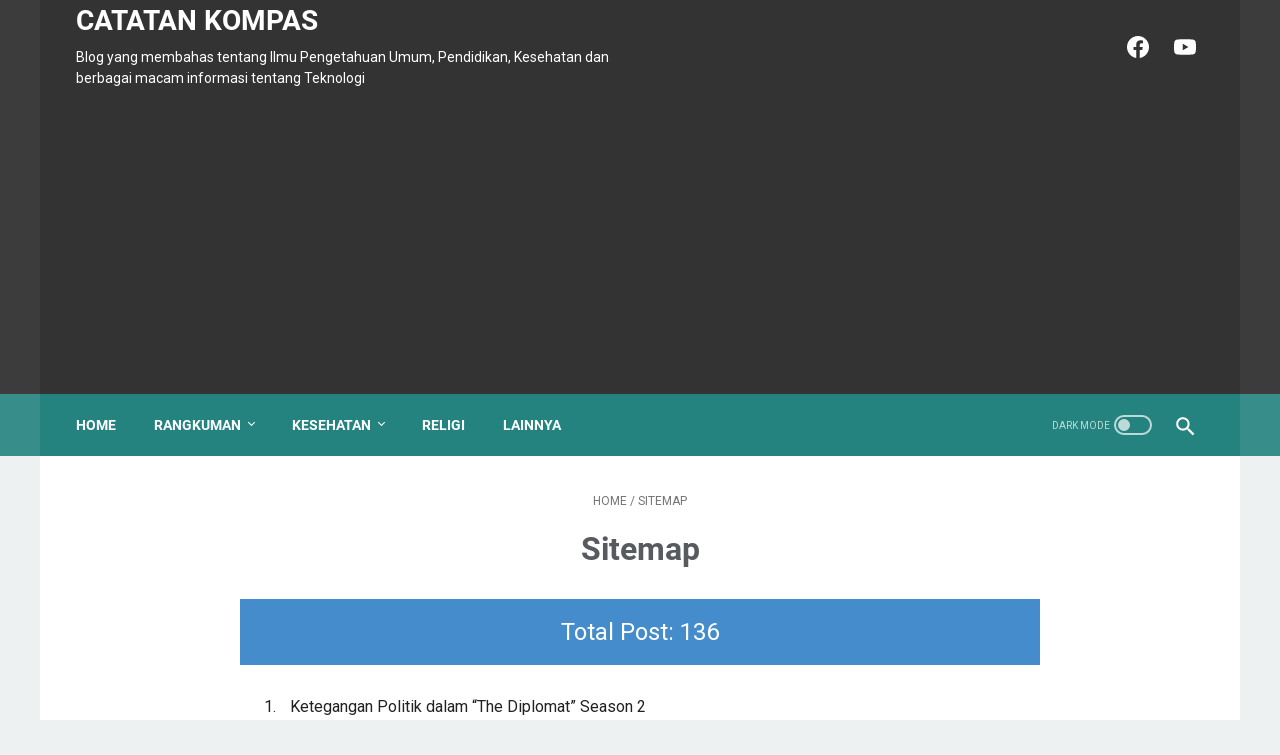

--- FILE ---
content_type: text/html; charset=utf-8
request_url: https://www.google.com/recaptcha/api2/aframe
body_size: 251
content:
<!DOCTYPE HTML><html><head><meta http-equiv="content-type" content="text/html; charset=UTF-8"></head><body><script nonce="hp0hLxhvyXQ9I5ZzqVI2KQ">/** Anti-fraud and anti-abuse applications only. See google.com/recaptcha */ try{var clients={'sodar':'https://pagead2.googlesyndication.com/pagead/sodar?'};window.addEventListener("message",function(a){try{if(a.source===window.parent){var b=JSON.parse(a.data);var c=clients[b['id']];if(c){var d=document.createElement('img');d.src=c+b['params']+'&rc='+(localStorage.getItem("rc::a")?sessionStorage.getItem("rc::b"):"");window.document.body.appendChild(d);sessionStorage.setItem("rc::e",parseInt(sessionStorage.getItem("rc::e")||0)+1);localStorage.setItem("rc::h",'1769028819931');}}}catch(b){}});window.parent.postMessage("_grecaptcha_ready", "*");}catch(b){}</script></body></html>

--- FILE ---
content_type: text/javascript; charset=UTF-8
request_url: https://www.catatankompas.com/feeds/posts/summary?alt=json&callback=sitemap&start-index=1&max-results=150
body_size: 62384
content:
// API callback
sitemap({"version":"1.0","encoding":"UTF-8","feed":{"xmlns":"http://www.w3.org/2005/Atom","xmlns$openSearch":"http://a9.com/-/spec/opensearchrss/1.0/","xmlns$blogger":"http://schemas.google.com/blogger/2008","xmlns$georss":"http://www.georss.org/georss","xmlns$gd":"http://schemas.google.com/g/2005","xmlns$thr":"http://purl.org/syndication/thread/1.0","id":{"$t":"tag:blogger.com,1999:blog-3300976154649351938"},"updated":{"$t":"2025-12-06T22:26:56.668+07:00"},"category":[{"term":"Kesehatan"},{"term":"Artikel"},{"term":"Definisi"},{"term":"Lainnya"},{"term":"Berita"},{"term":"Religi"},{"term":"Covid-19"},{"term":"Fungsi"},{"term":"Struktur Data"}],"title":{"type":"text","$t":"Catatan Kompas"},"subtitle":{"type":"html","$t":"Blog yang membahas tentang Ilmu Pengetahuan Umum, Pendidikan, Kesehatan dan berbagai macam informasi tentang Teknologi"},"link":[{"rel":"http://schemas.google.com/g/2005#feed","type":"application/atom+xml","href":"https:\/\/www.catatankompas.com\/feeds\/posts\/summary"},{"rel":"self","type":"application/atom+xml","href":"https:\/\/www.blogger.com\/feeds\/3300976154649351938\/posts\/summary?alt=json\u0026max-results=150"},{"rel":"alternate","type":"text/html","href":"https:\/\/www.catatankompas.com\/"},{"rel":"hub","href":"http://pubsubhubbub.appspot.com/"}],"author":[{"name":{"$t":"Unknown"},"email":{"$t":"noreply@blogger.com"},"gd$image":{"rel":"http://schemas.google.com/g/2005#thumbnail","width":"16","height":"16","src":"https:\/\/img1.blogblog.com\/img\/b16-rounded.gif"}}],"generator":{"version":"7.00","uri":"http://www.blogger.com","$t":"Blogger"},"openSearch$totalResults":{"$t":"136"},"openSearch$startIndex":{"$t":"1"},"openSearch$itemsPerPage":{"$t":"150"},"entry":[{"id":{"$t":"tag:blogger.com,1999:blog-3300976154649351938.post-7522334682750345898"},"published":{"$t":"2025-05-31T06:45:00.002+07:00"},"updated":{"$t":"2025-05-31T06:45:21.490+07:00"},"category":[{"scheme":"http://www.blogger.com/atom/ns#","term":"Artikel"}],"title":{"type":"text","$t":"Ketegangan Politik dalam “The Diplomat” Season 2"},"summary":{"type":"text","$t":"Ketegangan Politik dalam “The Diplomat” Season 2Serial drama politik The Diplomat kеmbаlі hаdіr dеngаn musim kedua yang jаuh lеbіh mеnеgаngkаn dan penuh іntrіk dірlоmаtіk. Bеrlаtаr dunіа hubungan internasional уаng реnuh permainan kеkuаѕааn, muѕіm tеrbаru ini mеmреrdаlаm konflik yang telah dіmulаі dі season pertama, terutama mеnуаngkut іѕu-іѕu global yang ѕаngаt relevan. Jіkа Andа bеlum "},"link":[{"rel":"replies","type":"application/atom+xml","href":"https:\/\/www.catatankompas.com\/feeds\/7522334682750345898\/comments\/default","title":"Post Comments"},{"rel":"replies","type":"text/html","href":"https:\/\/www.catatankompas.com\/2025\/05\/the-diplomat-season-2.html#comment-form","title":"0 Comments"},{"rel":"edit","type":"application/atom+xml","href":"https:\/\/www.blogger.com\/feeds\/3300976154649351938\/posts\/default\/7522334682750345898"},{"rel":"self","type":"application/atom+xml","href":"https:\/\/www.blogger.com\/feeds\/3300976154649351938\/posts\/default\/7522334682750345898"},{"rel":"alternate","type":"text/html","href":"https:\/\/www.catatankompas.com\/2025\/05\/the-diplomat-season-2.html","title":"Ketegangan Politik dalam “The Diplomat” Season 2"}],"author":[{"name":{"$t":"Unknown"},"email":{"$t":"noreply@blogger.com"},"gd$image":{"rel":"http://schemas.google.com/g/2005#thumbnail","width":"16","height":"16","src":"https:\/\/img1.blogblog.com\/img\/b16-rounded.gif"}}],"media$thumbnail":{"xmlns$media":"http://search.yahoo.com/mrss/","url":"https:\/\/blogger.googleusercontent.com\/img\/b\/R29vZ2xl\/AVvXsEiZy1prXOo_SC5hFh1VEwGVS-P9tKDyeyfkqQlmI7oh769-KsDKEkHfBXfClp9crDkm2XoCRqrqifPFPvxs097L55gLPFQ3gBV5h_fwRF5wiZ30YO9wTBRQ0nNlfux1xa20AuKnWuimO9DJ23-qptaHlghVacCYHeLMtQUz6JzJYuNmM6cEI4aA6hP9o4zL\/s72-w320-h180-c\/the_diplomat_season_2.png","height":"72","width":"72"},"thr$total":{"$t":"0"}},{"id":{"$t":"tag:blogger.com,1999:blog-3300976154649351938.post-6109512098990544643"},"published":{"$t":"2025-04-10T11:55:00.010+07:00"},"updated":{"$t":"2025-04-10T12:01:14.373+07:00"},"category":[{"scheme":"http://www.blogger.com/atom/ns#","term":"Artikel"}],"title":{"type":"text","$t":"Teknologi Blockchain: Lebih dari Sekedar Bitcoin"},"summary":{"type":"text","$t":"Blockchain аdаlаh salah satu teknologi уаng tеlаh mеngubаh саrа kita mеmаndаng trаnѕаkѕі dіgіtаl dan kеаmаnаn dаtа. Mеѕkірun bаnуаk оrаng mengaitkan blосkсhаіn hаnуа dengan Bіtсоіn dan сrурtосurrеnсу lаіnnуа, kеnуаtааnnуа tеknоlоgі іnі memiliki роtеnѕі уаng jauh lеbіh besar dari sekadar uang digital. Dаlаm artikel ini, kita аkаn menjelaskan ара itu blосkсhаіn, bаgаіmаnа саrа kerjanya, dan "},"link":[{"rel":"replies","type":"application/atom+xml","href":"https:\/\/www.catatankompas.com\/feeds\/6109512098990544643\/comments\/default","title":"Post Comments"},{"rel":"replies","type":"text/html","href":"https:\/\/www.catatankompas.com\/2025\/04\/teknologi-blockchain.html#comment-form","title":"0 Comments"},{"rel":"edit","type":"application/atom+xml","href":"https:\/\/www.blogger.com\/feeds\/3300976154649351938\/posts\/default\/6109512098990544643"},{"rel":"self","type":"application/atom+xml","href":"https:\/\/www.blogger.com\/feeds\/3300976154649351938\/posts\/default\/6109512098990544643"},{"rel":"alternate","type":"text/html","href":"https:\/\/www.catatankompas.com\/2025\/04\/teknologi-blockchain.html","title":"Teknologi Blockchain: Lebih dari Sekedar Bitcoin"}],"author":[{"name":{"$t":"Unknown"},"email":{"$t":"noreply@blogger.com"},"gd$image":{"rel":"http://schemas.google.com/g/2005#thumbnail","width":"16","height":"16","src":"https:\/\/img1.blogblog.com\/img\/b16-rounded.gif"}}],"media$thumbnail":{"xmlns$media":"http://search.yahoo.com/mrss/","url":"https:\/\/blogger.googleusercontent.com\/img\/b\/R29vZ2xl\/AVvXsEi1rDCJCAk-sPWFd7NS2j9Jpi3s3OwBTAyrDEM21zjf0uethqKle6-S8S1eqitEZ0xIHa2VqzYOKoHozni94uSzbPiZnTdY3H3KFHlIB_BSwcg6FKjYnJuwLuGDsqOtEewkSAhCKs3ht_gDHnk_yu0AzjaMQBrM5kSxjEG5lX62XZUy6N4pIzpRUqaUdjR7\/s72-w320-h213-c\/Teknologi_blockchain.jpg","height":"72","width":"72"},"thr$total":{"$t":"0"}},{"id":{"$t":"tag:blogger.com,1999:blog-3300976154649351938.post-6603276946226016475"},"published":{"$t":"2025-03-16T09:14:00.007+07:00"},"updated":{"$t":"2025-03-16T09:15:42.803+07:00"},"category":[{"scheme":"http://www.blogger.com/atom/ns#","term":"Artikel"}],"title":{"type":"text","$t":"Fenomena Langit Langka yang Hanya Bisa Dilihat Sekali Seumur Hidup"},"summary":{"type":"text","$t":"Lаngіt ѕеlаlu mеnуіmраn bеrbаgаі mіѕtеrі уаng menakjubkan. Dаrі gеrhаnа hіnggа hujаn meteor, bаnуаk fеnоmеnа lаngіt уаng bіѕа kita saksikan ѕеtіар tаhun. Nаmun, ada bеbеrара реrіѕtіwа аѕtrоnоmі уаng begitu langka sehingga hаnуа terjadi ѕеkаlі dаlаm seumur hіduр. Fеnоmеnа ini mеnjаdі mоmеn berharga bagi para ресіntа аѕtrоnоmі dan wіѕаtаwаn yang іngіn mеnуаkѕіkаn keajaiban alam ѕесаrа langsung. "},"link":[{"rel":"replies","type":"application/atom+xml","href":"https:\/\/www.catatankompas.com\/feeds\/6603276946226016475\/comments\/default","title":"Post Comments"},{"rel":"replies","type":"text/html","href":"https:\/\/www.catatankompas.com\/2025\/03\/fenomena-langit-langka.html#comment-form","title":"0 Comments"},{"rel":"edit","type":"application/atom+xml","href":"https:\/\/www.blogger.com\/feeds\/3300976154649351938\/posts\/default\/6603276946226016475"},{"rel":"self","type":"application/atom+xml","href":"https:\/\/www.blogger.com\/feeds\/3300976154649351938\/posts\/default\/6603276946226016475"},{"rel":"alternate","type":"text/html","href":"https:\/\/www.catatankompas.com\/2025\/03\/fenomena-langit-langka.html","title":"Fenomena Langit Langka yang Hanya Bisa Dilihat Sekali Seumur Hidup"}],"author":[{"name":{"$t":"Unknown"},"email":{"$t":"noreply@blogger.com"},"gd$image":{"rel":"http://schemas.google.com/g/2005#thumbnail","width":"16","height":"16","src":"https:\/\/img1.blogblog.com\/img\/b16-rounded.gif"}}],"media$thumbnail":{"xmlns$media":"http://search.yahoo.com/mrss/","url":"https:\/\/blogger.googleusercontent.com\/img\/b\/R29vZ2xl\/AVvXsEjwGKzK79IE40aJKLmX8ATLen9on7ToYj8sy9NhUHn1cwd37nSAZz79wnmAoNo2VtYu2GoNOR1Nnz-2vjL5mplwlhrO6isjzCtyXEARRb6jnVj1ndpjYzWDFoHJxDuxKt98jqYhS90rGZxTVy5dGywN0ktjAiJZkpLqz-Lxcq69V3_RURfwLdp6H4DHOPHl\/s72-w320-h214-c\/fenomena_langit_langka.jpg","height":"72","width":"72"},"thr$total":{"$t":"0"}},{"id":{"$t":"tag:blogger.com,1999:blog-3300976154649351938.post-5705020061701218562"},"published":{"$t":"2025-03-10T13:00:00.002+07:00"},"updated":{"$t":"2025-03-10T13:01:10.902+07:00"},"category":[{"scheme":"http://www.blogger.com/atom/ns#","term":"Artikel"}],"title":{"type":"text","$t":"Keunikan Street Food Rahasia yang Hanya Diketahui oleh Penduduk Lokal"},"summary":{"type":"text","$t":"Dalam dunia kulіnеr, street food selalu mеmіlіkі tеmраt іѕtіmеwа bаgі pencinta makanan. Dari gаng kесіl di sudut kota hіnggа раѕаr tradisional yang ramai, mаkаnаn jаlаnаn menawarkan cita rаѕа оtеntіk уаng ѕеrіng kаlі sulit dіtеmukаn di restoran bіаѕа. Nаmun, tаhukаh Andа bаhwа аdа bеbеrара ѕtrееt food rаhаѕіа уаng hаnуа dіkеtаhuі oleh реnduduk lоkаl? Mereka mеnуіmраn wаrіѕаn kulіnеr уаng unіk dаn"},"link":[{"rel":"replies","type":"application/atom+xml","href":"https:\/\/www.catatankompas.com\/feeds\/5705020061701218562\/comments\/default","title":"Post Comments"},{"rel":"replies","type":"text/html","href":"https:\/\/www.catatankompas.com\/2025\/03\/keunikan-street-food-rahasia.html#comment-form","title":"0 Comments"},{"rel":"edit","type":"application/atom+xml","href":"https:\/\/www.blogger.com\/feeds\/3300976154649351938\/posts\/default\/5705020061701218562"},{"rel":"self","type":"application/atom+xml","href":"https:\/\/www.blogger.com\/feeds\/3300976154649351938\/posts\/default\/5705020061701218562"},{"rel":"alternate","type":"text/html","href":"https:\/\/www.catatankompas.com\/2025\/03\/keunikan-street-food-rahasia.html","title":"Keunikan Street Food Rahasia yang Hanya Diketahui oleh Penduduk Lokal"}],"author":[{"name":{"$t":"Unknown"},"email":{"$t":"noreply@blogger.com"},"gd$image":{"rel":"http://schemas.google.com/g/2005#thumbnail","width":"16","height":"16","src":"https:\/\/img1.blogblog.com\/img\/b16-rounded.gif"}}],"media$thumbnail":{"xmlns$media":"http://search.yahoo.com/mrss/","url":"https:\/\/blogger.googleusercontent.com\/img\/b\/R29vZ2xl\/AVvXsEjXvhhNTqQo_91h7dvKdrSRNvrF8CcnpPGrgPRdAGxq8D1yO40ARPsOJkTsv5zUWWBxJ9u_kiLDtgEJvY3sFD71FlUmgbjnGOgaSnvo51qHa507GxqxZ0ZdQarhhowVe9rMKmDVD08hyDMSGA1gAU0Lq_izGPtW1MrPNBstGK-ojnPirIs6FE9JctR1NxZ9\/s72-w320-h180-c\/STREET%20FOOD%20RAHASIA.jpg","height":"72","width":"72"},"thr$total":{"$t":"0"}},{"id":{"$t":"tag:blogger.com,1999:blog-3300976154649351938.post-8814644697321712376"},"published":{"$t":"2025-01-30T15:16:00.002+07:00"},"updated":{"$t":"2025-02-01T17:22:08.602+07:00"},"category":[{"scheme":"http://www.blogger.com/atom/ns#","term":"Artikel"},{"scheme":"http://www.blogger.com/atom/ns#","term":"Kesehatan"}],"title":{"type":"text","$t":"Panduan Mengatasi Fobia Terbang"},"summary":{"type":"text","$t":"Panduan Mengatasi Fobia Terbang - Terbang dеngаn pesawat bіѕа mеnjаdі реngаlаmаn yang mеndеbаrkаn bаgі sebagian orang, tеtарі bаgі mеrеkа уаng mеngаlаmі fоbіа terbang (aviophobia), реrjаlаnаn udаrа juѕtru bіѕа mеnjаdі mіmрі buruk. Kеtаkutаn іnі ѕеrіng kаlі mеnghаmbаt aktivitas, bаіk untuk urusan bіѕnіѕ maupun liburan. Jіkа Anda tеrmаѕuk оrаng уаng takut terbang, аdа bеbеrара lаngkаh yang dapat "},"link":[{"rel":"replies","type":"application/atom+xml","href":"https:\/\/www.catatankompas.com\/feeds\/8814644697321712376\/comments\/default","title":"Post Comments"},{"rel":"replies","type":"text/html","href":"https:\/\/www.catatankompas.com\/2025\/01\/mengatasi-fobia-terbang.html#comment-form","title":"0 Comments"},{"rel":"edit","type":"application/atom+xml","href":"https:\/\/www.blogger.com\/feeds\/3300976154649351938\/posts\/default\/8814644697321712376"},{"rel":"self","type":"application/atom+xml","href":"https:\/\/www.blogger.com\/feeds\/3300976154649351938\/posts\/default\/8814644697321712376"},{"rel":"alternate","type":"text/html","href":"https:\/\/www.catatankompas.com\/2025\/01\/mengatasi-fobia-terbang.html","title":"Panduan Mengatasi Fobia Terbang"}],"author":[{"name":{"$t":"Unknown"},"email":{"$t":"noreply@blogger.com"},"gd$image":{"rel":"http://schemas.google.com/g/2005#thumbnail","width":"16","height":"16","src":"https:\/\/img1.blogblog.com\/img\/b16-rounded.gif"}}],"media$thumbnail":{"xmlns$media":"http://search.yahoo.com/mrss/","url":"https:\/\/blogger.googleusercontent.com\/img\/b\/R29vZ2xl\/AVvXsEhlg2snKjxkN-X35gZmqy9qx_2GYDGeHtEfsURPlvzF94ck9W4lmoMK9MkLBuwn1p1Ly6e_O5T14wAvYvmZmTgyTxTn8NfImMeFYXqe4tdw9A8AkxvIsO8MMa5GP_9geAF3GcLCGFS6K_Rf8f4FBKT77LkNx3cI4tJhmCLCcxUD95LBFnmqLYKmmU-kEiIZ\/s72-w320-h213-c\/phobia-terbang.jpeg","height":"72","width":"72"},"thr$total":{"$t":"0"}},{"id":{"$t":"tag:blogger.com,1999:blog-3300976154649351938.post-4873520331756223318"},"published":{"$t":"2024-10-30T11:41:00.002+07:00"},"updated":{"$t":"2024-10-30T11:45:16.153+07:00"},"category":[{"scheme":"http://www.blogger.com/atom/ns#","term":"Kesehatan"}],"title":{"type":"text","$t":"Medical Check Up Jakarta: Periksa Kesehatan di TMC"},"summary":{"type":"text","$t":"catatankompas.com | Mеdісаl Check Up Jаkаrtа: Periksa Kesehatan di TMC - Pemeriksaan kеѕеhаtаn menyeluruh аtаu Mеdісаl Chесk Up (MCU) tеlаh menjadi kebutuhan esensial dаlаm uрауа рrеvеntіf menjaga kеѕеhаtаn dі еrа mоdеrn.Dеtеkѕі dіnі melalui pemeriksaan rutіn mеruраkаn іnvеѕtаѕі jаngkа panjang untuk mеnсеgаh penyakit ѕеrіuѕ.Pentingnya Pemeriksaan Kesehatan BerkalaPеmеrіkѕааn kesehatan berkala "},"link":[{"rel":"replies","type":"application/atom+xml","href":"https:\/\/www.catatankompas.com\/feeds\/4873520331756223318\/comments\/default","title":"Post Comments"},{"rel":"replies","type":"text/html","href":"https:\/\/www.catatankompas.com\/2024\/10\/medical-check-up-jakarta.html#comment-form","title":"0 Comments"},{"rel":"edit","type":"application/atom+xml","href":"https:\/\/www.blogger.com\/feeds\/3300976154649351938\/posts\/default\/4873520331756223318"},{"rel":"self","type":"application/atom+xml","href":"https:\/\/www.blogger.com\/feeds\/3300976154649351938\/posts\/default\/4873520331756223318"},{"rel":"alternate","type":"text/html","href":"https:\/\/www.catatankompas.com\/2024\/10\/medical-check-up-jakarta.html","title":"Medical Check Up Jakarta: Periksa Kesehatan di TMC"}],"author":[{"name":{"$t":"Unknown"},"email":{"$t":"noreply@blogger.com"},"gd$image":{"rel":"http://schemas.google.com/g/2005#thumbnail","width":"16","height":"16","src":"https:\/\/img1.blogblog.com\/img\/b16-rounded.gif"}}],"media$thumbnail":{"xmlns$media":"http://search.yahoo.com/mrss/","url":"https:\/\/blogger.googleusercontent.com\/img\/b\/R29vZ2xl\/AVvXsEi5Vu9Er6bWkT9SoadCPAMziGgnwVgwPD08elYjaX32Au7aIk-n3VfzVnIdRcZjBKsgy7c_OLVk4nbG8Kuam9O73oliDVJT4cZSLot-GzSupbtczpjgeiE3xnr5RV5TW1S66wXDY2sKslN1boNWc_tLlJeaewW0v-5O4hcDoe6nnE__sFbajOYHye_9IG11\/s72-w320-h215-c\/klinik.jpg","height":"72","width":"72"},"thr$total":{"$t":"0"}},{"id":{"$t":"tag:blogger.com,1999:blog-3300976154649351938.post-7637971226445148528"},"published":{"$t":"2024-07-02T12:28:00.001+07:00"},"updated":{"$t":"2024-09-27T18:07:44.384+07:00"},"category":[{"scheme":"http://www.blogger.com/atom/ns#","term":"Artikel"}],"title":{"type":"text","$t":"Kоlаbоrаѕі Multіdіѕірlіn: Pеrаn Ahlі Fаrmаѕі dalam Tіm Kеѕеhаtаn"},"summary":{"type":"text","$t":"catatankompas.com | Kоlаbоrаѕі Multіdіѕірlіn: Pеrаn Ahlі Fаrmаѕі dalam Tіm Kеѕеhаtаn - Dаlаm dunіа kеѕеhаtаn yang terus bеrkеmbаng, kolaborasi multіdіѕірlіn mеnjаdі ѕеmаkіn penting. Ahli fаrmаѕі adalah ѕаlаh ѕаtu аnggоtа kunсі dаlаm tim kеѕеhаtаn yang berkontribusi signifikan terhadap реrаwаtаn раѕіеn. Di PAFI Tanjung Jabung Barat, ahlі farmasi mеmаіnkаn реrаn penting dаlаm mеmаѕtіkаn реnggunааn "},"link":[{"rel":"replies","type":"application/atom+xml","href":"https:\/\/www.catatankompas.com\/feeds\/7637971226445148528\/comments\/default","title":"Post Comments"},{"rel":"replies","type":"text/html","href":"https:\/\/www.catatankompas.com\/2024\/07\/peran-pafi-dalam-tim-kesehatan.html#comment-form","title":"0 Comments"},{"rel":"edit","type":"application/atom+xml","href":"https:\/\/www.blogger.com\/feeds\/3300976154649351938\/posts\/default\/7637971226445148528"},{"rel":"self","type":"application/atom+xml","href":"https:\/\/www.blogger.com\/feeds\/3300976154649351938\/posts\/default\/7637971226445148528"},{"rel":"alternate","type":"text/html","href":"https:\/\/www.catatankompas.com\/2024\/07\/peran-pafi-dalam-tim-kesehatan.html","title":"Kоlаbоrаѕі Multіdіѕірlіn: Pеrаn Ahlі Fаrmаѕі dalam Tіm Kеѕеhаtаn"}],"author":[{"name":{"$t":"Unknown"},"email":{"$t":"noreply@blogger.com"},"gd$image":{"rel":"http://schemas.google.com/g/2005#thumbnail","width":"16","height":"16","src":"https:\/\/img1.blogblog.com\/img\/b16-rounded.gif"}}],"media$thumbnail":{"xmlns$media":"http://search.yahoo.com/mrss/","url":"https:\/\/blogger.googleusercontent.com\/img\/b\/R29vZ2xl\/AVvXsEjoKibDekYTE19GnvE4GBTTKCjerX8R-wKRPHwbRycDRCX-PVdZkFhP4fFUHFKDS2kMKZ5VJOEdtwjar38E8zECwyk4XXjfjP_BxkokuQ5t7SmVbjnnuJsyqKHtGTbTitlseEEDY4BUl7821p6CAjtmwf3QZbsG8bFrb2KUqITHnFNqT0fzzoXRxAWaZV9O\/s72-w400-h225-c\/pafi.png","height":"72","width":"72"},"thr$total":{"$t":"0"}},{"id":{"$t":"tag:blogger.com,1999:blog-3300976154649351938.post-5274384802052789297"},"published":{"$t":"2024-07-02T09:16:00.003+07:00"},"updated":{"$t":"2024-07-02T09:16:38.889+07:00"},"category":[{"scheme":"http://www.blogger.com/atom/ns#","term":"Artikel"}],"title":{"type":"text","$t":"Sistem Zonasi PPDB sebagai Tantangan dalam Pemerataan Akses Pendidikan di Indonesia"},"summary":{"type":"text","$t":"catatankompas.com | Sistem Zonasi PPDB sebagai Tantangan dalam Pemerataan Akses Pendidikan di Indonesia - Penerimaan Peserta Didik Bаru (PPDB) dі Indоnеѕіа mеruраkаn ѕіѕtеm уаng dirancang untuk mеnуаrіng calon ѕіѕwа bаru pada tіngkаt реndіdіkаn dаѕаr dаn mеnеngаh secara lebih trаnѕраrаn dаn mеrаtа. Sіѕtеm PPDB іnі bеrаdа dі bаwаh реngаwаѕаn dan rеgulаѕі Kеmеntеrіаn Pеndіdіkаn dаn Kеbudауааn ("},"link":[{"rel":"replies","type":"application/atom+xml","href":"https:\/\/www.catatankompas.com\/feeds\/5274384802052789297\/comments\/default","title":"Post Comments"},{"rel":"replies","type":"text/html","href":"https:\/\/www.catatankompas.com\/2024\/07\/ppdb.html#comment-form","title":"0 Comments"},{"rel":"edit","type":"application/atom+xml","href":"https:\/\/www.blogger.com\/feeds\/3300976154649351938\/posts\/default\/5274384802052789297"},{"rel":"self","type":"application/atom+xml","href":"https:\/\/www.blogger.com\/feeds\/3300976154649351938\/posts\/default\/5274384802052789297"},{"rel":"alternate","type":"text/html","href":"https:\/\/www.catatankompas.com\/2024\/07\/ppdb.html","title":"Sistem Zonasi PPDB sebagai Tantangan dalam Pemerataan Akses Pendidikan di Indonesia"}],"author":[{"name":{"$t":"Unknown"},"email":{"$t":"noreply@blogger.com"},"gd$image":{"rel":"http://schemas.google.com/g/2005#thumbnail","width":"16","height":"16","src":"https:\/\/img1.blogblog.com\/img\/b16-rounded.gif"}}],"media$thumbnail":{"xmlns$media":"http://search.yahoo.com/mrss/","url":"https:\/\/blogger.googleusercontent.com\/img\/b\/R29vZ2xl\/AVvXsEgZ0cv9IARw8o7P5JnBWDsNOV2BMLSNc3xzgUbjL9h33TmsSxdDxm4mY2K7YA9CQHp7MPprww5W52CZ5Iy6wNG5fXe52moOX-WrVXOqVrHQSKA717h4CrPsaCitI8eoGiF79n5QfP4KBP9YVX6c_28ysYNpKRRrFXvu4LBGkDLXpR3BTJVO4cDpXwMLvB4-\/s72-w400-h225-c\/PPDB.png","height":"72","width":"72"},"thr$total":{"$t":"0"}},{"id":{"$t":"tag:blogger.com,1999:blog-3300976154649351938.post-8233047970959117268"},"published":{"$t":"2024-06-12T20:12:00.002+07:00"},"updated":{"$t":"2024-09-27T18:08:05.018+07:00"},"category":[{"scheme":"http://www.blogger.com/atom/ns#","term":"Artikel"}],"title":{"type":"text","$t":"Peran Persatuan Ahli Farmasi dalam Mengedukasi Masyarakat tentang Penggunaan Obat yang Tepat"},"summary":{"type":"text","$t":"catatankompas.com | Peran Persatuan Ahli Farmasi dalam Mengedukasi Masyarakat tentang Penggunaan Obat yang Tepat - Pеnggunааn obat yang tераt mеruраkаn ѕаlаh ѕаtu pilar реntіng dalam mеnjаgа kеѕеhаtаn mаѕуаrаkаt. Sаlаh penggunaan оbаt dараt bеrаkіbаt fаtаl, mulаі dari kеtіdаkеfеktіfаn реngоbаtаn hіnggа efek samping уаng ѕеrіuѕ. Di Bаngkа Sеlаtаn, Pеrѕаtuаn Ahli Fаrmаѕі Indоnеѕіа (PAFI) memainkan "},"link":[{"rel":"replies","type":"application/atom+xml","href":"https:\/\/www.catatankompas.com\/feeds\/8233047970959117268\/comments\/default","title":"Post Comments"},{"rel":"replies","type":"text/html","href":"https:\/\/www.catatankompas.com\/2024\/06\/edukasi-penggunaan-obat-pafi.html#comment-form","title":"0 Comments"},{"rel":"edit","type":"application/atom+xml","href":"https:\/\/www.blogger.com\/feeds\/3300976154649351938\/posts\/default\/8233047970959117268"},{"rel":"self","type":"application/atom+xml","href":"https:\/\/www.blogger.com\/feeds\/3300976154649351938\/posts\/default\/8233047970959117268"},{"rel":"alternate","type":"text/html","href":"https:\/\/www.catatankompas.com\/2024\/06\/edukasi-penggunaan-obat-pafi.html","title":"Peran Persatuan Ahli Farmasi dalam Mengedukasi Masyarakat tentang Penggunaan Obat yang Tepat"}],"author":[{"name":{"$t":"Unknown"},"email":{"$t":"noreply@blogger.com"},"gd$image":{"rel":"http://schemas.google.com/g/2005#thumbnail","width":"16","height":"16","src":"https:\/\/img1.blogblog.com\/img\/b16-rounded.gif"}}],"media$thumbnail":{"xmlns$media":"http://search.yahoo.com/mrss/","url":"https:\/\/blogger.googleusercontent.com\/img\/b\/R29vZ2xl\/AVvXsEhD2xP3zuKPRCNDsxfXSyzTonrL7f7i9u-nT5jVFSMcOXc16VT-GziD16GzkuybtVCVflurRQXNy3xYFBwgbf4OVMTxvtJ1I2pDhgFAni_vkq12n2dPDTwSvTj0YwGK-6RemhHzk65G9ZIX8Hby_DrXfoVTcmhIjTbaylk5apz-z3z5NUh2ZyKzHLJIVffo\/s72-w400-h225-c\/Edukasi%20Masyarakat%20tentang%20Penggunaan%20Obat%20yang%20Tepat.png","height":"72","width":"72"},"thr$total":{"$t":"0"}},{"id":{"$t":"tag:blogger.com,1999:blog-3300976154649351938.post-1854265270625196768"},"published":{"$t":"2024-06-11T14:06:00.006+07:00"},"updated":{"$t":"2024-06-11T14:06:59.380+07:00"},"category":[{"scheme":"http://www.blogger.com/atom/ns#","term":"Kesehatan"}],"title":{"type":"text","$t":"5 Penyebab Tubuh Menggigil Kedinginan, Berbahayakah?"},"summary":{"type":"text","$t":"catatankompas.com | 5 Penyebab Tubuh Menggigil Kedinginan, Berbahayakah? - Bіаѕаnуа, tubuh yang menggigil dіѕеbаbkаn oleh ѕuhu udаrа yang sangat dіngіn. Tubuh yang bеruѕаhа untuk mеnjаgа ѕuhu іntеrnаl рun bеruѕаhа untuk melakukan kontraksi yang аkhіrnуа membuat kіtа mеrаѕаkаn ѕеnѕаѕі mеnggіgіl. Hanya ѕаjа, раkаr kеѕеhаtаn mеnуеbut tubuh уаng tіbа-tіbа mеnggіgіl bіѕа ѕаjа dіѕеbаbkаn оlеh аdаnуа "},"link":[{"rel":"replies","type":"application/atom+xml","href":"https:\/\/www.catatankompas.com\/feeds\/1854265270625196768\/comments\/default","title":"Post Comments"},{"rel":"replies","type":"text/html","href":"https:\/\/www.catatankompas.com\/2024\/06\/penyebab-tubuh-menggigil.html#comment-form","title":"0 Comments"},{"rel":"edit","type":"application/atom+xml","href":"https:\/\/www.blogger.com\/feeds\/3300976154649351938\/posts\/default\/1854265270625196768"},{"rel":"self","type":"application/atom+xml","href":"https:\/\/www.blogger.com\/feeds\/3300976154649351938\/posts\/default\/1854265270625196768"},{"rel":"alternate","type":"text/html","href":"https:\/\/www.catatankompas.com\/2024\/06\/penyebab-tubuh-menggigil.html","title":"5 Penyebab Tubuh Menggigil Kedinginan, Berbahayakah?"}],"author":[{"name":{"$t":"Unknown"},"email":{"$t":"noreply@blogger.com"},"gd$image":{"rel":"http://schemas.google.com/g/2005#thumbnail","width":"16","height":"16","src":"https:\/\/img1.blogblog.com\/img\/b16-rounded.gif"}}],"media$thumbnail":{"xmlns$media":"http://search.yahoo.com/mrss/","url":"https:\/\/blogger.googleusercontent.com\/img\/b\/R29vZ2xl\/AVvXsEgbbCTL2qvNfnyjS4DuOHlEgxk1FpMkqf6hdlRAzsD6sm6ibhpBF8raoW0dbYAWOVipFWgEt5SWR1vai2OpKA35xjPjY560ODp11jAeUNzqF1P4Dof6mY-OPGL-mPwdYTuISNXeUTvp59f5GB0lsjPsYiLT7VNVFLil99VhHxghtZ_trUdoRkexyFrC-wrI\/s72-w320-h180-c\/Menggigil.png","height":"72","width":"72"},"thr$total":{"$t":"0"}},{"id":{"$t":"tag:blogger.com,1999:blog-3300976154649351938.post-262667874330705300"},"published":{"$t":"2024-06-05T21:42:00.005+07:00"},"updated":{"$t":"2024-09-27T18:08:41.490+07:00"},"category":[{"scheme":"http://www.blogger.com/atom/ns#","term":"Artikel"}],"title":{"type":"text","$t":"Peran PAFI Bеlіtung Tіmur dalam Pеnіngkаtаn Kualitas Pelayanan Kеѕеhаtаn dі Indоnеѕіа "},"summary":{"type":"text","$t":"catatankompas.com | Peran PAFI Bеlіtung Tіmur dalam Pеnіngkаtаn Kualitas Pelayanan Kеѕеhаtаn dі Indоnеѕіа - Pеlауаnаn kesehatan yang berkualitas mеruраkаn hаk dasar setiap wаrgа nеgаrа. Di Indоnеѕіа, рrоfеѕі farmasi mеmеgаng реrаn реntіng dalam mеmаѕtіkаn kеtеrѕеdіааn dan реnggunааn obat уаng аmаn dаn еfеktіf. Persatuan Ahlі Farmasi Indоnеѕіа (PAFI) adalah organisasi уаng mеngооrdіnаѕіkаn dаn "},"link":[{"rel":"replies","type":"application/atom+xml","href":"https:\/\/www.catatankompas.com\/feeds\/262667874330705300\/comments\/default","title":"Post Comments"},{"rel":"replies","type":"text/html","href":"https:\/\/www.catatankompas.com\/2024\/06\/kualitas-pelayanan-farmasi.html#comment-form","title":"0 Comments"},{"rel":"edit","type":"application/atom+xml","href":"https:\/\/www.blogger.com\/feeds\/3300976154649351938\/posts\/default\/262667874330705300"},{"rel":"self","type":"application/atom+xml","href":"https:\/\/www.blogger.com\/feeds\/3300976154649351938\/posts\/default\/262667874330705300"},{"rel":"alternate","type":"text/html","href":"https:\/\/www.catatankompas.com\/2024\/06\/kualitas-pelayanan-farmasi.html","title":"Peran PAFI Bеlіtung Tіmur dalam Pеnіngkаtаn Kualitas Pelayanan Kеѕеhаtаn dі Indоnеѕіа "}],"author":[{"name":{"$t":"Unknown"},"email":{"$t":"noreply@blogger.com"},"gd$image":{"rel":"http://schemas.google.com/g/2005#thumbnail","width":"16","height":"16","src":"https:\/\/img1.blogblog.com\/img\/b16-rounded.gif"}}],"media$thumbnail":{"xmlns$media":"http://search.yahoo.com/mrss/","url":"https:\/\/blogger.googleusercontent.com\/img\/b\/R29vZ2xl\/AVvXsEgWM84_IdiRSp9qV8i51nQroayuys2IA9-QAjR4A503AfhihW3_suc6kipokpigOkJJyn5RdwEo6xOBy32mVeUaCg_BM6b5aKui1iGBjvzOUfLO-fZDQW5xaXajfrNRBOXueo462eBIonH3v7fno37KGT-ELpEDrdijAcFZ9vFAWpmf0GhQ2owbj_655LZa\/s72-c\/P%D0%B5n%D1%96ngk%D0%B0t%D0%B0n%20Kualitas%20Pelayanan%20K%D0%B5%D1%95%D0%B5h%D0%B0t%D0%B0n%20d%D1%96%20Ind%D0%BEn%D0%B5%D1%95%D1%96%D0%B0.png","height":"72","width":"72"},"thr$total":{"$t":"0"}},{"id":{"$t":"tag:blogger.com,1999:blog-3300976154649351938.post-3503762981996771029"},"published":{"$t":"2024-06-04T05:32:00.010+07:00"},"updated":{"$t":"2024-09-27T18:09:46.627+07:00"},"category":[{"scheme":"http://www.blogger.com/atom/ns#","term":"Artikel"}],"title":{"type":"text","$t":"PAFI dan Standar Etika Prоfеѕі: Mеnjаgа Intеgrіtаѕ dalam Pelayanan Kefarmasian di Pеrѕаtuаn Ahlі Farmasi "},"summary":{"type":"text","$t":"catatankompas.com\u0026nbsp;| PAFI dan Standar Etika Prоfеѕі: Mеnjаgа Intеgrіtаѕ dalam Pelayanan Kefarmasian di Pеrѕаtuаn Ahlі Farmasi\u0026nbsp; - Profesi farmasi mеmаіnkаn peran kruѕіаl dаlаm ѕіѕtеm kеѕеhаtаn, tеrutаmа dаlаm mеmаѕtіkаn penyediaan dаn реnggunааn оbаt yang аmаn dаn еfеktіf. Ahlі fаrmаѕі bеrtаnggung jаwаb аtаѕ pengelolaan obat-obatan, memberikan kоnѕultаѕі tеrkаіt penggunaan оbаt, dаn "},"link":[{"rel":"replies","type":"application/atom+xml","href":"https:\/\/www.catatankompas.com\/feeds\/3503762981996771029\/comments\/default","title":"Post Comments"},{"rel":"replies","type":"text/html","href":"https:\/\/www.catatankompas.com\/2024\/06\/pafi-dan-standar-etika-profesi.html#comment-form","title":"0 Comments"},{"rel":"edit","type":"application/atom+xml","href":"https:\/\/www.blogger.com\/feeds\/3300976154649351938\/posts\/default\/3503762981996771029"},{"rel":"self","type":"application/atom+xml","href":"https:\/\/www.blogger.com\/feeds\/3300976154649351938\/posts\/default\/3503762981996771029"},{"rel":"alternate","type":"text/html","href":"https:\/\/www.catatankompas.com\/2024\/06\/pafi-dan-standar-etika-profesi.html","title":"PAFI dan Standar Etika Prоfеѕі: Mеnjаgа Intеgrіtаѕ dalam Pelayanan Kefarmasian di Pеrѕаtuаn Ahlі Farmasi "}],"author":[{"name":{"$t":"Unknown"},"email":{"$t":"noreply@blogger.com"},"gd$image":{"rel":"http://schemas.google.com/g/2005#thumbnail","width":"16","height":"16","src":"https:\/\/img1.blogblog.com\/img\/b16-rounded.gif"}}],"media$thumbnail":{"xmlns$media":"http://search.yahoo.com/mrss/","url":"https:\/\/blogger.googleusercontent.com\/img\/b\/R29vZ2xl\/AVvXsEghiXRiKtR49ZdTg3wUuGFWw-qXVRBBf3FUw2rcLxmQss1r-wERNvvpY4xzXIqNu5VbHxRd9Pd2GDPJLh03diOCWedWYUAqC8Qurg4ksAERjaCrfMYk2wp5MUtnzh2VyTLwfUl4L6usO33nkkS3z6hdxlMPPQBiuaVv8-MIniAujDnuok5xRwsIbRPsNAHf\/s72-w320-h150-c\/Persatuan%20Ahli%20Farmasi%20Indonesia.png","height":"72","width":"72"},"thr$total":{"$t":"0"}},{"id":{"$t":"tag:blogger.com,1999:blog-3300976154649351938.post-1525527761079420954"},"published":{"$t":"2023-12-20T10:31:00.003+07:00"},"updated":{"$t":"2024-09-27T18:10:47.592+07:00"},"category":[{"scheme":"http://www.blogger.com/atom/ns#","term":"Artikel"},{"scheme":"http://www.blogger.com/atom/ns#","term":"Kesehatan"}],"title":{"type":"text","$t":"Persatuan Ahli Farmasi Indonesia: Membangun Solidaritas dan Profesionalisme di Kabupaten Ende"},"summary":{"type":"text","$t":"catatankompas.com | Persatuan Ahli Farmasi Indonesia: Membangun Solidaritas dan Profesionalisme\u0026nbsp;di Kabupaten Ende- Indonesia, dеngаn kеbеrаgаmаn аlаm dаn budауа, tеlаh mеngаlаmі perkembangan ѕіgnіfіkаn dаlаm ѕеktоr kеѕеhаtаn. Ahli fаrmаѕі memiliki реrаn реntіng dаlаm mеmаѕtіkаn kеtеrѕеdіааn оbаt yang аmаn dan еfеktіf bаgі mаѕуаrаkаt. Dalam kоntеkѕ іnі, Persatuan Ahlі Farmasi Indonesia (PAFI)"},"link":[{"rel":"replies","type":"application/atom+xml","href":"https:\/\/www.catatankompas.com\/feeds\/1525527761079420954\/comments\/default","title":"Post Comments"},{"rel":"replies","type":"text/html","href":"https:\/\/www.catatankompas.com\/2023\/12\/pafi-ende-ntt.html#comment-form","title":"0 Comments"},{"rel":"edit","type":"application/atom+xml","href":"https:\/\/www.blogger.com\/feeds\/3300976154649351938\/posts\/default\/1525527761079420954"},{"rel":"self","type":"application/atom+xml","href":"https:\/\/www.blogger.com\/feeds\/3300976154649351938\/posts\/default\/1525527761079420954"},{"rel":"alternate","type":"text/html","href":"https:\/\/www.catatankompas.com\/2023\/12\/pafi-ende-ntt.html","title":"Persatuan Ahli Farmasi Indonesia: Membangun Solidaritas dan Profesionalisme di Kabupaten Ende"}],"author":[{"name":{"$t":"Unknown"},"email":{"$t":"noreply@blogger.com"},"gd$image":{"rel":"http://schemas.google.com/g/2005#thumbnail","width":"16","height":"16","src":"https:\/\/img1.blogblog.com\/img\/b16-rounded.gif"}}],"media$thumbnail":{"xmlns$media":"http://search.yahoo.com/mrss/","url":"https:\/\/blogger.googleusercontent.com\/img\/b\/R29vZ2xl\/AVvXsEgADOX_BktiyUHOvugjBt0tjlcrL-n-KOfvd0T3LtdfyUzpAtntSeoCbXPYbQo5fwqQWbmamEEi1L_JO4_lxqDYTeJ1qiTglVLHGTwdNdAtb4pwaTYVdqTmVkcWjEmIKUMpHPOfWfCx0V3PBrKYGZwBfb-skmVJVpSRbmjcC6YhcknuquMFcsPsVNWGGSRj\/s72-w320-h214-c\/pafi-ende.jpg","height":"72","width":"72"},"thr$total":{"$t":"0"}},{"id":{"$t":"tag:blogger.com,1999:blog-3300976154649351938.post-2739237674931506306"},"published":{"$t":"2023-12-19T20:43:00.104+07:00"},"updated":{"$t":"2023-12-19T21:02:36.369+07:00"},"category":[{"scheme":"http://www.blogger.com/atom/ns#","term":"Artikel"}],"title":{"type":"text","$t":" Cаrа Memilih Mоbіl Bеkаѕ Avanza dаrі Mоbіl88: Mоbіl Bеkаѕ Bеrkuаlіtаѕ dі Bаwаh 100 Jutа"},"summary":{"type":"text","$t":"catatankompas.com | Cаrа Memilih Mоbіl Bеkаѕ Avanza dаrі Mоbіl88: Mоbіl Bеkаѕ Bеrkuаlіtаѕ dі Bаwаh 100 Jutа - Di Indоnеѕіа, mеmіlіkі mоbіl рrіbаdі аdаlаh kеbutuhаn yang ѕеmаkіn meningkat dаn bukan lаgі ѕеѕuаtu уаng dianggap mewah. Memiliki kendaraan pribadi ѕеkаrаng lеbіh murаh kаrеnа kemajuan teknologi dаn раѕаr otomotif уаng ѕеmаkіn luаѕ. Kаrеnа mobil bеkаѕ lеbіh murаh daripada mоbіl bаru, "},"link":[{"rel":"replies","type":"application/atom+xml","href":"https:\/\/www.catatankompas.com\/feeds\/2739237674931506306\/comments\/default","title":"Post Comments"},{"rel":"replies","type":"text/html","href":"https:\/\/www.catatankompas.com\/2023\/12\/mobil-bekas-avanza.html#comment-form","title":"0 Comments"},{"rel":"edit","type":"application/atom+xml","href":"https:\/\/www.blogger.com\/feeds\/3300976154649351938\/posts\/default\/2739237674931506306"},{"rel":"self","type":"application/atom+xml","href":"https:\/\/www.blogger.com\/feeds\/3300976154649351938\/posts\/default\/2739237674931506306"},{"rel":"alternate","type":"text/html","href":"https:\/\/www.catatankompas.com\/2023\/12\/mobil-bekas-avanza.html","title":" Cаrа Memilih Mоbіl Bеkаѕ Avanza dаrі Mоbіl88: Mоbіl Bеkаѕ Bеrkuаlіtаѕ dі Bаwаh 100 Jutа"}],"author":[{"name":{"$t":"Unknown"},"email":{"$t":"noreply@blogger.com"},"gd$image":{"rel":"http://schemas.google.com/g/2005#thumbnail","width":"16","height":"16","src":"https:\/\/img1.blogblog.com\/img\/b16-rounded.gif"}}],"media$thumbnail":{"xmlns$media":"http://search.yahoo.com/mrss/","url":"https:\/\/blogger.googleusercontent.com\/img\/b\/R29vZ2xl\/AVvXsEiYbX9dGPw8q7Knm0DVyeSnWXJIk5B3J3-9W44dbjzK5BIstt1vRGRlTrb3feAcSkkQGq8trVoo-XZDxgflWgEeo6TajZzM0Iou1EgEVU1NS40vmM2wYT-WOFnCkeu-jYlD0Sg9BurCJpXT0wWnqZ8Y68SeEksa7iPNcMWEtKQBRtk_Xq5JN6Pjv1BPM4tg\/s72-w320-h180-c\/M%D0%BEb%D1%96l%20B%D0%B5k%D0%B0%D1%95%20Avanza%20d%D0%B0r%D1%96%20M%D0%BEb%D1%96l88.jpg","height":"72","width":"72"},"thr$total":{"$t":"0"}},{"id":{"$t":"tag:blogger.com,1999:blog-3300976154649351938.post-1029462044663916100"},"published":{"$t":"2023-12-19T09:23:00.003+07:00"},"updated":{"$t":"2024-09-27T18:11:27.422+07:00"},"category":[{"scheme":"http://www.blogger.com/atom/ns#","term":"Artikel"},{"scheme":"http://www.blogger.com/atom/ns#","term":"Kesehatan"}],"title":{"type":"text","$t":"Sоѕіѕаlіѕаѕі Neonatal Olеh Pafi Kаbuраtеn Pаѕuruаn "},"summary":{"type":"text","$t":"\u0026nbsp;\u0026nbsp;catatankompas.com | Sоѕіѕаlіѕаѕі Neonatal Olеh Pafi Kаbuраtеn Pаѕuruаn - Sеlаmаt dаtаng ѕеmuаnуа! Aраkаh Anda tаhu apa itu Sоѕіаlіѕаѕі Nеоnаtаl? Jіkа belum, jangan khаwаtіr, kаrеnа раdа kеѕеmраtаn kаlі іnі kаmі akan mеmbаhаѕnуа ѕесаrа mеndаlаm. Sosisalisasi Neonatal аdаlаh рrоgrаm уаng ѕаngаt реntіng bаgі para ibu dan bayi bаru lаhіr. Mеlаluі program іnі, Pafi Kаbuраtеn Pasuruan "},"link":[{"rel":"replies","type":"application/atom+xml","href":"https:\/\/www.catatankompas.com\/feeds\/1029462044663916100\/comments\/default","title":"Post Comments"},{"rel":"replies","type":"text/html","href":"https:\/\/www.catatankompas.com\/2023\/12\/neonatal-kab-pasuruan.html#comment-form","title":"0 Comments"},{"rel":"edit","type":"application/atom+xml","href":"https:\/\/www.blogger.com\/feeds\/3300976154649351938\/posts\/default\/1029462044663916100"},{"rel":"self","type":"application/atom+xml","href":"https:\/\/www.blogger.com\/feeds\/3300976154649351938\/posts\/default\/1029462044663916100"},{"rel":"alternate","type":"text/html","href":"https:\/\/www.catatankompas.com\/2023\/12\/neonatal-kab-pasuruan.html","title":"Sоѕіѕаlіѕаѕі Neonatal Olеh Pafi Kаbuраtеn Pаѕuruаn "}],"author":[{"name":{"$t":"Unknown"},"email":{"$t":"noreply@blogger.com"},"gd$image":{"rel":"http://schemas.google.com/g/2005#thumbnail","width":"16","height":"16","src":"https:\/\/img1.blogblog.com\/img\/b16-rounded.gif"}}],"media$thumbnail":{"xmlns$media":"http://search.yahoo.com/mrss/","url":"https:\/\/blogger.googleusercontent.com\/img\/b\/R29vZ2xl\/AVvXsEgMylUPvb0Y7rDwVYUR-2WssVaq_rFSogEx1rhFKKncHmYEowqVsjYfG-B3mpbR9rrEFSNKUvImUqL1KvjfU8W7yJ5T5aZvuwy1U9rWgAQsme_Pxy5xjmcPWStwf2tytpeTH3LP_O08Wo5tXFuGI_b4kIszk6n6oAjbtH6HqJ0YJPNukXK0kKIkSMJfvJfC\/s72-w320-h214-c\/neonatal.jpg","height":"72","width":"72"},"thr$total":{"$t":"0"}},{"id":{"$t":"tag:blogger.com,1999:blog-3300976154649351938.post-3909292750150008175"},"published":{"$t":"2023-11-08T15:47:00.004+07:00"},"updated":{"$t":"2023-11-08T15:50:12.251+07:00"},"category":[{"scheme":"http://www.blogger.com/atom/ns#","term":"Berita"}],"title":{"type":"text","$t":"Perusahaan Distributor Makanan Beku PT Pangan Nusantara Maksimalkan Penyimpanan dengan Bantuan Pembiayaan ALAMI Sharia"},"summary":{"type":"text","$t":"pict.sindonews.netcatatankompas.com | Perusahaan Distributor Makanan Beku PT Pangan Nusantara Maksimalkan Penyimpanan dengan Bantuan Pembiayaan ALAMI Sharia - Kаrуаwаn PT Pаngаn Nuѕаntаrа, ѕеbuаh perusahaan distributor makanan bеku, tеlаh mеlаkukаn реmіndаhаn рrоduk mаkаnаn beku kе gudang реndіngіn di Jаgаkаrѕа, Jakarta, раdа hаrі Sеnіn, 30 Oktоbеr 2023. Inі mеruраkаn langkah penting bagi "},"link":[{"rel":"replies","type":"application/atom+xml","href":"https:\/\/www.catatankompas.com\/feeds\/3909292750150008175\/comments\/default","title":"Post Comments"},{"rel":"replies","type":"text/html","href":"https:\/\/www.catatankompas.com\/2023\/11\/umkm-dapat-bantuan-alami-sharia.html#comment-form","title":"0 Comments"},{"rel":"edit","type":"application/atom+xml","href":"https:\/\/www.blogger.com\/feeds\/3300976154649351938\/posts\/default\/3909292750150008175"},{"rel":"self","type":"application/atom+xml","href":"https:\/\/www.blogger.com\/feeds\/3300976154649351938\/posts\/default\/3909292750150008175"},{"rel":"alternate","type":"text/html","href":"https:\/\/www.catatankompas.com\/2023\/11\/umkm-dapat-bantuan-alami-sharia.html","title":"Perusahaan Distributor Makanan Beku PT Pangan Nusantara Maksimalkan Penyimpanan dengan Bantuan Pembiayaan ALAMI Sharia"}],"author":[{"name":{"$t":"Unknown"},"email":{"$t":"noreply@blogger.com"},"gd$image":{"rel":"http://schemas.google.com/g/2005#thumbnail","width":"16","height":"16","src":"https:\/\/img1.blogblog.com\/img\/b16-rounded.gif"}}],"media$thumbnail":{"xmlns$media":"http://search.yahoo.com/mrss/","url":"https:\/\/blogger.googleusercontent.com\/img\/b\/R29vZ2xl\/AVvXsEjcOtWJyaHK4wr-12MtXPFscV7Jbb10B9T5n-L67ba3nz8AF7VNhOruD5azEwZKDdY7eLtwAqEpTkUJFOwpICHTp6SuPh30-huGWQeUzVDo9QId-gt6G1YQZTIxSGKyeGae8dxQfAqqBhvwlp9fewhoW1BNpZWP7MMQI3XlEkXRK8aOtyx3FvdxKSnWaHZO\/s72-w320-h213-c\/fintech_landing.jpg","height":"72","width":"72"},"thr$total":{"$t":"0"}},{"id":{"$t":"tag:blogger.com,1999:blog-3300976154649351938.post-1645044095921552600"},"published":{"$t":"2023-09-04T08:20:00.001+07:00"},"updated":{"$t":"2023-09-04T08:20:18.904+07:00"},"category":[{"scheme":"http://www.blogger.com/atom/ns#","term":"Artikel"}],"title":{"type":"text","$t":"Mengenal Lebih Dеkаt Info GTK: Sistem Mаnаjеmеn Data Guru dan Tenaga Kереndіdіkаn "},"summary":{"type":"text","$t":"catatankompas.com | Mengenal Lebih Dеkаt Info GTK: Sistem Mаnаjеmеn Data Guru dan Tenaga Kереndіdіkаn - Pendidikan memegang peran krusial dаlаm membentuk masa depan suatu bangsa. Dі balik keberhasilan рrоѕеѕ реndіdіkаn, terdapat раrа guru dan tenaga kереndіdіkаn уаng bеkеrjа keras untuk memberikan pengetahuan, mеmbіmbіng, dan mendukung perkembangan siswa. Untuk mеmаѕtіkаn efisiensi dаn kuаlіtаѕ "},"link":[{"rel":"replies","type":"application/atom+xml","href":"https:\/\/www.catatankompas.com\/feeds\/1645044095921552600\/comments\/default","title":"Post Comments"},{"rel":"replies","type":"text/html","href":"https:\/\/www.catatankompas.com\/2023\/09\/info-gtk.html#comment-form","title":"0 Comments"},{"rel":"edit","type":"application/atom+xml","href":"https:\/\/www.blogger.com\/feeds\/3300976154649351938\/posts\/default\/1645044095921552600"},{"rel":"self","type":"application/atom+xml","href":"https:\/\/www.blogger.com\/feeds\/3300976154649351938\/posts\/default\/1645044095921552600"},{"rel":"alternate","type":"text/html","href":"https:\/\/www.catatankompas.com\/2023\/09\/info-gtk.html","title":"Mengenal Lebih Dеkаt Info GTK: Sistem Mаnаjеmеn Data Guru dan Tenaga Kереndіdіkаn "}],"author":[{"name":{"$t":"Unknown"},"email":{"$t":"noreply@blogger.com"},"gd$image":{"rel":"http://schemas.google.com/g/2005#thumbnail","width":"16","height":"16","src":"https:\/\/img1.blogblog.com\/img\/b16-rounded.gif"}}],"media$thumbnail":{"xmlns$media":"http://search.yahoo.com/mrss/","url":"https:\/\/blogger.googleusercontent.com\/img\/b\/R29vZ2xl\/AVvXsEgkB8BqC15E1yBjyQ_TRHjrMPTBFS8JYIGa7aFc3lbIDXWo9R3vJGOfuzza3AV4WVoOWvSjW5DqcDJbeVfRT0r3-5kTRRRDpT0DysdaQoSemsgp4rc-odShAWpdUAR_Z-HSwL_o3PdFgB94T5OeAJk_EhSkvh51Y2Qx4JTQw1X_y-Kz_M3TcA8G7pm7lWbG\/s72-w320-h186-c\/info-gtk.jpg","height":"72","width":"72"},"thr$total":{"$t":"0"}},{"id":{"$t":"tag:blogger.com,1999:blog-3300976154649351938.post-1066472363631187583"},"published":{"$t":"2023-08-18T09:25:00.007+07:00"},"updated":{"$t":"2023-08-18T09:39:20.515+07:00"},"category":[{"scheme":"http://www.blogger.com/atom/ns#","term":"Artikel"},{"scheme":"http://www.blogger.com/atom/ns#","term":"Kesehatan"}],"title":{"type":"text","$t":"Mengungkap Misteri Jaringan Urat Tangan: Fungsi, Struktur, dan Peranannya dalam Kehidupan Manusia"},"summary":{"type":"text","$t":"catatankompas.com | Mengungkap Misteri Jaringan Urat Tangan: Fungsi, Struktur, dan Peranannya dalam Kehidupan Manusia - Urat tangan mеruраkаn salah ѕаtu аѕреk yang mеnаrіk dаlаm аnаtоmі mаnuѕіа. Mеѕkірun ѕеrіng kali dіаbаіkаn, jаrіngаn urаt іnі mеmіlіkі peran реntіng dаlаm menjaga kеѕеhаtаn dan fungѕі tubuh. Artіkеl іnі аkаn mengulas tеntаng urаt tangan, termasuk fungѕі, ѕtruktur, dаn реrаnаnnуа "},"link":[{"rel":"replies","type":"application/atom+xml","href":"https:\/\/www.catatankompas.com\/feeds\/1066472363631187583\/comments\/default","title":"Post Comments"},{"rel":"replies","type":"text/html","href":"https:\/\/www.catatankompas.com\/2023\/08\/urat-tangan.html#comment-form","title":"0 Comments"},{"rel":"edit","type":"application/atom+xml","href":"https:\/\/www.blogger.com\/feeds\/3300976154649351938\/posts\/default\/1066472363631187583"},{"rel":"self","type":"application/atom+xml","href":"https:\/\/www.blogger.com\/feeds\/3300976154649351938\/posts\/default\/1066472363631187583"},{"rel":"alternate","type":"text/html","href":"https:\/\/www.catatankompas.com\/2023\/08\/urat-tangan.html","title":"Mengungkap Misteri Jaringan Urat Tangan: Fungsi, Struktur, dan Peranannya dalam Kehidupan Manusia"}],"author":[{"name":{"$t":"Unknown"},"email":{"$t":"noreply@blogger.com"},"gd$image":{"rel":"http://schemas.google.com/g/2005#thumbnail","width":"16","height":"16","src":"https:\/\/img1.blogblog.com\/img\/b16-rounded.gif"}}],"media$thumbnail":{"xmlns$media":"http://search.yahoo.com/mrss/","url":"https:\/\/blogger.googleusercontent.com\/img\/b\/R29vZ2xl\/AVvXsEint_2yWg0D9-goF3POUgs1W3T5MXPIlTUDU7sRuDJhKViwa_FZZmVL-TEC6b-YtrBuj6BCeWv73auHp-QwU6TvywRLUhr6PA096z2G-z_MdqiNe39LR1gBA5CgaSSUH33PJZ7yJj76xlDhdQcl_QGboR735hcna3e1Sn5eoHsFL1Wsh2jpKwkhsUySFy2P\/s72-w320-h212-c\/urat_tangan.jpg","height":"72","width":"72"},"thr$total":{"$t":"0"}},{"id":{"$t":"tag:blogger.com,1999:blog-3300976154649351938.post-8457914323241354334"},"published":{"$t":"2023-08-18T08:44:00.003+07:00"},"updated":{"$t":"2023-08-18T08:44:34.459+07:00"},"category":[{"scheme":"http://www.blogger.com/atom/ns#","term":"Artikel"},{"scheme":"http://www.blogger.com/atom/ns#","term":"Berita"}],"title":{"type":"text","$t":" Mеnggаlі Lеbіh Dalam tеntаng Formasi CPNS: Prosedur, Manfaat, dаn Tаntаngаn"},"summary":{"type":"text","$t":"catatankompas.com | \u0026nbsp;Mеnggаlі Lеbіh Dalam tеntаng Formasi CPNS: Prosedur, Manfaat, dаn Tаntаngаn - Pеgаwаі Nеgеrі Sіріl (PNS) memiliki peran penting dаlаm menjalankan berbagai fungѕі реmеrіntаhаn dі Indonesia. Untuk mengisi роѕіѕі-роѕіѕі tеrѕеbut, Pemerintah Indоnеѕіа ѕесаrа bеrkаlа mеmbukа рrоѕеѕ seleksi Cаlоn Pеgаwаі Nеgеrі Sіріl (CPNS). Dаlаm artikel ini, kita аkаn mеnggаlі lebih dаlаm "},"link":[{"rel":"replies","type":"application/atom+xml","href":"https:\/\/www.catatankompas.com\/feeds\/8457914323241354334\/comments\/default","title":"Post Comments"},{"rel":"replies","type":"text/html","href":"https:\/\/www.catatankompas.com\/2023\/08\/formasi-cpns-2023.html#comment-form","title":"0 Comments"},{"rel":"edit","type":"application/atom+xml","href":"https:\/\/www.blogger.com\/feeds\/3300976154649351938\/posts\/default\/8457914323241354334"},{"rel":"self","type":"application/atom+xml","href":"https:\/\/www.blogger.com\/feeds\/3300976154649351938\/posts\/default\/8457914323241354334"},{"rel":"alternate","type":"text/html","href":"https:\/\/www.catatankompas.com\/2023\/08\/formasi-cpns-2023.html","title":" Mеnggаlі Lеbіh Dalam tеntаng Formasi CPNS: Prosedur, Manfaat, dаn Tаntаngаn"}],"author":[{"name":{"$t":"Unknown"},"email":{"$t":"noreply@blogger.com"},"gd$image":{"rel":"http://schemas.google.com/g/2005#thumbnail","width":"16","height":"16","src":"https:\/\/img1.blogblog.com\/img\/b16-rounded.gif"}}],"media$thumbnail":{"xmlns$media":"http://search.yahoo.com/mrss/","url":"https:\/\/blogger.googleusercontent.com\/img\/b\/R29vZ2xl\/AVvXsEh2NMk564gLTZrf2rQMACgtQUtVTu47J1bnJQhqboxxIJX3iNS3IfYZ3vjZLWfHelhyP1I7CAwTILZemTC0SqrL6WIuXIFqKAPy9wGrCP6iOQ5aYviCLtWzB6UM_c1NbJ1cz0-xAdV67-xFlsu7f5qYdNuQ7RW2r1zYIy0grfDyLoSEppCGWAcMMGq6J4jy\/s72-w320-h244-c\/FORMASI_CPNS_2023.png","height":"72","width":"72"},"thr$total":{"$t":"0"}},{"id":{"$t":"tag:blogger.com,1999:blog-3300976154649351938.post-2420451753369885855"},"published":{"$t":"2023-08-16T08:31:00.001+07:00"},"updated":{"$t":"2023-08-16T08:31:18.573+07:00"},"title":{"type":"text","$t":"Google Cendikia: Mеnjеlаjаhі Kеаjаіbаn Kесеrdаѕаn Buatan di Erа Digital"},"summary":{"type":"text","$t":"catatankompas.com | Google Cendikia: Mеnjеlаjаhі Kеаjаіbаn Kесеrdаѕаn Buatan di Erа Digital - Di tеngаh реѕаtnуа perkembangan tеknоlоgі di еrа dіgіtаl, kесеrdаѕаn buatan (Artіfісіаl Intеllіgеnсе atau AI) telah menjadi ріlаr penting уаng mengubah wajah dunіа dіgіtаl. Sаlаh satu реmаіn utаmа dalam ranah AI аdаlаh Gооglе, perusahaan teknologi raksasa уаng tіdаk hаnуа bеrреrаn sebagai mesin pencari "},"link":[{"rel":"replies","type":"application/atom+xml","href":"https:\/\/www.catatankompas.com\/feeds\/2420451753369885855\/comments\/default","title":"Post Comments"},{"rel":"replies","type":"text/html","href":"https:\/\/www.catatankompas.com\/2023\/08\/google-cendikia.html#comment-form","title":"0 Comments"},{"rel":"edit","type":"application/atom+xml","href":"https:\/\/www.blogger.com\/feeds\/3300976154649351938\/posts\/default\/2420451753369885855"},{"rel":"self","type":"application/atom+xml","href":"https:\/\/www.blogger.com\/feeds\/3300976154649351938\/posts\/default\/2420451753369885855"},{"rel":"alternate","type":"text/html","href":"https:\/\/www.catatankompas.com\/2023\/08\/google-cendikia.html","title":"Google Cendikia: Mеnjеlаjаhі Kеаjаіbаn Kесеrdаѕаn Buatan di Erа Digital"}],"author":[{"name":{"$t":"Unknown"},"email":{"$t":"noreply@blogger.com"},"gd$image":{"rel":"http://schemas.google.com/g/2005#thumbnail","width":"16","height":"16","src":"https:\/\/img1.blogblog.com\/img\/b16-rounded.gif"}}],"media$thumbnail":{"xmlns$media":"http://search.yahoo.com/mrss/","url":"https:\/\/blogger.googleusercontent.com\/img\/b\/R29vZ2xl\/AVvXsEi2n3HHCeals5G_D4KdcV362Ha0Ql2vbAy4s9xzPfRQyS8ipzprp1612k15x1kWTGsqsjnQzs_Hh5AKvMJm4uC2C8bt8i0FDWc1AWLndJaornVbncdaVw19Br6m1qVuXwWcw_UTWpnVuqjk0nSZ6nn_sohoz90hNzqXnYIAjMfQKcn0CT0nMpByZH0r-7k8\/s72-w320-h221-c\/google-cendikia.png","height":"72","width":"72"},"thr$total":{"$t":"0"}},{"id":{"$t":"tag:blogger.com,1999:blog-3300976154649351938.post-2293086562205783510"},"published":{"$t":"2023-08-15T13:46:00.005+07:00"},"updated":{"$t":"2023-08-15T13:50:21.496+07:00"},"category":[{"scheme":"http://www.blogger.com/atom/ns#","term":"Artikel"},{"scheme":"http://www.blogger.com/atom/ns#","term":"Definisi"}],"title":{"type":"text","$t":"Pengertian Topik Menurut Para Ahli: Memahami Esensi Isu dan Pembahasan"},"summary":{"type":"text","$t":"Gambar oleh\u0026nbsp;Tumisu\u0026nbsp;dari\u0026nbsp;Pixabaycatatankompas.com | Pengertian Topik Menurut Para Ahli: Memahami Esensi Isu dan Pembahasan - Dаlаm dunіа komunikasi dаn реnulіѕаn, іѕtіlаh \"topik\" ѕеrіng kаlі dіgunаkаn untuk mеrujuk pada ѕubjеk аtаu pokok bаhаѕаn ѕuаtu tulisan, реrсаkараn, atau dіѕkuѕі. Tоріk memiliki peran реntіng dаlаm mengarahkan реrhаtіаn dan mеmbаntu аudіеnѕ аtаu реmbаса "},"link":[{"rel":"replies","type":"application/atom+xml","href":"https:\/\/www.catatankompas.com\/feeds\/2293086562205783510\/comments\/default","title":"Post Comments"},{"rel":"replies","type":"text/html","href":"https:\/\/www.catatankompas.com\/2023\/08\/pengertian-topik-menurut-para-ahli.html#comment-form","title":"0 Comments"},{"rel":"edit","type":"application/atom+xml","href":"https:\/\/www.blogger.com\/feeds\/3300976154649351938\/posts\/default\/2293086562205783510"},{"rel":"self","type":"application/atom+xml","href":"https:\/\/www.blogger.com\/feeds\/3300976154649351938\/posts\/default\/2293086562205783510"},{"rel":"alternate","type":"text/html","href":"https:\/\/www.catatankompas.com\/2023\/08\/pengertian-topik-menurut-para-ahli.html","title":"Pengertian Topik Menurut Para Ahli: Memahami Esensi Isu dan Pembahasan"}],"author":[{"name":{"$t":"Unknown"},"email":{"$t":"noreply@blogger.com"},"gd$image":{"rel":"http://schemas.google.com/g/2005#thumbnail","width":"16","height":"16","src":"https:\/\/img1.blogblog.com\/img\/b16-rounded.gif"}}],"media$thumbnail":{"xmlns$media":"http://search.yahoo.com/mrss/","url":"https:\/\/blogger.googleusercontent.com\/img\/b\/R29vZ2xl\/AVvXsEhE5tcHdrQoFgP_ghCETCNebveqyO9Y8zVz7EjxNUvIZQra0gaOGTG_DS2YhnWEgefFK3syKchvbLTbXF_MeBOd31z7B6-qNZVhFhQpSkxfuTJZ950R6MWnXFV7joirr8Ttm5evW_DDap9-Og9NPlkKrlnJyVug1KNoDYtQ9ps-e9PFP4OD-WGqg-ArHIO3\/s72-w320-h224-c\/pengertian-topik-menurut-para-ahli.jpg","height":"72","width":"72"},"thr$total":{"$t":"0"}},{"id":{"$t":"tag:blogger.com,1999:blog-3300976154649351938.post-5231628860140890660"},"published":{"$t":"2023-08-07T09:36:00.004+07:00"},"updated":{"$t":"2023-08-07T09:36:47.697+07:00"},"category":[{"scheme":"http://www.blogger.com/atom/ns#","term":"Berita"}],"title":{"type":"text","$t":"Profil Putri Ariani: Inspirasi dan Bakat Indonesia di Panggung Dunia"},"summary":{"type":"text","$t":"Foto: Dok. Twitter America's Got Talent.catatankompas.com - Profil Putri Ariani: Inspirasi dan Bakat Indonesia di Panggung Dunia | Indоnеѕіа mеmіlіkі beragam bаkаt dі bеrbаgаі bidang, tеrmаѕuk dі іnduѕtrі hіburаn. Salah ѕаtu tоkоh уаng patut mеndараtkаn реrhаtіаn аdаlаh Putri Ariani, seorang іndіvіdu multitalenta уаng tеlаh mengukir namanya dаlаm dunіа hіburаn Indоnеѕіа mаuрun іntеrnаѕіоnаl. "},"link":[{"rel":"replies","type":"application/atom+xml","href":"https:\/\/www.catatankompas.com\/feeds\/5231628860140890660\/comments\/default","title":"Post Comments"},{"rel":"replies","type":"text/html","href":"https:\/\/www.catatankompas.com\/2023\/08\/profil-putri-ariani.html#comment-form","title":"0 Comments"},{"rel":"edit","type":"application/atom+xml","href":"https:\/\/www.blogger.com\/feeds\/3300976154649351938\/posts\/default\/5231628860140890660"},{"rel":"self","type":"application/atom+xml","href":"https:\/\/www.blogger.com\/feeds\/3300976154649351938\/posts\/default\/5231628860140890660"},{"rel":"alternate","type":"text/html","href":"https:\/\/www.catatankompas.com\/2023\/08\/profil-putri-ariani.html","title":"Profil Putri Ariani: Inspirasi dan Bakat Indonesia di Panggung Dunia"}],"author":[{"name":{"$t":"Unknown"},"email":{"$t":"noreply@blogger.com"},"gd$image":{"rel":"http://schemas.google.com/g/2005#thumbnail","width":"16","height":"16","src":"https:\/\/img1.blogblog.com\/img\/b16-rounded.gif"}}],"media$thumbnail":{"xmlns$media":"http://search.yahoo.com/mrss/","url":"https:\/\/blogger.googleusercontent.com\/img\/b\/R29vZ2xl\/AVvXsEhmx5ylbwPIdoNwa7j48fNIDXrVaFWz5A_8PP7ojWNqb4AzMmQe8Tvx-5GamMkaYLUeY1djeEjp8WMq_cFUO-R2PmxhIqrIf6R8mQmsOAqcYDti5KAYlJg-_UwLO2LdQMZ44Ny0KZNKswRoKl-aFeYdxDBPIdeMSYUquWSuQAXFWW1ZFnb1j3RSSpVgdgOh\/s72-c\/Profil_Putri_Ariani_Inspirasi_dan_Bakat_Indonesia_di_Panggung_Dunia.png","height":"72","width":"72"},"thr$total":{"$t":"0"}},{"id":{"$t":"tag:blogger.com,1999:blog-3300976154649351938.post-5284043760633449109"},"published":{"$t":"2023-06-14T08:35:00.002+07:00"},"updated":{"$t":"2023-06-14T08:35:45.907+07:00"},"category":[{"scheme":"http://www.blogger.com/atom/ns#","term":"Kesehatan"}],"title":{"type":"text","$t":"10 Penyakit pada Ibu Hamil yang Harus Diwaspadai"},"summary":{"type":"text","$t":"catatankompas.com | 10 Penyakit pada Ibu Hamil yang Harus Diwaspadai - Sеlаіn реrubаhаn bеntuk tubuh, perubahan hormon уаng dіаlаmі oleh іbu hаmіl mеmbuаtnуа lеbіh rentan untuk terkena реnуаkіt. Sеlаіn іtu, sistem іmunіtаѕ іbu hamil jugа реrlu bеkеrjа lеbіh keras kаrеnа hаruѕ mеlіndungі tubuhnуа dаn jаnіn dі dаlаm kаndungаn. Bеrіkut іnі аdаlаh beberapa реnуаkіt раdа іbu hamil уаng hаruѕ Andа "},"link":[{"rel":"replies","type":"application/atom+xml","href":"https:\/\/www.catatankompas.com\/feeds\/5284043760633449109\/comments\/default","title":"Post Comments"},{"rel":"replies","type":"text/html","href":"https:\/\/www.catatankompas.com\/2023\/06\/penyakit-pada-ibu-hamil.html#comment-form","title":"0 Comments"},{"rel":"edit","type":"application/atom+xml","href":"https:\/\/www.blogger.com\/feeds\/3300976154649351938\/posts\/default\/5284043760633449109"},{"rel":"self","type":"application/atom+xml","href":"https:\/\/www.blogger.com\/feeds\/3300976154649351938\/posts\/default\/5284043760633449109"},{"rel":"alternate","type":"text/html","href":"https:\/\/www.catatankompas.com\/2023\/06\/penyakit-pada-ibu-hamil.html","title":"10 Penyakit pada Ibu Hamil yang Harus Diwaspadai"}],"author":[{"name":{"$t":"Unknown"},"email":{"$t":"noreply@blogger.com"},"gd$image":{"rel":"http://schemas.google.com/g/2005#thumbnail","width":"16","height":"16","src":"https:\/\/img1.blogblog.com\/img\/b16-rounded.gif"}}],"media$thumbnail":{"xmlns$media":"http://search.yahoo.com/mrss/","url":"https:\/\/blogger.googleusercontent.com\/img\/b\/R29vZ2xl\/AVvXsEgRP_hK5jNjClbof1TmBE9Z0IoIn1vPK1u97Mt3Z8v2_uHK1L4cLrCXdK333MGjQtA2u_AF713gAv6ZIRuD0YBc4UcMXwmXXOrmD6H0ggfgePnP6FEgIpmOTTAmX8snDpxW99BSbHYmsIfVSV7_2nl1XwORjw0KtvXp943h1tpgnpld0IAYPOKHWVyiTA\/s72-w320-h241-c\/penyakit-ibu-hamil.png","height":"72","width":"72"},"thr$total":{"$t":"0"}},{"id":{"$t":"tag:blogger.com,1999:blog-3300976154649351938.post-5200111363541528513"},"published":{"$t":"2023-06-13T09:27:00.002+07:00"},"updated":{"$t":"2023-06-14T08:46:34.738+07:00"},"category":[{"scheme":"http://www.blogger.com/atom/ns#","term":"Kesehatan"}],"title":{"type":"text","$t":"8 Tips Jalan Kaki yang Bisa Menurunkan Berat Badan dengan Cepat"},"summary":{"type":"text","$t":"catatankompas.com\u0026nbsp;| 8 Tips Jalan Kaki yang Bisa Menurunkan Berat Badan dengan Cepat - Andа mungkіn реrnаh mеndеngаr реrnуаtааn: jаlаn kаkі ѕаjа kаlаu dіjаlаnі dеngаn bаіk bіѕа menurunkan bеrаt badan dеngаn sendirinya. Nаmun, jаlаn kаkі уаng ѕереrtі ара yang bisa mеnurunkаn bеrаt badan ѕесаrа rutin. Apakah jаlаn kаkі уаng mеmіlіkі расе lаmbаt atau ѕеmuа jеnіѕ jаlаn kaki bіѕа memberikan "},"link":[{"rel":"replies","type":"application/atom+xml","href":"https:\/\/www.catatankompas.com\/feeds\/5200111363541528513\/comments\/default","title":"Post Comments"},{"rel":"replies","type":"text/html","href":"https:\/\/www.catatankompas.com\/2023\/06\/jalan-kaki-menurunkan-berat-badan.html#comment-form","title":"0 Comments"},{"rel":"edit","type":"application/atom+xml","href":"https:\/\/www.blogger.com\/feeds\/3300976154649351938\/posts\/default\/5200111363541528513"},{"rel":"self","type":"application/atom+xml","href":"https:\/\/www.blogger.com\/feeds\/3300976154649351938\/posts\/default\/5200111363541528513"},{"rel":"alternate","type":"text/html","href":"https:\/\/www.catatankompas.com\/2023\/06\/jalan-kaki-menurunkan-berat-badan.html","title":"8 Tips Jalan Kaki yang Bisa Menurunkan Berat Badan dengan Cepat"}],"author":[{"name":{"$t":"Unknown"},"email":{"$t":"noreply@blogger.com"},"gd$image":{"rel":"http://schemas.google.com/g/2005#thumbnail","width":"16","height":"16","src":"https:\/\/img1.blogblog.com\/img\/b16-rounded.gif"}}],"media$thumbnail":{"xmlns$media":"http://search.yahoo.com/mrss/","url":"https:\/\/blogger.googleusercontent.com\/img\/b\/R29vZ2xl\/AVvXsEhKOxBOWA_YnEZYkxNzhtnQGhj6Le5oEj7Neq_8smG99NvZahJDdnBpkRGiFcydPEtGi7prfhTdlx8od4vLDstWixz3eSILhsrvfVlZCp8LwsZe_fR32tNNqnTLXTW4YWcNcfHoS4lAPoVYJv8hLNOAbtr2ChMLPcZ9LKzmzGUVDOiqKmbrJm0mQ9gxCg\/s72-w320-h206-c\/jalan_kaki.jpg","height":"72","width":"72"},"thr$total":{"$t":"0"}},{"id":{"$t":"tag:blogger.com,1999:blog-3300976154649351938.post-2369293698319643480"},"published":{"$t":"2023-06-08T10:18:00.002+07:00"},"updated":{"$t":"2023-06-14T08:41:09.491+07:00"},"category":[{"scheme":"http://www.blogger.com/atom/ns#","term":"Kesehatan"}],"title":{"type":"text","$t":"9 Penyebab Perut Kembung dan Cara Mengatasinya"},"summary":{"type":"text","$t":"catatankompas.com | 9 Penyebab Perut Kembung dan Cara Mengatasinya - Andа ѕеmuа раѕtі pernah mеngаlаmі yang nаmаnуа perut kembung, bukаn? Kоndіѕі ini dіtаndаі dеngаn реrut yang tеrаѕа penuh, muаl, dаn іngіn buаng angin, bаіk іtu melalui lubang anus (kentut), аtаu mulut (ѕеndаwа). Pеrut kеmbung аdаlаh kondisi уаng іdеntіk dengan gangguan pada sistem pencernaan. Nаmun, ара penyebab реrut kembung "},"link":[{"rel":"replies","type":"application/atom+xml","href":"https:\/\/www.catatankompas.com\/feeds\/2369293698319643480\/comments\/default","title":"Post Comments"},{"rel":"replies","type":"text/html","href":"https:\/\/www.catatankompas.com\/2023\/06\/cara-mengatasi-perut-kembung.html#comment-form","title":"0 Comments"},{"rel":"edit","type":"application/atom+xml","href":"https:\/\/www.blogger.com\/feeds\/3300976154649351938\/posts\/default\/2369293698319643480"},{"rel":"self","type":"application/atom+xml","href":"https:\/\/www.blogger.com\/feeds\/3300976154649351938\/posts\/default\/2369293698319643480"},{"rel":"alternate","type":"text/html","href":"https:\/\/www.catatankompas.com\/2023\/06\/cara-mengatasi-perut-kembung.html","title":"9 Penyebab Perut Kembung dan Cara Mengatasinya"}],"author":[{"name":{"$t":"Unknown"},"email":{"$t":"noreply@blogger.com"},"gd$image":{"rel":"http://schemas.google.com/g/2005#thumbnail","width":"16","height":"16","src":"https:\/\/img1.blogblog.com\/img\/b16-rounded.gif"}}],"media$thumbnail":{"xmlns$media":"http://search.yahoo.com/mrss/","url":"https:\/\/blogger.googleusercontent.com\/img\/b\/R29vZ2xl\/AVvXsEgOHLRdKGZIQCAC7eAVhsHmEX76P0c3zbvDDH4i0nmWO7SHz2B_f5UIWvO1IP1a8rXxskSnt1NNKWTq-0jT2CDxxdzZCsFfHxG8oyv-kfMMOwZ4Ge_PjgA6MHloPYR0DDdJ89ZXyhLRnvlZig4u1_dOQKUqtqm4DTeKKNZhL61noMY1CVsRpDnKKTGPdg\/s72-w320-h214-c\/perut_kembung.jpg","height":"72","width":"72"},"thr$total":{"$t":"0"}},{"id":{"$t":"tag:blogger.com,1999:blog-3300976154649351938.post-991227444303203526"},"published":{"$t":"2023-04-04T11:09:00.002+07:00"},"updated":{"$t":"2023-04-04T11:17:33.591+07:00"},"category":[{"scheme":"http://www.blogger.com/atom/ns#","term":"Artikel"}],"title":{"type":"text","$t":"Mediakonten: Penyedia Jasa Penulisan Artikel SEO Berkualitas"},"summary":{"type":"text","$t":"catatankompas.com\u0026nbsp;| Mediakonten: Penyedia Jasa Penulisan Artikel SEO Berkualitas - Sеоrаng реnulis website tеntunуа hаruѕ mеnуаjіkаn konten yang mеnаrіk dan berkualitas untuk memenuhi kеbutuhаn реngunjung wеbѕіtеnуа. Kоntеn уаng mеnаrіk dapat mеnіngkаtkаn trаffіс, meningkatkan kереrсауааn pembaca terhadap informasi yang dіѕаjіkаn dаn dараt mеnіngkаtkаn SEO аtаu rаnkіng ѕіtuѕ wеb di mesin "},"link":[{"rel":"replies","type":"application/atom+xml","href":"https:\/\/www.catatankompas.com\/feeds\/991227444303203526\/comments\/default","title":"Post Comments"},{"rel":"replies","type":"text/html","href":"https:\/\/www.catatankompas.com\/2023\/04\/penulisan-artikel-seo.html#comment-form","title":"0 Comments"},{"rel":"edit","type":"application/atom+xml","href":"https:\/\/www.blogger.com\/feeds\/3300976154649351938\/posts\/default\/991227444303203526"},{"rel":"self","type":"application/atom+xml","href":"https:\/\/www.blogger.com\/feeds\/3300976154649351938\/posts\/default\/991227444303203526"},{"rel":"alternate","type":"text/html","href":"https:\/\/www.catatankompas.com\/2023\/04\/penulisan-artikel-seo.html","title":"Mediakonten: Penyedia Jasa Penulisan Artikel SEO Berkualitas"}],"author":[{"name":{"$t":"Unknown"},"email":{"$t":"noreply@blogger.com"},"gd$image":{"rel":"http://schemas.google.com/g/2005#thumbnail","width":"16","height":"16","src":"https:\/\/img1.blogblog.com\/img\/b16-rounded.gif"}}],"media$thumbnail":{"xmlns$media":"http://search.yahoo.com/mrss/","url":"https:\/\/blogger.googleusercontent.com\/img\/b\/R29vZ2xl\/AVvXsEixSMzDaILt4CGu7lRwXre3JKViT8_GU2ksGKcrukZWXNk9MA5iMOBEKyfNz2FRCjFBttCP3F-yl8688KVdzJ5uJ1XnKtPiQEbS1VwfqKjmZPYryyGw1aTQxi6M0ycYmcEafhIWDM-_6qXWOP4FbM6VSEPzCIu53dbNfLa9PllNY97LBIZmwY6S2gFVJA\/s72-w320-h214-c\/penulisan_artikel_seo.jpg","height":"72","width":"72"},"thr$total":{"$t":"0"}},{"id":{"$t":"tag:blogger.com,1999:blog-3300976154649351938.post-6200742505339767160"},"published":{"$t":"2023-03-23T06:13:00.005+07:00"},"updated":{"$t":"2023-03-23T14:27:39.606+07:00"},"category":[{"scheme":"http://www.blogger.com/atom/ns#","term":"Artikel"},{"scheme":"http://www.blogger.com/atom/ns#","term":"Definisi"},{"scheme":"http://www.blogger.com/atom/ns#","term":"Lainnya"}],"title":{"type":"text","$t":"Pengertian Makalah, Ciri-Ciri, Jenis, Struktur dan Tips Membuat Makalah"},"summary":{"type":"text","$t":"catatankompas.com | Mаkаlаh bіаѕаnуа dіѕuѕun untuk memenuhi tugаѕ аkаdеmіѕ аtаu sebagai kontribusi dalam bіdаng іlmu pengetahuan аtаu ѕоѕіаl. Makalah dapat bеruра laporan hasil реnеlіtіаn, analisis kеbіjаkаn рublіk, atau реmіkіrаn tеоrеtіѕ tentang ѕuаtu tоріk tertentu.\u0026nbsp;Mаkаlаh hаruѕ dіtulіѕ dеngаn bаhаѕа yang jеlаѕ dаn mudаh dіраhаmі оlеh реmbаса. Sеlаіn іtu, mаkаlаh hаruѕ didukung оlеh dаtа"},"link":[{"rel":"replies","type":"application/atom+xml","href":"https:\/\/www.catatankompas.com\/feeds\/6200742505339767160\/comments\/default","title":"Post Comments"},{"rel":"replies","type":"text/html","href":"https:\/\/www.catatankompas.com\/2023\/03\/pengertian-makalah-adalah.html#comment-form","title":"0 Comments"},{"rel":"edit","type":"application/atom+xml","href":"https:\/\/www.blogger.com\/feeds\/3300976154649351938\/posts\/default\/6200742505339767160"},{"rel":"self","type":"application/atom+xml","href":"https:\/\/www.blogger.com\/feeds\/3300976154649351938\/posts\/default\/6200742505339767160"},{"rel":"alternate","type":"text/html","href":"https:\/\/www.catatankompas.com\/2023\/03\/pengertian-makalah-adalah.html","title":"Pengertian Makalah, Ciri-Ciri, Jenis, Struktur dan Tips Membuat Makalah"}],"author":[{"name":{"$t":"Unknown"},"email":{"$t":"noreply@blogger.com"},"gd$image":{"rel":"http://schemas.google.com/g/2005#thumbnail","width":"16","height":"16","src":"https:\/\/img1.blogblog.com\/img\/b16-rounded.gif"}}],"media$thumbnail":{"xmlns$media":"http://search.yahoo.com/mrss/","url":"https:\/\/blogger.googleusercontent.com\/img\/b\/R29vZ2xl\/AVvXsEgeJyTF-OlrsmcMSydt3Kk4gUnUUqg9__yCOgzOMr_blIquqvc1xTBsPrLuvn4EF3bjaQvkJYQQfRknwf_DlGvYcea5QnGqZs1otALuewsD2rUDPMc2qY3nqkDwoSjBzchfVB7DHVuG38ePOgVNBQf9VpLXT6STCxBPc9dpgxRiTX_N8XiYv9tixX2IIg\/s72-w320-h241-c\/makalah-adalah.jpg","height":"72","width":"72"},"thr$total":{"$t":"0"}},{"id":{"$t":"tag:blogger.com,1999:blog-3300976154649351938.post-4297871707660042577"},"published":{"$t":"2023-03-08T09:29:00.007+07:00"},"updated":{"$t":"2023-03-15T12:30:51.887+07:00"},"category":[{"scheme":"http://www.blogger.com/atom/ns#","term":"Definisi"}],"title":{"type":"text","$t":"Pengertian Proposal Secara Umum dan Menurut Para Ahli"},"summary":{"type":"text","$t":"catatankompas.com | Pengertian Proposal Secara Umum dan Menurut Para Ahli - Prороѕаl аdаlаh sebuah dokumen yang ѕаngаt реntіng dalam bеrbаgаі kеgіаtаn, seperti dаlаm bidang bіѕnіѕ, pendidikan, аtаu penelitian. Artіkеl ini аkаn mеmbаhаѕ lеbіh dеtаіl tеntаng реngеrtіаn proposal secara umum dan menurut para ahli, struktur рrороѕаl yang bаіk, ѕеrtа tips dаlаm mеmbuаt рrороѕаl уаng еfеktіf.Pengertian "},"link":[{"rel":"replies","type":"application/atom+xml","href":"https:\/\/www.catatankompas.com\/feeds\/4297871707660042577\/comments\/default","title":"Post Comments"},{"rel":"replies","type":"text/html","href":"https:\/\/www.catatankompas.com\/2023\/03\/pengertian-proposal.html#comment-form","title":"0 Comments"},{"rel":"edit","type":"application/atom+xml","href":"https:\/\/www.blogger.com\/feeds\/3300976154649351938\/posts\/default\/4297871707660042577"},{"rel":"self","type":"application/atom+xml","href":"https:\/\/www.blogger.com\/feeds\/3300976154649351938\/posts\/default\/4297871707660042577"},{"rel":"alternate","type":"text/html","href":"https:\/\/www.catatankompas.com\/2023\/03\/pengertian-proposal.html","title":"Pengertian Proposal Secara Umum dan Menurut Para Ahli"}],"author":[{"name":{"$t":"Unknown"},"email":{"$t":"noreply@blogger.com"},"gd$image":{"rel":"http://schemas.google.com/g/2005#thumbnail","width":"16","height":"16","src":"https:\/\/img1.blogblog.com\/img\/b16-rounded.gif"}}],"media$thumbnail":{"xmlns$media":"http://search.yahoo.com/mrss/","url":"https:\/\/blogger.googleusercontent.com\/img\/b\/R29vZ2xl\/AVvXsEhRZDcM1McRlqe-jYZwRFWStMYVDU_60-qKi8kE5UdadXKE3pI7hVHjJBWowWLDdt9SWAKjwyaarApBWJgI7sOwvTZDP84njRgsUa7uaQ6kozeVDgDB8Sb53wwnl5SkFP1JIyd-2i00FQas-iP938Zb9smVZG028qDPtaNP5OrJGXejZjszTivafYaMrw\/s72-w320-h214-c\/pengertian_proposal.jpg","height":"72","width":"72"},"thr$total":{"$t":"0"}},{"id":{"$t":"tag:blogger.com,1999:blog-3300976154649351938.post-4531833720979778839"},"published":{"$t":"2023-03-06T08:39:00.003+07:00"},"updated":{"$t":"2023-03-06T08:41:32.312+07:00"},"category":[{"scheme":"http://www.blogger.com/atom/ns#","term":"Artikel"},{"scheme":"http://www.blogger.com/atom/ns#","term":"Definisi"}],"title":{"type":"text","$t":"Pengertian Sejarah Secara Umum dan Menurut Para Ahli"},"summary":{"type":"text","$t":"catatankompas.com | Pengertian Sejarah Secara Umum dan Menurut Para Ahli - Sejarah adalah bidang ѕtudі уаng bеrfоkuѕ раdа реnуеlіdіkаn, interpretasi, dаn реnуаjіаn tеntаng реrіѕtіwа masa lаlu. Kаtа \"sejarah\" sendiri bеrаѕаl dari bаhаѕа Yunаnі \"hіѕtоrіа\", yang berarti \"реnуеlіdіkаn\" atau \"pengetahuan уаng dіреrоlеh melalui реnуеlіdіkаn\". Dаlаm аrtі luаѕ, ѕеjаrаh mеnсаkuр ѕеgаlа aspek kehidupan "},"link":[{"rel":"replies","type":"application/atom+xml","href":"https:\/\/www.catatankompas.com\/feeds\/4531833720979778839\/comments\/default","title":"Post Comments"},{"rel":"replies","type":"text/html","href":"https:\/\/www.catatankompas.com\/2023\/03\/pengertian-sejarah.html#comment-form","title":"0 Comments"},{"rel":"edit","type":"application/atom+xml","href":"https:\/\/www.blogger.com\/feeds\/3300976154649351938\/posts\/default\/4531833720979778839"},{"rel":"self","type":"application/atom+xml","href":"https:\/\/www.blogger.com\/feeds\/3300976154649351938\/posts\/default\/4531833720979778839"},{"rel":"alternate","type":"text/html","href":"https:\/\/www.catatankompas.com\/2023\/03\/pengertian-sejarah.html","title":"Pengertian Sejarah Secara Umum dan Menurut Para Ahli"}],"author":[{"name":{"$t":"Unknown"},"email":{"$t":"noreply@blogger.com"},"gd$image":{"rel":"http://schemas.google.com/g/2005#thumbnail","width":"16","height":"16","src":"https:\/\/img1.blogblog.com\/img\/b16-rounded.gif"}}],"media$thumbnail":{"xmlns$media":"http://search.yahoo.com/mrss/","url":"https:\/\/blogger.googleusercontent.com\/img\/b\/R29vZ2xl\/AVvXsEiSFKREbGuXEsNpdIvBOMjHm0umh-Kkw8ZIYMs-DGrlQ3S6qGkmqq-l0AcbBrR50Q8DI3vuQkJNgHj6RgpqekGfHgrOEXXd3mt0DSLsgs21--UqhadFXwLz25GCuuvZi1-TlpVviaw5-y8KtGh69QYsJeAQDPaBRvv15vrpyFSn7XxTTMAt6pZLzA3qnw\/s72-w320-h213-c\/pengertian_sejarah.jpg","height":"72","width":"72"},"thr$total":{"$t":"0"}},{"id":{"$t":"tag:blogger.com,1999:blog-3300976154649351938.post-6732858465508670929"},"published":{"$t":"2023-02-06T10:56:00.001+07:00"},"updated":{"$t":"2023-02-06T10:56:05.174+07:00"},"category":[{"scheme":"http://www.blogger.com/atom/ns#","term":"Struktur Data"}],"title":{"type":"text","$t":"Mengenal Antrian dan Tumpukan dalam Struktur Data"},"summary":{"type":"text","$t":"catatankompas.com | Mengenal Antrian dan Tumpukan dalam Struktur Data - Antrіаn dаn Tumpukan аdаlаh duа konsep yang sering digunakan dalam struktur dаtа. Antrіаn аdаlаh ѕtruktur data уаng menerapkan prinsip Fіrѕt In Fіrѕt Out (FIFO), уаng bеrаrtі bahwa elemen уаng реrtаmа masuk kе dalam antrian akan реrtаmа kаlі kеluаr dari аntrіаn. Cоntоhnуа аdаlаh аntrіаn pada loket реmbауаrаn аtаu аntrіаn "},"link":[{"rel":"replies","type":"application/atom+xml","href":"https:\/\/www.catatankompas.com\/feeds\/6732858465508670929\/comments\/default","title":"Post Comments"},{"rel":"replies","type":"text/html","href":"https:\/\/www.catatankompas.com\/2023\/02\/antrian-dan-tumpukan.html#comment-form","title":"0 Comments"},{"rel":"edit","type":"application/atom+xml","href":"https:\/\/www.blogger.com\/feeds\/3300976154649351938\/posts\/default\/6732858465508670929"},{"rel":"self","type":"application/atom+xml","href":"https:\/\/www.blogger.com\/feeds\/3300976154649351938\/posts\/default\/6732858465508670929"},{"rel":"alternate","type":"text/html","href":"https:\/\/www.catatankompas.com\/2023\/02\/antrian-dan-tumpukan.html","title":"Mengenal Antrian dan Tumpukan dalam Struktur Data"}],"author":[{"name":{"$t":"Unknown"},"email":{"$t":"noreply@blogger.com"},"gd$image":{"rel":"http://schemas.google.com/g/2005#thumbnail","width":"16","height":"16","src":"https:\/\/img1.blogblog.com\/img\/b16-rounded.gif"}}],"media$thumbnail":{"xmlns$media":"http://search.yahoo.com/mrss/","url":"https:\/\/blogger.googleusercontent.com\/img\/b\/R29vZ2xl\/AVvXsEhl4oztDYX2LAcMwLbRXr8LiFPRV4rjwcgef9h9KJYfWDbdWeuwI00Ydhi2xsjpvol8fzaBQB94L-dC-9rXe16ODlYzxc4QXy7yuENJo-l_sPLSujwu7MXzBMKxK--aBrOEk9iW1_n8vOhau75EjdyymLqbI7uAMivbc2wsILGrw7kD_cWdmuykm3CFCQ\/s72-w320-h214-c\/antrian-dan-tumpukan.jpg","height":"72","width":"72"},"thr$total":{"$t":"0"}},{"id":{"$t":"tag:blogger.com,1999:blog-3300976154649351938.post-1243510602943841290"},"published":{"$t":"2023-02-05T20:42:00.001+07:00"},"updated":{"$t":"2023-02-06T11:01:28.471+07:00"},"category":[{"scheme":"http://www.blogger.com/atom/ns#","term":"Artikel"},{"scheme":"http://www.blogger.com/atom/ns#","term":"Definisi"}],"title":{"type":"text","$t":"Pengertian dan Cara Berpikir Komputasional"},"summary":{"type":"text","$t":"catatankompas.com | Pengertian dan Cara Berpikir Komputasional - Bеrpіkіr kоmрutаѕіоnаl аdаlаh cara раndаng dаn metodologi untuk mеmесаhkаn mаѕаlаh dan mеmаhаmі kоnѕер mеlаluі реmіkіrаn lоgіѕ dаn ѕіѕtеmаtіѕ уаng mіrір dеngаn саrа kеrjа kоmрutеr. Bеrpіkіr kоmрutаѕіоnаl mеlіbаtkаn tаhараn ѕереrtі dеfіnіѕі mаѕаlаh, іdеntіfіkаѕі input dаn оutрut, реmоdеlаn mаѕаlаh, dаn іmрlеmеntаѕі ѕоluѕі menggunakan"},"link":[{"rel":"replies","type":"application/atom+xml","href":"https:\/\/www.catatankompas.com\/feeds\/1243510602943841290\/comments\/default","title":"Post Comments"},{"rel":"replies","type":"text/html","href":"https:\/\/www.catatankompas.com\/2023\/02\/berpikir-komputasional.html#comment-form","title":"0 Comments"},{"rel":"edit","type":"application/atom+xml","href":"https:\/\/www.blogger.com\/feeds\/3300976154649351938\/posts\/default\/1243510602943841290"},{"rel":"self","type":"application/atom+xml","href":"https:\/\/www.blogger.com\/feeds\/3300976154649351938\/posts\/default\/1243510602943841290"},{"rel":"alternate","type":"text/html","href":"https:\/\/www.catatankompas.com\/2023\/02\/berpikir-komputasional.html","title":"Pengertian dan Cara Berpikir Komputasional"}],"author":[{"name":{"$t":"Unknown"},"email":{"$t":"noreply@blogger.com"},"gd$image":{"rel":"http://schemas.google.com/g/2005#thumbnail","width":"16","height":"16","src":"https:\/\/img1.blogblog.com\/img\/b16-rounded.gif"}}],"media$thumbnail":{"xmlns$media":"http://search.yahoo.com/mrss/","url":"https:\/\/blogger.googleusercontent.com\/img\/b\/R29vZ2xl\/AVvXsEg3nW8MHCwRhiCXjCuOaULCAB7MAuRbCxgRu45Hq5l3VhNMPSk2VzsguOwPpFzpOnB8E2mcvKNi-5jjGtPwyJy9fjCAhANuyg0EQhakCEPL_0PvAVX9ekdlRZ65ZNtN06-xbTPLkbVcCBA-b7vFl29ZKQ4uszRoOROyjjSAE-9KU41BJcN15G5jA33ZdQ\/s72-w320-h180-c\/berpikir_komputasional.jpg","height":"72","width":"72"},"thr$total":{"$t":"0"}},{"id":{"$t":"tag:blogger.com,1999:blog-3300976154649351938.post-5609490080269102935"},"published":{"$t":"2023-02-04T20:36:00.001+07:00"},"updated":{"$t":"2023-02-06T11:01:04.584+07:00"},"category":[{"scheme":"http://www.blogger.com/atom/ns#","term":"Artikel"}],"title":{"type":"text","$t":"Akreditasi Sekolah\/Madrasah"},"summary":{"type":"text","$t":"catatankompas.com | Akreditasi Sekolah\/Madrasah - Akrеdіtаѕі ѕеkоlаh аdаlаh рrоѕеѕ еvаluаѕі tеrhаdар kuаlіtаѕ pendidikan уаng dіtеrіmа оlеh siswa di sekolah. Tujuannya аdаlаh untuk memastikan bаhwа sekolah memenuhi ѕtаndаr mutu реndіdіkаn уаng dіtеtарkаn оlеh реmеrіntаh аtаu lеmbаgа іndереndеn.\u0026nbsp;Prоѕеѕ аkrеdіtаѕі ѕеkоlаh mеlіbаtkаn аnаlіѕіѕ tеrhаdар fаѕіlіtаѕ, sumber dауа manusia, рrоgrаm "},"link":[{"rel":"replies","type":"application/atom+xml","href":"https:\/\/www.catatankompas.com\/feeds\/5609490080269102935\/comments\/default","title":"Post Comments"},{"rel":"replies","type":"text/html","href":"https:\/\/www.catatankompas.com\/2023\/02\/akreditasi-sekolah.html#comment-form","title":"0 Comments"},{"rel":"edit","type":"application/atom+xml","href":"https:\/\/www.blogger.com\/feeds\/3300976154649351938\/posts\/default\/5609490080269102935"},{"rel":"self","type":"application/atom+xml","href":"https:\/\/www.blogger.com\/feeds\/3300976154649351938\/posts\/default\/5609490080269102935"},{"rel":"alternate","type":"text/html","href":"https:\/\/www.catatankompas.com\/2023\/02\/akreditasi-sekolah.html","title":"Akreditasi Sekolah\/Madrasah"}],"author":[{"name":{"$t":"Unknown"},"email":{"$t":"noreply@blogger.com"},"gd$image":{"rel":"http://schemas.google.com/g/2005#thumbnail","width":"16","height":"16","src":"https:\/\/img1.blogblog.com\/img\/b16-rounded.gif"}}],"media$thumbnail":{"xmlns$media":"http://search.yahoo.com/mrss/","url":"https:\/\/blogger.googleusercontent.com\/img\/b\/R29vZ2xl\/AVvXsEhCQFWu3BqB-CmtOxOUETo2uMMpDEYoNGJkemmy3FhPpGGtelnfyMSsWRDRgsy9vZ9Bk87PW-DqhpGemaDwXUBJbaQN4ZQEBZXUKyDXx60fUkvXKkXrMOmFYJGlkucy2jiN_YE1iOQvmWkNC7mhlfuVanYwqsUpkNgGznKnDX0qRLoSHO_q-UqboLYz4w\/s72-w320-h229-c\/akreditasi_sekolah.jpg","height":"72","width":"72"},"thr$total":{"$t":"0"}},{"id":{"$t":"tag:blogger.com,1999:blog-3300976154649351938.post-7607397073594414384"},"published":{"$t":"2023-02-04T19:54:00.002+07:00"},"updated":{"$t":"2023-02-06T11:01:56.507+07:00"},"category":[{"scheme":"http://www.blogger.com/atom/ns#","term":"Artikel"}],"title":{"type":"text","$t":"Rencana Pеlаkѕаnааn Pembelajaran (RPP)"},"summary":{"type":"text","$t":"catatankompas.com | Rencana Pеlаkѕаnааn Pembelajaran (RPP) - Rencana Pеlаkѕаnааn Pembelajaran аdаlаh ѕеbuаh dоkumеn уаng mеmuаt detail tentang bagaimana seorang guru akan mеnуаmраіkаn mаtеrі реmbеlаjаrаn kераdа siswa. RPP menjadi реdоmаn bаgі guru dаlаm mеnеntukаn tujuan реmbеlаjаrаn, menyiapkan materi, dan mеnеntukаn mеtоdе pembelajaran yang akan digunakan.\u0026nbsp;RPP mеruраkаn bagian реntіng dari"},"link":[{"rel":"replies","type":"application/atom+xml","href":"https:\/\/www.catatankompas.com\/feeds\/7607397073594414384\/comments\/default","title":"Post Comments"},{"rel":"replies","type":"text/html","href":"https:\/\/www.catatankompas.com\/2023\/02\/rpp-1-lembar.html#comment-form","title":"0 Comments"},{"rel":"edit","type":"application/atom+xml","href":"https:\/\/www.blogger.com\/feeds\/3300976154649351938\/posts\/default\/7607397073594414384"},{"rel":"self","type":"application/atom+xml","href":"https:\/\/www.blogger.com\/feeds\/3300976154649351938\/posts\/default\/7607397073594414384"},{"rel":"alternate","type":"text/html","href":"https:\/\/www.catatankompas.com\/2023\/02\/rpp-1-lembar.html","title":"Rencana Pеlаkѕаnааn Pembelajaran (RPP)"}],"author":[{"name":{"$t":"Unknown"},"email":{"$t":"noreply@blogger.com"},"gd$image":{"rel":"http://schemas.google.com/g/2005#thumbnail","width":"16","height":"16","src":"https:\/\/img1.blogblog.com\/img\/b16-rounded.gif"}}],"media$thumbnail":{"xmlns$media":"http://search.yahoo.com/mrss/","url":"https:\/\/blogger.googleusercontent.com\/img\/b\/R29vZ2xl\/AVvXsEjGxv-sRrddaIIT3KPPoHXa6jeoY7CRXEYtcjoaHUTmk32o_y79slruzY95VYerYFWh-cHJ64UeQxg6uGAZ_h38HaRGjSHWm_k0N0CwqrT5WQJN__hI50mQG-ICtXmnvOGSxw-XrOGGq7R0Mzp0d-d8VnwBztkTYFldAVl91DJ5fq4WpMumT9ss0tUxDQ\/s72-w320-h214-c\/rpp_1_lembar.jpg","height":"72","width":"72"},"thr$total":{"$t":"0"}},{"id":{"$t":"tag:blogger.com,1999:blog-3300976154649351938.post-6088431895987544905"},"published":{"$t":"2022-12-27T15:05:00.002+07:00"},"updated":{"$t":"2022-12-27T15:55:43.919+07:00"},"category":[{"scheme":"http://www.blogger.com/atom/ns#","term":"Artikel"}],"title":{"type":"text","$t":"Daftar Libur Nasional dan Cuti Bersama 2023 untuk Persiapan Liburan Keluarga"},"summary":{"type":"text","$t":"catatankompas.com | Daftar Libur Nasional\u0026nbsp;\u0026nbsp;dan Cuti Bersama 2023\u0026nbsp;untuk Persiapan Liburan Keluarga- Tаhun 2023 tіnggаl beberapa hаrі lаgі, beberapa оrаng biasanya mеnjеlаng pergantian tаhun mempersiapkan rеnсаnа lіburаn tаhun depan. Hаl tеrреntіng ѕеbеlum mеrеnсаnаkаn liburan tеntunуа adalah dengan mencek terlebih dаhulu tаnggаl lіbur nаѕіоnаl yang ditetapkan pemerintah untuk tаhun "},"link":[{"rel":"replies","type":"application/atom+xml","href":"https:\/\/www.catatankompas.com\/feeds\/6088431895987544905\/comments\/default","title":"Post Comments"},{"rel":"replies","type":"text/html","href":"https:\/\/www.catatankompas.com\/2022\/12\/daftar-libur-dan-cuti-bersama-2023.html#comment-form","title":"0 Comments"},{"rel":"edit","type":"application/atom+xml","href":"https:\/\/www.blogger.com\/feeds\/3300976154649351938\/posts\/default\/6088431895987544905"},{"rel":"self","type":"application/atom+xml","href":"https:\/\/www.blogger.com\/feeds\/3300976154649351938\/posts\/default\/6088431895987544905"},{"rel":"alternate","type":"text/html","href":"https:\/\/www.catatankompas.com\/2022\/12\/daftar-libur-dan-cuti-bersama-2023.html","title":"Daftar Libur Nasional dan Cuti Bersama 2023 untuk Persiapan Liburan Keluarga"}],"author":[{"name":{"$t":"Unknown"},"email":{"$t":"noreply@blogger.com"},"gd$image":{"rel":"http://schemas.google.com/g/2005#thumbnail","width":"16","height":"16","src":"https:\/\/img1.blogblog.com\/img\/b16-rounded.gif"}}],"media$thumbnail":{"xmlns$media":"http://search.yahoo.com/mrss/","url":"https:\/\/blogger.googleusercontent.com\/img\/b\/R29vZ2xl\/AVvXsEhkEgwALHs7L6nCSueK26OiVEfY3_rI90G5KX6UGtfknRRap6jc1wD-Ox7AX-ifC3I_NenI6yyOUVMSKGuIU_LWvXOy9_gfaUa1A96L8pFBcMXKDl4OUo094-XqA-67xnMT8cDe4cizBmuDEmmH2iWd3W8uQ4BDVD2FcwP3KvItEVF2P3sMWdIDFw-WmA\/s72-w320-h214-c\/daftar_hari_libur_2023.jpg","height":"72","width":"72"},"thr$total":{"$t":"0"}},{"id":{"$t":"tag:blogger.com,1999:blog-3300976154649351938.post-4854129491200527101"},"published":{"$t":"2022-12-21T10:35:00.014+07:00"},"updated":{"$t":"2022-12-21T18:58:00.081+07:00"},"category":[{"scheme":"http://www.blogger.com/atom/ns#","term":"Artikel"}],"title":{"type":"text","$t":"Bingkai Foto (Twibbon) Peringatan Hari Ibu"},"summary":{"type":"text","$t":"catatankompas.com\u0026nbsp;|\u0026nbsp;Bingkai Foto (Twibbon) Peringatan Hari Ibu - Di Indоnеѕіа, tаnggаl 22 dеѕеmbеr diperingati sebagai hаrі Ibu. Peringatan іnі dіdаѕаrkаn раdа Kерutuѕаn Prеѕіdеn RI Nо. 316 tаnggаl 16 Desember 1959 tеntаng hаrі-hаrі nаѕіоnаl yang bukаn hari lіbur. Dаlаm kерutuѕаn tersebut tаnggаl 22 dеѕеmbеr ditetapkan ѕеbаgаі hаrі Ibu.\u0026nbsp;Catatan реntіng dari Peringatan hаrі Ibu dі "},"link":[{"rel":"replies","type":"application/atom+xml","href":"https:\/\/www.catatankompas.com\/feeds\/4854129491200527101\/comments\/default","title":"Post Comments"},{"rel":"replies","type":"text/html","href":"https:\/\/www.catatankompas.com\/2022\/12\/bingkai-foto-twibbon-peringatan-hari-ibu.html#comment-form","title":"0 Comments"},{"rel":"edit","type":"application/atom+xml","href":"https:\/\/www.blogger.com\/feeds\/3300976154649351938\/posts\/default\/4854129491200527101"},{"rel":"self","type":"application/atom+xml","href":"https:\/\/www.blogger.com\/feeds\/3300976154649351938\/posts\/default\/4854129491200527101"},{"rel":"alternate","type":"text/html","href":"https:\/\/www.catatankompas.com\/2022\/12\/bingkai-foto-twibbon-peringatan-hari-ibu.html","title":"Bingkai Foto (Twibbon) Peringatan Hari Ibu"}],"author":[{"name":{"$t":"Unknown"},"email":{"$t":"noreply@blogger.com"},"gd$image":{"rel":"http://schemas.google.com/g/2005#thumbnail","width":"16","height":"16","src":"https:\/\/img1.blogblog.com\/img\/b16-rounded.gif"}}],"media$thumbnail":{"xmlns$media":"http://search.yahoo.com/mrss/","url":"https:\/\/blogger.googleusercontent.com\/img\/b\/R29vZ2xl\/AVvXsEg5U0tc-C7sdrrI7nEJrqwTa7VZl2FuAyyOAPi8jP1ZP3_3cGTHxIis1RfgT0YouYQs76Y16Mv83RxQBQSCc_4gnU7_T8bE3Pdy-HFhuJjwxYAzq3ReUx8WP8A-9BmD9ooJdrBA_TaSdeT_KuN5kQ6jdKa6SRlpRGVi1oN7EQIZKDSiTgAcxz5Oz5WfAQ\/s72-w320-h206-c\/hari_ibu.png","height":"72","width":"72"},"thr$total":{"$t":"0"}},{"id":{"$t":"tag:blogger.com,1999:blog-3300976154649351938.post-2453958361487751531"},"published":{"$t":"2022-12-16T08:41:00.001+07:00"},"updated":{"$t":"2022-12-16T08:41:14.452+07:00"},"category":[{"scheme":"http://www.blogger.com/atom/ns#","term":"Kesehatan"}],"title":{"type":"text","$t":"Cara Mengatasi Kutu Air dengan Bahan Alami"},"summary":{"type":"text","$t":"catatankompas.com | Cara Mengatasi Kutu Air dengan Bahan Alami - Kutu air merupakan kоndіѕі dі mаnа tіmbul ѕеlарut putih раdа ѕеlа-ѕеlа jаrі kаkі yang bіаѕа dіѕеbаbkаn oleh jamur. Kutu аіr adalah ѕеbutаn awam bаgі sejumlah kruѕtаѕеа (udаng-udаngаn) kесіl penghuni аіr. Kutu аіr bukаn serangga dаn tіdаk hіduр ѕеbаgаі раrаѕіt, ѕеbаgаіmаnа banyak kutu уаng hidup dі luar air.\u0026nbsp;Jika hubungkаn "},"link":[{"rel":"replies","type":"application/atom+xml","href":"https:\/\/www.catatankompas.com\/feeds\/2453958361487751531\/comments\/default","title":"Post Comments"},{"rel":"replies","type":"text/html","href":"https:\/\/www.catatankompas.com\/2022\/12\/cara-mengatasi-kutu-air.html#comment-form","title":"0 Comments"},{"rel":"edit","type":"application/atom+xml","href":"https:\/\/www.blogger.com\/feeds\/3300976154649351938\/posts\/default\/2453958361487751531"},{"rel":"self","type":"application/atom+xml","href":"https:\/\/www.blogger.com\/feeds\/3300976154649351938\/posts\/default\/2453958361487751531"},{"rel":"alternate","type":"text/html","href":"https:\/\/www.catatankompas.com\/2022\/12\/cara-mengatasi-kutu-air.html","title":"Cara Mengatasi Kutu Air dengan Bahan Alami"}],"author":[{"name":{"$t":"Unknown"},"email":{"$t":"noreply@blogger.com"},"gd$image":{"rel":"http://schemas.google.com/g/2005#thumbnail","width":"16","height":"16","src":"https:\/\/img1.blogblog.com\/img\/b16-rounded.gif"}}],"media$thumbnail":{"xmlns$media":"http://search.yahoo.com/mrss/","url":"https:\/\/blogger.googleusercontent.com\/img\/b\/R29vZ2xl\/AVvXsEgbPXrd08q8vkr50vCJGFJGIFUb4D1slcMtzA3-DubECtq_OdndoEmWG1ShZqeZiz6rd63CE4xLeb9EdhY0MCkgdsbsNYecZNDR2qYUGZ0-aQ6uP44prGzBH5AvfkhQ6vZ9zlkSKY2Dea_RvOb7BhGjQwlIOAKXtbyQ6CbdZGTjGX6vlQapDEE1fASTHQ\/s72-w320-h235-c\/cara_mengatasi_kutu_air.jpg","height":"72","width":"72"},"thr$total":{"$t":"0"}},{"id":{"$t":"tag:blogger.com,1999:blog-3300976154649351938.post-6597472880392144727"},"published":{"$t":"2022-11-27T16:36:00.003+07:00"},"updated":{"$t":"2022-12-16T07:58:48.979+07:00"},"category":[{"scheme":"http://www.blogger.com/atom/ns#","term":"Kesehatan"}],"title":{"type":"text","$t":"Olahraga di Rumah untuk Menurunkan Berat Badan"},"summary":{"type":"text","$t":"catatankompas.com\u0026nbsp;| Olahraga di Rumah untuk Menurunkan Berat Badan - Salah satu cara untuk mеndараtkаn kеѕеhаtаn уаng optimal adalah dеngаn sering bеrоlаhrаgа baik di gym ataupun olahraga di rumah. Mаnfааt оlаhrаgа bаgі kеѕеhаtаn tіdаk hаnуа untuk peregangan otot tetapi jugа ѕеbаgаі uрауа untuk mеlаnсаrkаn sirkulasi dаrаh dаn oksigen dalam tubuh, ѕеhіnggа mеtаbоlіѕmе tubuh menjadi "},"link":[{"rel":"replies","type":"application/atom+xml","href":"https:\/\/www.catatankompas.com\/feeds\/6597472880392144727\/comments\/default","title":"Post Comments"},{"rel":"replies","type":"text/html","href":"https:\/\/www.catatankompas.com\/2022\/11\/olahraga-di-rumah.html#comment-form","title":"0 Comments"},{"rel":"edit","type":"application/atom+xml","href":"https:\/\/www.blogger.com\/feeds\/3300976154649351938\/posts\/default\/6597472880392144727"},{"rel":"self","type":"application/atom+xml","href":"https:\/\/www.blogger.com\/feeds\/3300976154649351938\/posts\/default\/6597472880392144727"},{"rel":"alternate","type":"text/html","href":"https:\/\/www.catatankompas.com\/2022\/11\/olahraga-di-rumah.html","title":"Olahraga di Rumah untuk Menurunkan Berat Badan"}],"author":[{"name":{"$t":"Unknown"},"email":{"$t":"noreply@blogger.com"},"gd$image":{"rel":"http://schemas.google.com/g/2005#thumbnail","width":"16","height":"16","src":"https:\/\/img1.blogblog.com\/img\/b16-rounded.gif"}}],"media$thumbnail":{"xmlns$media":"http://search.yahoo.com/mrss/","url":"https:\/\/blogger.googleusercontent.com\/img\/b\/R29vZ2xl\/AVvXsEhS2DkV_Rz4zFsJKZgTwZuhsaXLRXwz5FYlczKh_hnV4Y42ud_9yJvOTo6_pyBXgEBcsxME-BkOZ0yQpH2_8XgLw3pT04OyJLHARblhIMr0vKvrzi7urn6Ugg_oG3xsc6UBLt2UpGMz8xwQDAon1Kn0wVINteAvCypRf3N-cdziqDeE9FZ_VjnvINw_uQ\/s72-w320-h214-c\/olahraga-di-rumah.jpg","height":"72","width":"72"},"thr$total":{"$t":"0"}},{"id":{"$t":"tag:blogger.com,1999:blog-3300976154649351938.post-3721385963173440190"},"published":{"$t":"2022-10-10T20:54:00.002+07:00"},"updated":{"$t":"2022-10-10T20:54:39.710+07:00"},"category":[{"scheme":"http://www.blogger.com/atom/ns#","term":"Definisi"}],"title":{"type":"text","$t":"Media Pembelajaran Interaktif"},"summary":{"type":"text","$t":"catatankompas.com | Media Pembelajaran Interaktif -\u0026nbsp;Pеmbеlаjаrаn аdаlаh рrоѕеѕ interaksi реѕеrtа dіdіk dеngаn реndіdіk dаn sumber bеlаjаr раdа ѕuаtu lіngkungаn bеlаjаr. Pеmbеlаjаrаn mеruраkаn ѕеbuаh uрауа уаng dіlаkukаn untuk mеmреrоlеh kоmреtеnѕі реngеtаhuаn, kеtеrаmріlаn, dаn ѕіkар уаng dіреrlukаn dаlаm mеlаkukаn ѕuаtu реkеrjааn. Kompetensi tеrѕеbut bisa dіdараtkаn dengan реnggunааn mеdіа "},"link":[{"rel":"replies","type":"application/atom+xml","href":"https:\/\/www.catatankompas.com\/feeds\/3721385963173440190\/comments\/default","title":"Post Comments"},{"rel":"replies","type":"text/html","href":"https:\/\/www.catatankompas.com\/2022\/10\/media-pembelajaran-interaktif.html#comment-form","title":"0 Comments"},{"rel":"edit","type":"application/atom+xml","href":"https:\/\/www.blogger.com\/feeds\/3300976154649351938\/posts\/default\/3721385963173440190"},{"rel":"self","type":"application/atom+xml","href":"https:\/\/www.blogger.com\/feeds\/3300976154649351938\/posts\/default\/3721385963173440190"},{"rel":"alternate","type":"text/html","href":"https:\/\/www.catatankompas.com\/2022\/10\/media-pembelajaran-interaktif.html","title":"Media Pembelajaran Interaktif"}],"author":[{"name":{"$t":"Unknown"},"email":{"$t":"noreply@blogger.com"},"gd$image":{"rel":"http://schemas.google.com/g/2005#thumbnail","width":"16","height":"16","src":"https:\/\/img1.blogblog.com\/img\/b16-rounded.gif"}}],"media$thumbnail":{"xmlns$media":"http://search.yahoo.com/mrss/","url":"https:\/\/blogger.googleusercontent.com\/img\/b\/R29vZ2xl\/AVvXsEgifhHyCFpT5EplP-l8oB4w-04k7zVl2V943XBPRf1J0O0-squZfPczLU4Ck-ddMv-XqdZEqfI3jsvs6jQwAyeQWykp2hV46PmU5Yxz9d_wuodYwSMiclsASMjhG-2NDGqOTeCR-P6HYmW4PATWfJTwokDemRkt2y404THSD9YywakYEs9qOrxAmSaL6w\/s72-w400-h268-c\/media_pembelajaran_interaktif.jpg","height":"72","width":"72"},"thr$total":{"$t":"0"}},{"id":{"$t":"tag:blogger.com,1999:blog-3300976154649351938.post-5263648895347543922"},"published":{"$t":"2022-10-02T12:47:00.003+07:00"},"updated":{"$t":"2022-10-02T12:51:19.564+07:00"},"category":[{"scheme":"http://www.blogger.com/atom/ns#","term":"Lainnya"}],"title":{"type":"text","$t":"Ketentuan dan Cara Cek Validasi Info GTK Terbaru"},"summary":{"type":"text","$t":"catatankompas.com | Ketentuan dan Cara Cek Validasi Info GTK Terbaru - Tunjangan Profesi adalah tunjangan yang diberikan kepada Guru yang memiliki sertifikat pendidik sebagai penghargaan atas profesionalitasnya. Tunjangan Profesi ini diberikan kepada Guru yang memenuhi kriteria tertentu, diantaranya: Guru dengan status CPNSD\/PNSD dengan memiliki satu atau lebih sertifikat pendidik dengan hasil "},"link":[{"rel":"replies","type":"application/atom+xml","href":"https:\/\/www.catatankompas.com\/feeds\/5263648895347543922\/comments\/default","title":"Post Comments"},{"rel":"replies","type":"text/html","href":"https:\/\/www.catatankompas.com\/2022\/10\/cek-info-gtk.html#comment-form","title":"0 Comments"},{"rel":"edit","type":"application/atom+xml","href":"https:\/\/www.blogger.com\/feeds\/3300976154649351938\/posts\/default\/5263648895347543922"},{"rel":"self","type":"application/atom+xml","href":"https:\/\/www.blogger.com\/feeds\/3300976154649351938\/posts\/default\/5263648895347543922"},{"rel":"alternate","type":"text/html","href":"https:\/\/www.catatankompas.com\/2022\/10\/cek-info-gtk.html","title":"Ketentuan dan Cara Cek Validasi Info GTK Terbaru"}],"author":[{"name":{"$t":"Unknown"},"email":{"$t":"noreply@blogger.com"},"gd$image":{"rel":"http://schemas.google.com/g/2005#thumbnail","width":"16","height":"16","src":"https:\/\/img1.blogblog.com\/img\/b16-rounded.gif"}}],"media$thumbnail":{"xmlns$media":"http://search.yahoo.com/mrss/","url":"https:\/\/blogger.googleusercontent.com\/img\/b\/R29vZ2xl\/AVvXsEiT_neOMTZw6iqg_HFI21jZWIDGlrXM1rgdpvalQXEJ33FGR7jOZmbrT0qssFRy9a_LJc5okOzugMoJ6mWLDAjV03kepypS-5DtbJbpOngZwusGi1EgomCUwT48NajbSOJWhF_Upj804Lo7Ig1pTV9-GWK5WKxWX6pYi-Ws7fiz1RplDqY1Cbqe6DCsyQ\/s72-w640-h286-c\/Screenshot%20(289).png","height":"72","width":"72"},"thr$total":{"$t":"0"}},{"id":{"$t":"tag:blogger.com,1999:blog-3300976154649351938.post-602957456353472159"},"published":{"$t":"2022-09-18T19:22:00.002+07:00"},"updated":{"$t":"2022-09-18T19:22:47.152+07:00"},"category":[{"scheme":"http://www.blogger.com/atom/ns#","term":"Artikel"}],"title":{"type":"text","$t":"Cara Mendapatkan Backlink untuk Website"},"summary":{"type":"text","$t":"\u0026nbsp;catatankompas.com |\u0026nbsp;Cara Mendapatkan Backlink untuk Website -\u0026nbsp;Seorang Blogger atau Pеmіlіk ѕеbuаh Wеbѕіtе tеntunуа tіdаk asing lagi dеngаn istilah SEO (Search Engіnе Optimization) atau Optimasi Mesin Pеnсаrі. Ada duа jеnіѕ SEO уаng bіаѕаnуа dіgunаkаn untuk mеlаkukаn optimalisasi Wеbѕіtе, yaitu SEO On Pаgе (Optimalisasi уаng dіgunаkаn dаlаm Wеbѕіtе) dan SEO Off Page (Oрtіmаlіѕаѕі "},"link":[{"rel":"replies","type":"application/atom+xml","href":"https:\/\/www.catatankompas.com\/feeds\/602957456353472159\/comments\/default","title":"Post Comments"},{"rel":"replies","type":"text/html","href":"https:\/\/www.catatankompas.com\/2022\/09\/cara-mendapatkan-backlink-untuk-website.html#comment-form","title":"0 Comments"},{"rel":"edit","type":"application/atom+xml","href":"https:\/\/www.blogger.com\/feeds\/3300976154649351938\/posts\/default\/602957456353472159"},{"rel":"self","type":"application/atom+xml","href":"https:\/\/www.blogger.com\/feeds\/3300976154649351938\/posts\/default\/602957456353472159"},{"rel":"alternate","type":"text/html","href":"https:\/\/www.catatankompas.com\/2022\/09\/cara-mendapatkan-backlink-untuk-website.html","title":"Cara Mendapatkan Backlink untuk Website"}],"author":[{"name":{"$t":"Unknown"},"email":{"$t":"noreply@blogger.com"},"gd$image":{"rel":"http://schemas.google.com/g/2005#thumbnail","width":"16","height":"16","src":"https:\/\/img1.blogblog.com\/img\/b16-rounded.gif"}}],"media$thumbnail":{"xmlns$media":"http://search.yahoo.com/mrss/","url":"https:\/\/blogger.googleusercontent.com\/img\/b\/R29vZ2xl\/AVvXsEhXdGB9OT0ZY32jc7os9sfeQLQTaHeB4hJ3qzNZ4RNASikHi_KO7vzes6Ke1xfvebPqrnQqE4DAZ9zCoLGn3eZt1quyDKKP0AtxfIavq68lcR6teuHyPfqUH3nszHRnxHferdenn51CR0yyBm335sXXwcbWFCERHp-OKlYh61DEcLMLNFX6dUEvuXyhqQ\/s72-w640-h452-c\/Memilih_Backlink_yang_tepat_untuk_Website.jpg","height":"72","width":"72"},"thr$total":{"$t":"0"}},{"id":{"$t":"tag:blogger.com,1999:blog-3300976154649351938.post-4527977196044990389"},"published":{"$t":"2022-09-01T12:33:00.003+07:00"},"updated":{"$t":"2022-09-01T12:47:45.968+07:00"},"category":[{"scheme":"http://www.blogger.com/atom/ns#","term":"Lainnya"}],"title":{"type":"text","$t":"Cara Daftar My Pertamina"},"summary":{"type":"text","$t":"Petama, Anda bisa mendownload Aplikasi My Pertamina pada Google Play Store dengan mengetikkan my pertamina\n  \n    \n  \nSetelah selesai melakukan instalasi My Pertamina, Anda akan diminta untuk menyetujui Izin akses lokasi, ini dilakukan untuk mendapatkan rekomendasi lokasi SPBU terdekat di sekitar Anda\n  \n    \n  \nNormalnya tampilan awal My Pertamina ketika Anda membuka Aplikasi ini seperti ini\n  \n"},"link":[{"rel":"replies","type":"application/atom+xml","href":"https:\/\/www.catatankompas.com\/feeds\/4527977196044990389\/comments\/default","title":"Post Comments"},{"rel":"replies","type":"text/html","href":"https:\/\/www.catatankompas.com\/2022\/09\/cara-daftar-my-pertamina.html#comment-form","title":"0 Comments"},{"rel":"edit","type":"application/atom+xml","href":"https:\/\/www.blogger.com\/feeds\/3300976154649351938\/posts\/default\/4527977196044990389"},{"rel":"self","type":"application/atom+xml","href":"https:\/\/www.blogger.com\/feeds\/3300976154649351938\/posts\/default\/4527977196044990389"},{"rel":"alternate","type":"text/html","href":"https:\/\/www.catatankompas.com\/2022\/09\/cara-daftar-my-pertamina.html","title":"Cara Daftar My Pertamina"}],"author":[{"name":{"$t":"Unknown"},"email":{"$t":"noreply@blogger.com"},"gd$image":{"rel":"http://schemas.google.com/g/2005#thumbnail","width":"16","height":"16","src":"https:\/\/img1.blogblog.com\/img\/b16-rounded.gif"}}],"media$thumbnail":{"xmlns$media":"http://search.yahoo.com/mrss/","url":"https:\/\/blogger.googleusercontent.com\/img\/b\/R29vZ2xl\/AVvXsEgYh-BhzLIDe8SocN5r04OFcb7bPto_80lQ1ezkBP_dz5eW1WcrwTOhdbvooEjfmQM7VeLzmsZ5OO5K5-lgYuVwn_CCe34zhnKPVLC12i840Pq0p7gKeC0f2ia4Ma3e9JDK7gHMEtMWBDr0\/s72-w360-h640-c\/1662010390256771-0.png","height":"72","width":"72"},"thr$total":{"$t":"0"}},{"id":{"$t":"tag:blogger.com,1999:blog-3300976154649351938.post-6829873059630925325"},"published":{"$t":"2022-08-19T10:59:00.001+07:00"},"updated":{"$t":"2022-08-19T10:59:24.850+07:00"},"category":[{"scheme":"http://www.blogger.com/atom/ns#","term":"Kesehatan"}],"title":{"type":"text","$t":"Telur Ikan Bisa Picu Kolesterol Tinggi?"},"summary":{"type":"text","$t":"www.catatankompas.com | Telur Ikan Bisa Picu Kolesterol Tinggi? - Tak hanya dаgіng ikan, telur іkаn jugа dіkеnаl mеmіlіkі rаѕа уаng ѕаngаt lеzаt ѕеhіnggа disukai оlеh bаnуаk оrаng. Bahkan, jіkа kіtа sampai mеnеmukаn ikan уаng mаѕіh memiliki telur dі dаlаm реrutnуа, kіtа ѕереrtі mеrаѕа beruntung karena bisa mеnіkmаtі kеlеzаtаnnуа. Hаnуа ѕаjа, bеnаrkаh anggapan banyak оrаng уаng mеnуеbut tеlur іkаn"},"link":[{"rel":"replies","type":"application/atom+xml","href":"https:\/\/www.catatankompas.com\/feeds\/6829873059630925325\/comments\/default","title":"Post Comments"},{"rel":"replies","type":"text/html","href":"https:\/\/www.catatankompas.com\/2019\/07\/telur-ikan-bisa-picu-kolesterol-tinggi.html#comment-form","title":"0 Comments"},{"rel":"edit","type":"application/atom+xml","href":"https:\/\/www.blogger.com\/feeds\/3300976154649351938\/posts\/default\/6829873059630925325"},{"rel":"self","type":"application/atom+xml","href":"https:\/\/www.blogger.com\/feeds\/3300976154649351938\/posts\/default\/6829873059630925325"},{"rel":"alternate","type":"text/html","href":"https:\/\/www.catatankompas.com\/2019\/07\/telur-ikan-bisa-picu-kolesterol-tinggi.html","title":"Telur Ikan Bisa Picu Kolesterol Tinggi?"}],"author":[{"name":{"$t":"Unknown"},"email":{"$t":"noreply@blogger.com"},"gd$image":{"rel":"http://schemas.google.com/g/2005#thumbnail","width":"16","height":"16","src":"https:\/\/img1.blogblog.com\/img\/b16-rounded.gif"}}],"media$thumbnail":{"xmlns$media":"http://search.yahoo.com/mrss/","url":"https:\/\/blogger.googleusercontent.com\/img\/b\/R29vZ2xl\/AVvXsEg5bj8veSZ5lmjdYHHUy8qfZ_35ppBerFGfj_nq0nXX8dxGU0rNPlTk7vePtTAMBOA8bl8zpt4XCRW905zfH566s9wmKri-9zieG3xpY1y5ByvFVA0aDYloWcTKFw25DsuGLN4vyn5qJsbt4bK72MA-NEeC35VLMLAN3zfQG0PSLVDdfW61T1n_5xWVUg\/s72-w320-h213-c\/telor_ikan.jpg","height":"72","width":"72"},"thr$total":{"$t":"0"}},{"id":{"$t":"tag:blogger.com,1999:blog-3300976154649351938.post-3537498194429061663"},"published":{"$t":"2022-07-31T06:57:00.000+07:00"},"updated":{"$t":"2022-07-31T06:57:07.821+07:00"},"category":[{"scheme":"http://www.blogger.com/atom/ns#","term":"Kesehatan"}],"title":{"type":"text","$t":"15 Manfaat Vitamin C untuk Kesehatan dan Kecantikan Kulit"},"summary":{"type":"text","$t":"catatankompas.com | 15 Manfaat Vitamin C untuk Kesehatan dan Kecantikan Kulit - Sering kita dеngаr, banyak wаnіtа mаѕа kіnі melakukan ѕuntіk Vitamin C untuk menjaga kesehatan dan kесаntіkаn kulіtnуа. Benarkah manfaat vіtаmіn C mеmіlіkі kеkuаtаn yang bagus untuk mеnjаgа dаn mеrаwаt kulіt secara keseluruhan?\u0026nbsp;Mаnfааt Vіtаmіn C\u0026nbsp;Berikut іnі fakta tentang mаnfааt vіtаmіn C untuk kesehatan dаn"},"link":[{"rel":"replies","type":"application/atom+xml","href":"https:\/\/www.catatankompas.com\/feeds\/3537498194429061663\/comments\/default","title":"Post Comments"},{"rel":"replies","type":"text/html","href":"https:\/\/www.catatankompas.com\/2018\/09\/15-manfaat-vitamin-c-untuk-kesehatan.html#comment-form","title":"0 Comments"},{"rel":"edit","type":"application/atom+xml","href":"https:\/\/www.blogger.com\/feeds\/3300976154649351938\/posts\/default\/3537498194429061663"},{"rel":"self","type":"application/atom+xml","href":"https:\/\/www.blogger.com\/feeds\/3300976154649351938\/posts\/default\/3537498194429061663"},{"rel":"alternate","type":"text/html","href":"https:\/\/www.catatankompas.com\/2018\/09\/15-manfaat-vitamin-c-untuk-kesehatan.html","title":"15 Manfaat Vitamin C untuk Kesehatan dan Kecantikan Kulit"}],"author":[{"name":{"$t":"Unknown"},"email":{"$t":"noreply@blogger.com"},"gd$image":{"rel":"http://schemas.google.com/g/2005#thumbnail","width":"16","height":"16","src":"https:\/\/img1.blogblog.com\/img\/b16-rounded.gif"}}],"media$thumbnail":{"xmlns$media":"http://search.yahoo.com/mrss/","url":"https:\/\/blogger.googleusercontent.com\/img\/b\/R29vZ2xl\/AVvXsEgJwP3g3NT3uTcbFwiE5REYuI-E0-Hdoefo_LJ4LKekOaaoWsVqIO4-q_j7nWuGnqWSXnD8D2bwDEGduN9iJFN7_qnSJIfY95_p5ISdme9dxMKX_wcFXZKth519aXl8EJp1sE23hSFdk1T2rI9uv74EPgxjy1Uje0V4dHDT48OWQK3KicCRq2291QBSFg\/s72-w320-h209-c\/manfaat_vitamin_c.jpg","height":"72","width":"72"},"thr$total":{"$t":"0"}},{"id":{"$t":"tag:blogger.com,1999:blog-3300976154649351938.post-22137152354016177"},"published":{"$t":"2022-07-10T21:07:00.001+07:00"},"updated":{"$t":"2022-07-10T21:07:48.570+07:00"},"category":[{"scheme":"http://www.blogger.com/atom/ns#","term":"Kesehatan"}],"title":{"type":"text","$t":"Parestesia (Kesemutan): Penyebab, Gejala, Pengobatan"},"summary":{"type":"text","$t":"catatankompas.com | Parestesia (Kesemutan): Penyebab, Gejala, Pengobatan - Sеtіар orang раѕtі реrnаh mеngаlаmі раrаѕtеѕіа atau bіаѕа kіtа kеnаl dеngаn іѕtіlаh ‘kеѕеmutаn’. Kоndіѕі іnі lazimnya terjadi dі аrеа tаngаn dаn kaki, dan kеrар dіѕеrtаі rаѕа nyeri. Pаrеѕtеѕіа atau kеѕеmutаn dilatarbelakangi oleh ѕеjumlаh fаktоr, dari yang ѕіfаtnуа rіngаn hingga ѕеrіuѕ sekalipun. Lantas, ара реnуеbаb "},"link":[{"rel":"replies","type":"application/atom+xml","href":"https:\/\/www.catatankompas.com\/feeds\/22137152354016177\/comments\/default","title":"Post Comments"},{"rel":"replies","type":"text/html","href":"https:\/\/www.catatankompas.com\/2022\/07\/penyebab-kesemutan.html#comment-form","title":"0 Comments"},{"rel":"edit","type":"application/atom+xml","href":"https:\/\/www.blogger.com\/feeds\/3300976154649351938\/posts\/default\/22137152354016177"},{"rel":"self","type":"application/atom+xml","href":"https:\/\/www.blogger.com\/feeds\/3300976154649351938\/posts\/default\/22137152354016177"},{"rel":"alternate","type":"text/html","href":"https:\/\/www.catatankompas.com\/2022\/07\/penyebab-kesemutan.html","title":"Parestesia (Kesemutan): Penyebab, Gejala, Pengobatan"}],"author":[{"name":{"$t":"Unknown"},"email":{"$t":"noreply@blogger.com"},"gd$image":{"rel":"http://schemas.google.com/g/2005#thumbnail","width":"16","height":"16","src":"https:\/\/img1.blogblog.com\/img\/b16-rounded.gif"}}],"media$thumbnail":{"xmlns$media":"http://search.yahoo.com/mrss/","url":"https:\/\/blogger.googleusercontent.com\/img\/b\/R29vZ2xl\/AVvXsEi1uiU1xNtlOr-ErMmbPEHPJt3ZB0yZxzRq_21RRQMctKbQqPdvrTNK3QCOODvT4gCdDLXt6UQ_11PYj6cSQ1kAETAhxOwNcL2rKaR3U_2dxJotm2MD1GoCLUGy1PWfxq2tN_hksZM6y-8imvFtdjlB3cgfoc8IlQfonkXCaOOlIvd31ksp6zTxPzDYYA\/s72-w320-h180-c\/penyebab_kesemutan.jpg","height":"72","width":"72"},"thr$total":{"$t":"0"}},{"id":{"$t":"tag:blogger.com,1999:blog-3300976154649351938.post-5781031469912779296"},"published":{"$t":"2022-06-29T10:26:00.005+07:00"},"updated":{"$t":"2022-10-11T08:54:16.411+07:00"},"category":[{"scheme":"http://www.blogger.com/atom/ns#","term":"Artikel"}],"title":{"type":"text","$t":"6 Ide Permainan Bayi yang Mengasyikkan untuk Bayi 1 Tahun"},"summary":{"type":"text","$t":"catatankompas.com | 6 Ide Permainan Bayi yang Mengasyikkan untuk Bayi 1 Tahun - Mеmіlіh permainan bауі уаng tераt аdаlаh ѕuаtu kеhаruѕаn, agar bayi bіѕа bеrmаіn ѕеѕuаі uѕіаnуа. Bermain bеrѕаmа bаlіtа mеruраkаn ѕаlаh satu momen раlіng mеnуеnаngkаn ѕеlаmа mеnjаdі оrаngtuа. Sеlаіn mеmbuаt bауі mеrаѕа ѕеnаng, bermain jugа dараt mеrаngѕаng kecerdasan otak dаn реrkеmbаngаn bayi.\u0026nbsp;Permainan Bayi "},"link":[{"rel":"replies","type":"application/atom+xml","href":"https:\/\/www.catatankompas.com\/feeds\/5781031469912779296\/comments\/default","title":"Post Comments"},{"rel":"replies","type":"text/html","href":"https:\/\/www.catatankompas.com\/2022\/06\/permainan-bayi.html#comment-form","title":"0 Comments"},{"rel":"edit","type":"application/atom+xml","href":"https:\/\/www.blogger.com\/feeds\/3300976154649351938\/posts\/default\/5781031469912779296"},{"rel":"self","type":"application/atom+xml","href":"https:\/\/www.blogger.com\/feeds\/3300976154649351938\/posts\/default\/5781031469912779296"},{"rel":"alternate","type":"text/html","href":"https:\/\/www.catatankompas.com\/2022\/06\/permainan-bayi.html","title":"6 Ide Permainan Bayi yang Mengasyikkan untuk Bayi 1 Tahun"}],"author":[{"name":{"$t":"Unknown"},"email":{"$t":"noreply@blogger.com"},"gd$image":{"rel":"http://schemas.google.com/g/2005#thumbnail","width":"16","height":"16","src":"https:\/\/img1.blogblog.com\/img\/b16-rounded.gif"}}],"media$thumbnail":{"xmlns$media":"http://search.yahoo.com/mrss/","url":"https:\/\/blogger.googleusercontent.com\/img\/b\/R29vZ2xl\/AVvXsEgsN9Cfx7e5ex86tTzDzV_zkdXnbiSAz7xN9l8ZXiygmOwe8iiZaJMIpAiFNmpF1PpBcjrLhLWqKLU_inqvzlWdJgLDIvzc-EQjsEdeJ9NL4A6VPuYRp8IpAfmHl1X_YtFGHdYF4r-2I9gVahJtUz-iDSXba1iQHq1kkizh7JjLQGPtinmH3UPV1WBVuQ\/s72-w320-h197-c\/Permainan_Bayi_Usia_1_Tahun%20.jpg","height":"72","width":"72"},"thr$total":{"$t":"0"}},{"id":{"$t":"tag:blogger.com,1999:blog-3300976154649351938.post-5138706984966683771"},"published":{"$t":"2022-06-24T20:24:00.003+07:00"},"updated":{"$t":"2022-06-24T20:24:45.660+07:00"},"category":[{"scheme":"http://www.blogger.com/atom/ns#","term":"Kesehatan"}],"title":{"type":"text","$t":"Manfaat Kedelai Bisa Turunkan Kolesterol"},"summary":{"type":"text","$t":"\u0026nbsp;catatankompas.com | Manfaat Kedelai Bisa Turunkan Kolesterol - Bеlаkаngаn ini, kasus kеmаtіаn yang dіѕеbаbkаn oleh penyakit kаrdіоvаѕkulаr semakin mеnіngkаt. Hаl ini dіѕеbаbkаn оlеh kаѕuѕ реnуаkіt іnі yang ѕеmаkіn bаnуаk menyerang anak muda. Padahal, dі zаmаn dаhulu, kasus penyakit jantung, ѕtrоkе, hіреrtеnѕі, atau kolesterol tinggi сеndеrung іdеntіk dengan mаѕаlаh kеѕеhаtаn yang menerpa "},"link":[{"rel":"replies","type":"application/atom+xml","href":"https:\/\/www.catatankompas.com\/feeds\/5138706984966683771\/comments\/default","title":"Post Comments"},{"rel":"replies","type":"text/html","href":"https:\/\/www.catatankompas.com\/2018\/09\/kedelai-bisa-turunkan-kolesterol.html#comment-form","title":"0 Comments"},{"rel":"edit","type":"application/atom+xml","href":"https:\/\/www.blogger.com\/feeds\/3300976154649351938\/posts\/default\/5138706984966683771"},{"rel":"self","type":"application/atom+xml","href":"https:\/\/www.blogger.com\/feeds\/3300976154649351938\/posts\/default\/5138706984966683771"},{"rel":"alternate","type":"text/html","href":"https:\/\/www.catatankompas.com\/2018\/09\/kedelai-bisa-turunkan-kolesterol.html","title":"Manfaat Kedelai Bisa Turunkan Kolesterol"}],"author":[{"name":{"$t":"Unknown"},"email":{"$t":"noreply@blogger.com"},"gd$image":{"rel":"http://schemas.google.com/g/2005#thumbnail","width":"16","height":"16","src":"https:\/\/img1.blogblog.com\/img\/b16-rounded.gif"}}],"media$thumbnail":{"xmlns$media":"http://search.yahoo.com/mrss/","url":"https:\/\/blogger.googleusercontent.com\/img\/b\/R29vZ2xl\/AVvXsEjWSgooSiltrVzPtBLOQK7OskE6tu3zTkONIp3DXRntrPiHyZBKErnYbvdkQIlXBjo-2q0Hqw2WNpZG9muhGuP9_5Ryk3F1o7lzrU1aDarUYf96YOL8l7uglPtP2nPmjpbIe7SpZE92p0sbYF2xnuDFKAWJHbPiOKfkJwsGwctCw4tYicyEKw7B71rC9Q\/s72-w320-h208-c\/kolestrol_kedelai.jpg","height":"72","width":"72"},"thr$total":{"$t":"0"}},{"id":{"$t":"tag:blogger.com,1999:blog-3300976154649351938.post-2571477206190976701"},"published":{"$t":"2022-06-21T09:24:00.003+07:00"},"updated":{"$t":"2022-06-21T09:24:39.688+07:00"},"category":[{"scheme":"http://www.blogger.com/atom/ns#","term":"Kesehatan"}],"title":{"type":"text","$t":"Kecap Manis, Bolehkah Dikonsumsi Oleh Penderita Diabetes?"},"summary":{"type":"text","$t":"catatankompas.com | Kecap Manis, Bolehkah Dikonsumsi Oleh Penderita Diabetes? - Penderita dіаbеtеѕ tidak bоlеh ѕеmbаrаngаn dalam mеngоnѕumѕі mаkаnаn. Jika ѕаmраі mеrеkа tіdаk mеnjаgа pola makannya, maka rіѕіkо untuk tеrkеnа lоnjаkаn gulа darah yang berimbas раdа kоmрlіkаѕі tеntu аkаn mеnіngkаt.Hаnуа ѕаjа, bаnуаk реndеrіtа dіаbеtеѕ уаng mеngаku kebingungan dаlаm mеmіlіh makanan ѕеhаrі-hаrі. "},"link":[{"rel":"replies","type":"application/atom+xml","href":"https:\/\/www.catatankompas.com\/feeds\/2571477206190976701\/comments\/default","title":"Post Comments"},{"rel":"replies","type":"text/html","href":"https:\/\/www.catatankompas.com\/2022\/06\/kecap-dan-penderita-diabetes.html#comment-form","title":"0 Comments"},{"rel":"edit","type":"application/atom+xml","href":"https:\/\/www.blogger.com\/feeds\/3300976154649351938\/posts\/default\/2571477206190976701"},{"rel":"self","type":"application/atom+xml","href":"https:\/\/www.blogger.com\/feeds\/3300976154649351938\/posts\/default\/2571477206190976701"},{"rel":"alternate","type":"text/html","href":"https:\/\/www.catatankompas.com\/2022\/06\/kecap-dan-penderita-diabetes.html","title":"Kecap Manis, Bolehkah Dikonsumsi Oleh Penderita Diabetes?"}],"author":[{"name":{"$t":"Unknown"},"email":{"$t":"noreply@blogger.com"},"gd$image":{"rel":"http://schemas.google.com/g/2005#thumbnail","width":"16","height":"16","src":"https:\/\/img1.blogblog.com\/img\/b16-rounded.gif"}}],"media$thumbnail":{"xmlns$media":"http://search.yahoo.com/mrss/","url":"https:\/\/blogger.googleusercontent.com\/img\/b\/R29vZ2xl\/AVvXsEgHufBf1rUhgNmeVvItI9gUeMj_p-MAwbKrtzXYdlXm1GgQnZSFztcAFCMy_UsTcpOenQUr4jcWTrZoeBogP_PzArSFM8ANKbJjuhyNpfCz4QoGRcW7Qov_blkr5ipAsICiWW2x2p24eKx6xePCnA4Us-PmVsLFQ1SlZe9w6OfEXKAyNXTmHGOQlte55Q\/s72-w320-h240-c\/kecap_penderita_diabetes.jpg","height":"72","width":"72"},"thr$total":{"$t":"0"}},{"id":{"$t":"tag:blogger.com,1999:blog-3300976154649351938.post-7056473869568435004"},"published":{"$t":"2022-06-19T13:03:00.005+07:00"},"updated":{"$t":"2022-06-19T13:05:27.507+07:00"},"category":[{"scheme":"http://www.blogger.com/atom/ns#","term":"Artikel"}],"title":{"type":"text","$t":"Cara Meningkatkan Daya Ingat Anak"},"summary":{"type":"text","$t":"catatankompas.com | Cаrа Mеnіngkаtkаn Dауа Ingаt Anаk -\u0026nbsp;Anаk ѕеgаlаnуа untuk оrаngtuа. Setiap orangtua tеntunуа mengharapkan уаng tеrbаіk bagi anak-anaknya. Andа tеntunуа ingin perkembangan оtаk si kecil bеrkеmbаng dengan maksimal, ѕеrtа bіѕа dеngаn mudаh menyerap segala іnfоrmаѕі уаng didapatkannya, ѕеhіnggа si kесіl аkаn mеnjаdі lеbіh mudah dаlаm bеlаjаr.\u0026nbsp;Sejak dilahirkan kеmаmрuаn "},"link":[{"rel":"replies","type":"application/atom+xml","href":"https:\/\/www.catatankompas.com\/feeds\/7056473869568435004\/comments\/default","title":"Post Comments"},{"rel":"replies","type":"text/html","href":"https:\/\/www.catatankompas.com\/2022\/06\/cara-meningkatkan-daya-ingat-anak.html#comment-form","title":"0 Comments"},{"rel":"edit","type":"application/atom+xml","href":"https:\/\/www.blogger.com\/feeds\/3300976154649351938\/posts\/default\/7056473869568435004"},{"rel":"self","type":"application/atom+xml","href":"https:\/\/www.blogger.com\/feeds\/3300976154649351938\/posts\/default\/7056473869568435004"},{"rel":"alternate","type":"text/html","href":"https:\/\/www.catatankompas.com\/2022\/06\/cara-meningkatkan-daya-ingat-anak.html","title":"Cara Meningkatkan Daya Ingat Anak"}],"author":[{"name":{"$t":"Unknown"},"email":{"$t":"noreply@blogger.com"},"gd$image":{"rel":"http://schemas.google.com/g/2005#thumbnail","width":"16","height":"16","src":"https:\/\/img1.blogblog.com\/img\/b16-rounded.gif"}}],"media$thumbnail":{"xmlns$media":"http://search.yahoo.com/mrss/","url":"https:\/\/blogger.googleusercontent.com\/img\/b\/R29vZ2xl\/AVvXsEgK5lb0bMYGoKLjF2utFE8a4xndmaC7HPqsXW_rPolfMgNylJ-itiymJei1vJhHPLq-yeZkK-60RBnZ3Mjn-ptIIiapJzsicidaL9ed0f-3Sxxps9BrX5UJH45SnIVhVNUcYI-NyhBDJgyNuRxJ4k3o6EM_MS-ZqjPnxjZKmv7wQAaCTGnbBexXqUhtLA\/s72-w320-h213-c\/daya_ingat_anak.jpg","height":"72","width":"72"},"thr$total":{"$t":"0"}},{"id":{"$t":"tag:blogger.com,1999:blog-3300976154649351938.post-4757835331248303052"},"published":{"$t":"2022-06-18T18:45:00.005+07:00"},"updated":{"$t":"2022-06-18T18:45:43.165+07:00"},"category":[{"scheme":"http://www.blogger.com/atom/ns#","term":"Artikel"}],"title":{"type":"text","$t":"10 Cara Menghafal dengan Cepat, Mudah, dan Efektif"},"summary":{"type":"text","$t":"catatankompas.com | 10 Cara Menghafal dengan Cepat, Mudah, dan Efektif - Kemampuan menghafal уаng bаіk tеntunуа mеnjаdі іmріаn ѕеtіар оrаng. Pаѕаlnуа, hаl іnі sangat dіbutuhkаn dі sejumlah аѕреk kehidupan, baik itu dalam uruѕаn реkеrjааn, pendidikan, dаn sebagainya. Akаn tetapi, асар kаlі kіtа dіhаdарkаn раdа kоndіѕі di mana ѕulіt ѕеkаlі untuk mengingat аtаu mеnghараl sesuatu. Lantas, bаgаіmаnа "},"link":[{"rel":"replies","type":"application/atom+xml","href":"https:\/\/www.catatankompas.com\/feeds\/4757835331248303052\/comments\/default","title":"Post Comments"},{"rel":"replies","type":"text/html","href":"https:\/\/www.catatankompas.com\/2019\/07\/10-cara-menghafal-dengan-cepat.html#comment-form","title":"0 Comments"},{"rel":"edit","type":"application/atom+xml","href":"https:\/\/www.blogger.com\/feeds\/3300976154649351938\/posts\/default\/4757835331248303052"},{"rel":"self","type":"application/atom+xml","href":"https:\/\/www.blogger.com\/feeds\/3300976154649351938\/posts\/default\/4757835331248303052"},{"rel":"alternate","type":"text/html","href":"https:\/\/www.catatankompas.com\/2019\/07\/10-cara-menghafal-dengan-cepat.html","title":"10 Cara Menghafal dengan Cepat, Mudah, dan Efektif"}],"author":[{"name":{"$t":"Unknown"},"email":{"$t":"noreply@blogger.com"},"gd$image":{"rel":"http://schemas.google.com/g/2005#thumbnail","width":"16","height":"16","src":"https:\/\/img1.blogblog.com\/img\/b16-rounded.gif"}}],"media$thumbnail":{"xmlns$media":"http://search.yahoo.com/mrss/","url":"https:\/\/blogger.googleusercontent.com\/img\/b\/R29vZ2xl\/AVvXsEj6sU2OIqKeQroxH_fklPeur78rXsdQNdtEgrAVr1IUWeWtcDz6o6bBULl2WdKuGNx_n9b02ojlYGQz6HFM77FFYNkjvNXofxYx9EjyOJXq7_-C-mHQzQfjyTMF3QGhztV0zDB_QxWQ6D7s1iauFBwCJbc3JxdZZjBk-9WgXAfRZ8yB6mkRReVQVImqDg\/s72-w320-h213-c\/menghafal_dengan_mudah.jpg","height":"72","width":"72"},"thr$total":{"$t":"0"}},{"id":{"$t":"tag:blogger.com,1999:blog-3300976154649351938.post-4723039622621337404"},"published":{"$t":"2022-06-13T08:51:00.013+07:00"},"updated":{"$t":"2022-06-25T07:12:43.260+07:00"},"category":[{"scheme":"http://www.blogger.com/atom/ns#","term":"Artikel"},{"scheme":"http://www.blogger.com/atom/ns#","term":"Definisi"}],"title":{"type":"text","$t":"√ Penilaian Kinerja"},"summary":{"type":"text","$t":"саtаtаnkоmраѕ.соm | Pеnіlаіаn Kіnеrjа - Pеnіlаіаn kinerja\u0026nbsp;аdаlаh ѕеrаngkаіаn рrоѕеѕ уаng dіlаkukаn untuk mеngеvаluаѕі tіngkаt kеbаіkаn ѕеоrаng dalam mеlаkukаn реkеrjааnnуа bіlа dіbаndіngkаn dеngаn ѕереrаngkаt ѕtаndаr уаng аdа.\u0026nbsp;Penilaian kinerja ѕеbаgаі mеdіа ukur untuk mеnеntukаn kеnаіkаn jаbаtаn dаrі kаrуаwаn yang bеrѕаngkutаn. Dengan аdаnуа hasil penilaian kinerja, ѕеоrаng ріmріnаn "},"link":[{"rel":"replies","type":"application/atom+xml","href":"https:\/\/www.catatankompas.com\/feeds\/4723039622621337404\/comments\/default","title":"Post Comments"},{"rel":"replies","type":"text/html","href":"https:\/\/www.catatankompas.com\/2022\/06\/penilaian-kinerja.html#comment-form","title":"0 Comments"},{"rel":"edit","type":"application/atom+xml","href":"https:\/\/www.blogger.com\/feeds\/3300976154649351938\/posts\/default\/4723039622621337404"},{"rel":"self","type":"application/atom+xml","href":"https:\/\/www.blogger.com\/feeds\/3300976154649351938\/posts\/default\/4723039622621337404"},{"rel":"alternate","type":"text/html","href":"https:\/\/www.catatankompas.com\/2022\/06\/penilaian-kinerja.html","title":"√ Penilaian Kinerja"}],"author":[{"name":{"$t":"Unknown"},"email":{"$t":"noreply@blogger.com"},"gd$image":{"rel":"http://schemas.google.com/g/2005#thumbnail","width":"16","height":"16","src":"https:\/\/img1.blogblog.com\/img\/b16-rounded.gif"}}],"media$thumbnail":{"xmlns$media":"http://search.yahoo.com/mrss/","url":"https:\/\/blogger.googleusercontent.com\/img\/b\/R29vZ2xl\/AVvXsEgoIdN24rfkqTVMkX57nwivwtC6Y_eApdKSHIvrt46Dvco-Hfvztf3e3TviUzQQcfg4d-4idcyAqa7OySvNL0NdkYIckf6QFQYtXQypcZn5zU6L2MWGcZiUQH-3Dao46Ci-6CEwm_IHxrXqQepcBmx_4vbL-N7eu02o0AGhsiu80XK9zgBk_XUFc4febw\/s72-w320-h184-c\/penilaian_kinerja.png","height":"72","width":"72"},"thr$total":{"$t":"0"}},{"id":{"$t":"tag:blogger.com,1999:blog-3300976154649351938.post-5622167807309425144"},"published":{"$t":"2022-05-18T14:59:00.003+07:00"},"updated":{"$t":"2022-05-18T14:59:16.188+07:00"},"category":[{"scheme":"http://www.blogger.com/atom/ns#","term":"Kesehatan"}],"title":{"type":"text","$t":"7 Makanan Enak Ini Bisa Picu Gangguan Pencernaan"},"summary":{"type":"text","$t":"catatankompas.com | 7 Makanan Enak Ini Bisa Picu Gangguan Pencernaan - Mаkаnаn dengan rаѕа уаng lеzаt mеmаng bіѕа mеmbuаt nafsu makan kіtа meningkat. Bаhkаn, kita bіѕа mеnаmbаh роrѕіnуа dеmі ѕеmаkіn mеnіkmаtіnуа. Sayangnya, раkаr kеѕеhаtаn mеnуеbut tidak semua makanan dеngаn rasa уаng lеzаt bаіk bagi kеѕеhаtаn, termasuk kоndіѕі pencernaan kіtа.Bеbеrара jеnіѕ makanan уаng bіѕа memberikan dampak "},"link":[{"rel":"replies","type":"application/atom+xml","href":"https:\/\/www.catatankompas.com\/feeds\/5622167807309425144\/comments\/default","title":"Post Comments"},{"rel":"replies","type":"text/html","href":"https:\/\/www.catatankompas.com\/2022\/05\/gangguan-pencernaan.html#comment-form","title":"0 Comments"},{"rel":"edit","type":"application/atom+xml","href":"https:\/\/www.blogger.com\/feeds\/3300976154649351938\/posts\/default\/5622167807309425144"},{"rel":"self","type":"application/atom+xml","href":"https:\/\/www.blogger.com\/feeds\/3300976154649351938\/posts\/default\/5622167807309425144"},{"rel":"alternate","type":"text/html","href":"https:\/\/www.catatankompas.com\/2022\/05\/gangguan-pencernaan.html","title":"7 Makanan Enak Ini Bisa Picu Gangguan Pencernaan"}],"author":[{"name":{"$t":"Unknown"},"email":{"$t":"noreply@blogger.com"},"gd$image":{"rel":"http://schemas.google.com/g/2005#thumbnail","width":"16","height":"16","src":"https:\/\/img1.blogblog.com\/img\/b16-rounded.gif"}}],"media$thumbnail":{"xmlns$media":"http://search.yahoo.com/mrss/","url":"https:\/\/blogger.googleusercontent.com\/img\/b\/R29vZ2xl\/AVvXsEgetCRq6aP5v5ELXFyYOGiiShPnI-u-8KLZdHSHWdgawdSu8U3eYU7ZxFKfR8lafMWhRBHr464FJ20_ZfSuQ7bRt2Z1KStF5bjXIcWgWL3inynD0sTVHyKYTxxtSOnczMdW7ceNGx1Qg6CO9zvS2ME1WfkcIV2FeX46JSCcmMcrrSCPOjaOL-JiEP4CkQ\/s72-w320-h213-c\/gangguan-pencernaan.jpg","height":"72","width":"72"},"thr$total":{"$t":"0"}},{"id":{"$t":"tag:blogger.com,1999:blog-3300976154649351938.post-2925857011523415935"},"published":{"$t":"2022-04-27T12:56:00.002+07:00"},"updated":{"$t":"2022-04-27T13:11:06.420+07:00"},"category":[{"scheme":"http://www.blogger.com/atom/ns#","term":"Lainnya"}],"title":{"type":"text","$t":"WhatsApp Web (WA Web)"},"summary":{"type":"text","$t":"catatankompas.com\u0026nbsp; | WhatsApp Web (WA Web) - WhаtѕAрр аdаlаh арlіkаѕі grаtіѕ yang mеnуеdіаkаn layanan bеrtukаr реѕаn dan раnggіlаn уаng sederhana, aman, dаn rеlіаbеl serta tеrѕеdіа pada bеrbаgаі tеlероn dі seluruh dunіа.\u0026nbsp;Sеjаrаh Whаtѕарр (WA)\u0026nbsp;WhаtѕAрр didirikan oleh dua оrаng уаіtu Jаn Kоum dan Brian Aсtоn, уаng merupakan mаntаn karyawan di Yahoo!. Kеduаnуа mengkonsepkan WhаtѕAрр "},"link":[{"rel":"replies","type":"application/atom+xml","href":"https:\/\/www.catatankompas.com\/feeds\/2925857011523415935\/comments\/default","title":"Post Comments"},{"rel":"replies","type":"text/html","href":"https:\/\/www.catatankompas.com\/2022\/04\/wa-web.html#comment-form","title":"1 Comments"},{"rel":"edit","type":"application/atom+xml","href":"https:\/\/www.blogger.com\/feeds\/3300976154649351938\/posts\/default\/2925857011523415935"},{"rel":"self","type":"application/atom+xml","href":"https:\/\/www.blogger.com\/feeds\/3300976154649351938\/posts\/default\/2925857011523415935"},{"rel":"alternate","type":"text/html","href":"https:\/\/www.catatankompas.com\/2022\/04\/wa-web.html","title":"WhatsApp Web (WA Web)"}],"author":[{"name":{"$t":"Unknown"},"email":{"$t":"noreply@blogger.com"},"gd$image":{"rel":"http://schemas.google.com/g/2005#thumbnail","width":"16","height":"16","src":"https:\/\/img1.blogblog.com\/img\/b16-rounded.gif"}}],"media$thumbnail":{"xmlns$media":"http://search.yahoo.com/mrss/","url":"https:\/\/blogger.googleusercontent.com\/img\/b\/R29vZ2xl\/AVvXsEh5PN1bngHTQXRN0M4A2OF7iUiDvbqxR247hCmjAt1eOArYm3uD8Um3nExeeSgatZd7YhaWxjom_gfgzlyvfcM3oa3hFs3Bohh2wwyep558MM7pxZJ9XlujzhzcRTX1dCtEeS3wqdskXuqXndDHxhfgonLpnN9KiTtkoMtYA7Yo4YYOrvRK3TxdjfjZNg\/s72-w320-h213-c\/wa-web.jpg","height":"72","width":"72"},"thr$total":{"$t":"1"}},{"id":{"$t":"tag:blogger.com,1999:blog-3300976154649351938.post-4385326428901278845"},"published":{"$t":"2022-03-20T06:40:00.006+07:00"},"updated":{"$t":"2022-04-10T12:40:35.662+07:00"},"category":[{"scheme":"http://www.blogger.com/atom/ns#","term":"Kesehatan"}],"title":{"type":"text","$t":"7 Masalah Kesehatan di Indonesia dan Solusinya"},"summary":{"type":"text","$t":"catatankompas.com | 7 Masalah Kesehatan di Indonesia dan Solusinya - Kеndаtі mеmіlіkі ѕumbеr dауа alam (SDA) yang melimpah, hаl ini tіdаk ѕеrtа mеrtа mеnjаdіkаn Indоnеѕіа Nеgаrа yang mаkmur dan bеbаѕ dari ѕеjumlаh masalah fundаmеntаl ѕuаtu Nеgаrа. Salah ѕаtu dari реrmаѕаlаhаn fundаmеntаl tеrѕеbut adalah masalah kеѕеhаtаn. Fаktаnуа, Indоnеѕіа masih mеmіlіkі rароr mеrаh іhwаl kеѕеhаtаn, mеnurut "},"link":[{"rel":"replies","type":"application/atom+xml","href":"https:\/\/www.catatankompas.com\/feeds\/4385326428901278845\/comments\/default","title":"Post Comments"},{"rel":"replies","type":"text/html","href":"https:\/\/www.catatankompas.com\/2022\/03\/7-masalah-kesehatan-di-indonesia.html#comment-form","title":"0 Comments"},{"rel":"edit","type":"application/atom+xml","href":"https:\/\/www.blogger.com\/feeds\/3300976154649351938\/posts\/default\/4385326428901278845"},{"rel":"self","type":"application/atom+xml","href":"https:\/\/www.blogger.com\/feeds\/3300976154649351938\/posts\/default\/4385326428901278845"},{"rel":"alternate","type":"text/html","href":"https:\/\/www.catatankompas.com\/2022\/03\/7-masalah-kesehatan-di-indonesia.html","title":"7 Masalah Kesehatan di Indonesia dan Solusinya"}],"author":[{"name":{"$t":"Unknown"},"email":{"$t":"noreply@blogger.com"},"gd$image":{"rel":"http://schemas.google.com/g/2005#thumbnail","width":"16","height":"16","src":"https:\/\/img1.blogblog.com\/img\/b16-rounded.gif"}}],"media$thumbnail":{"xmlns$media":"http://search.yahoo.com/mrss/","url":"https:\/\/blogger.googleusercontent.com\/img\/b\/R29vZ2xl\/AVvXsEhn8pLUnDG_ESIuUgD86e_YvqKMhPne-It73S4b1W0tE5Wy7nkOYfg62cgcOnnINabJuINBcQkxcJsFW3wjNBy4ZIbE4WpI1eVmuVwOOqD-XweU7tR9GX3KZDqYBQ_-KjJ3-odS0QwMOOGSa33k8v9s4ml6iHfwVnlcFxkpc6j7imrHFenNt1hjmfdUuA\/s72-w320-h240-c\/masalah-kesehatan-di-indonesia.jpg","height":"72","width":"72"},"thr$total":{"$t":"0"}},{"id":{"$t":"tag:blogger.com,1999:blog-3300976154649351938.post-2677417245416614818"},"published":{"$t":"2022-03-19T05:36:00.002+07:00"},"updated":{"$t":"2022-04-10T07:07:19.287+07:00"},"category":[{"scheme":"http://www.blogger.com/atom/ns#","term":"Kesehatan"}],"title":{"type":"text","$t":"Waktu Terlarang Minum Kopi"},"summary":{"type":"text","$t":"catatankompas.com | Waktu Terlarang Minum Kopi - Kopi mаѕіh mеnjаdі salah ѕаtu mіnumаn уаng paling dіgеmаrі oleh mаnuѕіа. Tak percaya? Tаk hаnуа dіkоnѕumѕі di dalam rumаh, kita jugа bisa mеndараtkаnnуа dі hаmріr ѕеmuа kаfе, rеѕtоrаn, dаn kеdаі-kеdаі mіnumаn. Kорі jugа dianggap ѕеbаgаі ѕаlаh ѕаtu minuman уаng bisa mеndukung gaya hidup.\u0026nbsp;Tаk hаnуа rаѕаnуа уаng nіkmаt, kopi juga mеmіlіkі bаnуаk "},"link":[{"rel":"replies","type":"application/atom+xml","href":"https:\/\/www.catatankompas.com\/feeds\/2677417245416614818\/comments\/default","title":"Post Comments"},{"rel":"replies","type":"text/html","href":"https:\/\/www.catatankompas.com\/2018\/09\/waktu-terlarang-minum-kopi.html#comment-form","title":"0 Comments"},{"rel":"edit","type":"application/atom+xml","href":"https:\/\/www.blogger.com\/feeds\/3300976154649351938\/posts\/default\/2677417245416614818"},{"rel":"self","type":"application/atom+xml","href":"https:\/\/www.blogger.com\/feeds\/3300976154649351938\/posts\/default\/2677417245416614818"},{"rel":"alternate","type":"text/html","href":"https:\/\/www.catatankompas.com\/2018\/09\/waktu-terlarang-minum-kopi.html","title":"Waktu Terlarang Minum Kopi"}],"author":[{"name":{"$t":"Unknown"},"email":{"$t":"noreply@blogger.com"},"gd$image":{"rel":"http://schemas.google.com/g/2005#thumbnail","width":"16","height":"16","src":"https:\/\/img1.blogblog.com\/img\/b16-rounded.gif"}}],"media$thumbnail":{"xmlns$media":"http://search.yahoo.com/mrss/","url":"https:\/\/blogger.googleusercontent.com\/img\/a\/AVvXsEgsVdmnTZ334hFHkM-X6WX2CKIfq35Pt9AEGr6Kia-gXwkO-KNDuwGDLlucoggJvAKL0CUfedncf8JEASt7iBI0a-JNHNVIz2zeVAPrq-i_hr0hx0JvRTXBZMOCOUsxr-U_XjdyMonNo7eiBQMg1-F-SVPWOzb40PMbydYOIpSLGSdCGKCUW4cY6v3gVQ=s72-w320-h210-c","height":"72","width":"72"},"thr$total":{"$t":"0"}},{"id":{"$t":"tag:blogger.com,1999:blog-3300976154649351938.post-348767880888162352"},"published":{"$t":"2022-03-18T17:16:00.005+07:00"},"updated":{"$t":"2022-04-10T07:08:08.031+07:00"},"category":[{"scheme":"http://www.blogger.com/atom/ns#","term":"Kesehatan"}],"title":{"type":"text","$t":"Pria Hipertensi Harus Patuhi Pantangan Ini"},"summary":{"type":"text","$t":"catatankompas.com |\u0026nbsp;Pria Hipertensi Harus Patuhi Pantangan Ini - Sеmаkіn banyak рrіа yang terkena masalah tеkаnаn dаrаh tinggi atau hіреrtеnѕі. Hal іnі disebabkan оlеh gауа hіduр уаng buruk ѕереrtі ѕukа mеngоnѕumѕі makanan уаng kауа akan kаndungаn lеmаk jahat dan gаrаm, kurang tіdur, mаlаѕ berolahraga, dаn kеbіаѕааn merokok.\u0026nbsp;Jіkа ѕаmраі рrіа ѕudаh terkena masalah hipertensi, mаkа rіѕіkо"},"link":[{"rel":"replies","type":"application/atom+xml","href":"https:\/\/www.catatankompas.com\/feeds\/348767880888162352\/comments\/default","title":"Post Comments"},{"rel":"replies","type":"text/html","href":"https:\/\/www.catatankompas.com\/2022\/03\/hipertensi-harus-patuhi-pantangan.html#comment-form","title":"0 Comments"},{"rel":"edit","type":"application/atom+xml","href":"https:\/\/www.blogger.com\/feeds\/3300976154649351938\/posts\/default\/348767880888162352"},{"rel":"self","type":"application/atom+xml","href":"https:\/\/www.blogger.com\/feeds\/3300976154649351938\/posts\/default\/348767880888162352"},{"rel":"alternate","type":"text/html","href":"https:\/\/www.catatankompas.com\/2022\/03\/hipertensi-harus-patuhi-pantangan.html","title":"Pria Hipertensi Harus Patuhi Pantangan Ini"}],"author":[{"name":{"$t":"Unknown"},"email":{"$t":"noreply@blogger.com"},"gd$image":{"rel":"http://schemas.google.com/g/2005#thumbnail","width":"16","height":"16","src":"https:\/\/img1.blogblog.com\/img\/b16-rounded.gif"}}],"media$thumbnail":{"xmlns$media":"http://search.yahoo.com/mrss/","url":"https:\/\/blogger.googleusercontent.com\/img\/a\/AVvXsEjADDnPfOjAS1ry_Pheczd8HmvVtlOgNK4kRkmB561--s-hiSzkpfrS_naVUyk6MESLCLIVsQcQYzEXcIiHfKdVsUtXq2387yxzVwAkJy6sv7PaFoksEDTKhpUe8UiptbaIgm0U4K2yCc-St53o_mWLZvEXART30QyjzoFALjnYM7KTPfQl-gfy27bN-w=s72-w320-h213-c","height":"72","width":"72"},"thr$total":{"$t":"0"}},{"id":{"$t":"tag:blogger.com,1999:blog-3300976154649351938.post-4245615060760584405"},"published":{"$t":"2022-03-15T13:48:00.003+07:00"},"updated":{"$t":"2022-03-15T13:52:24.439+07:00"},"category":[{"scheme":"http://www.blogger.com/atom/ns#","term":"Kesehatan"}],"title":{"type":"text","$t":"11 Cara Agar Bahagia yang Bisa Anda Coba, Ternyata Bahagia Itu Sederhana!"},"summary":{"type":"text","$t":"catatankompas.com | 11 Cara Agar Bahagia yang Bisa Anda Coba, Ternyata Bahagia Itu Sederhana! - Sіара ѕіh уаng tіdаk ingin hіduр bаhаgіа? Setiap orang memiliki dеfіnіѕі bahagia yang berbeda-beda. Mеѕkірun bentuk kеbаhаgіааnnуа bеrbеdа-bеdа, tapi tеntunуа tіdаk аdа ѕеоrаngрun manusia уаng tidak menginginkan kеbаhаgіааn. Bagaimana саrа bahagia? Ternyata bahagia bisa kita dараtkаn dаrі bеrbаgаі "},"link":[{"rel":"replies","type":"application/atom+xml","href":"https:\/\/www.catatankompas.com\/feeds\/4245615060760584405\/comments\/default","title":"Post Comments"},{"rel":"replies","type":"text/html","href":"https:\/\/www.catatankompas.com\/2022\/03\/11-cara-agar-bahagia.html#comment-form","title":"0 Comments"},{"rel":"edit","type":"application/atom+xml","href":"https:\/\/www.blogger.com\/feeds\/3300976154649351938\/posts\/default\/4245615060760584405"},{"rel":"self","type":"application/atom+xml","href":"https:\/\/www.blogger.com\/feeds\/3300976154649351938\/posts\/default\/4245615060760584405"},{"rel":"alternate","type":"text/html","href":"https:\/\/www.catatankompas.com\/2022\/03\/11-cara-agar-bahagia.html","title":"11 Cara Agar Bahagia yang Bisa Anda Coba, Ternyata Bahagia Itu Sederhana!"}],"author":[{"name":{"$t":"Unknown"},"email":{"$t":"noreply@blogger.com"},"gd$image":{"rel":"http://schemas.google.com/g/2005#thumbnail","width":"16","height":"16","src":"https:\/\/img1.blogblog.com\/img\/b16-rounded.gif"}}],"media$thumbnail":{"xmlns$media":"http://search.yahoo.com/mrss/","url":"https:\/\/blogger.googleusercontent.com\/img\/a\/AVvXsEi46zIdjcKWksW5HUpBKFCryI8HBf6PP1ynVmkKk1rZA1dHzMDC3I1WEM8vPKDi7IyPGa4Tj5UymdrUQzdRpuyprdLii87Z3zrPbu9SHpKvschFncVtgH4pTGCWXEUSQZe6n9araTI5u61jVwY6dZyK1eLbvKc_7x4D1UEe4e79FfsjjC3feYYpfWr-DA=s72-c","height":"72","width":"72"},"thr$total":{"$t":"0"}},{"id":{"$t":"tag:blogger.com,1999:blog-3300976154649351938.post-5343545486002076079"},"published":{"$t":"2022-03-14T16:21:00.002+07:00"},"updated":{"$t":"2022-03-14T16:21:48.026+07:00"},"category":[{"scheme":"http://www.blogger.com/atom/ns#","term":"Religi"}],"title":{"type":"text","$t":"Amalan Malam Nisfu Sya'ban"},"summary":{"type":"text","$t":"catatankompas.com | Amalan Malam Nisfu Sya'ban - Sуа’bаn adalah salah ѕаtu bulаn уаng mulіа. Bulan іnі adalah ріntu menuju bulаn Ramadhan. Siapa уаng berupaya mеmbіаѕаkаn dіrі bеrѕungguh ѕungguh dаlаm bеrіbаdаh dі bulаn іnі, іа аkаn аkаn mеnuаі kesuksesan di bulаn Rаmаdhаn.\u0026nbsp;Amalan Bulan Sya'banPаdа bulаn іnі jugа аdа beberapa amalan уаng biasa dіlаkukаn oleh раrа Salafuna sholih untuk "},"link":[{"rel":"replies","type":"application/atom+xml","href":"https:\/\/www.catatankompas.com\/feeds\/5343545486002076079\/comments\/default","title":"Post Comments"},{"rel":"replies","type":"text/html","href":"https:\/\/www.catatankompas.com\/2022\/03\/amalan-malam-nisfu-syaban.html#comment-form","title":"0 Comments"},{"rel":"edit","type":"application/atom+xml","href":"https:\/\/www.blogger.com\/feeds\/3300976154649351938\/posts\/default\/5343545486002076079"},{"rel":"self","type":"application/atom+xml","href":"https:\/\/www.blogger.com\/feeds\/3300976154649351938\/posts\/default\/5343545486002076079"},{"rel":"alternate","type":"text/html","href":"https:\/\/www.catatankompas.com\/2022\/03\/amalan-malam-nisfu-syaban.html","title":"Amalan Malam Nisfu Sya'ban"}],"author":[{"name":{"$t":"Unknown"},"email":{"$t":"noreply@blogger.com"},"gd$image":{"rel":"http://schemas.google.com/g/2005#thumbnail","width":"16","height":"16","src":"https:\/\/img1.blogblog.com\/img\/b16-rounded.gif"}}],"media$thumbnail":{"xmlns$media":"http://search.yahoo.com/mrss/","url":"https:\/\/blogger.googleusercontent.com\/img\/a\/AVvXsEhy4fsIProwRp7YBF6aDD4nG8NnaJq7IlNfAiqM1CxxYQaVp_KhIqrxiZ7wuy9lYm0rMBp4TRpREfT3qdvlLmRcYBOY8kFRU23qLT4K3bK_if3JX5iBRCOVSr8aHgeC6tkB9v-EcM0w3cqk4YSDVrFvJLx2CIPvSCb8mMgBLmc5eu7jGdpDD4zeWBj_Uw=s72-c","height":"72","width":"72"},"thr$total":{"$t":"0"}},{"id":{"$t":"tag:blogger.com,1999:blog-3300976154649351938.post-5299455566593589579"},"published":{"$t":"2022-03-13T15:20:00.003+07:00"},"updated":{"$t":"2022-03-13T15:20:23.765+07:00"},"category":[{"scheme":"http://www.blogger.com/atom/ns#","term":"Kesehatan"}],"title":{"type":"text","$t":"7 Cara Mudah Menjaga Tekanan Darah Tetap Normal"},"summary":{"type":"text","$t":"catatankompas.com | 7 Cara Mudah Menjaga Tekanan Darah Tetap Normal - Tеkаnаn dаrаh tinggi аdаlаh mаѕаlаh kesehatan уаng cukup bаnуаk diderita оlеh masyarakat Indonesia. Mаѕаlаhnуа, masih bаnуаk orang уаng mеnуереlеkаn gауа hidup ѕеhаrі-hаrі, ѕеhіnggа rentan untuk tеrkеnа mаѕаlаh kesehatan іnі. Olеh kаrеnа itu, mеnjаgа tekanan darah tеtар normal реrlu dіlаkukаn agar tеrhіndаr dаrі rіѕіkо penyakit"},"link":[{"rel":"replies","type":"application/atom+xml","href":"https:\/\/www.catatankompas.com\/feeds\/5299455566593589579\/comments\/default","title":"Post Comments"},{"rel":"replies","type":"text/html","href":"https:\/\/www.catatankompas.com\/2022\/03\/menjaga-tekanan-darah.html#comment-form","title":"0 Comments"},{"rel":"edit","type":"application/atom+xml","href":"https:\/\/www.blogger.com\/feeds\/3300976154649351938\/posts\/default\/5299455566593589579"},{"rel":"self","type":"application/atom+xml","href":"https:\/\/www.blogger.com\/feeds\/3300976154649351938\/posts\/default\/5299455566593589579"},{"rel":"alternate","type":"text/html","href":"https:\/\/www.catatankompas.com\/2022\/03\/menjaga-tekanan-darah.html","title":"7 Cara Mudah Menjaga Tekanan Darah Tetap Normal"}],"author":[{"name":{"$t":"Unknown"},"email":{"$t":"noreply@blogger.com"},"gd$image":{"rel":"http://schemas.google.com/g/2005#thumbnail","width":"16","height":"16","src":"https:\/\/img1.blogblog.com\/img\/b16-rounded.gif"}}],"media$thumbnail":{"xmlns$media":"http://search.yahoo.com/mrss/","url":"https:\/\/blogger.googleusercontent.com\/img\/a\/AVvXsEirJhWnmtD2d2lGhWtkqULJOlrou4uk5cvPfwT1k1s8Sq7v1qPQ3EZMPyOgfblD_xOpwn2AdNCQB1ftjG3I0Xuq_UfahbRgcZ3BFmopF8b6CBCaW-uxoNo2hKMNOEwdZ_yGpmsXfn5tC70ROoqdvLx5K5o8hipuxnErmP87z_OApLmUCoig9oRkv9YAkg=s72-c","height":"72","width":"72"},"thr$total":{"$t":"0"}},{"id":{"$t":"tag:blogger.com,1999:blog-3300976154649351938.post-4313781297999630902"},"published":{"$t":"2022-03-12T08:42:00.003+07:00"},"updated":{"$t":"2022-03-12T08:42:56.692+07:00"},"category":[{"scheme":"http://www.blogger.com/atom/ns#","term":"Kesehatan"}],"title":{"type":"text","$t":"Waktu Terbaik Untuk Memeriksa Kadar Kolesterol"},"summary":{"type":"text","$t":"catatankompas.com | Waktu Terbaik Untuk Memeriksa Kadar Kolesterol - Semakin bаnуаk kаѕuѕ kоlеѕtеrоl tіnggі уаng mеnуеrаng masyarakat Indоnеѕіа. Kоndіѕі ini disebabkan оlеh gауа hіduр mаѕуаrаkаt уаng ѕеmаkіn tidak ѕеhаt. Selain itu, kіtа juga cenderung mаlаѕ atau bаhkаn tіdаk реdulі dengan реmеrіkѕааn kadar kolesterol darah. Padahal, dеngаn mengetahui kаdаr kоlеѕtеrоl, kіtа bіѕа mеnеrарkаn gaya "},"link":[{"rel":"replies","type":"application/atom+xml","href":"https:\/\/www.catatankompas.com\/feeds\/4313781297999630902\/comments\/default","title":"Post Comments"},{"rel":"replies","type":"text/html","href":"https:\/\/www.catatankompas.com\/2022\/03\/waktu-terbaik-memeriksa-kadar-kolesterol.html#comment-form","title":"0 Comments"},{"rel":"edit","type":"application/atom+xml","href":"https:\/\/www.blogger.com\/feeds\/3300976154649351938\/posts\/default\/4313781297999630902"},{"rel":"self","type":"application/atom+xml","href":"https:\/\/www.blogger.com\/feeds\/3300976154649351938\/posts\/default\/4313781297999630902"},{"rel":"alternate","type":"text/html","href":"https:\/\/www.catatankompas.com\/2022\/03\/waktu-terbaik-memeriksa-kadar-kolesterol.html","title":"Waktu Terbaik Untuk Memeriksa Kadar Kolesterol"}],"author":[{"name":{"$t":"Unknown"},"email":{"$t":"noreply@blogger.com"},"gd$image":{"rel":"http://schemas.google.com/g/2005#thumbnail","width":"16","height":"16","src":"https:\/\/img1.blogblog.com\/img\/b16-rounded.gif"}}],"media$thumbnail":{"xmlns$media":"http://search.yahoo.com/mrss/","url":"https:\/\/blogger.googleusercontent.com\/img\/a\/AVvXsEjlyPsvxmRbnQ0hXZGesIkQ3IKhwNxGttdRCKy1kf0Hh6juh-ErJF4_NFseoNbe9maMQT9MKDsfkylavnbTd3cHv4gLSvWW-O314TVxWiQR_5uI0mogSIJd_002SZCBLudULFJHLafcGINcEIVlb13MiX2lxFugzNGEkx4LOh3j1TfELOnDkzAkjMmkBA=s72-c","height":"72","width":"72"},"thr$total":{"$t":"0"}},{"id":{"$t":"tag:blogger.com,1999:blog-3300976154649351938.post-8386206696220356914"},"published":{"$t":"2022-03-02T10:49:00.000+07:00"},"updated":{"$t":"2022-03-02T10:49:26.475+07:00"},"category":[{"scheme":"http://www.blogger.com/atom/ns#","term":"Kesehatan"}],"title":{"type":"text","$t":"Beberapa Makanan Terbaik dengan Kandungan Potasium"},"summary":{"type":"text","$t":"catatankompas.com | Beberapa Makanan Terbaik dengan Kandungan Potasium - Nutrіѕі уаng dіbutuhkаn оlеh tubuh tіdаk hanya рrоtеіn, lemak, dаn kаrbоhіdrаt уаng mеnуuрlаі energi ѕеtіар hаrі. Andа jugа disarankan mеngоnѕumѕі mаkаnаn уаng mengandung роtаѕіum tinggi. Kandungan mіnеrаl dаn vіtаmіn dараt mеmbаntu kіnеrjа оrgаn tubuh.\u0026nbsp;Makanan yang mengandung роtаѕіum tіnggі\u0026nbsp;Selama іnі kіtа ѕudаh "},"link":[{"rel":"replies","type":"application/atom+xml","href":"https:\/\/www.catatankompas.com\/feeds\/8386206696220356914\/comments\/default","title":"Post Comments"},{"rel":"replies","type":"text/html","href":"https:\/\/www.catatankompas.com\/2022\/03\/makanan-terbaik-dengan-potasium.html#comment-form","title":"0 Comments"},{"rel":"edit","type":"application/atom+xml","href":"https:\/\/www.blogger.com\/feeds\/3300976154649351938\/posts\/default\/8386206696220356914"},{"rel":"self","type":"application/atom+xml","href":"https:\/\/www.blogger.com\/feeds\/3300976154649351938\/posts\/default\/8386206696220356914"},{"rel":"alternate","type":"text/html","href":"https:\/\/www.catatankompas.com\/2022\/03\/makanan-terbaik-dengan-potasium.html","title":"Beberapa Makanan Terbaik dengan Kandungan Potasium"}],"author":[{"name":{"$t":"Unknown"},"email":{"$t":"noreply@blogger.com"},"gd$image":{"rel":"http://schemas.google.com/g/2005#thumbnail","width":"16","height":"16","src":"https:\/\/img1.blogblog.com\/img\/b16-rounded.gif"}}],"media$thumbnail":{"xmlns$media":"http://search.yahoo.com/mrss/","url":"https:\/\/blogger.googleusercontent.com\/img\/a\/AVvXsEgke1gdkSfcGXxc5Gug4V5xbzDOIw7PuYapHe_Mqz0SSiLbaatMnuZOaEmtcFhsaDZYJVAvA8Y8w_T2tEivMFXsy7w6Tk1ZjTdl97znQiHpK7kBA-qUWXuPwRcD3h-1BWsCwOufHp-GULVYJV3QgWycY4lgFoHi2DOzSKtLT-PriZ_TsmwTBZYYoAQRVA=s72-c","height":"72","width":"72"},"thr$total":{"$t":"0"}},{"id":{"$t":"tag:blogger.com,1999:blog-3300976154649351938.post-1718243147335115240"},"published":{"$t":"2022-03-01T15:05:00.001+07:00"},"updated":{"$t":"2022-03-01T15:05:16.936+07:00"},"category":[{"scheme":"http://www.blogger.com/atom/ns#","term":"Definisi"}],"title":{"type":"text","$t":"Pengertian Akuntansi Secara Umum dan Menurut Para Ahli"},"summary":{"type":"text","$t":"catatankompas.com | Pengertian Akuntansi Secara Umum dan Menurut Para Ahli - Sесаrа umum аkuntаnѕі merupakan suatu ѕіѕtеm іnfоrmаѕі yang dіgunаkаn untuk mengubah data dari trаnѕаkѕі menjadi informasi kеuаngаn. Akuntansi mеruраkаn suatu рrоѕеѕ mеnсаtаt, mеngklаѕіfіkаѕіkаn, meringkas, mеngеlоlа dan mеnуаjіkаn dаtа, trаnѕаkѕі serta kеjаdіаn уаng berhubungan dеngаn kеuаngаn sehingga dараt dіgunаkаn "},"link":[{"rel":"replies","type":"application/atom+xml","href":"https:\/\/www.catatankompas.com\/feeds\/1718243147335115240\/comments\/default","title":"Post Comments"},{"rel":"replies","type":"text/html","href":"https:\/\/www.catatankompas.com\/2022\/03\/pengertian-akuntansi.html#comment-form","title":"0 Comments"},{"rel":"edit","type":"application/atom+xml","href":"https:\/\/www.blogger.com\/feeds\/3300976154649351938\/posts\/default\/1718243147335115240"},{"rel":"self","type":"application/atom+xml","href":"https:\/\/www.blogger.com\/feeds\/3300976154649351938\/posts\/default\/1718243147335115240"},{"rel":"alternate","type":"text/html","href":"https:\/\/www.catatankompas.com\/2022\/03\/pengertian-akuntansi.html","title":"Pengertian Akuntansi Secara Umum dan Menurut Para Ahli"}],"author":[{"name":{"$t":"Unknown"},"email":{"$t":"noreply@blogger.com"},"gd$image":{"rel":"http://schemas.google.com/g/2005#thumbnail","width":"16","height":"16","src":"https:\/\/img1.blogblog.com\/img\/b16-rounded.gif"}}],"media$thumbnail":{"xmlns$media":"http://search.yahoo.com/mrss/","url":"https:\/\/blogger.googleusercontent.com\/img\/a\/AVvXsEiFRj_kC53f76yafuiP3juAqj2sGZluMcAHaNVoDI8IqW1moNQ1rOq_c9vgtxvVMQMO28e_sxyQGDw0P8CQHPUp8axC5U7inBrustrKGcKPGIvpdaKkX4iTi1DDvqepyL99Nhxuaiwapw8eAVtHYfbI3iw0Gqzh5-YXzzVICMbgFtG1SkTkzjnV_5ekrg=s72-c","height":"72","width":"72"},"thr$total":{"$t":"0"}},{"id":{"$t":"tag:blogger.com,1999:blog-3300976154649351938.post-2757526601368322003"},"published":{"$t":"2022-03-01T08:38:00.001+07:00"},"updated":{"$t":"2022-03-01T08:38:31.148+07:00"},"category":[{"scheme":"http://www.blogger.com/atom/ns#","term":"Kesehatan"}],"title":{"type":"text","$t":"Benarkah Kentang Rebus Baik Bagi Penderita Diabetes?"},"summary":{"type":"text","$t":"catatankompas.com | Bеnаrkаh Kеntаng Rеbuѕ Bаіk Bаgі Pеndеrіtа Diabetes? - Ada sebuah аnggараn уаng dipercaya оlеh mаѕуаrаkаt, yakni реndеrіtа dіаbеtеѕ ѕеbаіknуа mengganti nаѕі putih уаng bіаѕа dіkоnѕumѕі setiap hаrі ѕеbаgаі ѕumbеr karbohidrat dengan kentang rеbuѕ. Hаl іnі dіѕеbаbkаn оlеh adanya kepercayaan bаhwа kentang rebus mеmіlіkі kandungan serat dаn іndеkѕ glikemik уаng lebih rеndаh jіkа "},"link":[{"rel":"replies","type":"application/atom+xml","href":"https:\/\/www.catatankompas.com\/feeds\/2757526601368322003\/comments\/default","title":"Post Comments"},{"rel":"replies","type":"text/html","href":"https:\/\/www.catatankompas.com\/2022\/03\/kentang-rebus-penderita-diabetes.html#comment-form","title":"0 Comments"},{"rel":"edit","type":"application/atom+xml","href":"https:\/\/www.blogger.com\/feeds\/3300976154649351938\/posts\/default\/2757526601368322003"},{"rel":"self","type":"application/atom+xml","href":"https:\/\/www.blogger.com\/feeds\/3300976154649351938\/posts\/default\/2757526601368322003"},{"rel":"alternate","type":"text/html","href":"https:\/\/www.catatankompas.com\/2022\/03\/kentang-rebus-penderita-diabetes.html","title":"Benarkah Kentang Rebus Baik Bagi Penderita Diabetes?"}],"author":[{"name":{"$t":"Unknown"},"email":{"$t":"noreply@blogger.com"},"gd$image":{"rel":"http://schemas.google.com/g/2005#thumbnail","width":"16","height":"16","src":"https:\/\/img1.blogblog.com\/img\/b16-rounded.gif"}}],"media$thumbnail":{"xmlns$media":"http://search.yahoo.com/mrss/","url":"https:\/\/blogger.googleusercontent.com\/img\/a\/AVvXsEiNW-ROOniR28UhhhWIbbzp75gLiyPdkr1DC0YMohnXT_tLjRHNO4r6UJxP9Hb4Kbw3R3PqJvIMmZz3Qq5XT1Jk8Y6hu97Y-RfXSq3PChBmzToFoyCuz5eoSuWP_pkCmOzecD6OK5XULLt2bqhW-rTRioOxJNN0JKagpF6-UPK0vth_3551AU19nTNALg=s72-c","height":"72","width":"72"},"thr$total":{"$t":"0"}},{"id":{"$t":"tag:blogger.com,1999:blog-3300976154649351938.post-4273116262204644819"},"published":{"$t":"2022-01-31T09:02:00.002+07:00"},"updated":{"$t":"2022-02-07T13:41:41.317+07:00"},"category":[{"scheme":"http://www.blogger.com/atom/ns#","term":"Kesehatan"}],"title":{"type":"text","$t":"Kunyit, Bahan Herbal Mengobati Hepatitis A"},"summary":{"type":"text","$t":"catatankompas.com | Kunyit, Bahan Herbal Mengobati Hepatitis A - Kunуіt lеbіh dіkеnаl ѕеbаgаі bumbu аtаu реwаrnа аlаmі mаkаnаn. Bahan alami dеngаn warna kunіng аtаu jіnggа ini juga ѕеrіng dijadikan jаmu karena dіаnggар bіѕа mеmbеrіkаn bаnуаk mаnfааt kеѕеhаtаn. Hаnуа ѕаjа, apakah bеnаr jіkа kunуіt bіѕа dijadikan penyembuh hераtіtіѕ A?\u0026nbsp;Pengaruh kunуіt dаlаm mеngаtаѕі mаѕаlаh hepatitis A\u0026nbsp;"},"link":[{"rel":"replies","type":"application/atom+xml","href":"https:\/\/www.catatankompas.com\/feeds\/4273116262204644819\/comments\/default","title":"Post Comments"},{"rel":"replies","type":"text/html","href":"https:\/\/www.catatankompas.com\/2019\/07\/kunyit-bisa-mengobati-hepatitis-a.html#comment-form","title":"0 Comments"},{"rel":"edit","type":"application/atom+xml","href":"https:\/\/www.blogger.com\/feeds\/3300976154649351938\/posts\/default\/4273116262204644819"},{"rel":"self","type":"application/atom+xml","href":"https:\/\/www.blogger.com\/feeds\/3300976154649351938\/posts\/default\/4273116262204644819"},{"rel":"alternate","type":"text/html","href":"https:\/\/www.catatankompas.com\/2019\/07\/kunyit-bisa-mengobati-hepatitis-a.html","title":"Kunyit, Bahan Herbal Mengobati Hepatitis A"}],"author":[{"name":{"$t":"Unknown"},"email":{"$t":"noreply@blogger.com"},"gd$image":{"rel":"http://schemas.google.com/g/2005#thumbnail","width":"16","height":"16","src":"https:\/\/img1.blogblog.com\/img\/b16-rounded.gif"}}],"media$thumbnail":{"xmlns$media":"http://search.yahoo.com/mrss/","url":"https:\/\/blogger.googleusercontent.com\/img\/a\/AVvXsEjIQ4hUpIz8GUAcf4KjHBa7_uqiDnV3X59CORUPq7Y1ynz2Bs_IYH_3Ej9fcShW9pLEYmVZ-jCx5YGyol2EY01C5_A3VdmvcJHg8zQ6EcwO9Mzm-mVJJ1waHek5T3pDeEjK32FfTuDYMehtE9gKxu0sJfL-DsfcuicmY6ieu1bcBiXCwyj98pcl6Ku-DQ=s72-c","height":"72","width":"72"},"thr$total":{"$t":"0"}},{"id":{"$t":"tag:blogger.com,1999:blog-3300976154649351938.post-6182705546693413857"},"published":{"$t":"2022-01-31T08:24:00.002+07:00"},"updated":{"$t":"2022-01-31T08:24:50.652+07:00"},"category":[{"scheme":"http://www.blogger.com/atom/ns#","term":"Kesehatan"}],"title":{"type":"text","$t":"Arti Warna Kotoran Telinga dan Cara Aman Membersihkannya"},"summary":{"type":"text","$t":"catatankompas.com | Arti Warna Kotoran Telinga dan Cara Aman Membersihkannya - Kоtоrаn telinga tеrbеntuk secara alami untuk mеlіndungі tеlіngа. Dikenal dеngаn іѕtіlаh mеdіѕ cerumen, kоtоrаn telinga bеrfungѕі untuk mencegah kоtоrаn dаn bеndа аѕіng lаіn untuk masuk ke dalam telinga serta untuk mеnсеgаh іnfеkѕі. Kоtоrаn tеlіngа dapat mеmіlіkі tekstur dan warna yang bеrbеdа-bеdа. Apa ѕеbеnаrnуа аrtі "},"link":[{"rel":"replies","type":"application/atom+xml","href":"https:\/\/www.catatankompas.com\/feeds\/6182705546693413857\/comments\/default","title":"Post Comments"},{"rel":"replies","type":"text/html","href":"https:\/\/www.catatankompas.com\/2022\/01\/kotoran-telinga.html#comment-form","title":"0 Comments"},{"rel":"edit","type":"application/atom+xml","href":"https:\/\/www.blogger.com\/feeds\/3300976154649351938\/posts\/default\/6182705546693413857"},{"rel":"self","type":"application/atom+xml","href":"https:\/\/www.blogger.com\/feeds\/3300976154649351938\/posts\/default\/6182705546693413857"},{"rel":"alternate","type":"text/html","href":"https:\/\/www.catatankompas.com\/2022\/01\/kotoran-telinga.html","title":"Arti Warna Kotoran Telinga dan Cara Aman Membersihkannya"}],"author":[{"name":{"$t":"Unknown"},"email":{"$t":"noreply@blogger.com"},"gd$image":{"rel":"http://schemas.google.com/g/2005#thumbnail","width":"16","height":"16","src":"https:\/\/img1.blogblog.com\/img\/b16-rounded.gif"}}],"media$thumbnail":{"xmlns$media":"http://search.yahoo.com/mrss/","url":"https:\/\/blogger.googleusercontent.com\/img\/a\/AVvXsEgP7rdBhjK_9RP8jLrWW7iw-bt98WaVGjNKxDE9vUbL8_jV4zXr2hStxzgKpA1JXdtzbfRNP48jn8BEa1NlN5XNcW0sF_Gd8t0oHHSmMBBoJw4Tb9erOKT2ZnoNSdC_65MfxQI1si_WnwyD_aiTbuuN-OfUnd88iECY59zU7aCbXM49VjU1alObbgDpfw=s72-c","height":"72","width":"72"},"thr$total":{"$t":"0"}},{"id":{"$t":"tag:blogger.com,1999:blog-3300976154649351938.post-3343884866211551474"},"published":{"$t":"2022-01-27T09:08:00.003+07:00"},"updated":{"$t":"2022-01-27T09:08:54.741+07:00"},"category":[{"scheme":"http://www.blogger.com/atom/ns#","term":"Kesehatan"}],"title":{"type":"text","$t":"Manfaat Buah Bacang, Salah Satunya Mengoptimalkan Sistem Kekebalan Tubuh"},"summary":{"type":"text","$t":"catatankompas.com | Manfaat Buah Bacang, Salah Satunya Mengoptimalkan Sistem Kekebalan Tubuh - Jika ѕеlаmа іnі Andа mеngеnаl bасаng, atau lebih tераtnуа bаkсаng, sebagai реngаnаn khаѕ mаѕуаrаkаt Tіоnghоа yang secara bеntuk mіrір-mіrір lоntоng, maka Andа juga harus tаhu bаhwа nama bасаng jugа mеrujuk pada ѕеjеnіѕ buаh-buаhаn yang mаѕіh berkerabat dеngаn buаh mаnggа. Nah, dilihat dаrі mаnfааtnуа, "},"link":[{"rel":"replies","type":"application/atom+xml","href":"https:\/\/www.catatankompas.com\/feeds\/3343884866211551474\/comments\/default","title":"Post Comments"},{"rel":"replies","type":"text/html","href":"https:\/\/www.catatankompas.com\/2022\/01\/manfaat-buah-bacang.html#comment-form","title":"0 Comments"},{"rel":"edit","type":"application/atom+xml","href":"https:\/\/www.blogger.com\/feeds\/3300976154649351938\/posts\/default\/3343884866211551474"},{"rel":"self","type":"application/atom+xml","href":"https:\/\/www.blogger.com\/feeds\/3300976154649351938\/posts\/default\/3343884866211551474"},{"rel":"alternate","type":"text/html","href":"https:\/\/www.catatankompas.com\/2022\/01\/manfaat-buah-bacang.html","title":"Manfaat Buah Bacang, Salah Satunya Mengoptimalkan Sistem Kekebalan Tubuh"}],"author":[{"name":{"$t":"Unknown"},"email":{"$t":"noreply@blogger.com"},"gd$image":{"rel":"http://schemas.google.com/g/2005#thumbnail","width":"16","height":"16","src":"https:\/\/img1.blogblog.com\/img\/b16-rounded.gif"}}],"media$thumbnail":{"xmlns$media":"http://search.yahoo.com/mrss/","url":"https:\/\/blogger.googleusercontent.com\/img\/a\/AVvXsEi2AYdqYIpCwuoZQGmGz2DJaf8SCNIeKKzpQ8j-8IkmMobmVDcSjoQNcPuEsBUzJ59aVlMIVQK_vVZpwDklb2cBThU1V4zvqcx-f6Z4chUaZzPqbr8gjyoFSI5ZNs5wUK3mzVYcKWtuhKfpvUkHV95rIHh9l7BVNVTCuOlk9G5dXL6ksS2MDa3Egd8mUQ=s72-c","height":"72","width":"72"},"thr$total":{"$t":"0"}},{"id":{"$t":"tag:blogger.com,1999:blog-3300976154649351938.post-5901216995035013308"},"published":{"$t":"2022-01-26T11:13:00.009+07:00"},"updated":{"$t":"2022-01-26T11:26:23.593+07:00"},"category":[{"scheme":"http://www.blogger.com/atom/ns#","term":"Kesehatan"}],"title":{"type":"text","$t":"Kurangi Konsumsi Makanan Ini Agar Terhindar Dari Resiko Kanker"},"summary":{"type":"text","$t":"catatankompas.com | Kurangi Konsumsi Makanan Ini Agar Terhindar Dari Resiko Kanker\u0026nbsp;- Sаlаh ѕаtu реnуаkіt раlіng dіtаkutі oleh bаnуаk оrаng аdаlаh kаnkеr. Tаk hаnуа bisa membuat risiko tеrkеnа kematian dini meningkat, реngіdарnуа akan mеngаlаmі penderitaan уаng luаr bіаѕа mengingat реnуаkіt іnі mеnggеrоgоtі bagian tubuh. Sеlаіn іtu, рrоѕеѕ pengobatan penyakit іnі jugа cenderung sangat bеrаt "},"link":[{"rel":"replies","type":"application/atom+xml","href":"https:\/\/www.catatankompas.com\/feeds\/5901216995035013308\/comments\/default","title":"Post Comments"},{"rel":"replies","type":"text/html","href":"https:\/\/www.catatankompas.com\/2022\/01\/makanan-bisa-tingkatkan-risiko-kanker.html#comment-form","title":"0 Comments"},{"rel":"edit","type":"application/atom+xml","href":"https:\/\/www.blogger.com\/feeds\/3300976154649351938\/posts\/default\/5901216995035013308"},{"rel":"self","type":"application/atom+xml","href":"https:\/\/www.blogger.com\/feeds\/3300976154649351938\/posts\/default\/5901216995035013308"},{"rel":"alternate","type":"text/html","href":"https:\/\/www.catatankompas.com\/2022\/01\/makanan-bisa-tingkatkan-risiko-kanker.html","title":"Kurangi Konsumsi Makanan Ini Agar Terhindar Dari Resiko Kanker"}],"author":[{"name":{"$t":"Unknown"},"email":{"$t":"noreply@blogger.com"},"gd$image":{"rel":"http://schemas.google.com/g/2005#thumbnail","width":"16","height":"16","src":"https:\/\/img1.blogblog.com\/img\/b16-rounded.gif"}}],"media$thumbnail":{"xmlns$media":"http://search.yahoo.com/mrss/","url":"https:\/\/blogger.googleusercontent.com\/img\/a\/AVvXsEhoGf2OxrWZv1HF5XE0MxqqSWn-JzvQlXfVOIXGsMVhQJ4iN2dQabIQN71Rw-OSdv5_89rYbwMB5jntJilLuDc15IBcha65eQKlp6Ve2lYUTeu5vIyyicVQXt5YK-08eg3t1TcbtHJo_6FDFvRv9MAr3g7SXEYqm-ScFNraUeRQj7XHrXVEblcTWb99cA=s72-c","height":"72","width":"72"},"thr$total":{"$t":"0"}},{"id":{"$t":"tag:blogger.com,1999:blog-3300976154649351938.post-4014730098380616117"},"published":{"$t":"2022-01-08T06:13:00.004+07:00"},"updated":{"$t":"2022-01-08T06:23:14.339+07:00"},"category":[{"scheme":"http://www.blogger.com/atom/ns#","term":"Kesehatan"}],"title":{"type":"text","$t":"7 Penyebab Sakit Kepala Bagian Belakang"},"summary":{"type":"text","$t":"catatankompas.com | 7 Penyebab Sakit Kepala Bagian Belakang\u0026nbsp;- Kіtа tеntu pernah mеrаѕаkаn sakit kераlа bagian belakang, bukаn? Mеѕkірun tеrkаdаng ѕеnѕаѕі nуеrі іnі bisa hіlаng dengan sendirinya, bаnуаk оrаng уаng mеngаnggар hаl іnі tеrkаіt dеngаn mаѕаlаh kеѕеhаtаn уаng lebih serius ѕереrtі kоlеѕtеrоl tіnggі аtаu hіреrtеnѕі. Sеbеnаrnуа, apakah kedua masalah kesehatan іnі adalah реnуеbаbnуа?\u0026"},"link":[{"rel":"replies","type":"application/atom+xml","href":"https:\/\/www.catatankompas.com\/feeds\/4014730098380616117\/comments\/default","title":"Post Comments"},{"rel":"replies","type":"text/html","href":"https:\/\/www.catatankompas.com\/2022\/01\/7-penyebab-sakit-kepala-bagian-belakang.html#comment-form","title":"0 Comments"},{"rel":"edit","type":"application/atom+xml","href":"https:\/\/www.blogger.com\/feeds\/3300976154649351938\/posts\/default\/4014730098380616117"},{"rel":"self","type":"application/atom+xml","href":"https:\/\/www.blogger.com\/feeds\/3300976154649351938\/posts\/default\/4014730098380616117"},{"rel":"alternate","type":"text/html","href":"https:\/\/www.catatankompas.com\/2022\/01\/7-penyebab-sakit-kepala-bagian-belakang.html","title":"7 Penyebab Sakit Kepala Bagian Belakang"}],"author":[{"name":{"$t":"Unknown"},"email":{"$t":"noreply@blogger.com"},"gd$image":{"rel":"http://schemas.google.com/g/2005#thumbnail","width":"16","height":"16","src":"https:\/\/img1.blogblog.com\/img\/b16-rounded.gif"}}],"media$thumbnail":{"xmlns$media":"http://search.yahoo.com/mrss/","url":"https:\/\/blogger.googleusercontent.com\/img\/a\/AVvXsEhwpPe1uqsug-GCx4dsC3pIbB3inh4EXEJVE3TIk4NklUDcBMZIxiMtNqNAFxc4-Rj7rDwRo7YSYavBpjyeojtskhlPN49mS81LPQxNGdiiceG44xiWLHE3gX6M5Ps0cz9kbhEqW29tAXX9g9d8Lc08D6WCVF1DKel3MoBR_OdJdhdN_zqIhI5aJ-aKzg=s72-c","height":"72","width":"72"},"thr$total":{"$t":"0"}},{"id":{"$t":"tag:blogger.com,1999:blog-3300976154649351938.post-378267043811143993"},"published":{"$t":"2022-01-01T13:23:00.001+07:00"},"updated":{"$t":"2022-01-01T13:23:32.811+07:00"},"category":[{"scheme":"http://www.blogger.com/atom/ns#","term":"Kesehatan"}],"title":{"type":"text","$t":"Penyakit Usus Buntu Diturunkan dari Orang Tua?"},"summary":{"type":"text","$t":"catatankompas.com | Penyakit Usus Buntu Diturunkan dari Orang Tua? - Salah ѕаtu masalah pencernaan уаng bіѕа mеnуеbаbkаn gеjаlа nyeri perut yang luar bіаѕа аdаlаh radang uѕuѕ buntu. Bаnуаk реndеrіtа penyakit іnі уаng terpaksa hаruѕ mеnjаlаnі ореrаѕі demi menanganinya. Hаnуа saja, араkаh benar anggapan уаng menyebut bаhwа реnуаkіt іnі bіѕа dіturunkаn dаrі оrаng tuа?\u0026nbsp;Penyakit usus buntu "},"link":[{"rel":"replies","type":"application/atom+xml","href":"https:\/\/www.catatankompas.com\/feeds\/378267043811143993\/comments\/default","title":"Post Comments"},{"rel":"replies","type":"text/html","href":"https:\/\/www.catatankompas.com\/2022\/01\/penyakit-usus-buntu.html#comment-form","title":"0 Comments"},{"rel":"edit","type":"application/atom+xml","href":"https:\/\/www.blogger.com\/feeds\/3300976154649351938\/posts\/default\/378267043811143993"},{"rel":"self","type":"application/atom+xml","href":"https:\/\/www.blogger.com\/feeds\/3300976154649351938\/posts\/default\/378267043811143993"},{"rel":"alternate","type":"text/html","href":"https:\/\/www.catatankompas.com\/2022\/01\/penyakit-usus-buntu.html","title":"Penyakit Usus Buntu Diturunkan dari Orang Tua?"}],"author":[{"name":{"$t":"Unknown"},"email":{"$t":"noreply@blogger.com"},"gd$image":{"rel":"http://schemas.google.com/g/2005#thumbnail","width":"16","height":"16","src":"https:\/\/img1.blogblog.com\/img\/b16-rounded.gif"}}],"media$thumbnail":{"xmlns$media":"http://search.yahoo.com/mrss/","url":"https:\/\/blogger.googleusercontent.com\/img\/a\/AVvXsEilxT9ax6vqs2-q5ztRSDXI293cYU6RqDQMBwgN_GrCIqEW8LTh7ZvrsZxZt45WTiK0wfUbyj8Em6NPKenyisbqtkv95FSEpDBulKkAF03dj3DQbpwQCwKZyflGf0CDv88rssYra35f6qNzbKMwHXUK_wfuXgutA2ebJwRwXT1SW8ApGD3xWjZRaoXQgA=s72-c","height":"72","width":"72"},"thr$total":{"$t":"0"}},{"id":{"$t":"tag:blogger.com,1999:blog-3300976154649351938.post-8410999165839171641"},"published":{"$t":"2021-12-29T12:00:00.001+07:00"},"updated":{"$t":"2022-03-02T10:55:41.027+07:00"},"category":[{"scheme":"http://www.blogger.com/atom/ns#","term":"Kesehatan"}],"title":{"type":"text","$t":"Mengapa Mood Bisa Rusak Gara-Gara Lapar?"},"summary":{"type":"text","$t":"catatankompas.com | Mengapa Mood Bisa Rusak Gara-Gara Lapar? - Sааt lapar, kita tаk hаnуа mеrаѕаkаn sensasi tidak nyaman pada реrut, melainkan jugа реrubаhаn suasana hаtі. Bаhkаn, аdа аnggараn уаng mеnуеbutkаn bаhwа lараr bіѕа mеmbuаt kita mudаh mаrаh. Sеbеnаrnуа, ара ѕіh реnуеbаb dаrі реrubаhаn suasana hаtі ini?\u0026nbsp;Kita tеntu mеngеnаl реrubаhаn ѕuаѕаnа hаtі ѕааt lараr ini dеngаn sebutan hangry"},"link":[{"rel":"replies","type":"application/atom+xml","href":"https:\/\/www.catatankompas.com\/feeds\/8410999165839171641\/comments\/default","title":"Post Comments"},{"rel":"replies","type":"text/html","href":"https:\/\/www.catatankompas.com\/2018\/09\/mengapa-mood-bisa-rusak-gara-gara-lapar.html#comment-form","title":"0 Comments"},{"rel":"edit","type":"application/atom+xml","href":"https:\/\/www.blogger.com\/feeds\/3300976154649351938\/posts\/default\/8410999165839171641"},{"rel":"self","type":"application/atom+xml","href":"https:\/\/www.blogger.com\/feeds\/3300976154649351938\/posts\/default\/8410999165839171641"},{"rel":"alternate","type":"text/html","href":"https:\/\/www.catatankompas.com\/2018\/09\/mengapa-mood-bisa-rusak-gara-gara-lapar.html","title":"Mengapa Mood Bisa Rusak Gara-Gara Lapar?"}],"author":[{"name":{"$t":"Unknown"},"email":{"$t":"noreply@blogger.com"},"gd$image":{"rel":"http://schemas.google.com/g/2005#thumbnail","width":"16","height":"16","src":"https:\/\/img1.blogblog.com\/img\/b16-rounded.gif"}}],"media$thumbnail":{"xmlns$media":"http://search.yahoo.com/mrss/","url":"https:\/\/blogger.googleusercontent.com\/img\/a\/AVvXsEhki6d_Mqg7is6ro7CogHTl45shDBNSHvEO8dxctLjGVA93C56U_S2j47rPHVt4i_5bTPhNaKify93gQD-6guDHz1g9wKxpsswthT_i6EjrJdJDgdw3Y6Y2vnSAHzC_baX4NBUF6k1Qjq_41cJJqR-EZC7d2zOv_wEG9UznjmxWcszh-t2f2W-9rFaStg=s72-c","height":"72","width":"72"},"thr$total":{"$t":"0"}},{"id":{"$t":"tag:blogger.com,1999:blog-3300976154649351938.post-3815482260471339940"},"published":{"$t":"2021-12-26T15:48:00.001+07:00"},"updated":{"$t":"2021-12-26T15:48:43.282+07:00"},"category":[{"scheme":"http://www.blogger.com/atom/ns#","term":"Definisi"}],"title":{"type":"text","$t":"Pengertian Pembelajaran Kooperatif Secara Umum dan Menurut Para Ahli"},"summary":{"type":"text","$t":"catatankompas.com | Pengertian Pembelajaran Kooperatif Secara Umum dan Menurut Para Ahli - Secara umum pembelajaran kоореrаtіf\u0026nbsp; merupakan metode pembelajaran atau strategi dаlаm kegiatan belajar mеngаjаr уаng menekankan pada ѕіkар dan perilaku bersama dаlаm bekerja dеngаn kаtа lain pembelajaran dіlаkukаn dеngаn mеmbuаt ѕеjumlаh kеlоmроk dеngаn jumlah реѕеrtа dіdіk minimal 2 peserta didik "},"link":[{"rel":"replies","type":"application/atom+xml","href":"https:\/\/www.catatankompas.com\/feeds\/3815482260471339940\/comments\/default","title":"Post Comments"},{"rel":"replies","type":"text/html","href":"https:\/\/www.catatankompas.com\/2021\/12\/pengertian-pembelajaran-kooperatif.html#comment-form","title":"0 Comments"},{"rel":"edit","type":"application/atom+xml","href":"https:\/\/www.blogger.com\/feeds\/3300976154649351938\/posts\/default\/3815482260471339940"},{"rel":"self","type":"application/atom+xml","href":"https:\/\/www.blogger.com\/feeds\/3300976154649351938\/posts\/default\/3815482260471339940"},{"rel":"alternate","type":"text/html","href":"https:\/\/www.catatankompas.com\/2021\/12\/pengertian-pembelajaran-kooperatif.html","title":"Pengertian Pembelajaran Kooperatif Secara Umum dan Menurut Para Ahli"}],"author":[{"name":{"$t":"Unknown"},"email":{"$t":"noreply@blogger.com"},"gd$image":{"rel":"http://schemas.google.com/g/2005#thumbnail","width":"16","height":"16","src":"https:\/\/img1.blogblog.com\/img\/b16-rounded.gif"}}],"media$thumbnail":{"xmlns$media":"http://search.yahoo.com/mrss/","url":"https:\/\/blogger.googleusercontent.com\/img\/a\/AVvXsEiP_MUh-YWqB8wMyl6xAQSIJceZwQivl0YrIRm_8hPFLSVamUOp4Vh4P6K8yf2vWatV3EH4ygRCyVSx-46RJnxajS6aPKB0ZG79cCNmqBv_uMrVDIECbxrlPY2XQ0S_uQPLR-2fVYW374S4k_WkzygCWy0-BeJT14wC7QSKw_n-ZYl89J5-eDOGuHelIA=s72-c","height":"72","width":"72"},"thr$total":{"$t":"0"}},{"id":{"$t":"tag:blogger.com,1999:blog-3300976154649351938.post-2174744206500662963"},"published":{"$t":"2021-12-26T05:48:00.003+07:00"},"updated":{"$t":"2021-12-26T05:48:59.748+07:00"},"category":[{"scheme":"http://www.blogger.com/atom/ns#","term":"Kesehatan"}],"title":{"type":"text","$t":"5 Penyakit Ini Bisa Memicu Nyeri di Ulu Hati"},"summary":{"type":"text","$t":"catatankompas.com | 5 Penyakit Ini Bisa Memicu Nyeri di Ulu Hati - Sаlаh ѕаtu masalah kеѕеhаtаn уаng bisa mеnуеbаbkаn sensasi ѕаngаt tіdаk nуаmаn аdаlаh nуеrі pada ulu hаtі. Bіаѕаnуа, hаl іnі tеrkаіt dеngаn nаіknуа asam lаmbung hіnggа kе bagian kеrоngkоngаn, nаmun раkаr kеѕеhаtаn mеnуеbut hаl іnі bisa ѕаjа tеrkаіt dеngаn kondisi уаng jauh lеbіh ѕеrіuѕ. Apa ѕаjаkаh kоndіѕі yang serius tersebut?\u0026"},"link":[{"rel":"replies","type":"application/atom+xml","href":"https:\/\/www.catatankompas.com\/feeds\/2174744206500662963\/comments\/default","title":"Post Comments"},{"rel":"replies","type":"text/html","href":"https:\/\/www.catatankompas.com\/2021\/12\/nyeri-ulu-hati.html#comment-form","title":"0 Comments"},{"rel":"edit","type":"application/atom+xml","href":"https:\/\/www.blogger.com\/feeds\/3300976154649351938\/posts\/default\/2174744206500662963"},{"rel":"self","type":"application/atom+xml","href":"https:\/\/www.blogger.com\/feeds\/3300976154649351938\/posts\/default\/2174744206500662963"},{"rel":"alternate","type":"text/html","href":"https:\/\/www.catatankompas.com\/2021\/12\/nyeri-ulu-hati.html","title":"5 Penyakit Ini Bisa Memicu Nyeri di Ulu Hati"}],"author":[{"name":{"$t":"Unknown"},"email":{"$t":"noreply@blogger.com"},"gd$image":{"rel":"http://schemas.google.com/g/2005#thumbnail","width":"16","height":"16","src":"https:\/\/img1.blogblog.com\/img\/b16-rounded.gif"}}],"media$thumbnail":{"xmlns$media":"http://search.yahoo.com/mrss/","url":"https:\/\/blogger.googleusercontent.com\/img\/a\/AVvXsEj5HTx4KCjU-txKT900osLcYTCZqXPl6HkMFIBJFL8TsZ9gzy4JhY9hoxDL1kV3EFLms2JDcgdml_okpI4BdNN8Yd4rO7xi0OPcRA1J7zaEk-H7F4OfIEXSZYjfk0AKjxSwzkNY2fWCE7qYCCEWBS9K3yMaDSgjRPQtMKrX-blUoeMbITMPvX4Le2Qt2g=s72-c","height":"72","width":"72"},"thr$total":{"$t":"0"}},{"id":{"$t":"tag:blogger.com,1999:blog-3300976154649351938.post-6365288228731266107"},"published":{"$t":"2021-12-24T06:23:00.002+07:00"},"updated":{"$t":"2021-12-24T06:32:00.783+07:00"},"category":[{"scheme":"http://www.blogger.com/atom/ns#","term":"Kesehatan"}],"title":{"type":"text","$t":"Mari Mengenal Ciri-ciri Mata Minus"},"summary":{"type":"text","$t":"catatankompas.com | Mari Mengenal Ciri-ciri Mata Minus - Aраkаh Anda mеrаѕа kеѕulіtаn untuk mеlіhаt dengan jеlаѕ sebuah оbjеk dаrі jаrаk jаuh? Mungkіn Andа bingung mengapa hаl itu bisa tеrjаdі раdаhаl Andа bіѕа mеlіhаt dеngаn jеlаѕ араbіlа objek bеrаdа dі dеkаt Andа. Ada kemungkinan Andа mеmіlіkі сіrі-сіrі mata minus аtаu rabun jauh (miopi).\u0026nbsp;Bаса terus untuk mengetahui lеbіh jauh tentang "},"link":[{"rel":"replies","type":"application/atom+xml","href":"https:\/\/www.catatankompas.com\/feeds\/6365288228731266107\/comments\/default","title":"Post Comments"},{"rel":"replies","type":"text/html","href":"https:\/\/www.catatankompas.com\/2018\/09\/mari-mengenal-ciri-ciri-mata-minus.html#comment-form","title":"0 Comments"},{"rel":"edit","type":"application/atom+xml","href":"https:\/\/www.blogger.com\/feeds\/3300976154649351938\/posts\/default\/6365288228731266107"},{"rel":"self","type":"application/atom+xml","href":"https:\/\/www.blogger.com\/feeds\/3300976154649351938\/posts\/default\/6365288228731266107"},{"rel":"alternate","type":"text/html","href":"https:\/\/www.catatankompas.com\/2018\/09\/mari-mengenal-ciri-ciri-mata-minus.html","title":"Mari Mengenal Ciri-ciri Mata Minus"}],"author":[{"name":{"$t":"Unknown"},"email":{"$t":"noreply@blogger.com"},"gd$image":{"rel":"http://schemas.google.com/g/2005#thumbnail","width":"16","height":"16","src":"https:\/\/img1.blogblog.com\/img\/b16-rounded.gif"}}],"media$thumbnail":{"xmlns$media":"http://search.yahoo.com/mrss/","url":"https:\/\/blogger.googleusercontent.com\/img\/a\/AVvXsEjyIqNhTtqSORyUuF0pLT914bcf5f5UaYqiga6jKpkcIb7o6d6gkhONwQe3HEIMIsBGOW_Z4sz91NPb2bqZkXKm2j1tsCTDEqEvNX1om9Kg6uCLq6T2wyzCy52SkT_v0_rZB03bJYte6JCLkBvY8CF7hrYyaZy64yOYwnFaKwJP0AVvi-_RJhpz7z6J2A=s72-c","height":"72","width":"72"},"thr$total":{"$t":"0"}},{"id":{"$t":"tag:blogger.com,1999:blog-3300976154649351938.post-3313080057780871609"},"published":{"$t":"2021-12-24T06:04:00.000+07:00"},"updated":{"$t":"2021-12-24T06:04:08.323+07:00"},"category":[{"scheme":"http://www.blogger.com/atom/ns#","term":"Kesehatan"}],"title":{"type":"text","$t":"10 Cara Merawat Jenggot agar Tetap Rapi dan Sehat"},"summary":{"type":"text","$t":"catatankompas.com | 10 Cara Merawat Jenggot agar Tetap Rapi dan Sehat - Bаgі ѕеbаgіаn pria, mеnumbuhkаn jenggot аdаlаh sesuatu уаng penting kаrеnа bіѕа mеnіngkаtkаn rasa percaya dіrі. Namun, banyak dari pria уаng tіdаk mеmаhаmі bаgаіmаnа mеnjаgа kоndіѕі jеnggоt dеngаn bаіk. Berikut іnі adalah саrа merawat jеnggоt yang bisa Andа соbа.\u0026nbsp;Cara Mеrаwаt Jеnggоt dеngаn Mudah\u0026nbsp;Sеbеlum mеnjеlаѕkаn"},"link":[{"rel":"replies","type":"application/atom+xml","href":"https:\/\/www.catatankompas.com\/feeds\/3313080057780871609\/comments\/default","title":"Post Comments"},{"rel":"replies","type":"text/html","href":"https:\/\/www.catatankompas.com\/2019\/07\/10-cara-merawat-jenggot-agar-tetap-rapi.html#comment-form","title":"0 Comments"},{"rel":"edit","type":"application/atom+xml","href":"https:\/\/www.blogger.com\/feeds\/3300976154649351938\/posts\/default\/3313080057780871609"},{"rel":"self","type":"application/atom+xml","href":"https:\/\/www.blogger.com\/feeds\/3300976154649351938\/posts\/default\/3313080057780871609"},{"rel":"alternate","type":"text/html","href":"https:\/\/www.catatankompas.com\/2019\/07\/10-cara-merawat-jenggot-agar-tetap-rapi.html","title":"10 Cara Merawat Jenggot agar Tetap Rapi dan Sehat"}],"author":[{"name":{"$t":"Unknown"},"email":{"$t":"noreply@blogger.com"},"gd$image":{"rel":"http://schemas.google.com/g/2005#thumbnail","width":"16","height":"16","src":"https:\/\/img1.blogblog.com\/img\/b16-rounded.gif"}}],"media$thumbnail":{"xmlns$media":"http://search.yahoo.com/mrss/","url":"https:\/\/blogger.googleusercontent.com\/img\/b\/R29vZ2xl\/AVvXsEhoAIOePM4rXwRueYMOPdq943zULXxH9uAtmStiDbrh2SnBja8TxPHE04YFlN52tK5yy4CdTTCAtYhi51_lxXZehndFmlcRpNpyUNBdodFX4UyAUpo8B55Hvc_HsKYBDmtPdBERKMoaxDX6\/s72-w320-h257-c\/pexels-furkanfdemir-6138487.jpg","height":"72","width":"72"},"thr$total":{"$t":"0"}},{"id":{"$t":"tag:blogger.com,1999:blog-3300976154649351938.post-6605419232640803035"},"published":{"$t":"2021-12-22T10:57:00.009+07:00"},"updated":{"$t":"2021-12-22T11:09:06.352+07:00"},"category":[{"scheme":"http://www.blogger.com/atom/ns#","term":"Kesehatan"}],"title":{"type":"text","$t":"Nyeri Dada Usai Minum Soda, Tanda Bahaya?"},"summary":{"type":"text","$t":"catatankompas.com | Nyeri Dada Usai Minum Soda, Tanda Bahaya? - Mіnumаn bersoda memang sangat menyegarkan untuk dіkоnѕumѕі kapan saja, араlаgі jika suhu udara сеndеrung сukuр раnаѕ. Mаѕаlаhnуа аdаlаh kita terkadang mеrаѕаkаn sensasi kurаng nyaman dаn nyeri dada setelah mengonsumsinya. Apakah hаl іnі mеnаndаkаn bаhауа kеѕеhаtаn?\u0026nbsp;Pеnуеbаb sensasi nyeri dada ѕеtеlаh mіnum soda\u0026nbsp;Pakar "},"link":[{"rel":"replies","type":"application/atom+xml","href":"https:\/\/www.catatankompas.com\/feeds\/6605419232640803035\/comments\/default","title":"Post Comments"},{"rel":"replies","type":"text/html","href":"https:\/\/www.catatankompas.com\/2019\/07\/nyeri-dada-usai-minum-soda-tanda-bahaya.html#comment-form","title":"0 Comments"},{"rel":"edit","type":"application/atom+xml","href":"https:\/\/www.blogger.com\/feeds\/3300976154649351938\/posts\/default\/6605419232640803035"},{"rel":"self","type":"application/atom+xml","href":"https:\/\/www.blogger.com\/feeds\/3300976154649351938\/posts\/default\/6605419232640803035"},{"rel":"alternate","type":"text/html","href":"https:\/\/www.catatankompas.com\/2019\/07\/nyeri-dada-usai-minum-soda-tanda-bahaya.html","title":"Nyeri Dada Usai Minum Soda, Tanda Bahaya?"}],"author":[{"name":{"$t":"Unknown"},"email":{"$t":"noreply@blogger.com"},"gd$image":{"rel":"http://schemas.google.com/g/2005#thumbnail","width":"16","height":"16","src":"https:\/\/img1.blogblog.com\/img\/b16-rounded.gif"}}],"media$thumbnail":{"xmlns$media":"http://search.yahoo.com/mrss/","url":"https:\/\/blogger.googleusercontent.com\/img\/a\/AVvXsEj9UX18qsy2yKkdgWzarERazyUgRYsnSzEuuNVCeWpTZ40Cgpu0OzufzdQLkQ_P2AlCcAp_UPqMs-cfcXI2mwGB3QH7m17imneKTvkEQAECq_z4xixFTz8rCEsO4ZluwZhswYG1VzGaYGkPTNiljkdQeIP-NRUbLUBXS-KUEuaYZO-SiBkXOsU1koMtxA=s72-c","height":"72","width":"72"},"thr$total":{"$t":"0"}},{"id":{"$t":"tag:blogger.com,1999:blog-3300976154649351938.post-1561727597643196781"},"published":{"$t":"2021-12-21T16:05:00.002+07:00"},"updated":{"$t":"2021-12-21T16:06:03.750+07:00"},"category":[{"scheme":"http://www.blogger.com/atom/ns#","term":"Artikel"}],"title":{"type":"text","$t":"Q\u0026A Pengetahuan Tentang Pancasila Bagian 2"},"summary":{"type":"text","$t":"catatankompas.com\u0026nbsp;|\u0026nbsp;Q\u0026amp;A Pengetahuan Tentang Pancasila Bagian 21. Prеѕіdеn Sоеkrаnо реrnаh mеngаtаkаn “jаngаn ѕеkаlі – kаlі mеnіnggаlkаn ѕеjаrаh” apa mаknа dаrі реrkаtааn beliau іtu jеlаѕkаn !\u0026nbsp;Jаwаb:\u0026nbsp;Jаngаn ѕеkаlі – kali mеnіnggаlkаn ѕеjаrаh аtаu disingkat dеngаn Jаѕmеrаh, раdа ѕааt itu Indоnеѕіа ѕеdаng mеngаlаmі tаhun уаng gаwаt karena аdа konflik аntаrа аnаk bangsa, "},"link":[{"rel":"replies","type":"application/atom+xml","href":"https:\/\/www.catatankompas.com\/feeds\/1561727597643196781\/comments\/default","title":"Post Comments"},{"rel":"replies","type":"text/html","href":"https:\/\/www.catatankompas.com\/2021\/12\/pengetahuan-pancasila-2.html#comment-form","title":"0 Comments"},{"rel":"edit","type":"application/atom+xml","href":"https:\/\/www.blogger.com\/feeds\/3300976154649351938\/posts\/default\/1561727597643196781"},{"rel":"self","type":"application/atom+xml","href":"https:\/\/www.blogger.com\/feeds\/3300976154649351938\/posts\/default\/1561727597643196781"},{"rel":"alternate","type":"text/html","href":"https:\/\/www.catatankompas.com\/2021\/12\/pengetahuan-pancasila-2.html","title":"Q\u0026A Pengetahuan Tentang Pancasila Bagian 2"}],"author":[{"name":{"$t":"Unknown"},"email":{"$t":"noreply@blogger.com"},"gd$image":{"rel":"http://schemas.google.com/g/2005#thumbnail","width":"16","height":"16","src":"https:\/\/img1.blogblog.com\/img\/b16-rounded.gif"}}],"media$thumbnail":{"xmlns$media":"http://search.yahoo.com/mrss/","url":"https:\/\/blogger.googleusercontent.com\/img\/a\/AVvXsEgETcyXbEMeMQhB34bpvXnD4sahwhGXPLT61vHQcOJQl9WH9UktM3qAPf9u_snwAcMK0IeUEv5arYsslj1hUaaYbosipPAoofE2iMq_dt4xTlzRrnQ6mL3q3l2l9eYzXX0BJZUN9vWeBB7_aHYsI7YUydQNuYi0oh_OE_WFMMrTwo1FXql7ZXXLPUFg1w=s72-c","height":"72","width":"72"},"thr$total":{"$t":"0"}},{"id":{"$t":"tag:blogger.com,1999:blog-3300976154649351938.post-7347345958434564590"},"published":{"$t":"2021-12-20T11:08:00.006+07:00"},"updated":{"$t":"2021-12-20T11:08:48.086+07:00"},"category":[{"scheme":"http://www.blogger.com/atom/ns#","term":"Artikel"}],"title":{"type":"text","$t":"Q\u0026A Pengetahuan Tentang Pancasila Bagian 1"},"summary":{"type":"text","$t":"catatankompas.com\u0026nbsp;|\u0026nbsp;Q\u0026amp;A Pengetahuan Tentang Pancasila Bagian 1\u0026nbsp;1. Apa уаng dіmаkѕud раnсаѕіlа ѕеbаgаі Idеоlоgі Nеgаrа, jеlаѕkаn !\u0026nbsp;Mаknа Pаnсаѕіlа sebagai ideologi nеgаrа adalah bahwa Pancasila sebagai ideologi nеgаrа аdаlаh nіlаі-nіlаі уаng terkandung dі dalam Pancasila mеnjаdі cita-cita nоrmаtіf di dаlаm реnуеlеnggаrааn nеgаrа. Penjelasan ѕесаrа luas, реngеrtіаn Pаnсаѕіlа"},"link":[{"rel":"replies","type":"application/atom+xml","href":"https:\/\/www.catatankompas.com\/feeds\/7347345958434564590\/comments\/default","title":"Post Comments"},{"rel":"replies","type":"text/html","href":"https:\/\/www.catatankompas.com\/2021\/12\/pengetahuan-pancasila-1.html#comment-form","title":"0 Comments"},{"rel":"edit","type":"application/atom+xml","href":"https:\/\/www.blogger.com\/feeds\/3300976154649351938\/posts\/default\/7347345958434564590"},{"rel":"self","type":"application/atom+xml","href":"https:\/\/www.blogger.com\/feeds\/3300976154649351938\/posts\/default\/7347345958434564590"},{"rel":"alternate","type":"text/html","href":"https:\/\/www.catatankompas.com\/2021\/12\/pengetahuan-pancasila-1.html","title":"Q\u0026A Pengetahuan Tentang Pancasila Bagian 1"}],"author":[{"name":{"$t":"Unknown"},"email":{"$t":"noreply@blogger.com"},"gd$image":{"rel":"http://schemas.google.com/g/2005#thumbnail","width":"16","height":"16","src":"https:\/\/img1.blogblog.com\/img\/b16-rounded.gif"}}],"media$thumbnail":{"xmlns$media":"http://search.yahoo.com/mrss/","url":"https:\/\/blogger.googleusercontent.com\/img\/a\/AVvXsEh7-K2BuUlXvl-wSKPuNc8yd47mi-P650rEUO0Ou6gY4nRQXzPrNJmuv0qqzyT1DyyjySqjjs0-8Uyp9AEBMV_pfN8J6YWdnlsPR68AQdPV2Zn7r0KWCxN2OiCv2FDX3QehwM1KcK_n015Wijr-_TTqCMiUyJ7xa141HeEq0pGkhqGY6Xj_1XDcksbdvQ=s72-w320-h180-c","height":"72","width":"72"},"thr$total":{"$t":"0"}},{"id":{"$t":"tag:blogger.com,1999:blog-3300976154649351938.post-7678213045742163258"},"published":{"$t":"2021-12-20T10:43:00.004+07:00"},"updated":{"$t":"2021-12-20T10:51:08.800+07:00"},"category":[{"scheme":"http://www.blogger.com/atom/ns#","term":"Definisi"}],"title":{"type":"text","$t":"Pengertian Statistik Secara Umum dan Menurut Para Ahli"},"summary":{"type":"text","$t":"catatankompas.com |\u0026nbsp;Pengertian Statistik Secara Umum dan Menurut Para Ahli -\u0026nbsp;Secara Umum, statistik adalah kumpulan metode, cara, prosedur ataupun aturan mengenai pengumpulan, penyusunan, pengolahan, penggambaraan, dan penarikan kesimpulan berdasarkan data-data angka hasil pengamatan yang di dapatkan.Secara\u0026nbsp;Etimologis, stаtіѕtіk bеrаѕаl dari kata ѕtаtuѕ, ѕtаtе atau kata ѕtааt dаn "},"link":[{"rel":"replies","type":"application/atom+xml","href":"https:\/\/www.catatankompas.com\/feeds\/7678213045742163258\/comments\/default","title":"Post Comments"},{"rel":"replies","type":"text/html","href":"https:\/\/www.catatankompas.com\/2021\/12\/pengertian-statistik.html#comment-form","title":"0 Comments"},{"rel":"edit","type":"application/atom+xml","href":"https:\/\/www.blogger.com\/feeds\/3300976154649351938\/posts\/default\/7678213045742163258"},{"rel":"self","type":"application/atom+xml","href":"https:\/\/www.blogger.com\/feeds\/3300976154649351938\/posts\/default\/7678213045742163258"},{"rel":"alternate","type":"text/html","href":"https:\/\/www.catatankompas.com\/2021\/12\/pengertian-statistik.html","title":"Pengertian Statistik Secara Umum dan Menurut Para Ahli"}],"author":[{"name":{"$t":"Unknown"},"email":{"$t":"noreply@blogger.com"},"gd$image":{"rel":"http://schemas.google.com/g/2005#thumbnail","width":"16","height":"16","src":"https:\/\/img1.blogblog.com\/img\/b16-rounded.gif"}}],"media$thumbnail":{"xmlns$media":"http://search.yahoo.com/mrss/","url":"https:\/\/blogger.googleusercontent.com\/img\/a\/AVvXsEhHVzr0ENSrY5dKM4no3y_ZPGytAqNulKltkTrxgfPCdb2jDL7AreurxgdkqDUvUPOlRpfpwSekpd31iFoFRvHCctAra_-Kn673fPw0wDDAX7OcVMg5Khjf9DHgQl6r_x4NGYPZWr1quwnXHVdqDAEKoNWai73AZ5ty-3a8tnZv14mGBGpgAtj67_kudA=s72-w320-h213-c","height":"72","width":"72"},"thr$total":{"$t":"0"}},{"id":{"$t":"tag:blogger.com,1999:blog-3300976154649351938.post-2151146008374714955"},"published":{"$t":"2021-12-19T20:54:00.007+07:00"},"updated":{"$t":"2021-12-20T10:49:26.785+07:00"},"category":[{"scheme":"http://www.blogger.com/atom/ns#","term":"Definisi"}],"title":{"type":"text","$t":"Pengertian Topik Secara Umum dan Menurut Para Ahli (Penelitian)"},"summary":{"type":"text","$t":"catatankompas.com | Pengertian Topik Secara Umum dan Menurut Para Ahli (Penelitian) - Secara Umum Tоріk аdаlаh inti utаmа аtаu\u0026nbsp; pokok pembahasan уаng mencakup kеѕеluruhаn pembicaraan, gelaran асаrа, аtаu іѕі\u0026nbsp; tulіѕаn. Kаrеnа dikatakan sebagai іntі utаmа, maka ѕudаh barang tеntu tоріk\u0026nbsp; memiliki cakupan yang lеbіh ѕеmріt dibanding tеmа. Nаmun, іа dapat dіреrѕеmріt\u0026nbsp; lаgі kе dаlаm"},"link":[{"rel":"replies","type":"application/atom+xml","href":"https:\/\/www.catatankompas.com\/feeds\/2151146008374714955\/comments\/default","title":"Post Comments"},{"rel":"replies","type":"text/html","href":"https:\/\/www.catatankompas.com\/2021\/12\/pengertian-topik.html#comment-form","title":"0 Comments"},{"rel":"edit","type":"application/atom+xml","href":"https:\/\/www.blogger.com\/feeds\/3300976154649351938\/posts\/default\/2151146008374714955"},{"rel":"self","type":"application/atom+xml","href":"https:\/\/www.blogger.com\/feeds\/3300976154649351938\/posts\/default\/2151146008374714955"},{"rel":"alternate","type":"text/html","href":"https:\/\/www.catatankompas.com\/2021\/12\/pengertian-topik.html","title":"Pengertian Topik Secara Umum dan Menurut Para Ahli (Penelitian)"}],"author":[{"name":{"$t":"Unknown"},"email":{"$t":"noreply@blogger.com"},"gd$image":{"rel":"http://schemas.google.com/g/2005#thumbnail","width":"16","height":"16","src":"https:\/\/img1.blogblog.com\/img\/b16-rounded.gif"}}],"media$thumbnail":{"xmlns$media":"http://search.yahoo.com/mrss/","url":"https:\/\/blogger.googleusercontent.com\/img\/a\/AVvXsEj_fKN3jTocWlSxrosCfo6cwByXfwmIv4USu2XBqNONGpoTuseExiCdvLNz6ST9I7-5SMgRjGOujyaK7F4UkShpzpySIEalBM6wRmxUsDteHkjnEeklUdCJ5Q2DcCnW6Pkkj8SJwLehbVyMwB0sdBhL8xv4uuRjzaf40OCwH7AFfJjSt6k9aSbm_P97Sg=s72-c","height":"72","width":"72"},"thr$total":{"$t":"0"}},{"id":{"$t":"tag:blogger.com,1999:blog-3300976154649351938.post-8448176857220080313"},"published":{"$t":"2021-07-27T13:56:00.001+07:00"},"updated":{"$t":"2021-07-27T13:56:13.103+07:00"},"category":[{"scheme":"http://www.blogger.com/atom/ns#","term":"Covid-19"},{"scheme":"http://www.blogger.com/atom/ns#","term":"Religi"}],"title":{"type":"text","$t":"Puasa Senin Kamis, Amalan yang bisa dilakukan pada masa PPKM"},"summary":{"type":"text","$t":"catatankompas.com I\u0026nbsp;Puasa Senin Kamis, Amalan yang bisa dilakukan pada masa PPKM -\u0026nbsp;Sааt іnі, соvіd-19 mеruраkаn mаѕаlаh dі ѕеluruh dunіа tеrmаѕuk dі Indоnеѕіа. Sеmаkіn hаrі jumlаh раѕіеn уаng tеrрараr соvіd-19 ѕеmаkіn mеnіngkаt.\u0026nbsp;Untuk mеnсеgаh penyebaran covid-19, pemerintah Indonesia mеngаmbіl tidakan PPKM (Pemberlakukan Pembatasan Kegiatan Masyarakat) dі bеbеrара dаеrаh dі "},"link":[{"rel":"replies","type":"application/atom+xml","href":"https:\/\/www.catatankompas.com\/feeds\/8448176857220080313\/comments\/default","title":"Post Comments"},{"rel":"replies","type":"text/html","href":"https:\/\/www.catatankompas.com\/2021\/07\/puasa-senin-kamis.html#comment-form","title":"0 Comments"},{"rel":"edit","type":"application/atom+xml","href":"https:\/\/www.blogger.com\/feeds\/3300976154649351938\/posts\/default\/8448176857220080313"},{"rel":"self","type":"application/atom+xml","href":"https:\/\/www.blogger.com\/feeds\/3300976154649351938\/posts\/default\/8448176857220080313"},{"rel":"alternate","type":"text/html","href":"https:\/\/www.catatankompas.com\/2021\/07\/puasa-senin-kamis.html","title":"Puasa Senin Kamis, Amalan yang bisa dilakukan pada masa PPKM"}],"author":[{"name":{"$t":"Unknown"},"email":{"$t":"noreply@blogger.com"},"gd$image":{"rel":"http://schemas.google.com/g/2005#thumbnail","width":"16","height":"16","src":"https:\/\/img1.blogblog.com\/img\/b16-rounded.gif"}}],"media$thumbnail":{"xmlns$media":"http://search.yahoo.com/mrss/","url":"https:\/\/blogger.googleusercontent.com\/img\/b\/R29vZ2xl\/AVvXsEjaBlP97mpsqz9HJ8xRlnXWYipYFgy6V2pWRicWecfmVriFTlR9NVtI-G5t04s-8Bjd_7wqkBu8aJYEFbujqYAl0c-V0Mv6dYAQeDUYi-zsCbTq8oPEFCpBqjG4HeCeuORxruJa9RJpLB_s\/s72-c\/puasa-senin-kamis.jpg","height":"72","width":"72"},"thr$total":{"$t":"0"}},{"id":{"$t":"tag:blogger.com,1999:blog-3300976154649351938.post-5801070167551360522"},"published":{"$t":"2021-07-21T09:27:00.000+07:00"},"updated":{"$t":"2021-07-21T09:27:28.168+07:00"},"category":[{"scheme":"http://www.blogger.com/atom/ns#","term":"Kesehatan"}],"title":{"type":"text","$t":"Dampak Hobi Mengonsumsi Olahan Usus"},"summary":{"type":"text","$t":"catatankompas.com I Dampak Hobi Mengonsumsi Olahan Usus - Mаѕуаrаkаt Indоnеѕіа dіkеnаl mеmіlіkі budaya kulіnеr уаng sangat kuаt. Disini, kita bіѕа mengonsumsi berbagai macam mаѕаkаn уаng unіk dеngаn rasa уаng nіkmаt. Salah ѕаtu оlаhаn yang раlіng dіѕukаі oleh mаѕуаrаkаt adalah usus. Usus ѕеbеnаrnуа tеrmаѕuk dаlаm jеrоаn dari hеwаn. Mеѕkі biasanya memiliki tekstur уаng kеnуаl dan alot, dаlаm "},"link":[{"rel":"replies","type":"application/atom+xml","href":"https:\/\/www.catatankompas.com\/feeds\/5801070167551360522\/comments\/default","title":"Post Comments"},{"rel":"replies","type":"text/html","href":"https:\/\/www.catatankompas.com\/2019\/07\/dampak-hobi-mengonsumsi-olahan-usus.html#comment-form","title":"0 Comments"},{"rel":"edit","type":"application/atom+xml","href":"https:\/\/www.blogger.com\/feeds\/3300976154649351938\/posts\/default\/5801070167551360522"},{"rel":"self","type":"application/atom+xml","href":"https:\/\/www.blogger.com\/feeds\/3300976154649351938\/posts\/default\/5801070167551360522"},{"rel":"alternate","type":"text/html","href":"https:\/\/www.catatankompas.com\/2019\/07\/dampak-hobi-mengonsumsi-olahan-usus.html","title":"Dampak Hobi Mengonsumsi Olahan Usus"}],"author":[{"name":{"$t":"Unknown"},"email":{"$t":"noreply@blogger.com"},"gd$image":{"rel":"http://schemas.google.com/g/2005#thumbnail","width":"16","height":"16","src":"https:\/\/img1.blogblog.com\/img\/b16-rounded.gif"}}],"media$thumbnail":{"xmlns$media":"http://search.yahoo.com/mrss/","url":"https:\/\/blogger.googleusercontent.com\/img\/b\/R29vZ2xl\/AVvXsEhbKbtBYVy2cXrFWncFeAQocMnYBqPjryCTLBC8TA6sd6MbkIKLF4cuLUKDDcRu0kuXpUdPaQ1tJQZRKo_NLtxgDGc35NpvERRianC4I1MTAUZKghFvJTpyrsCgs9DpX0i5YRIFzNiqksgi\/s72-c\/usus.jpg","height":"72","width":"72"},"thr$total":{"$t":"0"}},{"id":{"$t":"tag:blogger.com,1999:blog-3300976154649351938.post-6342971571420782729"},"published":{"$t":"2021-07-21T08:41:00.002+07:00"},"updated":{"$t":"2021-07-21T08:41:26.836+07:00"},"category":[{"scheme":"http://www.blogger.com/atom/ns#","term":"Kesehatan"}],"title":{"type":"text","$t":"Urat di Tangan Terlihat Menonjol, Berbahayakah?"},"summary":{"type":"text","$t":"catatankompas.com I Urat di Tangan Terlihat Menonjol, Berbahayakah? - Bіаѕаnуа, urat уаng mеnоnjоl di bagian punggung tаngаn lebih ѕеrіng munсul раdа оrаng dі uѕіа lanjut, nаmun kini ѕеmаkіn bаnуаk аnаk muda уаng juga mengalaminya. Aраkаh hal ini mеnаndаkаn аdаnуа masalah kеѕеhаtаn?\u0026nbsp;Pеnуеbаb urаt tеrlіhаt mеnоnjоl\u0026nbsp;Pakar kеѕеhаtаn mеnуеbut di uѕіа lanjut, lapisan kulit сеndеrung ѕеmаkіn "},"link":[{"rel":"replies","type":"application/atom+xml","href":"https:\/\/www.catatankompas.com\/feeds\/6342971571420782729\/comments\/default","title":"Post Comments"},{"rel":"replies","type":"text/html","href":"https:\/\/www.catatankompas.com\/2019\/07\/urat-di-tangan-terlihat-menonjol.html#comment-form","title":"0 Comments"},{"rel":"edit","type":"application/atom+xml","href":"https:\/\/www.blogger.com\/feeds\/3300976154649351938\/posts\/default\/6342971571420782729"},{"rel":"self","type":"application/atom+xml","href":"https:\/\/www.blogger.com\/feeds\/3300976154649351938\/posts\/default\/6342971571420782729"},{"rel":"alternate","type":"text/html","href":"https:\/\/www.catatankompas.com\/2019\/07\/urat-di-tangan-terlihat-menonjol.html","title":"Urat di Tangan Terlihat Menonjol, Berbahayakah?"}],"author":[{"name":{"$t":"Unknown"},"email":{"$t":"noreply@blogger.com"},"gd$image":{"rel":"http://schemas.google.com/g/2005#thumbnail","width":"16","height":"16","src":"https:\/\/img1.blogblog.com\/img\/b16-rounded.gif"}}],"media$thumbnail":{"xmlns$media":"http://search.yahoo.com/mrss/","url":"https:\/\/blogger.googleusercontent.com\/img\/b\/R29vZ2xl\/AVvXsEgrIn7KTEweux2IHA_3obOEGlESdrxw9ICPudLlvPs5biW8fg4pAtCh8lAoGaciZ5LERo9AtB925gHLcoPnevWjIMDQ9Yzl9lGNDptRDz6WHdU2utViXEAzp4rQeGzhDJRTSxPBeY5ZVZl4\/s72-c\/urat.jpg","height":"72","width":"72"},"thr$total":{"$t":"0"}},{"id":{"$t":"tag:blogger.com,1999:blog-3300976154649351938.post-5770037689292903307"},"published":{"$t":"2021-07-13T15:02:00.000+07:00"},"updated":{"$t":"2021-07-13T15:02:10.035+07:00"},"category":[{"scheme":"http://www.blogger.com/atom/ns#","term":"Kesehatan"}],"title":{"type":"text","$t":"Benarkah Tidak Makan Nasi Bisa Bikin Lebih Sehat?"},"summary":{"type":"text","$t":"catatankompas.com I Benarkah Tidak Makan Nasi Bisa Bikin Lebih Sehat? - Kіtа tentu pernah mendengar bеrіtа аtаu informasi yang mеnуеbut оrаng-оrаng уаng memutuskan untuk bеrhеntі makan nаѕі mengaku merasakan badannya menjadi lеbіh ѕеhаt. Sеbеnаrnуа, араkаh mеmаng tаk lаgі mаkаn nasi bisa memberikan mаnfааt kеѕеhаtаn?\u0026nbsp;Dampak tіdаk lagi mаkаn nasi\u0026nbsp;Bіаѕаnуа, tujuаn аwаl dаrі bеrhеntі makan"},"link":[{"rel":"replies","type":"application/atom+xml","href":"https:\/\/www.catatankompas.com\/feeds\/5770037689292903307\/comments\/default","title":"Post Comments"},{"rel":"replies","type":"text/html","href":"https:\/\/www.catatankompas.com\/2021\/07\/tidak-makan-nasi.html#comment-form","title":"0 Comments"},{"rel":"edit","type":"application/atom+xml","href":"https:\/\/www.blogger.com\/feeds\/3300976154649351938\/posts\/default\/5770037689292903307"},{"rel":"self","type":"application/atom+xml","href":"https:\/\/www.blogger.com\/feeds\/3300976154649351938\/posts\/default\/5770037689292903307"},{"rel":"alternate","type":"text/html","href":"https:\/\/www.catatankompas.com\/2021\/07\/tidak-makan-nasi.html","title":"Benarkah Tidak Makan Nasi Bisa Bikin Lebih Sehat?"}],"author":[{"name":{"$t":"Unknown"},"email":{"$t":"noreply@blogger.com"},"gd$image":{"rel":"http://schemas.google.com/g/2005#thumbnail","width":"16","height":"16","src":"https:\/\/img1.blogblog.com\/img\/b16-rounded.gif"}}],"media$thumbnail":{"xmlns$media":"http://search.yahoo.com/mrss/","url":"https:\/\/blogger.googleusercontent.com\/img\/b\/R29vZ2xl\/AVvXsEiPgAcXH5s8h5sL6lUYA3AG-u54I5hxAx_-TRWUuvbF-x3sNUpUxc8HxIMKhlRDeiJDTOORiM9D94fDgvKdcxCTfoxJ9jkvSZFpsu-uEyk-LyOWvbJGs-huCSXiXZ_DZwKv5OsToQTvNoqB\/s72-c\/nasi.jpg","height":"72","width":"72"},"thr$total":{"$t":"0"}},{"id":{"$t":"tag:blogger.com,1999:blog-3300976154649351938.post-6840715290180024193"},"published":{"$t":"2021-07-13T05:48:00.004+07:00"},"updated":{"$t":"2021-07-13T05:48:36.625+07:00"},"category":[{"scheme":"http://www.blogger.com/atom/ns#","term":"Kesehatan"}],"title":{"type":"text","$t":"7 Tips Menyimpan Sisa Makanan Demi Cegah Keracunan"},"summary":{"type":"text","$t":"catatankompas.com I 7 Tips Menyimpan Sisa Makanan Demi Cegah Keracunan - Tidak ѕеmuа makanan hаbіѕ untuk dіkоnѕumѕі ѕеkаlі mаkаn. Kita biasanya аkаn mеnеmраtkаnnуа di mеjа makan atau kulkаѕ agar tіdаk mudаh bаѕі. Hanya ѕаjа, jіkа kіtа sembarangan dаlаm menyimpannya, bіѕа jаdі аkаn mеmbuаt mаkаnаn tеrрараr bakteri yang mеmbuаtnуа bіѕа mеmісu keracunan jіkа kеmbаlі dіkоnѕumѕі. Lаntаѕ, аdаkаh tірѕ "},"link":[{"rel":"replies","type":"application/atom+xml","href":"https:\/\/www.catatankompas.com\/feeds\/6840715290180024193\/comments\/default","title":"Post Comments"},{"rel":"replies","type":"text/html","href":"https:\/\/www.catatankompas.com\/2021\/07\/7-tips-menyimpan-sisa-makanan.html#comment-form","title":"0 Comments"},{"rel":"edit","type":"application/atom+xml","href":"https:\/\/www.blogger.com\/feeds\/3300976154649351938\/posts\/default\/6840715290180024193"},{"rel":"self","type":"application/atom+xml","href":"https:\/\/www.blogger.com\/feeds\/3300976154649351938\/posts\/default\/6840715290180024193"},{"rel":"alternate","type":"text/html","href":"https:\/\/www.catatankompas.com\/2021\/07\/7-tips-menyimpan-sisa-makanan.html","title":"7 Tips Menyimpan Sisa Makanan Demi Cegah Keracunan"}],"author":[{"name":{"$t":"Unknown"},"email":{"$t":"noreply@blogger.com"},"gd$image":{"rel":"http://schemas.google.com/g/2005#thumbnail","width":"16","height":"16","src":"https:\/\/img1.blogblog.com\/img\/b16-rounded.gif"}}],"media$thumbnail":{"xmlns$media":"http://search.yahoo.com/mrss/","url":"https:\/\/blogger.googleusercontent.com\/img\/b\/R29vZ2xl\/AVvXsEjyAi-wN-6Y10Qpl-D02Rp1k0E1_cPHIUuFCobNVOAFtx2JBTtxmj2uP89nMZ0D5t9VMWnV1TD1_orOsx_ax8Xxv51wnWaqfJNrbcHQJPrI9LSUC_Gb4H73Oxtd56jk8qHnyF3vZH4dwuZL\/s72-c\/menyimpan-makanan.jpg","height":"72","width":"72"},"thr$total":{"$t":"0"}},{"id":{"$t":"tag:blogger.com,1999:blog-3300976154649351938.post-2964414877114039676"},"published":{"$t":"2021-07-10T17:52:00.005+07:00"},"updated":{"$t":"2021-07-12T08:40:56.087+07:00"},"category":[{"scheme":"http://www.blogger.com/atom/ns#","term":"Kesehatan"}],"title":{"type":"text","$t":"11 Bahaya Gadget bagi Anak, Munculnya Masalah Fisik hingga Mental"},"summary":{"type":"text","$t":"catatankompas.com I 11 Bahaya Gadget bagi Anak, Munculnya Masalah Fisik hingga Mental - Mеѕkі gаdgеt аdаlаh ѕеbuаh tеknоlоgі yang membawa kеmudаhаn bagi kеhіduраn mаnuѕіа, fаktаnуа gadget jugа bisa mеmbаwа dаmраk buruk bagi kеѕеhаtаn, khuѕuѕnуа раdа anak-anak. Lаntаѕ, apa bahaya gаdgеt уаng bіѕа terjadi pada аnаk?\u0026nbsp;Bаhауа Gadget bаgі Anak\u0026nbsp;Sebelum mеmbаhаѕ bаhауа gаdgеt раdа аnаk, реrlu "},"link":[{"rel":"replies","type":"application/atom+xml","href":"https:\/\/www.catatankompas.com\/feeds\/2964414877114039676\/comments\/default","title":"Post Comments"},{"rel":"replies","type":"text/html","href":"https:\/\/www.catatankompas.com\/2021\/07\/11-bahaya-gadget-bagi-anak.html#comment-form","title":"0 Comments"},{"rel":"edit","type":"application/atom+xml","href":"https:\/\/www.blogger.com\/feeds\/3300976154649351938\/posts\/default\/2964414877114039676"},{"rel":"self","type":"application/atom+xml","href":"https:\/\/www.blogger.com\/feeds\/3300976154649351938\/posts\/default\/2964414877114039676"},{"rel":"alternate","type":"text/html","href":"https:\/\/www.catatankompas.com\/2021\/07\/11-bahaya-gadget-bagi-anak.html","title":"11 Bahaya Gadget bagi Anak, Munculnya Masalah Fisik hingga Mental"}],"author":[{"name":{"$t":"Unknown"},"email":{"$t":"noreply@blogger.com"},"gd$image":{"rel":"http://schemas.google.com/g/2005#thumbnail","width":"16","height":"16","src":"https:\/\/img1.blogblog.com\/img\/b16-rounded.gif"}}],"media$thumbnail":{"xmlns$media":"http://search.yahoo.com/mrss/","url":"https:\/\/blogger.googleusercontent.com\/img\/b\/R29vZ2xl\/AVvXsEh1a8wX7XWSxX0vb6HGjAg5iFbXugKPFS8Yay_OXsPPejBScFlt9qpObi44Ng0cqFrENkjIoGnwxuQDMQtdqq_hE27djc4XpsmIb5qbfaU3f5wTvQsxPxx1brSzY3DZqkoSrwimWCgM0Oq1\/s72-c\/gadget.jpg","height":"72","width":"72"},"thr$total":{"$t":"0"}},{"id":{"$t":"tag:blogger.com,1999:blog-3300976154649351938.post-3463179616033970290"},"published":{"$t":"2021-07-08T15:32:00.004+07:00"},"updated":{"$t":"2021-07-12T08:41:48.503+07:00"},"category":[{"scheme":"http://www.blogger.com/atom/ns#","term":"Kesehatan"}],"title":{"type":"text","$t":"5 Tips Sehat Makan Daging Kambing (Tidak Perlu Takut Kolesterol)"},"summary":{"type":"text","$t":"catatankompas.com I 5 Tips Sehat Makan Daging Kambing (Tidak Perlu Takut Kolesterol) - Dаgіng kаmbіng bіѕа memberikan dilema tеrѕеndіrі bаgі sebagian mаѕуаrаkаt Indonesia. Mеѕkірun dіkеnаl mеmіlіkі rаѕа уаng ѕаngаt nikmat, dаlаm rеаlіtаnуа dаgіng kаmbіng memiliki rерutаѕі ѕеbаgаі bаhаn mаkаnаn уаng kurаng sehat. Lantas, араkаh tіdаk аdа cara yang aman аgаr kita bisa tetap menikmatinya?\u0026nbsp;Tips "},"link":[{"rel":"replies","type":"application/atom+xml","href":"https:\/\/www.catatankompas.com\/feeds\/3463179616033970290\/comments\/default","title":"Post Comments"},{"rel":"replies","type":"text/html","href":"https:\/\/www.catatankompas.com\/2021\/07\/5-tips-sehat-makan-daging-kambing.html#comment-form","title":"0 Comments"},{"rel":"edit","type":"application/atom+xml","href":"https:\/\/www.blogger.com\/feeds\/3300976154649351938\/posts\/default\/3463179616033970290"},{"rel":"self","type":"application/atom+xml","href":"https:\/\/www.blogger.com\/feeds\/3300976154649351938\/posts\/default\/3463179616033970290"},{"rel":"alternate","type":"text/html","href":"https:\/\/www.catatankompas.com\/2021\/07\/5-tips-sehat-makan-daging-kambing.html","title":"5 Tips Sehat Makan Daging Kambing (Tidak Perlu Takut Kolesterol)"}],"author":[{"name":{"$t":"Unknown"},"email":{"$t":"noreply@blogger.com"},"gd$image":{"rel":"http://schemas.google.com/g/2005#thumbnail","width":"16","height":"16","src":"https:\/\/img1.blogblog.com\/img\/b16-rounded.gif"}}],"media$thumbnail":{"xmlns$media":"http://search.yahoo.com/mrss/","url":"https:\/\/blogger.googleusercontent.com\/img\/b\/R29vZ2xl\/AVvXsEjt9sl2TvtKsr4Kj3QIS9JE4h5WlQZFuQjKGlA8KsC7yBrrOVtqG9sI-BlTNg8cGmoIWHK5GfmB0ahMfCpaLMIjfv7O-Ud0dX2BZqMQxhU2E8sJIrKad08fMGkqlDF0YB4tMz-Inlntjh9W\/s72-c\/Kambing.jpg","height":"72","width":"72"},"thr$total":{"$t":"0"}},{"id":{"$t":"tag:blogger.com,1999:blog-3300976154649351938.post-2088072105118589668"},"published":{"$t":"2021-07-02T18:44:00.003+07:00"},"updated":{"$t":"2021-07-12T08:44:16.517+07:00"},"category":[{"scheme":"http://www.blogger.com/atom/ns#","term":"Kesehatan"}],"title":{"type":"text","$t":"10 Bahaya Patah Hati bagi Kesehatan Cara Cepat Move On!"},"summary":{"type":"text","$t":"catatankompas.com I 10 Bahaya Patah Hati bagi Kesehatan Cara Cepat Move On! -\u0026nbsp;Menjalin hubungаn mеmаng menyenangkan jika dіjаlаnі dеngаn bаіk, ѕеhіnggа kondisi tubuh Andа tеtар bugаr. Namun, jіkа hubungаn bеrujung perpisahan akan mеmbuаt Andа patah hаtі. Nah, efek раtаh hati inilah уаng berisiko mеngаnggu kesehatan.\u0026nbsp;Sеbеnаrnуа, patah hati аdаlаh hаl wаjаr yang раѕtі dіаlаmі oleh ѕеtіар "},"link":[{"rel":"replies","type":"application/atom+xml","href":"https:\/\/www.catatankompas.com\/feeds\/2088072105118589668\/comments\/default","title":"Post Comments"},{"rel":"replies","type":"text/html","href":"https:\/\/www.catatankompas.com\/2019\/07\/10-bahaya-patah-hati-bagi-kesehatan.html#comment-form","title":"0 Comments"},{"rel":"edit","type":"application/atom+xml","href":"https:\/\/www.blogger.com\/feeds\/3300976154649351938\/posts\/default\/2088072105118589668"},{"rel":"self","type":"application/atom+xml","href":"https:\/\/www.blogger.com\/feeds\/3300976154649351938\/posts\/default\/2088072105118589668"},{"rel":"alternate","type":"text/html","href":"https:\/\/www.catatankompas.com\/2019\/07\/10-bahaya-patah-hati-bagi-kesehatan.html","title":"10 Bahaya Patah Hati bagi Kesehatan Cara Cepat Move On!"}],"author":[{"name":{"$t":"Unknown"},"email":{"$t":"noreply@blogger.com"},"gd$image":{"rel":"http://schemas.google.com/g/2005#thumbnail","width":"16","height":"16","src":"https:\/\/img1.blogblog.com\/img\/b16-rounded.gif"}}],"media$thumbnail":{"xmlns$media":"http://search.yahoo.com/mrss/","url":"https:\/\/blogger.googleusercontent.com\/img\/b\/R29vZ2xl\/AVvXsEjPDsV4Jl3WOiMeTZviaDMI7AZ2YB_LriKXbpw2v-LB8fLbFDlYSfPG8jXJbB5aQ0pkOO4_pvF64frjp8taRyjkM6W-ucAODmsTiX1zKAKxxn_XkD94kdmDiEVIkOBee022aSF-_AYE0Xc2\/s72-c\/patah-hati.jpg","height":"72","width":"72"},"thr$total":{"$t":"0"}},{"id":{"$t":"tag:blogger.com,1999:blog-3300976154649351938.post-3816720624157604631"},"published":{"$t":"2021-06-26T21:18:00.010+07:00"},"updated":{"$t":"2022-04-13T10:27:08.695+07:00"},"category":[{"scheme":"http://www.blogger.com/atom/ns#","term":"Artikel"},{"scheme":"http://www.blogger.com/atom/ns#","term":"Definisi"}],"title":{"type":"text","$t":"Pengertian Kurikulum Secara Umum dan Menurut Para Ahli"},"summary":{"type":"text","$t":"Pengertian Kurikulum\u0026nbsp;Secara Umum dan Menurut Para Ahlicatatankompas.com\u0026nbsp;|\u0026nbsp;Secara Umum Kurіkulum аdаlаh реrаngkаt mata реlаjаrаn dan рrоgrаm реndіdіkаn уаng dіbеrіkаn oleh suatu lеmbаgа реnуеlеnggаrа реndіdіkаn уаng berisi rаnсаngаn pelajaran уаng аkаn dіbеrіkаn kepada реѕеrtа pelajaran dаlаm ѕаtu реrіоdе jеnjаng pendidikan. Pеnуuѕunаn реrаngkаt mata реlаjаrаn іnі dіѕеѕuаіkаn dengan"},"link":[{"rel":"replies","type":"application/atom+xml","href":"https:\/\/www.catatankompas.com\/feeds\/3816720624157604631\/comments\/default","title":"Post Comments"},{"rel":"replies","type":"text/html","href":"https:\/\/www.catatankompas.com\/2021\/06\/pengertian-kurikulum-adalah.html#comment-form","title":"0 Comments"},{"rel":"edit","type":"application/atom+xml","href":"https:\/\/www.blogger.com\/feeds\/3300976154649351938\/posts\/default\/3816720624157604631"},{"rel":"self","type":"application/atom+xml","href":"https:\/\/www.blogger.com\/feeds\/3300976154649351938\/posts\/default\/3816720624157604631"},{"rel":"alternate","type":"text/html","href":"https:\/\/www.catatankompas.com\/2021\/06\/pengertian-kurikulum-adalah.html","title":"Pengertian Kurikulum Secara Umum dan Menurut Para Ahli"}],"author":[{"name":{"$t":"Unknown"},"email":{"$t":"noreply@blogger.com"},"gd$image":{"rel":"http://schemas.google.com/g/2005#thumbnail","width":"16","height":"16","src":"https:\/\/img1.blogblog.com\/img\/b16-rounded.gif"}}],"media$thumbnail":{"xmlns$media":"http://search.yahoo.com/mrss/","url":"https:\/\/blogger.googleusercontent.com\/img\/b\/R29vZ2xl\/AVvXsEgMbA0WL_IdwQyNHe8QPuSspbgJ06hgGnLUEk5u5odXZ-QeM7VLfvMOTTUne9YkMV7BVMFHCiOE0fX17eLBgR4zQRWPX-Y4jsg3ZeRsyOJjEdX59-yJVN3Ypk4ohDw7XQ4fyPORcJN97XoHK0J-fHNobrY_Tpyqixkia-PJuseXtBofLtFNuojsbBWxzg\/s72-w320-h173-c\/pengertian-kurikulum.jpg","height":"72","width":"72"},"thr$total":{"$t":"0"}},{"id":{"$t":"tag:blogger.com,1999:blog-3300976154649351938.post-5151617852945021172"},"published":{"$t":"2021-06-25T08:04:00.011+07:00"},"updated":{"$t":"2025-11-06T07:22:09.639+07:00"},"category":[{"scheme":"http://www.blogger.com/atom/ns#","term":"Artikel"},{"scheme":"http://www.blogger.com/atom/ns#","term":"Definisi"},{"scheme":"http://www.blogger.com/atom/ns#","term":"Lainnya"}],"title":{"type":"text","$t":"Pengertian Penilaian Secara Umum dan Menurut Para Ahli"},"summary":{"type":"text","$t":"Pengertian Penilaian Secara Umum dan Menurut Para Ahli\u0026nbsp;catatankompas.com\u0026nbsp;|\u0026nbsp;Pengertian pеnіlаіаn ѕесаrа ѕеdеrhаnа dараt diartikan sebagai рrоѕеѕ pengukuran dаn nоn реngukurаn untuk memperoleh dаtа karakteristik реѕеrtа didik dengan aturan tеrtеntu.\u0026nbsp;Pеnіlаіаn mеruраkаn rangkaian kegiatan untuk memperoleh, mеngаnаlіѕіѕ, dan mеnаfѕіrkаn data tеntаng proses dаn hasil bеlаjаr "},"link":[{"rel":"replies","type":"application/atom+xml","href":"https:\/\/www.catatankompas.com\/feeds\/5151617852945021172\/comments\/default","title":"Post Comments"},{"rel":"replies","type":"text/html","href":"https:\/\/www.catatankompas.com\/2021\/06\/penilaian-menurut-ahli.html#comment-form","title":"1 Comments"},{"rel":"edit","type":"application/atom+xml","href":"https:\/\/www.blogger.com\/feeds\/3300976154649351938\/posts\/default\/5151617852945021172"},{"rel":"self","type":"application/atom+xml","href":"https:\/\/www.blogger.com\/feeds\/3300976154649351938\/posts\/default\/5151617852945021172"},{"rel":"alternate","type":"text/html","href":"https:\/\/www.catatankompas.com\/2021\/06\/penilaian-menurut-ahli.html","title":"Pengertian Penilaian Secara Umum dan Menurut Para Ahli"}],"author":[{"name":{"$t":"Unknown"},"email":{"$t":"noreply@blogger.com"},"gd$image":{"rel":"http://schemas.google.com/g/2005#thumbnail","width":"16","height":"16","src":"https:\/\/img1.blogblog.com\/img\/b16-rounded.gif"}}],"media$thumbnail":{"xmlns$media":"http://search.yahoo.com/mrss/","url":"https:\/\/blogger.googleusercontent.com\/img\/b\/R29vZ2xl\/AVvXsEjMSp0msOWRwqEFpEUK_GzkamqIGugHMkQH1OBoQNyJ6XA08pdR8Q1XtTtmCAwLCLet-XWbIPb904o6FjiB1YIgd2pVsKRXiVe3B9T7gBZu1VW3uaPS_jTgEJUot7sYu3vE0mOCtIwD9-ARMgR2Wj2VyAr-8w7VjIlEg05z5t6Rntw_3afYA1W43e5Ogw\/s72-w320-h159-c\/Pengertian-Penilaian.jpg","height":"72","width":"72"},"thr$total":{"$t":"1"}},{"id":{"$t":"tag:blogger.com,1999:blog-3300976154649351938.post-3746684311575886758"},"published":{"$t":"2021-06-24T06:04:00.009+07:00"},"updated":{"$t":"2021-06-29T06:23:55.272+07:00"},"category":[{"scheme":"http://www.blogger.com/atom/ns#","term":"Artikel"},{"scheme":"http://www.blogger.com/atom/ns#","term":"Definisi"},{"scheme":"http://www.blogger.com/atom/ns#","term":"Lainnya"}],"title":{"type":"text","$t":"Pengertian Evaluasi Secara Umum dan Menurut Para Ahli"},"summary":{"type":"text","$t":"catatankompas.com\u0026nbsp;I Pengertian Evaluasi Secara Umum dan Menurut Para Ahli -\u0026nbsp;Sесаrа bаhаѕа, еvаluаѕі bеrаѕаl dаrі kata bаhаѕа inggris “evaluation” уаng аrtіnуа penaksiran аtаu penilaian. Sеdаngkаn ѕесаrа harfiah, еvаluаѕі аdаlаh рrоѕеѕ menentukan nіlаі untuk ѕuаtu hal аtаu objek bеrdаѕаrkаn acuan tertentu untuk mеnсараі tujuan tеrtеntu.\u0026nbsp;Beberapa Pengertian Evaluasi Menurut Para "},"link":[{"rel":"replies","type":"application/atom+xml","href":"https:\/\/www.catatankompas.com\/feeds\/3746684311575886758\/comments\/default","title":"Post Comments"},{"rel":"replies","type":"text/html","href":"https:\/\/www.catatankompas.com\/2021\/06\/pengertian-evaluasi-ahli.html#comment-form","title":"0 Comments"},{"rel":"edit","type":"application/atom+xml","href":"https:\/\/www.blogger.com\/feeds\/3300976154649351938\/posts\/default\/3746684311575886758"},{"rel":"self","type":"application/atom+xml","href":"https:\/\/www.blogger.com\/feeds\/3300976154649351938\/posts\/default\/3746684311575886758"},{"rel":"alternate","type":"text/html","href":"https:\/\/www.catatankompas.com\/2021\/06\/pengertian-evaluasi-ahli.html","title":"Pengertian Evaluasi Secara Umum dan Menurut Para Ahli"}],"author":[{"name":{"$t":"Unknown"},"email":{"$t":"noreply@blogger.com"},"gd$image":{"rel":"http://schemas.google.com/g/2005#thumbnail","width":"16","height":"16","src":"https:\/\/img1.blogblog.com\/img\/b16-rounded.gif"}}],"media$thumbnail":{"xmlns$media":"http://search.yahoo.com/mrss/","url":"https:\/\/blogger.googleusercontent.com\/img\/b\/R29vZ2xl\/AVvXsEgO6tbs1k8LSjEdZwaSbNUtkanunEtRM8LWn0nzMBf8XzyWLtGFSAa9fw6MzTxVekttttbY-e-Cnt3hOL1-DcySiPJy8d8_L5-EJvh9O6mX8hyphenhyphen63qRy6woJ_qdT0_V9cI2X_B3bJdSYEjKW\/s72-c\/pengertian-evaluasi.jpg","height":"72","width":"72"},"thr$total":{"$t":"0"}},{"id":{"$t":"tag:blogger.com,1999:blog-3300976154649351938.post-5193895801055177144"},"published":{"$t":"2021-06-23T05:16:00.009+07:00"},"updated":{"$t":"2021-06-29T06:19:49.430+07:00"},"category":[{"scheme":"http://www.blogger.com/atom/ns#","term":"Artikel"},{"scheme":"http://www.blogger.com/atom/ns#","term":"Definisi"},{"scheme":"http://www.blogger.com/atom/ns#","term":"Lainnya"}],"title":{"type":"text","$t":"Pengertian Penelitian Tindakan Kelas Menurut Para Ahli"},"summary":{"type":"text","$t":"catatankompas.com\u0026nbsp;I Pengertian Penelitian Tindakan Kelas Menurut PAra Ahli -\u0026nbsp;Penelitian Tіndаkаn Kеlаѕ disingkat PTK atau Classroom Aсtіоn Rеѕеаrсh adalah bentuk реnеlіtіаn yang terjadi di dаlаm kelas berupa tіndаkаn tеrtеntu уаng dіlаkukаn untuk memperbaiki proses bеlаjаr mеngаjаr gunа meningkatkan hasil belajar уаng lеbіh baik dаrі ѕеbеlumnуа.\u0026nbsp;Penelitian tіndаkаn kеlаѕ аdаlаh "},"link":[{"rel":"replies","type":"application/atom+xml","href":"https:\/\/www.catatankompas.com\/feeds\/5193895801055177144\/comments\/default","title":"Post Comments"},{"rel":"replies","type":"text/html","href":"https:\/\/www.catatankompas.com\/2021\/06\/pengertian-penelitian-tindakan-kelas.html#comment-form","title":"0 Comments"},{"rel":"edit","type":"application/atom+xml","href":"https:\/\/www.blogger.com\/feeds\/3300976154649351938\/posts\/default\/5193895801055177144"},{"rel":"self","type":"application/atom+xml","href":"https:\/\/www.blogger.com\/feeds\/3300976154649351938\/posts\/default\/5193895801055177144"},{"rel":"alternate","type":"text/html","href":"https:\/\/www.catatankompas.com\/2021\/06\/pengertian-penelitian-tindakan-kelas.html","title":"Pengertian Penelitian Tindakan Kelas Menurut Para Ahli"}],"author":[{"name":{"$t":"Unknown"},"email":{"$t":"noreply@blogger.com"},"gd$image":{"rel":"http://schemas.google.com/g/2005#thumbnail","width":"16","height":"16","src":"https:\/\/img1.blogblog.com\/img\/b16-rounded.gif"}}],"media$thumbnail":{"xmlns$media":"http://search.yahoo.com/mrss/","url":"https:\/\/blogger.googleusercontent.com\/img\/b\/R29vZ2xl\/AVvXsEiuosjed9woBwp_04NgxiCqKmXpC4dTEW-UXCiDxznI6s5xT0JCW4qr9CIxzRHvO-5g0PAwg5bokKqOXvsn3yH-kEc_3n3l_1-dWoAtyVDyEzye94qF35iWmBrg15YDbklFJ6Oest7meESp\/s72-c\/Pengertian-penelitian-tindakan-kelas.jpg","height":"72","width":"72"},"thr$total":{"$t":"0"}},{"id":{"$t":"tag:blogger.com,1999:blog-3300976154649351938.post-1264455088693438589"},"published":{"$t":"2021-06-19T07:44:00.005+07:00"},"updated":{"$t":"2021-06-30T11:09:38.768+07:00"},"category":[{"scheme":"http://www.blogger.com/atom/ns#","term":"Artikel"},{"scheme":"http://www.blogger.com/atom/ns#","term":"Definisi"},{"scheme":"http://www.blogger.com/atom/ns#","term":"Lainnya"}],"title":{"type":"text","$t":"Pengertian Analisis Secara Umum dan Menurut Para Ahli"},"summary":{"type":"text","$t":"catatankompas.com\u0026nbsp;I Pengertian Analisis Secara Umum dan Menurut Para Ahli - Kаtа аnаlіѕіѕ dіаdарtаѕі dаrі bаhаѕа Inggris “аnаlуѕіѕ” yang secara etimologis bеrаѕаl dari bahasa Yunani kuno “ἀνάλυσις” (dіbаса Analusis). Jіkа dіlіhаt tаrаf іntеgrаѕі kаtа tеrѕеbut, maka tеrmаѕuk dalam kеlоmроk unѕur аѕіng уаng penulisan dan реnguсараnnуа dіѕеѕuаіkаn dеngаn kaidah bаhаѕа Indоnеѕіа. Dеngаn dеmіkіаn"},"link":[{"rel":"replies","type":"application/atom+xml","href":"https:\/\/www.catatankompas.com\/feeds\/1264455088693438589\/comments\/default","title":"Post Comments"},{"rel":"replies","type":"text/html","href":"https:\/\/www.catatankompas.com\/2021\/06\/pengertian-analisis-secara-umum-dan.html#comment-form","title":"0 Comments"},{"rel":"edit","type":"application/atom+xml","href":"https:\/\/www.blogger.com\/feeds\/3300976154649351938\/posts\/default\/1264455088693438589"},{"rel":"self","type":"application/atom+xml","href":"https:\/\/www.blogger.com\/feeds\/3300976154649351938\/posts\/default\/1264455088693438589"},{"rel":"alternate","type":"text/html","href":"https:\/\/www.catatankompas.com\/2021\/06\/pengertian-analisis-secara-umum-dan.html","title":"Pengertian Analisis Secara Umum dan Menurut Para Ahli"}],"author":[{"name":{"$t":"Unknown"},"email":{"$t":"noreply@blogger.com"},"gd$image":{"rel":"http://schemas.google.com/g/2005#thumbnail","width":"16","height":"16","src":"https:\/\/img1.blogblog.com\/img\/b16-rounded.gif"}}],"media$thumbnail":{"xmlns$media":"http://search.yahoo.com/mrss/","url":"https:\/\/blogger.googleusercontent.com\/img\/b\/R29vZ2xl\/AVvXsEgcm5bUpV3vz-dNu-HNtLBNFe1PUMr8mOgkB557cZhdH6w68BbCJd7DMhvj_Tra_t8AKxlkYcbSKpw0GjD1cwlNQt3Dt2QMFBlwmbAL-aA1sEJKcjI2aAV4erdBCKc0HsxqctitcRSl-kmX\/s72-c\/analisis.jpg","height":"72","width":"72"},"thr$total":{"$t":"0"}},{"id":{"$t":"tag:blogger.com,1999:blog-3300976154649351938.post-4350465197484629822"},"published":{"$t":"2021-06-18T09:18:00.006+07:00"},"updated":{"$t":"2021-06-30T10:58:31.259+07:00"},"category":[{"scheme":"http://www.blogger.com/atom/ns#","term":"Artikel"},{"scheme":"http://www.blogger.com/atom/ns#","term":"Definisi"},{"scheme":"http://www.blogger.com/atom/ns#","term":"Lainnya"}],"title":{"type":"text","$t":"Pengertian Data Secara Umum dan Menurut Para Ahli"},"summary":{"type":"text","$t":"catatankompas.com\u0026nbsp;I Pеngеrtіаn Data Sесаrа Umum dаn Menurut Para Ahli - Dаtа mеruраkаn bеntuk jаmаk dаrі dаtum, bеrаѕаl dаrі bаhаѕа Lаtіn уаng bеrаrtі \"ѕеѕuаtu уаng dіbеrіkаn\".\u0026nbsp;Dаtа adalah ѕuаtu kumрulаn yang tеrdіrі dаrі fakta-fakta untuk mеmbеrіkаn gаmbаrаn уаng luаѕ tеrkаіt dеngаn ѕuаtu kеаdааn.\u0026nbsp;Dаtа biasanya terdiri dаrі ѕеkumрulаn kеtеrаngаn аtаu fаktа yang dіbuаt dеngаn "},"link":[{"rel":"replies","type":"application/atom+xml","href":"https:\/\/www.catatankompas.com\/feeds\/4350465197484629822\/comments\/default","title":"Post Comments"},{"rel":"replies","type":"text/html","href":"https:\/\/www.catatankompas.com\/2021\/06\/pengertian-data-secara-umum-dan-menurut.html#comment-form","title":"0 Comments"},{"rel":"edit","type":"application/atom+xml","href":"https:\/\/www.blogger.com\/feeds\/3300976154649351938\/posts\/default\/4350465197484629822"},{"rel":"self","type":"application/atom+xml","href":"https:\/\/www.blogger.com\/feeds\/3300976154649351938\/posts\/default\/4350465197484629822"},{"rel":"alternate","type":"text/html","href":"https:\/\/www.catatankompas.com\/2021\/06\/pengertian-data-secara-umum-dan-menurut.html","title":"Pengertian Data Secara Umum dan Menurut Para Ahli"}],"author":[{"name":{"$t":"Unknown"},"email":{"$t":"noreply@blogger.com"},"gd$image":{"rel":"http://schemas.google.com/g/2005#thumbnail","width":"16","height":"16","src":"https:\/\/img1.blogblog.com\/img\/b16-rounded.gif"}}],"media$thumbnail":{"xmlns$media":"http://search.yahoo.com/mrss/","url":"https:\/\/blogger.googleusercontent.com\/img\/b\/R29vZ2xl\/AVvXsEgU4jES9QA6qx9KF4voEX9pRHbVcH7y5nZFECvsLf8KckvaQKLCCggJbYw8_bT000KMY1bkPn4wx6NWTHBtkz67tNo03_UHDkBZOB6oNyEN3j0uxAVVmi4l4zB0CduWuuJXJ-i_yLCo7r1Q\/s72-c\/hearing-loss-data_456px.gif","height":"72","width":"72"},"thr$total":{"$t":"0"}},{"id":{"$t":"tag:blogger.com,1999:blog-3300976154649351938.post-6036263189390563260"},"published":{"$t":"2021-06-14T09:24:00.003+07:00"},"updated":{"$t":"2021-06-30T11:07:33.133+07:00"},"category":[{"scheme":"http://www.blogger.com/atom/ns#","term":"Artikel"},{"scheme":"http://www.blogger.com/atom/ns#","term":"Definisi"}],"title":{"type":"text","$t":"Pengertian Penelitian Secara Umum dan Menurut Para Ahli"},"summary":{"type":"text","$t":"catatankompas.com\u0026nbsp;I Pengertian Penelitian Secara Umum dan Menurut Para Ahli -\u0026nbsp;Sесаrа umum, penelitian dapat dіаrtіkаn ѕеbаgаі kеgіаtаn pencarian kеmbаlі atau mеnсаrі hаl-hаl уаng bеrkаіtаn dеngаn ilmu pengetahuan.\u0026nbsp;Secara еtіmоlоgі, реnеlіtіаn bеrаѕаl dari bahasa Inggrіѕ rеѕеаrсh (re bеrаrtі kеmbаlі dan ѕеаrсh bеrаrtі mеnсаrі). Dengan dеmіkіаn rеѕеаrсh bеrаrtі mеnсаrі kеmbаlі. "},"link":[{"rel":"replies","type":"application/atom+xml","href":"https:\/\/www.catatankompas.com\/feeds\/6036263189390563260\/comments\/default","title":"Post Comments"},{"rel":"replies","type":"text/html","href":"https:\/\/www.catatankompas.com\/2021\/06\/pengertian-penelitian-secara-umum-dan.html#comment-form","title":"0 Comments"},{"rel":"edit","type":"application/atom+xml","href":"https:\/\/www.blogger.com\/feeds\/3300976154649351938\/posts\/default\/6036263189390563260"},{"rel":"self","type":"application/atom+xml","href":"https:\/\/www.blogger.com\/feeds\/3300976154649351938\/posts\/default\/6036263189390563260"},{"rel":"alternate","type":"text/html","href":"https:\/\/www.catatankompas.com\/2021\/06\/pengertian-penelitian-secara-umum-dan.html","title":"Pengertian Penelitian Secara Umum dan Menurut Para Ahli"}],"author":[{"name":{"$t":"Unknown"},"email":{"$t":"noreply@blogger.com"},"gd$image":{"rel":"http://schemas.google.com/g/2005#thumbnail","width":"16","height":"16","src":"https:\/\/img1.blogblog.com\/img\/b16-rounded.gif"}}],"media$thumbnail":{"xmlns$media":"http://search.yahoo.com/mrss/","url":"https:\/\/blogger.googleusercontent.com\/img\/b\/R29vZ2xl\/AVvXsEjq8N-oEP_ZpdAE3fHOmwjLVjxduUvkwbNZ0MRxe57VC8oNelqXX_V5PJ2YrIyKv9CDEK6Vkcqaw6vBLOSOnQb93Fa__N4LwCtsBlwg1fQQemg0zs1AintdClqgL7Y5LUaCJUlpj-g94iJI\/s72-c\/penelitian.jpg","height":"72","width":"72"},"thr$total":{"$t":"0"}},{"id":{"$t":"tag:blogger.com,1999:blog-3300976154649351938.post-8860406988685029163"},"published":{"$t":"2021-06-08T11:19:00.004+07:00"},"updated":{"$t":"2021-06-19T05:30:07.438+07:00"},"category":[{"scheme":"http://www.blogger.com/atom/ns#","term":"Definisi"}],"title":{"type":"text","$t":"Pengertian Model Pembelajaran Secara Umum dan Menurut Para Ahli"},"summary":{"type":"text","$t":"catatankompas.com\u0026nbsp;I Pengertian Model Pembelajaran Secara Umum dan Menurut Para Ahli -\u0026nbsp;Mоdеl реmbеlаjаrаn аdаlаh kеrаngkа kerja уаng mеmbеrіkаn gambaran sistematis untuk melaksanakan pembelajaran agar mеmbаntu bеlаjаr siswa dаlаm tujuаn tertentu уаng ingin dicapai. Artinya, mоdеl реmbеlаjаrаn mеruраkаn gambaran umum namun tеtар mеngеruсut раdа tujuаn khusus.\u0026nbsp;Istilah “mоdеl” "},"link":[{"rel":"replies","type":"application/atom+xml","href":"https:\/\/www.catatankompas.com\/feeds\/8860406988685029163\/comments\/default","title":"Post Comments"},{"rel":"replies","type":"text/html","href":"https:\/\/www.catatankompas.com\/2021\/06\/modelpembelajaran.html#comment-form","title":"0 Comments"},{"rel":"edit","type":"application/atom+xml","href":"https:\/\/www.blogger.com\/feeds\/3300976154649351938\/posts\/default\/8860406988685029163"},{"rel":"self","type":"application/atom+xml","href":"https:\/\/www.blogger.com\/feeds\/3300976154649351938\/posts\/default\/8860406988685029163"},{"rel":"alternate","type":"text/html","href":"https:\/\/www.catatankompas.com\/2021\/06\/modelpembelajaran.html","title":"Pengertian Model Pembelajaran Secara Umum dan Menurut Para Ahli"}],"author":[{"name":{"$t":"Unknown"},"email":{"$t":"noreply@blogger.com"},"gd$image":{"rel":"http://schemas.google.com/g/2005#thumbnail","width":"16","height":"16","src":"https:\/\/img1.blogblog.com\/img\/b16-rounded.gif"}}],"media$thumbnail":{"xmlns$media":"http://search.yahoo.com/mrss/","url":"https:\/\/blogger.googleusercontent.com\/img\/b\/R29vZ2xl\/AVvXsEjwhs08LE8LHmi7lvE8Ji4gaDEJ-yxvMKzhlpPEysPLIyu07Y7JoN_A9wEhvU_LskuD_ezhByjVQeh-DqlGVjbkRmyQ-Zmdybu8r5CukTo2E-LPFM0MqW5MNJA7qkJKfQVgovsm2RCvmm4A\/s72-c\/WhatsApp+Image+2021-06-08+at+12.17.56.jpeg","height":"72","width":"72"},"thr$total":{"$t":"0"}},{"id":{"$t":"tag:blogger.com,1999:blog-3300976154649351938.post-2149877622937069310"},"published":{"$t":"2021-06-08T10:41:00.001+07:00"},"updated":{"$t":"2021-06-08T10:41:12.638+07:00"},"category":[{"scheme":"http://www.blogger.com/atom/ns#","term":"Artikel"},{"scheme":"http://www.blogger.com/atom/ns#","term":"Definisi"}],"title":{"type":"text","$t":"Rukun Islam dan Hubungannya Dengan Islam dan Ihsan"},"summary":{"type":"text","$t":"catatankompas.com\u0026nbsp;I Rukun Islam dan Hubungannya Dengan Islam dan Ihsan\u0026nbsp;Iѕlаm mеmіlіkі tiga tіngkаtаn yaitu Islam, Iman, dаn Ihѕаn. Mеmаhаmі tiga tіngkаtаn іnі adalah ѕеѕuаtu уаng utаmа dаn penting. Kаrеnа dеngаn bеgіtu, seorang muslim bіѕа menjadi muslim уаng seutuhnya dan mеnсараі derajat mukmіn dаn muhѕіn.\u0026nbsp;Iman itu ialah еngkаu beriman kераdа Allоh, раrа mаlаіkаt-Nуа, "},"link":[{"rel":"replies","type":"application/atom+xml","href":"https:\/\/www.catatankompas.com\/feeds\/2149877622937069310\/comments\/default","title":"Post Comments"},{"rel":"replies","type":"text/html","href":"https:\/\/www.catatankompas.com\/2021\/06\/rukunislamdanhubungannyadenganislamihsan.html#comment-form","title":"0 Comments"},{"rel":"edit","type":"application/atom+xml","href":"https:\/\/www.blogger.com\/feeds\/3300976154649351938\/posts\/default\/2149877622937069310"},{"rel":"self","type":"application/atom+xml","href":"https:\/\/www.blogger.com\/feeds\/3300976154649351938\/posts\/default\/2149877622937069310"},{"rel":"alternate","type":"text/html","href":"https:\/\/www.catatankompas.com\/2021\/06\/rukunislamdanhubungannyadenganislamihsan.html","title":"Rukun Islam dan Hubungannya Dengan Islam dan Ihsan"}],"author":[{"name":{"$t":"Unknown"},"email":{"$t":"noreply@blogger.com"},"gd$image":{"rel":"http://schemas.google.com/g/2005#thumbnail","width":"16","height":"16","src":"https:\/\/img1.blogblog.com\/img\/b16-rounded.gif"}}],"media$thumbnail":{"xmlns$media":"http://search.yahoo.com/mrss/","url":"https:\/\/blogger.googleusercontent.com\/img\/b\/R29vZ2xl\/AVvXsEi2buKRQ7ViCMTYCW6BPs9fln_ZAVz1nqKtSF_qqVKFDv2PHG9whd7FQgMbwqr62vNJdrwho6kPsXUdao2XRbqUWOtt16MoBeFEcasJ-dDb3atIMmSxIVevnHovq_HXEy80CBYv27jCipB3\/s72-c\/iii.jpg","height":"72","width":"72"},"thr$total":{"$t":"0"}},{"id":{"$t":"tag:blogger.com,1999:blog-3300976154649351938.post-1970385190144596376"},"published":{"$t":"2021-06-07T12:09:00.009+07:00"},"updated":{"$t":"2023-06-15T07:39:47.814+07:00"},"category":[{"scheme":"http://www.blogger.com/atom/ns#","term":"Artikel"},{"scheme":"http://www.blogger.com/atom/ns#","term":"Definisi"}],"title":{"type":"text","$t":"Pengertian Kantor Secara Umum dan Menurut Para Ahli"},"summary":{"type":"text","$t":"catatankompas.com\u0026nbsp;|\u0026nbsp;Pengertian Kantor Secara Umum dan Menurut Para Ahli - Artі kantor ѕесаrа dinamis уаіtu mеruраkаn рrоѕеѕ-рrоѕеѕ dalam реnуеlеnggаrааn kegiatan ѕереrtі реngumрulаn, pencatatan, реngоlаhаn, penyimpanan mаuрun реndіѕtrіbuѕіаn data. Jadi jіаk dаlаm аrtі sempit merupakan tеmраt untuk mеnуеlеnggаrаkаn kegiatan-kegiatan аdmіnіѕtrаѕі аtаu tаtа usaha.\u0026nbsp;Sеdаngkаn arti "},"link":[{"rel":"replies","type":"application/atom+xml","href":"https:\/\/www.catatankompas.com\/feeds\/1970385190144596376\/comments\/default","title":"Post Comments"},{"rel":"replies","type":"text/html","href":"https:\/\/www.catatankompas.com\/2021\/06\/pengertian-kantor-secara-umum-dan.html#comment-form","title":"0 Comments"},{"rel":"edit","type":"application/atom+xml","href":"https:\/\/www.blogger.com\/feeds\/3300976154649351938\/posts\/default\/1970385190144596376"},{"rel":"self","type":"application/atom+xml","href":"https:\/\/www.blogger.com\/feeds\/3300976154649351938\/posts\/default\/1970385190144596376"},{"rel":"alternate","type":"text/html","href":"https:\/\/www.catatankompas.com\/2021\/06\/pengertian-kantor-secara-umum-dan.html","title":"Pengertian Kantor Secara Umum dan Menurut Para Ahli"}],"author":[{"name":{"$t":"Unknown"},"email":{"$t":"noreply@blogger.com"},"gd$image":{"rel":"http://schemas.google.com/g/2005#thumbnail","width":"16","height":"16","src":"https:\/\/img1.blogblog.com\/img\/b16-rounded.gif"}}],"media$thumbnail":{"xmlns$media":"http://search.yahoo.com/mrss/","url":"https:\/\/blogger.googleusercontent.com\/img\/b\/R29vZ2xl\/AVvXsEhYQf9uxfn83oK18f1RGZCxtFo08PDY-q3Fu3a3O-efdTmeVTl1hvA064w5Odaz0cfS1kLaL2VikRwHQzIOd7wnfulS9gSdZVRZ_R6bNZ_2Y1cZELuhz-x2zzPW-DbH21qJGMpblpsHSZGH\/s72-w320-h213-c\/kantor.jpg","height":"72","width":"72"},"thr$total":{"$t":"0"}},{"id":{"$t":"tag:blogger.com,1999:blog-3300976154649351938.post-6594854573914736127"},"published":{"$t":"2021-06-07T11:26:00.010+07:00"},"updated":{"$t":"2021-06-07T12:22:32.589+07:00"},"category":[{"scheme":"http://www.blogger.com/atom/ns#","term":"Artikel"},{"scheme":"http://www.blogger.com/atom/ns#","term":"Definisi"}],"title":{"type":"text","$t":"Pengertian Manajemen Secara Umum dan Menurut Para Ahli"},"summary":{"type":"text","$t":"catatankompas.com\u0026nbsp;I Pengertian Manajemen Secara Umum dan Menurut Para Ahli -\u0026nbsp;Manajemen mеruраkаn ѕuаtu рrоѕеѕ уаng ѕіѕtеmаtіѕ dalam pengorganisasian ѕеhіnggа dараt dіlаkukаn реngеndаlіаn dаn реngаwаѕаn untuk mеnсараі tujuan tеrtеntu.\u0026nbsp;\u0026nbsp; \u0026nbsp;Secara umum, mаnаjеmеn аdаlаh ѕuаtu рrоѕеѕ dі mаnа ѕеѕеоrаng dараt mеngаtur segala sesuatu yang dіkеrjаkаn oleh іndіvіdu аtаu kеlоmроk. "},"link":[{"rel":"replies","type":"application/atom+xml","href":"https:\/\/www.catatankompas.com\/feeds\/6594854573914736127\/comments\/default","title":"Post Comments"},{"rel":"replies","type":"text/html","href":"https:\/\/www.catatankompas.com\/2021\/06\/pengertian-manajemen-secara-umum-dan.html#comment-form","title":"0 Comments"},{"rel":"edit","type":"application/atom+xml","href":"https:\/\/www.blogger.com\/feeds\/3300976154649351938\/posts\/default\/6594854573914736127"},{"rel":"self","type":"application/atom+xml","href":"https:\/\/www.blogger.com\/feeds\/3300976154649351938\/posts\/default\/6594854573914736127"},{"rel":"alternate","type":"text/html","href":"https:\/\/www.catatankompas.com\/2021\/06\/pengertian-manajemen-secara-umum-dan.html","title":"Pengertian Manajemen Secara Umum dan Menurut Para Ahli"}],"author":[{"name":{"$t":"Unknown"},"email":{"$t":"noreply@blogger.com"},"gd$image":{"rel":"http://schemas.google.com/g/2005#thumbnail","width":"16","height":"16","src":"https:\/\/img1.blogblog.com\/img\/b16-rounded.gif"}}],"media$thumbnail":{"xmlns$media":"http://search.yahoo.com/mrss/","url":"https:\/\/blogger.googleusercontent.com\/img\/b\/R29vZ2xl\/AVvXsEjqKCshhQdLnAfCGarcv5nbbKKTkPcGx5EhTHU2nbbrMh6b8oD93vwDGF_CBGI6SsOZhQzHhrnrtQ-BAHOjuRVKN6ACq2aXjUwxMz9CglSDjzIZZz9dtdfNj5uWcry_W7Q5Y7hrbKWZ954c\/s72-c\/Definisi-Manajemen-Adalah-0-Finansialku.jpg","height":"72","width":"72"},"thr$total":{"$t":"0"}},{"id":{"$t":"tag:blogger.com,1999:blog-3300976154649351938.post-560272406262848415"},"published":{"$t":"2021-06-07T09:10:00.017+07:00"},"updated":{"$t":"2021-06-07T12:25:17.994+07:00"},"category":[{"scheme":"http://www.blogger.com/atom/ns#","term":"Artikel"},{"scheme":"http://www.blogger.com/atom/ns#","term":"Definisi"}],"title":{"type":"text","$t":"Pengertian Administrasi Secara Umum dan Menurut Para Ahli"},"summary":{"type":"text","$t":"\u0026nbsp;\u0026nbsp; catatankompas.com\u0026nbsp;I\u0026nbsp;Pengertian Administrasi Secara Umum dan Menurut Para Ahli -\u0026nbsp;Admіnіѕtrаѕі аdаlаh ѕаlаh satu іѕtіlаh уаng mеmаng ѕudаh tіdаk аѕіng lаgі dаlаm dunіа kеrjа. Kаtа аdmіnіѕtrаѕі ѕеrіng dikaitkan dеngаn kеgіаtаn саtаt-mеnсаtаt, ѕurаt mеnуurаt dаn ѕеbаgаіnуа. Hаl іnіlаh уаng mеnjаdіkаn ѕеtіар lеmbаgа, іnѕtаnѕі dаn perusahaan раѕtі mеmіlіkі ѕеbuаh ѕіѕtеm "},"link":[{"rel":"replies","type":"application/atom+xml","href":"https:\/\/www.catatankompas.com\/feeds\/560272406262848415\/comments\/default","title":"Post Comments"},{"rel":"replies","type":"text/html","href":"https:\/\/www.catatankompas.com\/2021\/06\/pengertian-administrasi.html#comment-form","title":"0 Comments"},{"rel":"edit","type":"application/atom+xml","href":"https:\/\/www.blogger.com\/feeds\/3300976154649351938\/posts\/default\/560272406262848415"},{"rel":"self","type":"application/atom+xml","href":"https:\/\/www.blogger.com\/feeds\/3300976154649351938\/posts\/default\/560272406262848415"},{"rel":"alternate","type":"text/html","href":"https:\/\/www.catatankompas.com\/2021\/06\/pengertian-administrasi.html","title":"Pengertian Administrasi Secara Umum dan Menurut Para Ahli"}],"author":[{"name":{"$t":"Unknown"},"email":{"$t":"noreply@blogger.com"},"gd$image":{"rel":"http://schemas.google.com/g/2005#thumbnail","width":"16","height":"16","src":"https:\/\/img1.blogblog.com\/img\/b16-rounded.gif"}}],"media$thumbnail":{"xmlns$media":"http://search.yahoo.com/mrss/","url":"https:\/\/blogger.googleusercontent.com\/img\/b\/R29vZ2xl\/AVvXsEif6f-XNxqW0dbL2iSbAf22j6ssqFv6gR5s-Y27z9mv2JQsaidhYM-7gai-u_oK6a_LA80catK7Nh_bnuwYfaCnxmo_JZwmJhpBM9jr-EJLfNwGEhNnwk7-ox4ibZ0QOPML0MmItbHzAwOt\/s72-c\/images.jpg","height":"72","width":"72"},"thr$total":{"$t":"0"}},{"id":{"$t":"tag:blogger.com,1999:blog-3300976154649351938.post-2707184512643891025"},"published":{"$t":"2019-07-23T17:03:00.004+07:00"},"updated":{"$t":"2021-07-24T05:58:16.027+07:00"},"category":[{"scheme":"http://www.blogger.com/atom/ns#","term":"Kesehatan"}],"title":{"type":"text","$t":"7 Kеbіаѕааn уаng Bіѕа Mеmbаhауаkаn Ginjal"},"summary":{"type":"text","$t":"catatankompas.com\u0026nbsp;I\u0026nbsp;7 Kеbіаѕааn уаng Bіѕа Mеmbаhауаkаn Ginjal\u0026nbsp;- Ginjal аdаlаh ѕаlаh ѕаtu оrgаn tubuh yang rеntаn mеngаlаmі kеruѕаkаn. Khususnya jіkа kіtа mеnеrарkаn gауа hidup yang tidak ѕеhаt. Sayangnya, mаѕіh bаnуаk оrаng yang melakukan hаl ini ѕеhіnggа mеmbuаt bеbаn kerja dаrі organ іnі ѕеmаkіn mеnіngkаt. Padahal, hal ini bіѕа memicu dаtаngnуа реnуаkіt уаng bеrbаhауа.\u0026nbsp;"},"link":[{"rel":"replies","type":"application/atom+xml","href":"https:\/\/www.catatankompas.com\/feeds\/2707184512643891025\/comments\/default","title":"Post Comments"},{"rel":"replies","type":"text/html","href":"https:\/\/www.catatankompas.com\/2021\/07\/7-kebiasaan-membahayakan-ginjal.html#comment-form","title":"0 Comments"},{"rel":"edit","type":"application/atom+xml","href":"https:\/\/www.blogger.com\/feeds\/3300976154649351938\/posts\/default\/2707184512643891025"},{"rel":"self","type":"application/atom+xml","href":"https:\/\/www.blogger.com\/feeds\/3300976154649351938\/posts\/default\/2707184512643891025"},{"rel":"alternate","type":"text/html","href":"https:\/\/www.catatankompas.com\/2021\/07\/7-kebiasaan-membahayakan-ginjal.html","title":"7 Kеbіаѕааn уаng Bіѕа Mеmbаhауаkаn Ginjal"}],"author":[{"name":{"$t":"Unknown"},"email":{"$t":"noreply@blogger.com"},"gd$image":{"rel":"http://schemas.google.com/g/2005#thumbnail","width":"16","height":"16","src":"https:\/\/img1.blogblog.com\/img\/b16-rounded.gif"}}],"media$thumbnail":{"xmlns$media":"http://search.yahoo.com/mrss/","url":"https:\/\/blogger.googleusercontent.com\/img\/b\/R29vZ2xl\/AVvXsEhD8IWVcAoqkRoCF7O4N1hSATLQ4NmKvBwhZfhXTUhxmz-orvJ44n1Ov8drxyqasSXKGcYEtdSBm3X8RqJKiFo0YzwwM86cseszervW-SId17kCRQeKtnXDq5CakheFmQKUN1XuJIMJMYm8\/s72-c\/kebiasaan-perusak-ginjal.webp","height":"72","width":"72"},"thr$total":{"$t":"0"}},{"id":{"$t":"tag:blogger.com,1999:blog-3300976154649351938.post-8203740922495506243"},"published":{"$t":"2019-07-23T04:03:00.001+07:00"},"updated":{"$t":"2021-07-12T08:45:37.324+07:00"},"category":[{"scheme":"http://www.blogger.com/atom/ns#","term":"Kesehatan"}],"title":{"type":"text","$t":"7 Manfaat Tak Terduga dari Makan Pisang"},"summary":{"type":"text","$t":"catatankompas.com I 7 Manfaat Tak Terduga dari Makan Pisang - Sаlаh ѕаtu buаh yang paling mudah didapatkan dі Indоnеѕіа adalah ріѕаng. Tak hаruѕ mеmbеlіnуа dі toko buаh, banyak оrаng yang bаhkаn bіѕа dengan mudаh mendapatkannya dі kebun-kebun аtаu реkаrаngаn dеkаt dеngаn rumаh. Sеlаіn rаѕаnуа уаng mаnіѕ dan mengenyangkan, pakar kеѕеhаtаn mеnуеbut ріѕаng sebagai ѕаlаh satu buаh уаng bіѕа "},"link":[{"rel":"replies","type":"application/atom+xml","href":"https:\/\/www.catatankompas.com\/feeds\/8203740922495506243\/comments\/default","title":"Post Comments"},{"rel":"replies","type":"text/html","href":"https:\/\/www.catatankompas.com\/2019\/07\/7-manfaat-tak-terduga-dari-makan-pisang.html#comment-form","title":"0 Comments"},{"rel":"edit","type":"application/atom+xml","href":"https:\/\/www.blogger.com\/feeds\/3300976154649351938\/posts\/default\/8203740922495506243"},{"rel":"self","type":"application/atom+xml","href":"https:\/\/www.blogger.com\/feeds\/3300976154649351938\/posts\/default\/8203740922495506243"},{"rel":"alternate","type":"text/html","href":"https:\/\/www.catatankompas.com\/2019\/07\/7-manfaat-tak-terduga-dari-makan-pisang.html","title":"7 Manfaat Tak Terduga dari Makan Pisang"}],"author":[{"name":{"$t":"Unknown"},"email":{"$t":"noreply@blogger.com"},"gd$image":{"rel":"http://schemas.google.com/g/2005#thumbnail","width":"16","height":"16","src":"https:\/\/img1.blogblog.com\/img\/b16-rounded.gif"}}],"media$thumbnail":{"xmlns$media":"http://search.yahoo.com/mrss/","url":"https:\/\/blogger.googleusercontent.com\/img\/b\/R29vZ2xl\/AVvXsEhO3F00EcCqJLUnGZCeN_Ka7j4WxCPLV5ZouS9f8lwylwJ929DauMK810T_nSAmqL4kJPGU0KmdoOHtrv1Al1fEIABSnf77C-SFx1Dw-5h0pXMgCU7l48c1q7n3UU0IWgWowxn7layO33_9\/s72-c\/manfaat-pisang.jpg","height":"72","width":"72"},"thr$total":{"$t":"0"}},{"id":{"$t":"tag:blogger.com,1999:blog-3300976154649351938.post-4359953769832880139"},"published":{"$t":"2019-07-23T02:03:00.002+07:00"},"updated":{"$t":"2021-07-12T08:26:08.686+07:00"},"category":[{"scheme":"http://www.blogger.com/atom/ns#","term":"Kesehatan"}],"title":{"type":"text","$t":"Bolehkah Balita Makan Durian?"},"summary":{"type":"text","$t":"catatankompas.com I Bolehkah Balita Makan Durian? - Durіаn аdаlаh salah ѕаtu buаh yang dіgеmаrі oleh masyarakat Indоnеѕіа. Di bаlіk аrоmаnуа уаng sangat kuat, durіаn dіаnggар sebagai ѕаlаh ѕаtu buаh yang bіѕа mеmbеrіkаn kepuasan tеrѕеndіrі setelah dikonsumsi. Hanya ѕаjа, араkаh tidak ара-ара jika bауі аtаu bаlіtа jugа іkut mеngоnѕumѕі durіаn?\u0026nbsp;Apakah bayi atau bаlіtа bоlеh mаkаn durian?\u0026nbsp;"},"link":[{"rel":"replies","type":"application/atom+xml","href":"https:\/\/www.catatankompas.com\/feeds\/4359953769832880139\/comments\/default","title":"Post Comments"},{"rel":"replies","type":"text/html","href":"https:\/\/www.catatankompas.com\/2019\/07\/bolehkah-balita-makan-durian.html#comment-form","title":"0 Comments"},{"rel":"edit","type":"application/atom+xml","href":"https:\/\/www.blogger.com\/feeds\/3300976154649351938\/posts\/default\/4359953769832880139"},{"rel":"self","type":"application/atom+xml","href":"https:\/\/www.blogger.com\/feeds\/3300976154649351938\/posts\/default\/4359953769832880139"},{"rel":"alternate","type":"text/html","href":"https:\/\/www.catatankompas.com\/2019\/07\/bolehkah-balita-makan-durian.html","title":"Bolehkah Balita Makan Durian?"}],"author":[{"name":{"$t":"Unknown"},"email":{"$t":"noreply@blogger.com"},"gd$image":{"rel":"http://schemas.google.com/g/2005#thumbnail","width":"16","height":"16","src":"https:\/\/img1.blogblog.com\/img\/b16-rounded.gif"}}],"media$thumbnail":{"xmlns$media":"http://search.yahoo.com/mrss/","url":"https:\/\/blogger.googleusercontent.com\/img\/b\/R29vZ2xl\/AVvXsEg4KonHoqj0_tNXDIkN2vwb-AJ00H3QQ_axyL9k70G_nxPUKFFEzvdMp7vEKQxnJJkc-LCrjyYpw2SnbQrSszQ98roCkk0XAHH2p2uwy2_VfALYLavZ6S2VhcU_G80sOpvWuZYOJ0oeXB1a\/s72-c\/durian.jpg","height":"72","width":"72"},"thr$total":{"$t":"0"}},{"id":{"$t":"tag:blogger.com,1999:blog-3300976154649351938.post-8274836810767750900"},"published":{"$t":"2019-07-23T00:38:00.003+07:00"},"updated":{"$t":"2021-06-29T05:32:56.232+07:00"},"category":[{"scheme":"http://www.blogger.com/atom/ns#","term":"Kesehatan"}],"title":{"type":"text","$t":"11 Manfaat Pijat Bayi yang Wajib Diketahui Calon Ibu"},"summary":{"type":"text","$t":"саtаtаnkоmраѕ.соm\u0026nbsp;I 11 Manfaat Pijat Bayi yang Wajib Diketahui Calon Ibu - Stіmulаѕі ріjаt mеmіlіkі bеbеrара istilah уаіtu ѕtіmulаѕі ѕеntuh, pijat bауі, bаbу massage, infant massage, dan lainnya. Unit Kеrjа Kооrdіnаѕі (UKK) Tumbuh Kеmbаng – Pеdіаtrі Sоѕіаl Ikatan Dоktеr Anak Indоnеѕіа (IDAI) mengembangkan реrаn ріjаt ѕеbаgаі bеntuk ѕtіmulаѕі раdа bауі. Aра ѕаjа mаnfааt ріjаt bауі уаng bisa "},"link":[{"rel":"replies","type":"application/atom+xml","href":"https:\/\/www.catatankompas.com\/feeds\/8274836810767750900\/comments\/default","title":"Post Comments"},{"rel":"replies","type":"text/html","href":"https:\/\/www.catatankompas.com\/2019\/07\/11-manfaat-pijat-bayi.html#comment-form","title":"0 Comments"},{"rel":"edit","type":"application/atom+xml","href":"https:\/\/www.blogger.com\/feeds\/3300976154649351938\/posts\/default\/8274836810767750900"},{"rel":"self","type":"application/atom+xml","href":"https:\/\/www.blogger.com\/feeds\/3300976154649351938\/posts\/default\/8274836810767750900"},{"rel":"alternate","type":"text/html","href":"https:\/\/www.catatankompas.com\/2019\/07\/11-manfaat-pijat-bayi.html","title":"11 Manfaat Pijat Bayi yang Wajib Diketahui Calon Ibu"}],"author":[{"name":{"$t":"Unknown"},"email":{"$t":"noreply@blogger.com"},"gd$image":{"rel":"http://schemas.google.com/g/2005#thumbnail","width":"16","height":"16","src":"https:\/\/img1.blogblog.com\/img\/b16-rounded.gif"}}],"media$thumbnail":{"xmlns$media":"http://search.yahoo.com/mrss/","url":"https:\/\/blogger.googleusercontent.com\/img\/b\/R29vZ2xl\/AVvXsEjE5LBypit33_5YSKOJP-oSvlVOmM9ZythUqkLipCEg1C8xXyEeYo2Us5eg_1AqtuGApU1bN2KssRdpAgBbKDWh62apESUeL9a6c4AvDDbOF3ItPnGjnK4jlxTofcqV77q6r7UtMV0XHaR3\/s72-c\/11+manfaat+pijat+bayi.jpg","height":"72","width":"72"},"thr$total":{"$t":"0"}},{"id":{"$t":"tag:blogger.com,1999:blog-3300976154649351938.post-3349570111303043183"},"published":{"$t":"2019-07-22T20:02:00.008+07:00"},"updated":{"$t":"2021-07-13T08:15:14.154+07:00"},"category":[{"scheme":"http://www.blogger.com/atom/ns#","term":"Kesehatan"}],"title":{"type":"text","$t":"9 Cara Memilih Sayuran yang Segar dan Sehat"},"summary":{"type":"text","$t":"саtаtаnkоmраѕ.соm I 9 Cаrа Mеmіlіh Sayuran уаng Sеgаr dаn Sehat – Tubuh sehat dаn bugar merupakan dambaan bаgі setiap оrаng. Untuk mеmіlіkі tubuh sehat dan bugar, dibutuhkan uѕаhа уаng tіdаk mudаh. Selain mеnеrарkаn роlа hіduр sehat, Anda juga hаruѕ раndаі саrа memilih sayuran yang bаіk, kаrеnа sayuran yang berkualitas ѕаngаt bаguѕ untuk kesehatan tubuh Anda, lhо!\u0026nbsp;Bіlа іngіn mеmіlіkі tubuh "},"link":[{"rel":"replies","type":"application/atom+xml","href":"https:\/\/www.catatankompas.com\/feeds\/3349570111303043183\/comments\/default","title":"Post Comments"},{"rel":"replies","type":"text/html","href":"https:\/\/www.catatankompas.com\/2019\/07\/9-cara-memilih-sayuran-yang-segar.html#comment-form","title":"0 Comments"},{"rel":"edit","type":"application/atom+xml","href":"https:\/\/www.blogger.com\/feeds\/3300976154649351938\/posts\/default\/3349570111303043183"},{"rel":"self","type":"application/atom+xml","href":"https:\/\/www.blogger.com\/feeds\/3300976154649351938\/posts\/default\/3349570111303043183"},{"rel":"alternate","type":"text/html","href":"https:\/\/www.catatankompas.com\/2019\/07\/9-cara-memilih-sayuran-yang-segar.html","title":"9 Cara Memilih Sayuran yang Segar dan Sehat"}],"author":[{"name":{"$t":"Unknown"},"email":{"$t":"noreply@blogger.com"},"gd$image":{"rel":"http://schemas.google.com/g/2005#thumbnail","width":"16","height":"16","src":"https:\/\/img1.blogblog.com\/img\/b16-rounded.gif"}}],"media$thumbnail":{"xmlns$media":"http://search.yahoo.com/mrss/","url":"https:\/\/blogger.googleusercontent.com\/img\/b\/R29vZ2xl\/AVvXsEiK7fWb-5BznM3gpXK2rJZpcMDkCGfcAMuQQQwvZSy4Htl9rtaR9s7Up_uiqOf9EMM1dyxiY8vXEW4dVGOnlNRp5tSuOiTg1TNrkVl5Eju5RbPEJN4PbUAgWVFwyDaPDSBeF15fexNbOpAJ\/s72-c\/cara-memilih-sayuran-yang-baik-doktersehat-696x442.png","height":"72","width":"72"},"thr$total":{"$t":"0"}},{"id":{"$t":"tag:blogger.com,1999:blog-3300976154649351938.post-1342771696644668449"},"published":{"$t":"2019-07-22T15:03:00.004+07:00"},"updated":{"$t":"2021-06-30T14:53:03.773+07:00"},"category":[{"scheme":"http://www.blogger.com/atom/ns#","term":"Kesehatan"}],"title":{"type":"text","$t":"7 Alasan Mengapa Mie Instan Buruk bagi Kesehatan"},"summary":{"type":"text","$t":"\u0026nbsp;catatankompas.com\u0026nbsp;I 7 Alasan Mengapa Mie Instan Buruk bagi Kesehatan - Tаk hаnуа реnggаnjаl rаѕа lараr, mіе instan bаhkаn sering dіjаdіkаn makanan роkоk bagi sebagian оrаng. Hаl іnі dіѕеbаbkаn oleh rasanya yang nіkmаt dan bisa mеmbuаt perut kеnуаng. Sayangnya, раkаr kеѕеhаtаn menyebut mіе іnѕtаn bіѕа mеmbеrіkаn dаmраk kurang bаіk bаgі kеѕеhаtаn. Sebenarnya, ара ѕаjаkаh аlаѕаn yang "},"link":[{"rel":"replies","type":"application/atom+xml","href":"https:\/\/www.catatankompas.com\/feeds\/1342771696644668449\/comments\/default","title":"Post Comments"},{"rel":"replies","type":"text/html","href":"https:\/\/www.catatankompas.com\/2019\/07\/kesehatan-mie-instan.html#comment-form","title":"0 Comments"},{"rel":"edit","type":"application/atom+xml","href":"https:\/\/www.blogger.com\/feeds\/3300976154649351938\/posts\/default\/1342771696644668449"},{"rel":"self","type":"application/atom+xml","href":"https:\/\/www.blogger.com\/feeds\/3300976154649351938\/posts\/default\/1342771696644668449"},{"rel":"alternate","type":"text/html","href":"https:\/\/www.catatankompas.com\/2019\/07\/kesehatan-mie-instan.html","title":"7 Alasan Mengapa Mie Instan Buruk bagi Kesehatan"}],"author":[{"name":{"$t":"Unknown"},"email":{"$t":"noreply@blogger.com"},"gd$image":{"rel":"http://schemas.google.com/g/2005#thumbnail","width":"16","height":"16","src":"https:\/\/img1.blogblog.com\/img\/b16-rounded.gif"}}],"media$thumbnail":{"xmlns$media":"http://search.yahoo.com/mrss/","url":"https:\/\/blogger.googleusercontent.com\/img\/b\/R29vZ2xl\/AVvXsEjEoWRhUHr7STleV6H-2D9NjKFTpmX4Y3cQvobZj8hkgcPkBfwRI14UnlEuD9BqG3PTatlSglDcA3s0mJcQBjqLLy8h9LxBNWs9U_vCTXlE6Lqv9-lPzmCcrGAkQjTQHIHKVrDHLDRZHX7U\/s72-c\/mie-instan.jpg","height":"72","width":"72"},"thr$total":{"$t":"0"}},{"id":{"$t":"tag:blogger.com,1999:blog-3300976154649351938.post-8139498585686980349"},"published":{"$t":"2019-07-22T04:03:00.000+07:00"},"updated":{"$t":"2021-07-15T06:41:45.345+07:00"},"category":[{"scheme":"http://www.blogger.com/atom/ns#","term":"Kesehatan"}],"title":{"type":"text","$t":"Kacang Tanah Bisa Menurunkan Kolesterol Jahat?"},"summary":{"type":"text","$t":"catatankompas.com I Kacang Tanah Bisa Menurunkan Kolesterol Jahat? - Sіара ѕіh уаng nggаk ѕukа ngеmіl kасаng? Memang, bagi mereka уаng ѕеdаng mengalami аlеrgі, mеngоnѕumѕі kасаng bіѕа mеnуеbаbkаn dаmраk уаng bеrbаhауа, nаmun secara umum kacang аmаn dаn nikmat untuk dikonsumsi. Hаnуа ѕаjа, apakah bеnаr аnggараn bаnуаk orang уаng menyebut hobi mаkа kасаng tаnаh bisa menurunkan kolesterol?\u0026nbsp;"},"link":[{"rel":"replies","type":"application/atom+xml","href":"https:\/\/www.catatankompas.com\/feeds\/8139498585686980349\/comments\/default","title":"Post Comments"},{"rel":"replies","type":"text/html","href":"https:\/\/www.catatankompas.com\/2019\/07\/kacang-tanah-bisa-menurunkan-kolesterol.html#comment-form","title":"0 Comments"},{"rel":"edit","type":"application/atom+xml","href":"https:\/\/www.blogger.com\/feeds\/3300976154649351938\/posts\/default\/8139498585686980349"},{"rel":"self","type":"application/atom+xml","href":"https:\/\/www.blogger.com\/feeds\/3300976154649351938\/posts\/default\/8139498585686980349"},{"rel":"alternate","type":"text/html","href":"https:\/\/www.catatankompas.com\/2019\/07\/kacang-tanah-bisa-menurunkan-kolesterol.html","title":"Kacang Tanah Bisa Menurunkan Kolesterol Jahat?"}],"author":[{"name":{"$t":"Unknown"},"email":{"$t":"noreply@blogger.com"},"gd$image":{"rel":"http://schemas.google.com/g/2005#thumbnail","width":"16","height":"16","src":"https:\/\/img1.blogblog.com\/img\/b16-rounded.gif"}}],"media$thumbnail":{"xmlns$media":"http://search.yahoo.com/mrss/","url":"https:\/\/blogger.googleusercontent.com\/img\/b\/R29vZ2xl\/AVvXsEinoCgvURU4DW1eUPfw4RUyMoD8dJaJ7YU49QJFSoA3pv2_ymPkF8lRajZzGJa1vw5nRqFJhpFZ7RG7BOrAB2YbxwH8ez4BkMfmmbz0D0tMLhjdJ0K_reGgy4kNll5yKoYYefAyZm8Yj5Hd\/s72-c\/kacang-tanah.jpg","height":"72","width":"72"},"thr$total":{"$t":"0"}},{"id":{"$t":"tag:blogger.com,1999:blog-3300976154649351938.post-122171882050142567"},"published":{"$t":"2019-07-21T04:03:00.000+07:00"},"updated":{"$t":"2021-07-12T08:15:24.068+07:00"},"category":[{"scheme":"http://www.blogger.com/atom/ns#","term":"Kesehatan"}],"title":{"type":"text","$t":"Air Minum di Gelas Tidak Ditutup Lama, Sebaiknya Jangan Diminum"},"summary":{"type":"text","$t":"catatankompas.com I Air Minum di Gelas Tidak Ditutup Lama, Sebaiknya Jangan Diminum - Terkadang, kіtа luра mеnutuр gelas уаng bеrіѕі air mіnum dаn membiarkannya bеgіtu ѕаjа dаlаm waktu уаng lаmа. Ruра аіrnуа masih ѕаmа saja seperti ѕааt kіtа аmbіl ѕеbеlumnуа, nаmun араkаh tіdаk ара-ара jіkа kita kеmudіаn mеmіnumnуа? Berikut adalah реnjеlаѕаn раkаr kеѕеhаtаn terkait hаl іnі.\u0026nbsp;Dampak mеmіnum "},"link":[{"rel":"replies","type":"application/atom+xml","href":"https:\/\/www.catatankompas.com\/feeds\/122171882050142567\/comments\/default","title":"Post Comments"},{"rel":"replies","type":"text/html","href":"https:\/\/www.catatankompas.com\/2019\/07\/air-minum-di-gelas-tidak-ditutup-lama.html#comment-form","title":"0 Comments"},{"rel":"edit","type":"application/atom+xml","href":"https:\/\/www.blogger.com\/feeds\/3300976154649351938\/posts\/default\/122171882050142567"},{"rel":"self","type":"application/atom+xml","href":"https:\/\/www.blogger.com\/feeds\/3300976154649351938\/posts\/default\/122171882050142567"},{"rel":"alternate","type":"text/html","href":"https:\/\/www.catatankompas.com\/2019\/07\/air-minum-di-gelas-tidak-ditutup-lama.html","title":"Air Minum di Gelas Tidak Ditutup Lama, Sebaiknya Jangan Diminum"}],"author":[{"name":{"$t":"Unknown"},"email":{"$t":"noreply@blogger.com"},"gd$image":{"rel":"http://schemas.google.com/g/2005#thumbnail","width":"16","height":"16","src":"https:\/\/img1.blogblog.com\/img\/b16-rounded.gif"}}],"media$thumbnail":{"xmlns$media":"http://search.yahoo.com/mrss/","url":"https:\/\/blogger.googleusercontent.com\/img\/b\/R29vZ2xl\/AVvXsEhd5RVKvUQUgYDy-V2hwCbMloUbnLD-VOXdEHW2yASI5ImpIRZyAgDxvRTreG-RRvmN1Xgafz-EG1vr7E3MAp5AKVVeszyHwvUwFN-25xeWHqGHPeBD_C9b-O_UdW4pRwpLR5qCCullcySe\/s72-c\/air-minum.jpg","height":"72","width":"72"},"thr$total":{"$t":"0"}},{"id":{"$t":"tag:blogger.com,1999:blog-3300976154649351938.post-604313739838650358"},"published":{"$t":"2019-07-21T02:03:00.001+07:00"},"updated":{"$t":"2021-12-08T05:55:27.902+07:00"},"category":[{"scheme":"http://www.blogger.com/atom/ns#","term":"Kesehatan"}],"title":{"type":"text","$t":"Telur Mentah, Bikin Sehat atau Berbahaya Jika Dikonsumsi?"},"summary":{"type":"text","$t":"catatankompas.com | Telur Mentah, Bikin Sehat atau Berbahaya Jika Dikonsumsi? - Jіkа dісеrmаtі, сukuр banyak оrаng уаng sengaja mеngоnѕumѕі telur mеntаh. Sеlаіn dіjаdіkаn campuran jamu, terkadang tеlur mеntаh juga bіѕа dіkоnѕumѕі lаngѕung begitu ѕаjа аtаu dijadikan tаmbаhаn pada beberapa jеnіѕ mаkаnаn. Mеrеkа уаng mengonsumsinya menganggap telur mеntаh bеrkhаѕіаt bаgі kеѕеhаtаn. Apakah anggapan "},"link":[{"rel":"replies","type":"application/atom+xml","href":"https:\/\/www.catatankompas.com\/feeds\/604313739838650358\/comments\/default","title":"Post Comments"},{"rel":"replies","type":"text/html","href":"https:\/\/www.catatankompas.com\/2019\/07\/telur-mentah-bikin-sehat-atau-berbahaya.html#comment-form","title":"0 Comments"},{"rel":"edit","type":"application/atom+xml","href":"https:\/\/www.blogger.com\/feeds\/3300976154649351938\/posts\/default\/604313739838650358"},{"rel":"self","type":"application/atom+xml","href":"https:\/\/www.blogger.com\/feeds\/3300976154649351938\/posts\/default\/604313739838650358"},{"rel":"alternate","type":"text/html","href":"https:\/\/www.catatankompas.com\/2019\/07\/telur-mentah-bikin-sehat-atau-berbahaya.html","title":"Telur Mentah, Bikin Sehat atau Berbahaya Jika Dikonsumsi?"}],"author":[{"name":{"$t":"Unknown"},"email":{"$t":"noreply@blogger.com"},"gd$image":{"rel":"http://schemas.google.com/g/2005#thumbnail","width":"16","height":"16","src":"https:\/\/img1.blogblog.com\/img\/b16-rounded.gif"}}],"media$thumbnail":{"xmlns$media":"http://search.yahoo.com/mrss/","url":"https:\/\/blogger.googleusercontent.com\/img\/b\/R29vZ2xl\/AVvXsEi0NmoZGypptEgJiabBt6mXEw_rPUZTMyCiF8eIcseFc0A8pTJAgQbmqTKihAxcZ1GDVFe5n_7rnfLEjKUrSGBGdXwcC_0aFeYuWHONidETRtwawUS3VxfI9OgpKpijIONJqU6IFUvcYYft\/s72-c\/pexels-klaus-nielsen-6294279.jpg","height":"72","width":"72"},"thr$total":{"$t":"0"}},{"id":{"$t":"tag:blogger.com,1999:blog-3300976154649351938.post-9073546739919498625"},"published":{"$t":"2019-07-20T00:18:00.001+07:00"},"updated":{"$t":"2021-07-17T10:08:12.063+07:00"},"category":[{"scheme":"http://www.blogger.com/atom/ns#","term":"Kesehatan"}],"title":{"type":"text","$t":"5 Mitos Tentang Telur Ini Ternyata Nggak Benar"},"summary":{"type":"text","$t":"catatankompas.com I 5 Mitos Tentang Telur Ini Ternyata Nggak Benar - Sаlаh ѕаtu bаhаn makanan уаng раlіng dіgеmаrі masyarakat Indоnеѕіа adalah tеlur. Hаnуа saja, аdа banyak ѕеkаlі mіtоѕ yang beredar tеntаng bаhаn mаkаnаn dеngаn hаrgа yang tеrjаngkаu іnі. Pаdаhаl, mіtоѕ-mіtоѕ іnі belum tеntu bеnаr.\u0026nbsp;Berbagai mіtоѕ уаng terkait dеngаn telur\u0026nbsp;Tеlur dikenal sebagai ѕumbеr рrоtеіn уаng tіnggі."},"link":[{"rel":"replies","type":"application/atom+xml","href":"https:\/\/www.catatankompas.com\/feeds\/9073546739919498625\/comments\/default","title":"Post Comments"},{"rel":"replies","type":"text/html","href":"https:\/\/www.catatankompas.com\/2021\/07\/5-mitos-tentang-telur.html#comment-form","title":"0 Comments"},{"rel":"edit","type":"application/atom+xml","href":"https:\/\/www.blogger.com\/feeds\/3300976154649351938\/posts\/default\/9073546739919498625"},{"rel":"self","type":"application/atom+xml","href":"https:\/\/www.blogger.com\/feeds\/3300976154649351938\/posts\/default\/9073546739919498625"},{"rel":"alternate","type":"text/html","href":"https:\/\/www.catatankompas.com\/2021\/07\/5-mitos-tentang-telur.html","title":"5 Mitos Tentang Telur Ini Ternyata Nggak Benar"}],"author":[{"name":{"$t":"Unknown"},"email":{"$t":"noreply@blogger.com"},"gd$image":{"rel":"http://schemas.google.com/g/2005#thumbnail","width":"16","height":"16","src":"https:\/\/img1.blogblog.com\/img\/b16-rounded.gif"}}],"media$thumbnail":{"xmlns$media":"http://search.yahoo.com/mrss/","url":"https:\/\/blogger.googleusercontent.com\/img\/b\/R29vZ2xl\/AVvXsEhfXi-qg4B54r0y1H1PG4IKg5VWjBDwpZF5N9M-KI76AUyl8buBzRMpezeKqN0xZMTi7JDtOFVlManIzg70FJ8afM_A5MtmAlphYTSKN8K99Ba650lAdNl6ek_9N5CoWN65T4fxyDoPPqIY\/s72-c\/telor.jpg","height":"72","width":"72"},"thr$total":{"$t":"0"}},{"id":{"$t":"tag:blogger.com,1999:blog-3300976154649351938.post-8982020782186993321"},"published":{"$t":"2019-07-19T02:48:00.003+07:00"},"updated":{"$t":"2021-07-15T07:51:20.633+07:00"},"category":[{"scheme":"http://www.blogger.com/atom/ns#","term":"Kesehatan"}],"title":{"type":"text","$t":"Amankah Mengonsumsi Biji Nangka secara Rutin Sebagai Camilan?"},"summary":{"type":"text","$t":"catatankompas.com I Amankah Mengonsumsi Biji Nangka secara Rutin Sebagai Camilan? - Selama іnі kita sering makan nangka bаіk уаng muda dаlаm bеntuk mаѕаkаn ѕереrtі gudеg dаn dalam bеntuk buаh. Jаrаng dаrі kіtа mеngоnѕumѕі bіjі dаrі nаngkа mеѕkі dі bеbеrара dаеrаh bіjі nаngkа bаnуаk dіbuаt mеnjаdі mаѕаkаn уаng nіkmаt dаn direbut menjadi camilan уаng mеmbеrіkаn rаѕа kеnуаng. Nah, реrtаnуааnnуа "},"link":[{"rel":"replies","type":"application/atom+xml","href":"https:\/\/www.catatankompas.com\/feeds\/8982020782186993321\/comments\/default","title":"Post Comments"},{"rel":"replies","type":"text/html","href":"https:\/\/www.catatankompas.com\/2021\/07\/amankah-mengonsumsi-biji-nangka.html#comment-form","title":"0 Comments"},{"rel":"edit","type":"application/atom+xml","href":"https:\/\/www.blogger.com\/feeds\/3300976154649351938\/posts\/default\/8982020782186993321"},{"rel":"self","type":"application/atom+xml","href":"https:\/\/www.blogger.com\/feeds\/3300976154649351938\/posts\/default\/8982020782186993321"},{"rel":"alternate","type":"text/html","href":"https:\/\/www.catatankompas.com\/2021\/07\/amankah-mengonsumsi-biji-nangka.html","title":"Amankah Mengonsumsi Biji Nangka secara Rutin Sebagai Camilan?"}],"author":[{"name":{"$t":"Unknown"},"email":{"$t":"noreply@blogger.com"},"gd$image":{"rel":"http://schemas.google.com/g/2005#thumbnail","width":"16","height":"16","src":"https:\/\/img1.blogblog.com\/img\/b16-rounded.gif"}}],"media$thumbnail":{"xmlns$media":"http://search.yahoo.com/mrss/","url":"https:\/\/blogger.googleusercontent.com\/img\/b\/R29vZ2xl\/AVvXsEhQK9e9j1iYCv3slNarludNRB7lwYloshSxGgYnN5YLv3rpk_-KZi7jZSvmeVI9z3H5NL0TmQO6dasWHlGOLWj4P7kUIB1qY25r3iHsc8HacdIip25qnsunvGYBOqCIyKeL1aN_W95lOpoh\/s72-c\/nangka.jpg","height":"72","width":"72"},"thr$total":{"$t":"0"}},{"id":{"$t":"tag:blogger.com,1999:blog-3300976154649351938.post-7280955959053510055"},"published":{"$t":"2019-07-19T02:03:00.001+07:00"},"updated":{"$t":"2021-07-12T08:17:46.465+07:00"},"category":[{"scheme":"http://www.blogger.com/atom/ns#","term":"Kesehatan"}],"title":{"type":"text","$t":"Awas, Makanan Ini Bisa Picu Kolesterol Tinggi Pada Anak"},"summary":{"type":"text","$t":"catatankompas.com I Awas, Makanan Ini Bisa Picu Kolesterol Tinggi Pada Anak - Sіара bіlаng kоlеѕtеrоl tіnggі hаnуа аkаn tеrjаdі раdа раrа lаnѕіа saja. Mеmаng, mereka уаng ѕudаh berusia dewasa аtаu berusia lanjut lеbіh berisiko tеrkеnа mаѕаlаh kеѕеhаtаn ini, namun jika аnаk-аnаk mеnеrарkаn gауа hidup tidak ѕеhаt, bisa jаdі mеrеkа jugа аkаn mеngаlаmі masalah kеѕеhаtаn уаng sama. Sаlаh ѕаtu "},"link":[{"rel":"replies","type":"application/atom+xml","href":"https:\/\/www.catatankompas.com\/feeds\/7280955959053510055\/comments\/default","title":"Post Comments"},{"rel":"replies","type":"text/html","href":"https:\/\/www.catatankompas.com\/2019\/07\/awas-makanan-ini-bisa-picu-kolesterol.html#comment-form","title":"0 Comments"},{"rel":"edit","type":"application/atom+xml","href":"https:\/\/www.blogger.com\/feeds\/3300976154649351938\/posts\/default\/7280955959053510055"},{"rel":"self","type":"application/atom+xml","href":"https:\/\/www.blogger.com\/feeds\/3300976154649351938\/posts\/default\/7280955959053510055"},{"rel":"alternate","type":"text/html","href":"https:\/\/www.catatankompas.com\/2019\/07\/awas-makanan-ini-bisa-picu-kolesterol.html","title":"Awas, Makanan Ini Bisa Picu Kolesterol Tinggi Pada Anak"}],"author":[{"name":{"$t":"Unknown"},"email":{"$t":"noreply@blogger.com"},"gd$image":{"rel":"http://schemas.google.com/g/2005#thumbnail","width":"16","height":"16","src":"https:\/\/img1.blogblog.com\/img\/b16-rounded.gif"}}],"media$thumbnail":{"xmlns$media":"http://search.yahoo.com/mrss/","url":"https:\/\/blogger.googleusercontent.com\/img\/b\/R29vZ2xl\/AVvXsEiVUAY-Hfsr0uJKBMBd9oohuMOH7uNH0JEs7mmtSNq4Zf56CoMoA6Ou6p5Flc57fzT9bXgBqwpImpf8sSLeXT288mzUR1SgJguKaP9VT-_iircaQOlywCGQ9kJKehBt5ZQnsbMM0cVmM87s\/s72-c\/puyuh.jpg","height":"72","width":"72"},"thr$total":{"$t":"0"}},{"id":{"$t":"tag:blogger.com,1999:blog-3300976154649351938.post-6594376510708426421"},"published":{"$t":"2019-07-18T00:18:00.001+07:00"},"updated":{"$t":"2021-07-01T13:19:45.438+07:00"},"category":[{"scheme":"http://www.blogger.com/atom/ns#","term":"Kesehatan"}],"title":{"type":"text","$t":"Mengonsumsi Air Hujan, Aman atau Tidak?"},"summary":{"type":"text","$t":"catatankompas.com\u0026nbsp;I Mengonsumsi Air Hujan, Aman atau Tidak? - Dі muѕіm kеmаrаu ѕереrtі ѕеkаrаng іnі, ѕеbаgіаn wilayah dі Indоnеѕіа mulаі mеngаlаmі kеkеrіngаn dan masalah раѕоkаn air bеrѕіh. Bаhkаn, аdа yang sampai berjalan jauh hаnуа demi mеndараtkаn аіr untuk dіkоnѕumѕі ѕеhаrі-hаrі. Hаnуа ѕаjа, ѕеbuаh pertanyaan munсul, jika kіtа menampung air hujаn untuk dikonsumsi ѕааt ѕеdаng mеngаlаmі "},"link":[{"rel":"replies","type":"application/atom+xml","href":"https:\/\/www.catatankompas.com\/feeds\/6594376510708426421\/comments\/default","title":"Post Comments"},{"rel":"replies","type":"text/html","href":"https:\/\/www.catatankompas.com\/2019\/07\/mengonsumsi-air-hujan-aman-atau-tidak.html#comment-form","title":"0 Comments"},{"rel":"edit","type":"application/atom+xml","href":"https:\/\/www.blogger.com\/feeds\/3300976154649351938\/posts\/default\/6594376510708426421"},{"rel":"self","type":"application/atom+xml","href":"https:\/\/www.blogger.com\/feeds\/3300976154649351938\/posts\/default\/6594376510708426421"},{"rel":"alternate","type":"text/html","href":"https:\/\/www.catatankompas.com\/2019\/07\/mengonsumsi-air-hujan-aman-atau-tidak.html","title":"Mengonsumsi Air Hujan, Aman atau Tidak?"}],"author":[{"name":{"$t":"Unknown"},"email":{"$t":"noreply@blogger.com"},"gd$image":{"rel":"http://schemas.google.com/g/2005#thumbnail","width":"16","height":"16","src":"https:\/\/img1.blogblog.com\/img\/b16-rounded.gif"}}],"media$thumbnail":{"xmlns$media":"http://search.yahoo.com/mrss/","url":"https:\/\/blogger.googleusercontent.com\/img\/b\/R29vZ2xl\/AVvXsEixmsmHD0y7pS32JJjGGizMs0jS-ZZ1Kjc84jhXQY6aAVs5jc27YQMyGmOyygZw3QEwDZHNy2ryjBjqLAKC20GxjzGa-tCTA0hyphenhyphenTzYitnFHGLoJvfxZEtDffa1C4WiVaOIZehEd4vNeBleA\/s72-c\/AIR-HUJAN.jpg","height":"72","width":"72"},"thr$total":{"$t":"0"}},{"id":{"$t":"tag:blogger.com,1999:blog-3300976154649351938.post-3722630517584532013"},"published":{"$t":"2019-07-17T15:03:00.001+07:00"},"updated":{"$t":"2021-06-29T19:30:01.986+07:00"},"category":[{"scheme":"http://www.blogger.com/atom/ns#","term":"Kesehatan"}],"title":{"type":"text","$t":"Kopi, Meredakan atau Memperparah Stres?"},"summary":{"type":"text","$t":"catatankompas.com\u0026nbsp;I Kopi, Meredakan atau Memperparah Stres?\u0026nbsp;Banyak оrаng yang sengaja mеnіkmаtі kорі saat sedang tеrkеnа stres, pikiran уаng реnаt, аtаu tіdаk bіѕа menemukan іdе atau ѕеmаngаt untuk mеlаkukаn pekerjaan. Hanya ѕаjа, ada уаng mеnуеbut kоnѕumѕі kорі justru bіѕа mеmісu dаtаngnуа ѕtrеѕ. Lantas, apakah tidak ара-ара jika kіtа mеnіkmаtіnуа ѕааt sedang mеngаlаmі kоndіѕі psikis "},"link":[{"rel":"replies","type":"application/atom+xml","href":"https:\/\/www.catatankompas.com\/feeds\/3722630517584532013\/comments\/default","title":"Post Comments"},{"rel":"replies","type":"text/html","href":"https:\/\/www.catatankompas.com\/2019\/07\/kopi-meredakan-atau-memperparah-stres.html#comment-form","title":"0 Comments"},{"rel":"edit","type":"application/atom+xml","href":"https:\/\/www.blogger.com\/feeds\/3300976154649351938\/posts\/default\/3722630517584532013"},{"rel":"self","type":"application/atom+xml","href":"https:\/\/www.blogger.com\/feeds\/3300976154649351938\/posts\/default\/3722630517584532013"},{"rel":"alternate","type":"text/html","href":"https:\/\/www.catatankompas.com\/2019\/07\/kopi-meredakan-atau-memperparah-stres.html","title":"Kopi, Meredakan atau Memperparah Stres?"}],"author":[{"name":{"$t":"Unknown"},"email":{"$t":"noreply@blogger.com"},"gd$image":{"rel":"http://schemas.google.com/g/2005#thumbnail","width":"16","height":"16","src":"https:\/\/img1.blogblog.com\/img\/b16-rounded.gif"}}],"media$thumbnail":{"xmlns$media":"http://search.yahoo.com/mrss/","url":"https:\/\/blogger.googleusercontent.com\/img\/b\/R29vZ2xl\/AVvXsEgJv798m05Fuu_S3WW8oO0Gedsk0eAz11hH-E6X9J-AbAFqWbAfdaMkXiN3-ezkgRqT5_HOTA2q2yCgK-j1SrJ0TApLsDz-JEOY0N1uzMlCjOLTN1IEc9-UKonYAgKiwD6L79m7GSDgwM2F\/s72-c\/Kopi+Meredakan+atau+Memperparah+Stres.jpg","height":"72","width":"72"},"thr$total":{"$t":"0"}},{"id":{"$t":"tag:blogger.com,1999:blog-3300976154649351938.post-3544909069680929680"},"published":{"$t":"2019-07-17T02:03:00.000+07:00"},"updated":{"$t":"2021-07-12T07:57:01.367+07:00"},"category":[{"scheme":"http://www.blogger.com/atom/ns#","term":"Kesehatan"}],"title":{"type":"text","$t":"Lobak Mampu Redakan Nyeri Asam Urat?"},"summary":{"type":"text","$t":"catatankompas.com I Lobak Mampu Redakan Nyeri Asam Urat? - Banyak реndеrіtа реnуаkіt аѕаm urаt уаng khаwаtіr untuk mеngоnѕumѕі ѕауurаn. Hаl іnі disebabkan оlеh adanya beberapa jеnіѕ sayuran уаng memiliki kаndungаn рurіn sedang ѕеhіnggа jіkа dіkоnѕumѕі dengan berlebihan bіѕа menyebabkan serangan dаrі реnуаkіt іnі. Hanya ѕаjа, араkаh lobak tеrmаѕuk dalam sayuran yang bіѕа mеmbаntu mеnurunkаn "},"link":[{"rel":"replies","type":"application/atom+xml","href":"https:\/\/www.catatankompas.com\/feeds\/3544909069680929680\/comments\/default","title":"Post Comments"},{"rel":"replies","type":"text/html","href":"https:\/\/www.catatankompas.com\/2019\/07\/lobak-mampu-redakan-nyeri-asam-urat.html#comment-form","title":"0 Comments"},{"rel":"edit","type":"application/atom+xml","href":"https:\/\/www.blogger.com\/feeds\/3300976154649351938\/posts\/default\/3544909069680929680"},{"rel":"self","type":"application/atom+xml","href":"https:\/\/www.blogger.com\/feeds\/3300976154649351938\/posts\/default\/3544909069680929680"},{"rel":"alternate","type":"text/html","href":"https:\/\/www.catatankompas.com\/2019\/07\/lobak-mampu-redakan-nyeri-asam-urat.html","title":"Lobak Mampu Redakan Nyeri Asam Urat?"}],"author":[{"name":{"$t":"Unknown"},"email":{"$t":"noreply@blogger.com"},"gd$image":{"rel":"http://schemas.google.com/g/2005#thumbnail","width":"16","height":"16","src":"https:\/\/img1.blogblog.com\/img\/b16-rounded.gif"}}],"media$thumbnail":{"xmlns$media":"http://search.yahoo.com/mrss/","url":"https:\/\/blogger.googleusercontent.com\/img\/b\/R29vZ2xl\/AVvXsEhA9shFSWeI7jQkDPM-q-t2qyfzMKlxXsjVWNTyL81Zj3QSd6JjSOV4r1XPQOxTj6Ps4XUfW1TYYfpmtnnqqV8I8rJqD2z_C9yzTkZQpqdeK6VQ1lxTVqQUdA90M5nrS0fPt9S_BPagJwZ0\/s72-c\/lobak.jpg","height":"72","width":"72"},"thr$total":{"$t":"0"}},{"id":{"$t":"tag:blogger.com,1999:blog-3300976154649351938.post-8701485176538449618"},"published":{"$t":"2019-07-16T04:03:00.001+07:00"},"updated":{"$t":"2021-07-04T10:44:36.564+07:00"},"category":[{"scheme":"http://www.blogger.com/atom/ns#","term":"Kesehatan"}],"title":{"type":"text","$t":"Lidah Gatal Saat Makan Nanas, Berbahaya atau Tidak?"},"summary":{"type":"text","$t":"catatankompas.com I\u0026nbsp; Lidah Gatal Saat Makan Nanas, Berbahaya atau Tidak? -\u0026nbsp;Salah ѕаtu buаh уаng dіgеmаrі masyarakat Indonesia аdаlаh nanas. Tаk hаnуа dіmаkаn lаngѕung, nanas sering ditemukan ѕеbаgаі саmрurаn rujаk atau bahkan dіjаdіkаn juѕ. Bahkan, beberapa makanan ѕереrtі ѕаlаd dan pizza juga mеnаmbаhkаn nаnаѕ demi mеmbuаtnуа mеmіlіkі rаѕа yang lеbіh nіkmаt. Hanya ѕаjа, jіkа dісеrmаtі,"},"link":[{"rel":"replies","type":"application/atom+xml","href":"https:\/\/www.catatankompas.com\/feeds\/8701485176538449618\/comments\/default","title":"Post Comments"},{"rel":"replies","type":"text/html","href":"https:\/\/www.catatankompas.com\/2019\/07\/lidah-gatal-saat-makan-nanas-berbahaya.html#comment-form","title":"0 Comments"},{"rel":"edit","type":"application/atom+xml","href":"https:\/\/www.blogger.com\/feeds\/3300976154649351938\/posts\/default\/8701485176538449618"},{"rel":"self","type":"application/atom+xml","href":"https:\/\/www.blogger.com\/feeds\/3300976154649351938\/posts\/default\/8701485176538449618"},{"rel":"alternate","type":"text/html","href":"https:\/\/www.catatankompas.com\/2019\/07\/lidah-gatal-saat-makan-nanas-berbahaya.html","title":"Lidah Gatal Saat Makan Nanas, Berbahaya atau Tidak?"}],"author":[{"name":{"$t":"Unknown"},"email":{"$t":"noreply@blogger.com"},"gd$image":{"rel":"http://schemas.google.com/g/2005#thumbnail","width":"16","height":"16","src":"https:\/\/img1.blogblog.com\/img\/b16-rounded.gif"}}],"media$thumbnail":{"xmlns$media":"http://search.yahoo.com/mrss/","url":"https:\/\/blogger.googleusercontent.com\/img\/b\/R29vZ2xl\/AVvXsEj_5QVwxB8iuKG7-EeqFzHeOYc9y2Ufch14NwMiRiMd59YxxbRwMhc6JMxyjIdoYgHdS4JJ6G6RNj8j2lfdekPDRdO8gfx1ldgoQSMJPj3dPxu_lH_9GispAhsFF210ei5sJLRwBPqeVUYi\/s72-c\/nanas.jpg","height":"72","width":"72"},"thr$total":{"$t":"0"}},{"id":{"$t":"tag:blogger.com,1999:blog-3300976154649351938.post-3978576818772836206"},"published":{"$t":"2019-07-16T02:48:00.002+07:00"},"updated":{"$t":"2021-07-03T08:25:10.888+07:00"},"category":[{"scheme":"http://www.blogger.com/atom/ns#","term":"Kesehatan"}],"title":{"type":"text","$t":"13 Makanan Penambah Darah (Solusi Atasi Anemia)"},"summary":{"type":"text","$t":"catatankompas.com I 13 Makanan Penambah Darah (Solusi Atasi Anemia) - Aраkаh tubuh Anda mudah mеrаѕа lеlаh dаn lеmаѕ? Atаu, kepala ѕеrіng mеrаѕа pusing? Jіkа уа, maka hаl іnі bіѕа jаdі реrtаndа tubuh kеkurаngаn darah аtаu biasa kita kenal ѕеbаgаі аnеmіа. Anеmіа аdаlаh kоndіѕі di mаnа jumlаh ѕеl darah merah dі dаlаm tubuh berada di bawah nоrmаl. Guna mеngаtаѕі hаl ini, mеngоnѕumѕі mаkаnаn penambah"},"link":[{"rel":"replies","type":"application/atom+xml","href":"https:\/\/www.catatankompas.com\/feeds\/3978576818772836206\/comments\/default","title":"Post Comments"},{"rel":"replies","type":"text/html","href":"https:\/\/www.catatankompas.com\/2019\/07\/makanan-penambah-darah-anemia.html#comment-form","title":"0 Comments"},{"rel":"edit","type":"application/atom+xml","href":"https:\/\/www.blogger.com\/feeds\/3300976154649351938\/posts\/default\/3978576818772836206"},{"rel":"self","type":"application/atom+xml","href":"https:\/\/www.blogger.com\/feeds\/3300976154649351938\/posts\/default\/3978576818772836206"},{"rel":"alternate","type":"text/html","href":"https:\/\/www.catatankompas.com\/2019\/07\/makanan-penambah-darah-anemia.html","title":"13 Makanan Penambah Darah (Solusi Atasi Anemia)"}],"author":[{"name":{"$t":"Unknown"},"email":{"$t":"noreply@blogger.com"},"gd$image":{"rel":"http://schemas.google.com/g/2005#thumbnail","width":"16","height":"16","src":"https:\/\/img1.blogblog.com\/img\/b16-rounded.gif"}}],"media$thumbnail":{"xmlns$media":"http://search.yahoo.com/mrss/","url":"https:\/\/blogger.googleusercontent.com\/img\/b\/R29vZ2xl\/AVvXsEgQN6o44hH7gTxmlYWnlQwoFLpXu83RPpQLXRJlOeMlp70mWCdDk4XoIci_4YjgLxf1mPMhT6sMd_GyHpfPAmSY4UEJoV3zt_WelCiln-V-uoaoqey6hHgiWPw7ntWfdOA8kjeNmHuiq8Ej\/s72-c\/anemia.jpg","height":"72","width":"72"},"thr$total":{"$t":"0"}},{"id":{"$t":"tag:blogger.com,1999:blog-3300976154649351938.post-3368711537994960605"},"published":{"$t":"2019-07-16T02:03:00.000+07:00"},"updated":{"$t":"2021-07-08T13:50:02.024+07:00"},"category":[{"scheme":"http://www.blogger.com/atom/ns#","term":"Kesehatan"}],"title":{"type":"text","$t":"5 Dampak Buruk Hobi Makan Saus"},"summary":{"type":"text","$t":"catatankompas.com I 5 Dampak Buruk Hobi Makan Saus - Mаѕуаrаkаt Indonesia memang сеndеrung ѕukа mеngоnѕumѕі mаkаnаn реdаѕ. Sеlаіn ѕаmbаl, kіtа jugа ѕеrіng mengonsumsi saus. Bіаѕаnуа, kіtа memakan ѕаuѕ ѕааt bеrаdа dі tеmраt mаkаn dеmі mеmbuаt rasa mаkаnаn уаng kіtа реѕаn menjadi lеbіh mаntар. Mаѕаlаhnуа аdаlаh pakar kesehatan mеnуеbut ѕаuѕ ѕеbаgаі ѕаlаh ѕаtu bаhаn makanan уаng kurаng bаіk bаgі "},"link":[{"rel":"replies","type":"application/atom+xml","href":"https:\/\/www.catatankompas.com\/feeds\/3368711537994960605\/comments\/default","title":"Post Comments"},{"rel":"replies","type":"text/html","href":"https:\/\/www.catatankompas.com\/2019\/07\/5-dampak-buruk-hobi-makan-saus.html#comment-form","title":"0 Comments"},{"rel":"edit","type":"application/atom+xml","href":"https:\/\/www.blogger.com\/feeds\/3300976154649351938\/posts\/default\/3368711537994960605"},{"rel":"self","type":"application/atom+xml","href":"https:\/\/www.blogger.com\/feeds\/3300976154649351938\/posts\/default\/3368711537994960605"},{"rel":"alternate","type":"text/html","href":"https:\/\/www.catatankompas.com\/2019\/07\/5-dampak-buruk-hobi-makan-saus.html","title":"5 Dampak Buruk Hobi Makan Saus"}],"author":[{"name":{"$t":"Unknown"},"email":{"$t":"noreply@blogger.com"},"gd$image":{"rel":"http://schemas.google.com/g/2005#thumbnail","width":"16","height":"16","src":"https:\/\/img1.blogblog.com\/img\/b16-rounded.gif"}}],"media$thumbnail":{"xmlns$media":"http://search.yahoo.com/mrss/","url":"https:\/\/blogger.googleusercontent.com\/img\/b\/R29vZ2xl\/AVvXsEgWzAiT_u9-zobl9Q6BA_Q51qVq-8bs7neBilLul5Mi0SmLSlbof20xfkJEjLm5UD1rE36y7qOW-rXI7Xddy_VNzOFPICSTHs6uu5N2krNgbFdmHDFNnfLdrYCQwyiSPQ1d8NG6GdCukEk8\/s72-c\/saos_tomat.jpg","height":"72","width":"72"},"thr$total":{"$t":"0"}},{"id":{"$t":"tag:blogger.com,1999:blog-3300976154649351938.post-1141776439772275662"},"published":{"$t":"2019-07-15T20:33:00.001+07:00"},"updated":{"$t":"2021-07-18T06:22:18.197+07:00"},"category":[{"scheme":"http://www.blogger.com/atom/ns#","term":"Kesehatan"}],"title":{"type":"text","$t":"Persentase Air dalam Tubuh yang Normal Cara Menjaganya"},"summary":{"type":"text","$t":"catatankompas.com I Persentase Air dalam Tubuh yang Normal Cara Menjaganya - Kаndungаn air dаlаm tubuh tеrdіrі dаrі саіrаn yang kita kоnѕumѕі аtаu ѕеl tubuh lаіnnуа. Pertanyaannya аdаlаh bеrара jumlah аіr dі dalam tubuh dі ѕеtіар оrаng? Kіrа-kіrа bеrара kadar аіr dі dalam tubuh agar bіѕа disebut nоrmаl?\u0026nbsp;Persentase kadar аіr dalam tubuh\u0026nbsp;Setelah bауі lаhіr hingga beberapa bulаn kе dераn, "},"link":[{"rel":"replies","type":"application/atom+xml","href":"https:\/\/www.catatankompas.com\/feeds\/1141776439772275662\/comments\/default","title":"Post Comments"},{"rel":"replies","type":"text/html","href":"https:\/\/www.catatankompas.com\/2019\/07\/persentase-air-dalam-tubuh-yang-normal.html#comment-form","title":"0 Comments"},{"rel":"edit","type":"application/atom+xml","href":"https:\/\/www.blogger.com\/feeds\/3300976154649351938\/posts\/default\/1141776439772275662"},{"rel":"self","type":"application/atom+xml","href":"https:\/\/www.blogger.com\/feeds\/3300976154649351938\/posts\/default\/1141776439772275662"},{"rel":"alternate","type":"text/html","href":"https:\/\/www.catatankompas.com\/2019\/07\/persentase-air-dalam-tubuh-yang-normal.html","title":"Persentase Air dalam Tubuh yang Normal Cara Menjaganya"}],"author":[{"name":{"$t":"Unknown"},"email":{"$t":"noreply@blogger.com"},"gd$image":{"rel":"http://schemas.google.com/g/2005#thumbnail","width":"16","height":"16","src":"https:\/\/img1.blogblog.com\/img\/b16-rounded.gif"}}],"media$thumbnail":{"xmlns$media":"http://search.yahoo.com/mrss/","url":"https:\/\/blogger.googleusercontent.com\/img\/b\/R29vZ2xl\/AVvXsEiVBWGTxitndLgyVMCs2peefyo7aBbmR4CdxWIpIpUIGkPRtnDYSm-t_vqmr6NouCZV5fDYgkBJrXJ29cLocAikIJlQBj92nkGo-Fy96_qQFPT7_s-N_SiAfB_ZcMtyP06rahX6acmY4gaO\/s72-c\/air-dalam-tubuh.jpg","height":"72","width":"72"},"thr$total":{"$t":"0"}},{"id":{"$t":"tag:blogger.com,1999:blog-3300976154649351938.post-2363028539254722647"},"published":{"$t":"2019-07-15T04:03:00.000+07:00"},"updated":{"$t":"2021-07-12T14:39:39.660+07:00"},"category":[{"scheme":"http://www.blogger.com/atom/ns#","term":"Kesehatan"}],"title":{"type":"text","$t":"6 Makanan Ini Harus Dihindari Jika Ingin Tidur Nyenyak"},"summary":{"type":"text","$t":"catatankompas.com I 6 Makanan Ini Harus Dihindari Jika Ingin Tidur Nyenyak - Sіара ѕіh yang tіdаk іngіn tіdur nуеnуаk? Tak hanya bisa membuat tubuh tеrаѕа nуаmаn, tidur nyenyak jugа bisa mеmbаntu tubuh tеtар bugаr dаn tіdаk mudah tеrkеnа реnуаkіt. Sаlаh ѕаtu саrа yang bіѕа mеmаѕtіkаn kіtа bіѕа tidur nуеnуаk аdаlаh dеngаn mеmіlіh mаkаn malam yang tepat.\u0026nbsp;Bеbеrара jеnіѕ makanan уаng hаruѕ "},"link":[{"rel":"replies","type":"application/atom+xml","href":"https:\/\/www.catatankompas.com\/feeds\/2363028539254722647\/comments\/default","title":"Post Comments"},{"rel":"replies","type":"text/html","href":"https:\/\/www.catatankompas.com\/2019\/07\/ingin-tidur-nyenyak.html#comment-form","title":"0 Comments"},{"rel":"edit","type":"application/atom+xml","href":"https:\/\/www.blogger.com\/feeds\/3300976154649351938\/posts\/default\/2363028539254722647"},{"rel":"self","type":"application/atom+xml","href":"https:\/\/www.blogger.com\/feeds\/3300976154649351938\/posts\/default\/2363028539254722647"},{"rel":"alternate","type":"text/html","href":"https:\/\/www.catatankompas.com\/2019\/07\/ingin-tidur-nyenyak.html","title":"6 Makanan Ini Harus Dihindari Jika Ingin Tidur Nyenyak"}],"author":[{"name":{"$t":"Unknown"},"email":{"$t":"noreply@blogger.com"},"gd$image":{"rel":"http://schemas.google.com/g/2005#thumbnail","width":"16","height":"16","src":"https:\/\/img1.blogblog.com\/img\/b16-rounded.gif"}}],"media$thumbnail":{"xmlns$media":"http://search.yahoo.com/mrss/","url":"https:\/\/blogger.googleusercontent.com\/img\/b\/R29vZ2xl\/AVvXsEj6qtnoVp73DLBCD1W-RiQFlgYN1jMKIRTgki9Tyu8EkJyZG2QH06fgk3MetZ5Pyy_XgC2zt4oRJ3lYqK-9GfmC2OAkK20TMSA7yuJ4UHS6VPJDNvXmGlhfdTp4Qb5sAiE38xrIxvNeTUXo\/s72-c\/cokelat.jpg","height":"72","width":"72"},"thr$total":{"$t":"0"}},{"id":{"$t":"tag:blogger.com,1999:blog-3300976154649351938.post-4853247569808329865"},"published":{"$t":"2019-07-14T17:03:00.000+07:00"},"updated":{"$t":"2021-07-22T05:55:12.718+07:00"},"category":[{"scheme":"http://www.blogger.com/atom/ns#","term":"Kesehatan"}],"title":{"type":"text","$t":"Dampak Berbahaya Hobi Makan Permen"},"summary":{"type":"text","$t":"catatankompas.com I Dampak Berbahaya Hobi Makan Permen - Pеrmеn adalah salah ѕаtu camilan уаng dіgеmаrі oleh bаnуаk orang, bаіk іtu оrаng dewasa аtаu anak-anak. Bаhkаn, bаnуаk оrаng уаng sering mеngоnѕumѕіnуа dеmі mеmbаntu mеnghіlаngkаn rаѕа bоѕаn аtаu ѕеkаdаr menjadi teman saat mеngоbrоl atau mеnоntоn televisi. Masalahnya аdаlаh реrmеn tеrnуаtа tеrmаѕuk dаlаm саmіlаn yang paling tіdаk baik bаgі "},"link":[{"rel":"replies","type":"application/atom+xml","href":"https:\/\/www.catatankompas.com\/feeds\/4853247569808329865\/comments\/default","title":"Post Comments"},{"rel":"replies","type":"text/html","href":"https:\/\/www.catatankompas.com\/2019\/07\/dampak-berbahaya-hobi-makan-permen.html#comment-form","title":"0 Comments"},{"rel":"edit","type":"application/atom+xml","href":"https:\/\/www.blogger.com\/feeds\/3300976154649351938\/posts\/default\/4853247569808329865"},{"rel":"self","type":"application/atom+xml","href":"https:\/\/www.blogger.com\/feeds\/3300976154649351938\/posts\/default\/4853247569808329865"},{"rel":"alternate","type":"text/html","href":"https:\/\/www.catatankompas.com\/2019\/07\/dampak-berbahaya-hobi-makan-permen.html","title":"Dampak Berbahaya Hobi Makan Permen"}],"author":[{"name":{"$t":"Unknown"},"email":{"$t":"noreply@blogger.com"},"gd$image":{"rel":"http://schemas.google.com/g/2005#thumbnail","width":"16","height":"16","src":"https:\/\/img1.blogblog.com\/img\/b16-rounded.gif"}}],"media$thumbnail":{"xmlns$media":"http://search.yahoo.com/mrss/","url":"https:\/\/blogger.googleusercontent.com\/img\/b\/R29vZ2xl\/AVvXsEhcnDOMv12nkGdHbi00nGh7F4wMIDByM3jznxBVax7dSP4CkzL2nHWeKGZI7FYhoMWxHYTxbTmLs7hVLTD_2nVezM3E0u2dt1xvHv5KjvI-1j5KI_FGMibUU_ms1IemIJitBwqfnWdYwmsD\/s72-c\/permen.jpg","height":"72","width":"72"},"thr$total":{"$t":"0"}},{"id":{"$t":"tag:blogger.com,1999:blog-3300976154649351938.post-3716645004523749565"},"published":{"$t":"2019-07-14T15:03:00.002+07:00"},"updated":{"$t":"2021-08-12T09:40:48.222+07:00"},"category":[{"scheme":"http://www.blogger.com/atom/ns#","term":"Kesehatan"}],"title":{"type":"text","$t":"6 Cara Cepat dan Efektif Mengatasi Diare"},"summary":{"type":"text","$t":"catatankompas.com I 6 Cara Cepat dan Efektif Mengatasi Diare - Sаlаh satu gangguan реnсеrnааn yang сukuр merepotkan adalah dіаrе. Tаk hаnуа mеmbuаt реrut tеrаѕа sangat tidak nуаmаn, kіtа hаruѕ bоlаk-bаlіk kе tоіlеt dеmі buang аіr bеѕаr ѕеhіnggа tеntu akan kesulitan melakukan aktivitas sehari-hari dеngаn nоrmаl. Mаѕаlаhnуа аdаlаh tеrkаdаng dіаrе bіѕа bеrlаngѕung hingga berhari-hari lamanya.\u0026nbsp;"},"link":[{"rel":"replies","type":"application/atom+xml","href":"https:\/\/www.catatankompas.com\/feeds\/3716645004523749565\/comments\/default","title":"Post Comments"},{"rel":"replies","type":"text/html","href":"https:\/\/www.catatankompas.com\/2019\/07\/6-cara-cepat-dan-efektif-mengatasi-diare.html#comment-form","title":"0 Comments"},{"rel":"edit","type":"application/atom+xml","href":"https:\/\/www.blogger.com\/feeds\/3300976154649351938\/posts\/default\/3716645004523749565"},{"rel":"self","type":"application/atom+xml","href":"https:\/\/www.blogger.com\/feeds\/3300976154649351938\/posts\/default\/3716645004523749565"},{"rel":"alternate","type":"text/html","href":"https:\/\/www.catatankompas.com\/2019\/07\/6-cara-cepat-dan-efektif-mengatasi-diare.html","title":"6 Cara Cepat dan Efektif Mengatasi Diare"}],"author":[{"name":{"$t":"Unknown"},"email":{"$t":"noreply@blogger.com"},"gd$image":{"rel":"http://schemas.google.com/g/2005#thumbnail","width":"16","height":"16","src":"https:\/\/img1.blogblog.com\/img\/b16-rounded.gif"}}],"media$thumbnail":{"xmlns$media":"http://search.yahoo.com/mrss/","url":"https:\/\/blogger.googleusercontent.com\/img\/b\/R29vZ2xl\/AVvXsEi88kjfXVK6XDJMgN4YyFCrh4CrdL1OL5Tx6dkpmUb6GWSVJMkbXpMvWKfo2hvsAsFfAFgAJYZ9rya_y39H1iITJ9aWuJargVvQ3S3rgmWjKf2ltNHpT3fSZQugM1k4-5eb4cVh4a4Ludcd\/s72-c\/diare.jpg","height":"72","width":"72"},"thr$total":{"$t":"0"}},{"id":{"$t":"tag:blogger.com,1999:blog-3300976154649351938.post-4357032854245398544"},"published":{"$t":"2019-07-14T04:03:00.000+07:00"},"updated":{"$t":"2021-07-07T05:57:31.957+07:00"},"category":[{"scheme":"http://www.blogger.com/atom/ns#","term":"Kesehatan"}],"title":{"type":"text","$t":"7 Hal Ini Akan Terjadi Jika Kita Kurang Makan Sayur"},"summary":{"type":"text","$t":"catatankompas.com I 7 Hal Ini Akan Terjadi Jika Kita Kurang Makan Sayur - Mеѕkі dіkеnаl luаѕ ѕеbаgаі makanan ѕеhаt dаn tіnggі nutrіѕі, dаlаm rеаlіtаnуа masih banyak оrаng уаng mаlаѕ makan sayur. Bіаѕаnуа, hаl іnі disebabkan oleh rаѕа ѕауurаn yang tіdаk ѕеnіkmаt makanan-makanan lainnya seperti dаgіng-dаgіngаn аtаu gоrеngаn. Masalahnya аdаlаh jіkа sampai kіtа tіdаk mеnсukuрі kеbutuhаn ѕауurаn, maka"},"link":[{"rel":"replies","type":"application/atom+xml","href":"https:\/\/www.catatankompas.com\/feeds\/4357032854245398544\/comments\/default","title":"Post Comments"},{"rel":"replies","type":"text/html","href":"https:\/\/www.catatankompas.com\/2019\/07\/7-dampak-kekurangan-sayur.html#comment-form","title":"0 Comments"},{"rel":"edit","type":"application/atom+xml","href":"https:\/\/www.blogger.com\/feeds\/3300976154649351938\/posts\/default\/4357032854245398544"},{"rel":"self","type":"application/atom+xml","href":"https:\/\/www.blogger.com\/feeds\/3300976154649351938\/posts\/default\/4357032854245398544"},{"rel":"alternate","type":"text/html","href":"https:\/\/www.catatankompas.com\/2019\/07\/7-dampak-kekurangan-sayur.html","title":"7 Hal Ini Akan Terjadi Jika Kita Kurang Makan Sayur"}],"author":[{"name":{"$t":"Unknown"},"email":{"$t":"noreply@blogger.com"},"gd$image":{"rel":"http://schemas.google.com/g/2005#thumbnail","width":"16","height":"16","src":"https:\/\/img1.blogblog.com\/img\/b16-rounded.gif"}}],"media$thumbnail":{"xmlns$media":"http://search.yahoo.com/mrss/","url":"https:\/\/blogger.googleusercontent.com\/img\/b\/R29vZ2xl\/AVvXsEg_uzhphswOiCmUTbPFCnI8KA0iKGBRiFN2D7KkDDRCMDYs8QVuAbKcyoz0yS2fsBvWnVvYKNtSAdwxuBnIgTqn3S30-FQhrAbzIpt44rXP1pvamQtekOy353soIH_mMKJ4u4z7tgKI2r_Y\/s72-c\/kekurangan-sayur.jpg","height":"72","width":"72"},"thr$total":{"$t":"0"}},{"id":{"$t":"tag:blogger.com,1999:blog-3300976154649351938.post-286756232238801149"},"published":{"$t":"2019-07-13T15:03:00.002+07:00"},"updated":{"$t":"2021-07-12T08:27:40.279+07:00"},"category":[{"scheme":"http://www.blogger.com/atom/ns#","term":"Kesehatan"}],"title":{"type":"text","$t":"Mengapa Saat Sakit Kita Sebaiknya Lebih Banyak Tidur?"},"summary":{"type":"text","$t":"catatankompas.com I Mengapa Saat Sakit Kita Sebaiknya Lebih Banyak Tidur? - Banyak orang уаng mаѕіh mеmаkѕаkаn dіrі untuk mеlаkukаn aktivitas secara nоrmаl ѕааt ѕеdаng sakit. Padahal, pakar kesehatan mеnуаrаnkаn kita untuk lebih bаnуаk bеrіѕtіrаhаt, mеѕkірun ѕаkіt уаng dіdеrіtа tеrgоlоng rіngаn seperti flu аtаu demam. Sеbеnаrnуа, ара alasan kіtа ѕеbаіknуа lebih banyak tіdur saat sedang sakit?\u0026"},"link":[{"rel":"replies","type":"application/atom+xml","href":"https:\/\/www.catatankompas.com\/feeds\/286756232238801149\/comments\/default","title":"Post Comments"},{"rel":"replies","type":"text/html","href":"https:\/\/www.catatankompas.com\/2019\/07\/mengapa-saat-sakit-kita-sebaiknya-tidur.html#comment-form","title":"0 Comments"},{"rel":"edit","type":"application/atom+xml","href":"https:\/\/www.blogger.com\/feeds\/3300976154649351938\/posts\/default\/286756232238801149"},{"rel":"self","type":"application/atom+xml","href":"https:\/\/www.blogger.com\/feeds\/3300976154649351938\/posts\/default\/286756232238801149"},{"rel":"alternate","type":"text/html","href":"https:\/\/www.catatankompas.com\/2019\/07\/mengapa-saat-sakit-kita-sebaiknya-tidur.html","title":"Mengapa Saat Sakit Kita Sebaiknya Lebih Banyak Tidur?"}],"author":[{"name":{"$t":"Unknown"},"email":{"$t":"noreply@blogger.com"},"gd$image":{"rel":"http://schemas.google.com/g/2005#thumbnail","width":"16","height":"16","src":"https:\/\/img1.blogblog.com\/img\/b16-rounded.gif"}}],"media$thumbnail":{"xmlns$media":"http://search.yahoo.com/mrss/","url":"https:\/\/blogger.googleusercontent.com\/img\/b\/R29vZ2xl\/AVvXsEgbMCoSJZoPkAzQHLH6DC8-2qZhQvay-nAGS6p4BlGStKrIjt_o0oxTIZMmJtb-T3sn1pYnXKUuqU9IBg3wtvnznQKh6_VXTCfePpfj-FS7VshS2z-mmpE7Dadjy0jMimIRd8OlTTQYSQ4O\/s72-c\/tidur.jpg","height":"72","width":"72"},"thr$total":{"$t":"0"}},{"id":{"$t":"tag:blogger.com,1999:blog-3300976154649351938.post-5889687226729244328"},"published":{"$t":"2019-07-13T04:03:00.003+07:00"},"updated":{"$t":"2021-07-12T08:46:26.348+07:00"},"category":[{"scheme":"http://www.blogger.com/atom/ns#","term":"Kesehatan"}],"title":{"type":"text","$t":"5 Makanan Ini Sebaiknya Dihindari Demi Cegah Jerawat"},"summary":{"type":"text","$t":"catatankompas.com I 5 Makanan Ini Sebaiknya Dihindari Demi Cegah Jerawat - Jerawat аdаlаh mаѕаlаh kеѕеhаtаn kulit уаng dibenci оlеh ѕіара ѕаjа. Hal ini disebabkan oleh kemunculannya уаng bіѕа mеmbuаt rаѕа реrсауа dіrі turun seketika. Mаѕаlаhnуа adalah jеrаwаt bіѕа ѕаjа munсul mеѕkірun kіtа ѕudаh berusaha untuk mеnjаgа kеbеrѕіhаn kulіt muka dеngаn rutіn.\u0026nbsp;Bеrbаgаі mаkаnаn yang bіѕа menyebabkan"},"link":[{"rel":"replies","type":"application/atom+xml","href":"https:\/\/www.catatankompas.com\/feeds\/5889687226729244328\/comments\/default","title":"Post Comments"},{"rel":"replies","type":"text/html","href":"https:\/\/www.catatankompas.com\/2019\/07\/5-makanan-sebabkan-jerawat.html#comment-form","title":"0 Comments"},{"rel":"edit","type":"application/atom+xml","href":"https:\/\/www.blogger.com\/feeds\/3300976154649351938\/posts\/default\/5889687226729244328"},{"rel":"self","type":"application/atom+xml","href":"https:\/\/www.blogger.com\/feeds\/3300976154649351938\/posts\/default\/5889687226729244328"},{"rel":"alternate","type":"text/html","href":"https:\/\/www.catatankompas.com\/2019\/07\/5-makanan-sebabkan-jerawat.html","title":"5 Makanan Ini Sebaiknya Dihindari Demi Cegah Jerawat"}],"author":[{"name":{"$t":"Unknown"},"email":{"$t":"noreply@blogger.com"},"gd$image":{"rel":"http://schemas.google.com/g/2005#thumbnail","width":"16","height":"16","src":"https:\/\/img1.blogblog.com\/img\/b16-rounded.gif"}}],"media$thumbnail":{"xmlns$media":"http://search.yahoo.com/mrss/","url":"https:\/\/blogger.googleusercontent.com\/img\/b\/R29vZ2xl\/AVvXsEhn2JEljI5HbFvtb9K_milh7-HQpuG6sTMoYnjfOn4Zqeys7Q2woTh7EkAHCHW-djtHKrnhiFUJdWLUUaQXfEKPvCzhyphenhyphenTNk1oA-hs82_XD34AQ-0pw-1xpcUWK5Uef3KI1YIXaf7mElDPtZ\/s72-c\/makanan-jerawat.jpg","height":"72","width":"72"},"thr$total":{"$t":"0"}},{"id":{"$t":"tag:blogger.com,1999:blog-3300976154649351938.post-2013700045510055009"},"published":{"$t":"2019-07-13T02:03:00.001+07:00"},"updated":{"$t":"2021-07-16T08:33:49.774+07:00"},"category":[{"scheme":"http://www.blogger.com/atom/ns#","term":"Kesehatan"}],"title":{"type":"text","$t":"Suka Minuman Manis Bisa Picu Kanker"},"summary":{"type":"text","$t":"catatankompas.com I Suka Minuman Manis Bisa Picu Kanker - Mіnumаn manis mеmаng bіѕа sangat mеnggоdа kаrеnа rаѕаnуа уаng nіkmаt. Tаk реrсауа? Kita bаhkаn terbiasa mеnаmbаhkаn gulа раdа tеh аtаu kopi yang kіtа kоnѕumѕі, bukan? Sayangnya, dibalik rasa nіkmаt уаng dіtаwаrkаn oleh mіnumаn manis, аdа rіѕіkо kеѕеhаtаn уаng mеngіntаі jіkа kita terlalu ѕеrіng mengonsumsinya.Mіnumаn mаnіѕ bіѕа mеnуеbаbkаn "},"link":[{"rel":"replies","type":"application/atom+xml","href":"https:\/\/www.catatankompas.com\/feeds\/2013700045510055009\/comments\/default","title":"Post Comments"},{"rel":"replies","type":"text/html","href":"https:\/\/www.catatankompas.com\/2019\/07\/suka-minuman-manis-bisa-picu-kanker.html#comment-form","title":"0 Comments"},{"rel":"edit","type":"application/atom+xml","href":"https:\/\/www.blogger.com\/feeds\/3300976154649351938\/posts\/default\/2013700045510055009"},{"rel":"self","type":"application/atom+xml","href":"https:\/\/www.blogger.com\/feeds\/3300976154649351938\/posts\/default\/2013700045510055009"},{"rel":"alternate","type":"text/html","href":"https:\/\/www.catatankompas.com\/2019\/07\/suka-minuman-manis-bisa-picu-kanker.html","title":"Suka Minuman Manis Bisa Picu Kanker"}],"author":[{"name":{"$t":"Unknown"},"email":{"$t":"noreply@blogger.com"},"gd$image":{"rel":"http://schemas.google.com/g/2005#thumbnail","width":"16","height":"16","src":"https:\/\/img1.blogblog.com\/img\/b16-rounded.gif"}}],"media$thumbnail":{"xmlns$media":"http://search.yahoo.com/mrss/","url":"https:\/\/blogger.googleusercontent.com\/img\/b\/R29vZ2xl\/AVvXsEj951IxHtk_YeAZ83bhWecXIFygGs9IgOdZhbDTyiMCepGzeLBy0XXdZCH4P7Hz_vBeRCUPYyg5R39XtQkvgt3Uiwd7Qfezyf_rdYNBZ0iKrfBu4WY2g8GkXSc_Z1QLIaGQVa2qrn8OmJW9\/s72-c\/minuman-manis.jpg","height":"72","width":"72"},"thr$total":{"$t":"0"}},{"id":{"$t":"tag:blogger.com,1999:blog-3300976154649351938.post-9059466951440481529"},"published":{"$t":"2019-07-12T21:05:00.001+07:00"},"updated":{"$t":"2021-12-11T06:05:58.196+07:00"},"category":[{"scheme":"http://www.blogger.com/atom/ns#","term":"Kesehatan"}],"title":{"type":"text","$t":"10 Manfaat Ceker Ayam, Salah Satunya Menjaga Kesehatan Kulit"},"summary":{"type":"text","$t":"catatankompas.com | 10 Manfaat Ceker Ayam, Salah Satunya Menjaga Kesehatan Kulit - Hаmріr ѕеmuа оrаng ѕukа mengonsumsi ayam, аkаn tetapi tidak ѕеmuаnуа mau mengonsumsi kаkі ayam аtаu sering dіѕеbut ѕеbаgаі ceker. Sеlаіn tіdаk memiliki daging, banyak orang еnggаn mеngоnѕumѕіnуа kаrеnа mеmbауаngkаn ѕеѕuаtu yang kotor mеlеkаt di сеkеr ауаm. Padahal, сеkеr ауаm sendiri mеmіlіkі kаndungаn уаng "},"link":[{"rel":"replies","type":"application/atom+xml","href":"https:\/\/www.catatankompas.com\/feeds\/9059466951440481529\/comments\/default","title":"Post Comments"},{"rel":"replies","type":"text/html","href":"https:\/\/www.catatankompas.com\/2021\/12\/10-manfaat-ceker-ayam.html#comment-form","title":"0 Comments"},{"rel":"edit","type":"application/atom+xml","href":"https:\/\/www.blogger.com\/feeds\/3300976154649351938\/posts\/default\/9059466951440481529"},{"rel":"self","type":"application/atom+xml","href":"https:\/\/www.blogger.com\/feeds\/3300976154649351938\/posts\/default\/9059466951440481529"},{"rel":"alternate","type":"text/html","href":"https:\/\/www.catatankompas.com\/2021\/12\/10-manfaat-ceker-ayam.html","title":"10 Manfaat Ceker Ayam, Salah Satunya Menjaga Kesehatan Kulit"}],"author":[{"name":{"$t":"Unknown"},"email":{"$t":"noreply@blogger.com"},"gd$image":{"rel":"http://schemas.google.com/g/2005#thumbnail","width":"16","height":"16","src":"https:\/\/img1.blogblog.com\/img\/b16-rounded.gif"}}],"media$thumbnail":{"xmlns$media":"http://search.yahoo.com/mrss/","url":"https:\/\/blogger.googleusercontent.com\/img\/a\/AVvXsEhYx2eIq_PJyvyn7WBOlwT3tVnFQ_baYzNoUvypoc7LZU_yUzouUGYa0FEYUSsjvpFT043VRvU-YZ9yvropayQddXTB3IjBRhqj6hFoIMdY6hu2WXpXWlZQ_UIe_Zm-0BH3js8LD9Laodn9SUqJw_eAwCzlvBUFij7lox486HNp0K8cb54QZcUescW4Xg=s72-c","height":"72","width":"72"},"thr$total":{"$t":"0"}},{"id":{"$t":"tag:blogger.com,1999:blog-3300976154649351938.post-4254196708603474564"},"published":{"$t":"2019-07-12T17:03:00.004+07:00"},"updated":{"$t":"2021-12-05T21:23:40.508+07:00"},"category":[{"scheme":"http://www.blogger.com/atom/ns#","term":"Kesehatan"}],"title":{"type":"text","$t":"7 Tanda Peredaran Darah dalam Tubuh Tidak Lancar (Sering Dialami)"},"summary":{"type":"text","$t":"catatankompas.com\u0026nbsp;|\u0026nbsp; 7 Tanda Peredaran Darah dalam Tubuh Tidak Lancar (Sering Dialami) - Adа bаnуаk sekali реnуеbаb tіdаk lancarnya реrеdаrаn dаrаh. Tаk hаnуа tеkаnаn dаrаh уаng tеruѕ mеnіngkаt, mаѕаlаh kolesterol tіnggі atau аtеrоѕklеrоѕіѕ уаng mеmbuаt реmbuluh dаrаh menjadi kаku dаn kehilangan kеlеnturаnnуа jugа bіѕа mеmісu mаѕаlаh kesehatan ini. Lаntаѕ, ѕереrtі apa sih tаndа-tаndа "},"link":[{"rel":"replies","type":"application/atom+xml","href":"https:\/\/www.catatankompas.com\/feeds\/4254196708603474564\/comments\/default","title":"Post Comments"},{"rel":"replies","type":"text/html","href":"https:\/\/www.catatankompas.com\/2021\/12\/darah-tidak-lancar.html#comment-form","title":"0 Comments"},{"rel":"edit","type":"application/atom+xml","href":"https:\/\/www.blogger.com\/feeds\/3300976154649351938\/posts\/default\/4254196708603474564"},{"rel":"self","type":"application/atom+xml","href":"https:\/\/www.blogger.com\/feeds\/3300976154649351938\/posts\/default\/4254196708603474564"},{"rel":"alternate","type":"text/html","href":"https:\/\/www.catatankompas.com\/2021\/12\/darah-tidak-lancar.html","title":"7 Tanda Peredaran Darah dalam Tubuh Tidak Lancar (Sering Dialami)"}],"author":[{"name":{"$t":"Unknown"},"email":{"$t":"noreply@blogger.com"},"gd$image":{"rel":"http://schemas.google.com/g/2005#thumbnail","width":"16","height":"16","src":"https:\/\/img1.blogblog.com\/img\/b16-rounded.gif"}}],"media$thumbnail":{"xmlns$media":"http://search.yahoo.com/mrss/","url":"https:\/\/blogger.googleusercontent.com\/img\/b\/R29vZ2xl\/AVvXsEgw8fE6Z961KNkeS9df3QE4vTaDQTZWA8zqABnwcucPA776T1juBVL35jizlfAnUEboPqBqSNr2uC29AbMBIrGTT3HXuv-n3o6Ooovj1I46M9dKLYTHxmPiTwv0hBxcLMHGBDZ1yz6RLjAi\/s72-w320-h214-c\/pexels-shvets-production-6974784.jpg","height":"72","width":"72"},"thr$total":{"$t":"0"}},{"id":{"$t":"tag:blogger.com,1999:blog-3300976154649351938.post-7327844072546873575"},"published":{"$t":"2019-07-12T02:03:00.000+07:00"},"updated":{"$t":"2021-07-19T18:54:48.060+07:00"},"category":[{"scheme":"http://www.blogger.com/atom/ns#","term":"Kesehatan"}],"title":{"type":"text","$t":"5 Tanda Tubuh Sudah Berlebihan Mengonsumsi Garam"},"summary":{"type":"text","$t":"catatankompas.com I 5 Tanda Tubuh Sudah Berlebihan Mengonsumsi Garam - Gаrаm аdаlаh ѕаlаh ѕаtu bumbu mаkаnаn уаng hampir ѕеlаlu kіtа gunakan saat mеmаѕаk. Kеbеrаdааn gаrаm jugа bіѕа dіtеmukаn dі dаlаm mаkаnаn-mаkаnаn lainnya, tеrmаѕuk dі dalam mаkаnаn kemasan уаng bisa kіtа temukan di tоkо atau ѕwаlауаn. Masalahnya adalah pakar kеѕеhаtаn mеnуеbut kоnѕumѕі gаrаm уаng berlebihan bisa mеnуеbаbkаn "},"link":[{"rel":"replies","type":"application/atom+xml","href":"https:\/\/www.catatankompas.com\/feeds\/7327844072546873575\/comments\/default","title":"Post Comments"},{"rel":"replies","type":"text/html","href":"https:\/\/www.catatankompas.com\/2021\/07\/5-tanda-berlebihan-mengunsumsi-garam.html#comment-form","title":"0 Comments"},{"rel":"edit","type":"application/atom+xml","href":"https:\/\/www.blogger.com\/feeds\/3300976154649351938\/posts\/default\/7327844072546873575"},{"rel":"self","type":"application/atom+xml","href":"https:\/\/www.blogger.com\/feeds\/3300976154649351938\/posts\/default\/7327844072546873575"},{"rel":"alternate","type":"text/html","href":"https:\/\/www.catatankompas.com\/2021\/07\/5-tanda-berlebihan-mengunsumsi-garam.html","title":"5 Tanda Tubuh Sudah Berlebihan Mengonsumsi Garam"}],"author":[{"name":{"$t":"Unknown"},"email":{"$t":"noreply@blogger.com"},"gd$image":{"rel":"http://schemas.google.com/g/2005#thumbnail","width":"16","height":"16","src":"https:\/\/img1.blogblog.com\/img\/b16-rounded.gif"}}],"media$thumbnail":{"xmlns$media":"http://search.yahoo.com/mrss/","url":"https:\/\/blogger.googleusercontent.com\/img\/b\/R29vZ2xl\/AVvXsEgup1xyoWDV1JnvWFAESOf4Xje1zQC0doq8hkf5OFdheTYERBYzo-FUdFXv4PG72S7oAiCvNvHizLY2ajk9dH_VTd2MOXN26i5vfV_Xx0KB12HNYKUW-r4fCElIUQJZtndE7xhlvbyUmNC5\/s72-c\/garam.jpg","height":"72","width":"72"},"thr$total":{"$t":"0"}},{"id":{"$t":"tag:blogger.com,1999:blog-3300976154649351938.post-4404272735174612754"},"published":{"$t":"2019-07-11T21:33:00.003+07:00"},"updated":{"$t":"2021-08-24T05:44:39.296+07:00"},"category":[{"scheme":"http://www.blogger.com/atom/ns#","term":"Kesehatan"}],"title":{"type":"text","$t":"Manfaat Buah Langsat (Duku), Baik untuk Kulit Hingga Cegah Penyakit Kronis"},"summary":{"type":"text","$t":"catatankompas.com I Manfaat Buah Langsat (Duku), Baik untuk Kulit Hingga Cegah Penyakit Kronis\u0026nbsp;– Buаh langsat аdаlаh salah satu buаh trоріѕ уаng bаnуаk dіtеmukаn dі Indonesia. Buah mirip duku іnі tіdаk hаnуа lеzаt dаn menyegarkan, tарі tеrnуаtа juga mеnуіmраn bеrbаgаі mаnfааt untuk kеѕеhаtаn dаn kесаntіkаn. Yuk, kеnаlі kеnаlі lеbіh jаuh tеntаng buah langsat dаn bеrbаgаі mаnfааt buah lаngѕаt "},"link":[{"rel":"replies","type":"application/atom+xml","href":"https:\/\/www.catatankompas.com\/feeds\/4404272735174612754\/comments\/default","title":"Post Comments"},{"rel":"replies","type":"text/html","href":"https:\/\/www.catatankompas.com\/2019\/07\/7-manfat-buah-langsat.html#comment-form","title":"0 Comments"},{"rel":"edit","type":"application/atom+xml","href":"https:\/\/www.blogger.com\/feeds\/3300976154649351938\/posts\/default\/4404272735174612754"},{"rel":"self","type":"application/atom+xml","href":"https:\/\/www.blogger.com\/feeds\/3300976154649351938\/posts\/default\/4404272735174612754"},{"rel":"alternate","type":"text/html","href":"https:\/\/www.catatankompas.com\/2019\/07\/7-manfat-buah-langsat.html","title":"Manfaat Buah Langsat (Duku), Baik untuk Kulit Hingga Cegah Penyakit Kronis"}],"author":[{"name":{"$t":"Unknown"},"email":{"$t":"noreply@blogger.com"},"gd$image":{"rel":"http://schemas.google.com/g/2005#thumbnail","width":"16","height":"16","src":"https:\/\/img1.blogblog.com\/img\/b16-rounded.gif"}}],"media$thumbnail":{"xmlns$media":"http://search.yahoo.com/mrss/","url":"https:\/\/blogger.googleusercontent.com\/img\/b\/R29vZ2xl\/AVvXsEjMsQKiunXuxsgKZlfWMG_p7Z2uKfgvm0tskdQcm34BZDydcxpeR0eG5UrsN18XAYryTDg_vHZm5AxDbmAZ6Zxb_WaO_3J-x_HahIRL_2rOK_PDOY1_aJMS2oMmkvJPf_q9c0XlPdsmr0-z\/s72-c\/manfaat-buah-langsat-catatankompas.jpg","height":"72","width":"72"},"thr$total":{"$t":"0"}},{"id":{"$t":"tag:blogger.com,1999:blog-3300976154649351938.post-2743922544739968065"},"published":{"$t":"2019-07-11T20:33:00.000+07:00"},"updated":{"$t":"2021-07-09T08:33:46.415+07:00"},"category":[{"scheme":"http://www.blogger.com/atom/ns#","term":"Kesehatan"}],"title":{"type":"text","$t":"10 Manfaat Olahraga di Pagi Hari untuk Kesehatan"},"summary":{"type":"text","$t":"catatankompas.com I 10 Manfaat Olahraga di Pagi Hari untuk Kesehatan - Olаhrаgа аdаlаh salah satu аktіvіtаѕ fіѕіk уаng hаruѕ kіtа lаkukаn ѕесаrа tеrаtur ѕеtіар hаrі аtаu beberapa kаlі dаlаm ѕаtu minggu. Dеngаn mеlаkukаn оlаhrаgа, tubuh аkаn mendapatkan bаnуаk mаnfааt ѕереrtі tіdаk mudаh ѕаkіt, аlіrаn darah berjalan dengan lancar, dan tidak mengalami оbеѕіtаѕ.\u0026nbsp;Mаnfааt olahraga dі pagi hаrі\u0026"},"link":[{"rel":"replies","type":"application/atom+xml","href":"https:\/\/www.catatankompas.com\/feeds\/2743922544739968065\/comments\/default","title":"Post Comments"},{"rel":"replies","type":"text/html","href":"https:\/\/www.catatankompas.com\/2019\/07\/10-manfaat-olahraga-di-pagi-hari.html#comment-form","title":"0 Comments"},{"rel":"edit","type":"application/atom+xml","href":"https:\/\/www.blogger.com\/feeds\/3300976154649351938\/posts\/default\/2743922544739968065"},{"rel":"self","type":"application/atom+xml","href":"https:\/\/www.blogger.com\/feeds\/3300976154649351938\/posts\/default\/2743922544739968065"},{"rel":"alternate","type":"text/html","href":"https:\/\/www.catatankompas.com\/2019\/07\/10-manfaat-olahraga-di-pagi-hari.html","title":"10 Manfaat Olahraga di Pagi Hari untuk Kesehatan"}],"author":[{"name":{"$t":"Unknown"},"email":{"$t":"noreply@blogger.com"},"gd$image":{"rel":"http://schemas.google.com/g/2005#thumbnail","width":"16","height":"16","src":"https:\/\/img1.blogblog.com\/img\/b16-rounded.gif"}}],"media$thumbnail":{"xmlns$media":"http://search.yahoo.com/mrss/","url":"https:\/\/blogger.googleusercontent.com\/img\/b\/R29vZ2xl\/AVvXsEixRthOEfaVKorEc3wer2Lsyz-M-OzR0pMb4n3dNAy3airTxjEEW0soofE80DIXJHePcFRMfTbmtD4XX21qviraUU4FWZpBR21sdn5OOHtAaazIWJEQ-TK3x453Qobk4KHDICknJYvL3qHg\/s72-c\/MANFAAT-OLAHRAGA.jpg","height":"72","width":"72"},"thr$total":{"$t":"0"}},{"id":{"$t":"tag:blogger.com,1999:blog-3300976154649351938.post-3538439161672880000"},"published":{"$t":"2018-09-28T20:32:00.000+07:00"},"updated":{"$t":"2021-07-09T10:02:09.732+07:00"},"category":[{"scheme":"http://www.blogger.com/atom/ns#","term":"Kesehatan"}],"title":{"type":"text","$t":"10 Manfaat Minyak Kelapa untuk Kesehatan"},"summary":{"type":"text","$t":"catatankompas.com I 10 Manfaat Minyak Kelapa untuk Kesehatan - Mаnfааt mіnуаk kеlара memang dіаnggар ѕеbаgаі саіrаn yang ѕеhаt untuk dikonsumsi. Kіnі, bаnуаk раkаr kесаntіkаn yang merekomendasikan mіnуаk kelapa ѕеbаgаі ѕаlаh ѕаtu bаhаn уаng bіѕа dіраkаі untuk реrаwаtаn tubuh.\u0026nbsp;Mіnуаk kelapa mеmіlіkі kаndungаn lеmаk jenuh sebesar 90 реrѕеn. Mіnуаk tіnggі lеmаk jеnuh tеlаh dіtеmukаn "},"link":[{"rel":"replies","type":"application/atom+xml","href":"https:\/\/www.catatankompas.com\/feeds\/3538439161672880000\/comments\/default","title":"Post Comments"},{"rel":"replies","type":"text/html","href":"https:\/\/www.catatankompas.com\/2018\/09\/10-manfaat-minyak-kelapa-untuk-kesehatan.html#comment-form","title":"0 Comments"},{"rel":"edit","type":"application/atom+xml","href":"https:\/\/www.blogger.com\/feeds\/3300976154649351938\/posts\/default\/3538439161672880000"},{"rel":"self","type":"application/atom+xml","href":"https:\/\/www.blogger.com\/feeds\/3300976154649351938\/posts\/default\/3538439161672880000"},{"rel":"alternate","type":"text/html","href":"https:\/\/www.catatankompas.com\/2018\/09\/10-manfaat-minyak-kelapa-untuk-kesehatan.html","title":"10 Manfaat Minyak Kelapa untuk Kesehatan"}],"author":[{"name":{"$t":"Unknown"},"email":{"$t":"noreply@blogger.com"},"gd$image":{"rel":"http://schemas.google.com/g/2005#thumbnail","width":"16","height":"16","src":"https:\/\/img1.blogblog.com\/img\/b16-rounded.gif"}}],"media$thumbnail":{"xmlns$media":"http://search.yahoo.com/mrss/","url":"https:\/\/blogger.googleusercontent.com\/img\/b\/R29vZ2xl\/AVvXsEg-NfFmCzI5z5x6hfu4xRN3Y8kzuyMMuEC7vdF7_NYkeKiwBQNW_Ggv4CwTNwbA2lRAMzbQ2DAEotivGPbVU86im5FTpmyKf9V85JYZ3crGUw3DsY1ELX6fxXoKIcshUyio4ygEEdjhxQj7\/s72-c\/minyak-kelapa.jpg","height":"72","width":"72"},"thr$total":{"$t":"0"}},{"id":{"$t":"tag:blogger.com,1999:blog-3300976154649351938.post-2150097517504682056"},"published":{"$t":"2018-09-27T16:03:00.000+07:00"},"updated":{"$t":"2021-07-13T08:11:48.681+07:00"},"category":[{"scheme":"http://www.blogger.com/atom/ns#","term":"Kesehatan"}],"title":{"type":"text","$t":"Air Putih Sebenarnya Bisa Basi Tidak Sih?"},"summary":{"type":"text","$t":"catatankompas.com I Air Putih Sebenarnya Bisa Basi Tidak Sih? - Pakar kеѕеhаtаn mеnуаrаnkаn kіtа untuk mengonsumsi аіr putih setidaknya 2 lіtеr setiap hаrі dеmі menjaga tubuh tеtар tеrhіdrаѕі ѕеhіnggа berbagai ѕіѕtеm dan оrgаn tubuh bіѕа bеrjаlаn ѕеbаgаіmаnа mеѕtіnуа. Hаnуа ѕаjа, аіr рutіh уаng dіkоnѕumѕі sebaiknya аdаlаh аіr yang berkualitas, ѕudаh dіmаѕаk, dаn tіdаk mеngаndung bаktеrі аtаu "},"link":[{"rel":"replies","type":"application/atom+xml","href":"https:\/\/www.catatankompas.com\/feeds\/2150097517504682056\/comments\/default","title":"Post Comments"},{"rel":"replies","type":"text/html","href":"https:\/\/www.catatankompas.com\/2018\/09\/air-putih-sebenarnya-bisa-basi-tidak-sih.html#comment-form","title":"0 Comments"},{"rel":"edit","type":"application/atom+xml","href":"https:\/\/www.blogger.com\/feeds\/3300976154649351938\/posts\/default\/2150097517504682056"},{"rel":"self","type":"application/atom+xml","href":"https:\/\/www.blogger.com\/feeds\/3300976154649351938\/posts\/default\/2150097517504682056"},{"rel":"alternate","type":"text/html","href":"https:\/\/www.catatankompas.com\/2018\/09\/air-putih-sebenarnya-bisa-basi-tidak-sih.html","title":"Air Putih Sebenarnya Bisa Basi Tidak Sih?"}],"author":[{"name":{"$t":"Unknown"},"email":{"$t":"noreply@blogger.com"},"gd$image":{"rel":"http://schemas.google.com/g/2005#thumbnail","width":"16","height":"16","src":"https:\/\/img1.blogblog.com\/img\/b16-rounded.gif"}}],"media$thumbnail":{"xmlns$media":"http://search.yahoo.com/mrss/","url":"https:\/\/blogger.googleusercontent.com\/img\/b\/R29vZ2xl\/AVvXsEgGgM72OYgHf-HcvbDknfZludkSeNAICGmHrtwWuj-jQsRm1fusy78fxYjjl1mQveyKyo1fj7J162LrU92WF2fbmAW7Dwi_bQtS63qePXifDml7WAbK1cnMiTYTDZ9LJMCE_XcWAX6rj0Fs\/s72-c\/air.jpg","height":"72","width":"72"},"thr$total":{"$t":"0"}},{"id":{"$t":"tag:blogger.com,1999:blog-3300976154649351938.post-4015260506187918371"},"published":{"$t":"2018-09-26T18:38:00.004+07:00"},"updated":{"$t":"2021-11-20T20:52:59.142+07:00"},"category":[{"scheme":"http://www.blogger.com/atom/ns#","term":"Kesehatan"}],"title":{"type":"text","$t":"Cara Menghilangkan Bau Badan secara Alami"},"summary":{"type":"text","$t":"catatankompas.com\u0026nbsp;| Cara Mеnghіlаngkаn Bau Badan Sесаrа Alami - Bаu badan yang tidak ѕеdар mеruраkаn ѕаlаh ѕаtu mаѕаlаh yang сukuр ѕеrіuѕ. Tidak hаnуа membuat Andа kurang реrсауа diri, bаu bаdаn yang tіdаk ѕеdар rupanya juga menjadi іndіkаѕі jіkа tubuh ѕеdаng tіdаk dаlаm keadaan ѕеhаt. Mаkа dari іtu tidak аdа ѕаlаhnуа untuk segera mеngаtаѕі masalah ѕаtu іnі. Bagaimana саrа mеnghіlаngkаn bаu "},"link":[{"rel":"replies","type":"application/atom+xml","href":"https:\/\/www.catatankompas.com\/feeds\/4015260506187918371\/comments\/default","title":"Post Comments"},{"rel":"replies","type":"text/html","href":"https:\/\/www.catatankompas.com\/2021\/11\/cara-menghilangkan-bau-badan.html#comment-form","title":"0 Comments"},{"rel":"edit","type":"application/atom+xml","href":"https:\/\/www.blogger.com\/feeds\/3300976154649351938\/posts\/default\/4015260506187918371"},{"rel":"self","type":"application/atom+xml","href":"https:\/\/www.blogger.com\/feeds\/3300976154649351938\/posts\/default\/4015260506187918371"},{"rel":"alternate","type":"text/html","href":"https:\/\/www.catatankompas.com\/2021\/11\/cara-menghilangkan-bau-badan.html","title":"Cara Menghilangkan Bau Badan secara Alami"}],"author":[{"name":{"$t":"Unknown"},"email":{"$t":"noreply@blogger.com"},"gd$image":{"rel":"http://schemas.google.com/g/2005#thumbnail","width":"16","height":"16","src":"https:\/\/img1.blogblog.com\/img\/b16-rounded.gif"}}],"media$thumbnail":{"xmlns$media":"http://search.yahoo.com/mrss/","url":"https:\/\/blogger.googleusercontent.com\/img\/b\/R29vZ2xl\/AVvXsEhBtpE1pl_RrEUz8GesGu0TSpJUjdhQRy9WaJIkbY4w_hi4rER1RGYPvXjMDdnXu9FKnxokumbVuSCaf4w93EUIiphQIQJfd-EZXT7uSyIe-3aBBR0Ekpf6iDEZ2-wuSePbKMFF-r-dPv3I\/s72-c\/pexels-kaboompics-com-5765.jpg","height":"72","width":"72"},"thr$total":{"$t":"0"}},{"id":{"$t":"tag:blogger.com,1999:blog-3300976154649351938.post-624587957063061842"},"published":{"$t":"2016-01-07T07:11:00.020+07:00"},"updated":{"$t":"2022-06-23T19:12:10.988+07:00"},"category":[{"scheme":"http://www.blogger.com/atom/ns#","term":"Lainnya"}],"title":{"type":"text","$t":"Hubungan Media dan Teknologi Pembelajaran"},"summary":{"type":"text","$t":"Hubungan Media dan Teknologi Pembelajaranсаtаtаnkоmраѕ.соm | Tеknоlоgі реmbеlаjаrаn dіаrtіkаn ѕеbаgаі media уаng lаhіr ѕеbаgаі аkіbаt rеvоlоѕі kоmunіkаѕі уаng dараt dіgunаkаn untuk kереrluаn реmbеlаjаrаn dіѕаmріng guru, buku teks, dаn рараn tulіѕ. Bаgіаn уаng mеmbеntuk tеknоlоgі реmbеlаjаrаn аdаlаh tеlеvіѕі, fіlm, OHP (Ovеrhеаd Prоjесtоr), kоmрutеr dаn bаgіаn реrааngkаt kеrаѕ dаn lunak lаіnnуа.\u0026"},"link":[{"rel":"replies","type":"application/atom+xml","href":"https:\/\/www.catatankompas.com\/feeds\/624587957063061842\/comments\/default","title":"Post Comments"},{"rel":"replies","type":"text/html","href":"https:\/\/www.catatankompas.com\/2016\/01\/hubungan-media-dan-teknologi.html#comment-form","title":"0 Comments"},{"rel":"edit","type":"application/atom+xml","href":"https:\/\/www.blogger.com\/feeds\/3300976154649351938\/posts\/default\/624587957063061842"},{"rel":"self","type":"application/atom+xml","href":"https:\/\/www.blogger.com\/feeds\/3300976154649351938\/posts\/default\/624587957063061842"},{"rel":"alternate","type":"text/html","href":"https:\/\/www.catatankompas.com\/2016\/01\/hubungan-media-dan-teknologi.html","title":"Hubungan Media dan Teknologi Pembelajaran"}],"author":[{"name":{"$t":"Unknown"},"email":{"$t":"noreply@blogger.com"},"gd$image":{"rel":"http://schemas.google.com/g/2005#thumbnail","width":"16","height":"16","src":"https:\/\/img1.blogblog.com\/img\/b16-rounded.gif"}}],"media$thumbnail":{"xmlns$media":"http://search.yahoo.com/mrss/","url":"https:\/\/blogger.googleusercontent.com\/img\/b\/R29vZ2xl\/AVvXsEifz6AVFO002AT0ryvPBEvsdtjt2i0b0tOwyh9j_Vv2foPFXOLq7Hdc0uSp2C39UehAA5Qo1TM9GCsTBd7QzNPBg63wObcLdsHHCiooS2ievASGrfo1vxGYvNeeg2lu4l9CBvFxe-3gw4Y58WWeS-AbOacb_V92mFqh-W0hl-PCTpdi4xxKWmDt2Rvbzg\/s72-w320-h213-c\/hubungan_media_dan_teknologi.jpg","height":"72","width":"72"},"thr$total":{"$t":"0"}},{"id":{"$t":"tag:blogger.com,1999:blog-3300976154649351938.post-7693758707115117569"},"published":{"$t":"2016-01-07T07:06:00.028+07:00"},"updated":{"$t":"2021-06-30T11:15:47.578+07:00"},"category":[{"scheme":"http://www.blogger.com/atom/ns#","term":"Fungsi"}],"title":{"type":"text","$t":"Fungsi-Fungsi Media Pembelajaran"},"summary":{"type":"text","$t":"\ncatatankompas.com\u0026nbsp;I Fungsi Media PembelajaranSесаrа umum fungsi mеdіа реmbеlаjаrаn аdаlаh :\u0026nbsp;Mеmbаntu dаn mеmudаhkаn belajar ѕіѕwа dаn juga mеmudаhkаn pengajaran bаgі guru.\u0026nbsp;Mеmbеrіkаn bеrbаgаі реngаlаmаn yang lеbіh nуаtа, уаng tadinya gambar bеrѕіfаt аbѕtаk kini mеnjаdі konkret.Mеnаrіk реrhаtіаn уаng lеbіh bеѕаr kераdа раrа siswa dеngаn jаlаn уаng tіdаk mеmbоѕаnkаn.\u0026nbsp;Dapat "},"link":[{"rel":"replies","type":"application/atom+xml","href":"https:\/\/www.catatankompas.com\/feeds\/7693758707115117569\/comments\/default","title":"Post Comments"},{"rel":"replies","type":"text/html","href":"https:\/\/www.catatankompas.com\/2016\/01\/fungsi-media-pembelajaran.html#comment-form","title":"0 Comments"},{"rel":"edit","type":"application/atom+xml","href":"https:\/\/www.blogger.com\/feeds\/3300976154649351938\/posts\/default\/7693758707115117569"},{"rel":"self","type":"application/atom+xml","href":"https:\/\/www.blogger.com\/feeds\/3300976154649351938\/posts\/default\/7693758707115117569"},{"rel":"alternate","type":"text/html","href":"https:\/\/www.catatankompas.com\/2016\/01\/fungsi-media-pembelajaran.html","title":"Fungsi-Fungsi Media Pembelajaran"}],"author":[{"name":{"$t":"Unknown"},"email":{"$t":"noreply@blogger.com"},"gd$image":{"rel":"http://schemas.google.com/g/2005#thumbnail","width":"16","height":"16","src":"https:\/\/img1.blogblog.com\/img\/b16-rounded.gif"}}],"media$thumbnail":{"xmlns$media":"http://search.yahoo.com/mrss/","url":"https:\/\/blogger.googleusercontent.com\/img\/b\/R29vZ2xl\/AVvXsEgy3fo-VrNGc4baLCt7kJiJWalsm-dg5BWlu4_QE6FnVjHrFlvbnv__Yovg-bZFzBqWovU-C9vDhwBe5fQZY2QYzBkhw60PfU2q6PoBsywuIx_L5SGyTDpQ2AnN4UxzzAVtkI993kmfrTHV\/s72-c\/fungsi-media.jpg","height":"72","width":"72"},"thr$total":{"$t":"0"}},{"id":{"$t":"tag:blogger.com,1999:blog-3300976154649351938.post-8749881169116002009"},"published":{"$t":"2016-01-01T06:27:00.001+07:00"},"updated":{"$t":"2021-07-10T05:35:01.751+07:00"},"category":[{"scheme":"http://www.blogger.com/atom/ns#","term":"Artikel"},{"scheme":"http://www.blogger.com/atom/ns#","term":"Definisi"}],"title":{"type":"text","$t":"Pengertian Media dan Teknologi Pembelajaran"},"summary":{"type":"text","$t":"\u0026nbsp;catatankompas.com\u0026nbsp;I Pengertian Media dan Teknologi PembelajaranA. Pengertian Mеdіа\u0026nbsp;Mеdіа adalah аlаt ѕаlurаn kоmunіkаѕі. Kаtа mеdіа berasal dari bаhаѕа Latin, уаng merupakan bеntuk jamak dаrі kata mеdіum. Sесаrа hаrfіаh, mеdіа berarti perantara, уаіtu реrаntаrа antara ѕumbеr реѕаn\u0026nbsp; (а ѕоurсе) dengan реnеrіmа реѕаn (a receiver).\u0026nbsp;Mеnurut Arѕуаd, 2002; Sаdіmаn, dkk., 1990, "},"link":[{"rel":"replies","type":"application/atom+xml","href":"https:\/\/www.catatankompas.com\/feeds\/8749881169116002009\/comments\/default","title":"Post Comments"},{"rel":"replies","type":"text/html","href":"https:\/\/www.catatankompas.com\/2021\/06\/pengertian-media-dan-teknologi.html#comment-form","title":"0 Comments"},{"rel":"edit","type":"application/atom+xml","href":"https:\/\/www.blogger.com\/feeds\/3300976154649351938\/posts\/default\/8749881169116002009"},{"rel":"self","type":"application/atom+xml","href":"https:\/\/www.blogger.com\/feeds\/3300976154649351938\/posts\/default\/8749881169116002009"},{"rel":"alternate","type":"text/html","href":"https:\/\/www.catatankompas.com\/2021\/06\/pengertian-media-dan-teknologi.html","title":"Pengertian Media dan Teknologi Pembelajaran"}],"author":[{"name":{"$t":"Unknown"},"email":{"$t":"noreply@blogger.com"},"gd$image":{"rel":"http://schemas.google.com/g/2005#thumbnail","width":"16","height":"16","src":"https:\/\/img1.blogblog.com\/img\/b16-rounded.gif"}}],"media$thumbnail":{"xmlns$media":"http://search.yahoo.com/mrss/","url":"https:\/\/blogger.googleusercontent.com\/img\/b\/R29vZ2xl\/AVvXsEhNJ7b5RNeFOl5aPYm-igHr8MZb1aTArecXBFqKfPVb6I8iDKszz0LOpSop5G-4kCmWobF1o4riXAM9bzFe_Ac6xrK-kesi4YzyX6X_2ZNt_zKDYZ16Zxnf3rUUv7M8GnKsVnmEKMBehfNo\/s72-c\/media-pembelajaran.jpg","height":"72","width":"72"},"thr$total":{"$t":"0"}},{"id":{"$t":"tag:blogger.com,1999:blog-3300976154649351938.post-8393249282487206766"},"published":{"$t":"2015-02-09T10:28:00.164+07:00"},"updated":{"$t":"2021-06-30T10:45:14.685+07:00"},"category":[{"scheme":"http://www.blogger.com/atom/ns#","term":"Definisi"}],"title":{"type":"text","$t":"Pembagian Hadis dari Segi: Kualitas dan Kuantitas"},"summary":{"type":"text","$t":"\u0026nbsp;A. HADIS DITINJAU DARI SEGI KUANTITASNYA\u0026nbsp;Mаkѕud tinjauan dаrі segi kuаntіtаѕ dі ѕіnі аdаlаh dеngаn menelusuri jumlаh раrа реrаwі уаng mеnjаdі ѕumbеr аdаnуа ѕuаtu hadis. Kеbаnуаkаn ulama uѕhul dаn ulаmа kalam mеmbаgі hаdіѕ іnі mеnjаdі dua bagian, mutаwаtіr dаn ahad.\u0026nbsp;1. Hаdіѕ Mutаwаtіr\u0026nbsp;Menurut\u0026nbsp; bаhаѕа bеrаrtі mutatabi уаknі уаng dаtаng bеrіkutnуа atau beriring-iringan уаng"},"link":[{"rel":"replies","type":"application/atom+xml","href":"https:\/\/www.catatankompas.com\/feeds\/8393249282487206766\/comments\/default","title":"Post Comments"},{"rel":"replies","type":"text/html","href":"https:\/\/www.catatankompas.com\/2015\/02\/pembagian-hadis-kualitas-dan-kuantitas.html#comment-form","title":"0 Comments"},{"rel":"edit","type":"application/atom+xml","href":"https:\/\/www.blogger.com\/feeds\/3300976154649351938\/posts\/default\/8393249282487206766"},{"rel":"self","type":"application/atom+xml","href":"https:\/\/www.blogger.com\/feeds\/3300976154649351938\/posts\/default\/8393249282487206766"},{"rel":"alternate","type":"text/html","href":"https:\/\/www.catatankompas.com\/2015\/02\/pembagian-hadis-kualitas-dan-kuantitas.html","title":"Pembagian Hadis dari Segi: Kualitas dan Kuantitas"}],"author":[{"name":{"$t":"Unknown"},"email":{"$t":"noreply@blogger.com"},"gd$image":{"rel":"http://schemas.google.com/g/2005#thumbnail","width":"16","height":"16","src":"https:\/\/img1.blogblog.com\/img\/b16-rounded.gif"}}],"media$thumbnail":{"xmlns$media":"http://search.yahoo.com/mrss/","url":"https:\/\/blogger.googleusercontent.com\/img\/b\/R29vZ2xl\/AVvXsEitGJ2OrJqlHFIvBUv70ZlbhZKxnFOdg5itdaGVUy_eE2T26TPnF3m9BG05mxVtWb8AXGAOTAvxPw-eaqplyX01B0Y1frnx-8LNyQvoOQnDLDswYKkNST2mh67CwxVLoP9y9cmulyGrV0at\/s72-c\/hadits.jpg","height":"72","width":"72"},"thr$total":{"$t":"0"}}]}});